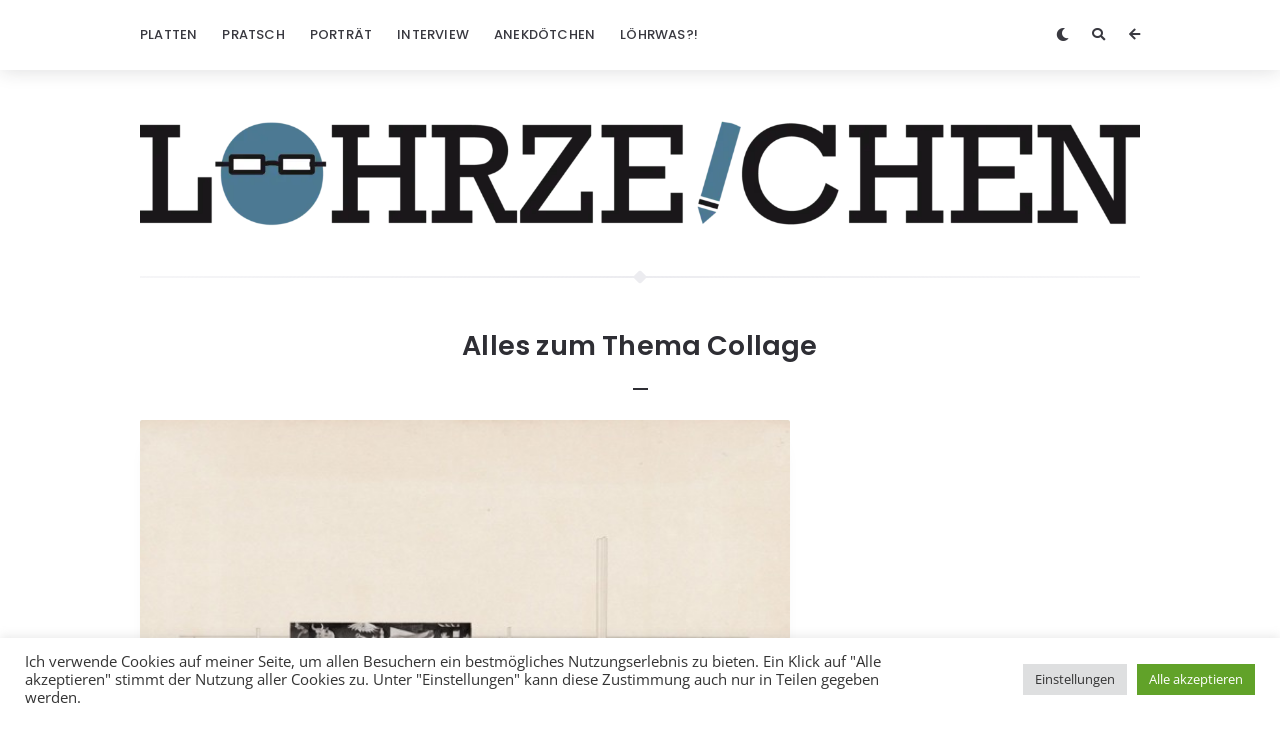

--- FILE ---
content_type: text/html; charset=UTF-8
request_url: https://loehrzeichen.de/blog/tag/collage/
body_size: 29799
content:
<!doctype html>
<html lang="de">
<head>
<meta charset="UTF-8">
<meta http-equiv="X-UA-Compatible" content="IE=edge">
<meta name="viewport" content="width=device-width, initial-scale=1, shrink-to-fit=no">
<link rel="profile" href="https://gmpg.org/xfn/11">
<link rel="pingback" href="https://loehrzeichen.de/xmlrpc.php">
<meta name='robots' content='index, follow, max-image-preview:large, max-snippet:-1, max-video-preview:-1'/>
<style>img:is([sizes="auto" i], [sizes^="auto," i]){contain-intrinsic-size:3000px 1500px}</style>
<title>Collage Archiv - Löhrzeichen</title>
<link rel="canonical" href="https://loehrzeichen.de/blog/tag/collage/"/>
<meta property="og:locale" content="de_DE"/>
<meta property="og:type" content="article"/>
<meta property="og:title" content="Collage Archiv - Löhrzeichen"/>
<meta property="og:url" content="https://loehrzeichen.de/blog/tag/collage/"/>
<meta property="og:site_name" content="Löhrzeichen"/>
<script type="application/ld+json" class="yoast-schema-graph">{"@context":"https://schema.org","@graph":[{"@type":"CollectionPage","@id":"https://loehrzeichen.de/blog/tag/collage/","url":"https://loehrzeichen.de/blog/tag/collage/","name":"Collage Archiv - Löhrzeichen","isPartOf":{"@id":"https://loehrzeichen.de/#website"},"primaryImageOfPage":{"@id":"https://loehrzeichen.de/blog/tag/collage/#primaryimage"},"image":{"@id":"https://loehrzeichen.de/blog/tag/collage/#primaryimage"},"thumbnailUrl":"https://loehrzeichen.de/wp-content/uploads/2016/10/Mies-van-der-Rohe-–-Museum-for-a-small-city-1942-43_Copyright_2016_MoMA_New_York_Scala_Florence.jpg","breadcrumb":{"@id":"https://loehrzeichen.de/blog/tag/collage/#breadcrumb"},"inLanguage":"de"},{"@type":"ImageObject","inLanguage":"de","@id":"https://loehrzeichen.de/blog/tag/collage/#primaryimage","url":"https://loehrzeichen.de/wp-content/uploads/2016/10/Mies-van-der-Rohe-–-Museum-for-a-small-city-1942-43_Copyright_2016_MoMA_New_York_Scala_Florence.jpg","contentUrl":"https://loehrzeichen.de/wp-content/uploads/2016/10/Mies-van-der-Rohe-–-Museum-for-a-small-city-1942-43_Copyright_2016_MoMA_New_York_Scala_Florence.jpg","width":600,"height":466,"caption":"Mies van der Rohe: Museum for a small city,1942-43, Bildrechte: 2016 MoMA New York/Scala Florence"},{"@type":"BreadcrumbList","@id":"https://loehrzeichen.de/blog/tag/collage/#breadcrumb","itemListElement":[{"@type":"ListItem","position":1,"name":"Startseite","item":"https://loehrzeichen.de/"},{"@type":"ListItem","position":2,"name":"Collage"}]},{"@type":"WebSite","@id":"https://loehrzeichen.de/#website","url":"https://loehrzeichen.de/","name":"Löhrzeichen","description":"Christoph Löhr - freier Schreiber und fester Projektmanager","publisher":{"@id":"https://loehrzeichen.de/#/schema/person/ee68f510d1b3e9468cca29f6f4ac1e4e"},"potentialAction":[{"@type":"SearchAction","target":{"@type":"EntryPoint","urlTemplate":"https://loehrzeichen.de/?s={search_term_string}"},"query-input":{"@type":"PropertyValueSpecification","valueRequired":true,"valueName":"search_term_string"}}],"inLanguage":"de"},{"@type":["Person","Organization"],"@id":"https://loehrzeichen.de/#/schema/person/ee68f510d1b3e9468cca29f6f4ac1e4e","name":"Christoph Löhr","image":{"@type":"ImageObject","inLanguage":"de","@id":"https://loehrzeichen.de/#/schema/person/image/","url":"https://loehrzeichen.de/wp-content/uploads/2023/03/I_5ivtSg_400x400.jpg","contentUrl":"https://loehrzeichen.de/wp-content/uploads/2023/03/I_5ivtSg_400x400.jpg","width":400,"height":400,"caption":"Christoph Löhr"},"logo":{"@id":"https://loehrzeichen.de/#/schema/person/image/"},"description":"Freier Schreiber und fester Projektmanager. Vom Fußball Entwöhnter, aber #Alemannia-Fanzine-Bastler. Hüpft gerne in jedes Kaninchenloch zu den Themen: #Musik, #Kunst, #DasGuteLeben, #SharingIsCaring, #LetsGoIslanders","sameAs":["https://loehrzeichen.de"]}]}</script>
<link rel="alternate" type="application/rss+xml" title="Löhrzeichen &raquo; Feed" href="https://loehrzeichen.de/feed/"/>
<link rel="alternate" type="application/rss+xml" title="Löhrzeichen &raquo; Kommentar-Feed" href="https://loehrzeichen.de/comments/feed/"/>
<link rel="alternate" type="application/rss+xml" title="Löhrzeichen &raquo; Collage Schlagwort-Feed" href="https://loehrzeichen.de/blog/tag/collage/feed/"/>
<style>a.external_icon{background:url(//loehrzeichen.de/wp-content/plugins/sem-external-links/external.png) center right no-repeat;padding-right:13px;}</style>
<style id='wp-emoji-styles-inline-css'>img.wp-smiley, img.emoji{display:inline !important;border:none !important;box-shadow:none !important;height:1em !important;width:1em !important;margin:0 0.07em !important;vertical-align:-0.1em !important;background:none !important;padding:0 !important;}</style>
<link rel="stylesheet" type="text/css" href="//loehrzeichen.de/wp-content/cache/wpfc-minified/eur10ps2/hr2vh.css" media="all"/>
<style id='classic-theme-styles-inline-css'>.wp-block-button__link{color:#fff;background-color:#32373c;border-radius:9999px;box-shadow:none;text-decoration:none;padding:calc(.667em + 2px) calc(1.333em + 2px);font-size:1.125em}.wp-block-file__button{background:#32373c;color:#fff;text-decoration:none}</style>
<style id='activitypub-follow-me-style-inline-css'>body.modal-open{overflow:hidden}.activitypub-modal__overlay{align-items:center;background-color:rgba(0,0,0,.5);bottom:0;color:initial;display:flex;justify-content:center;left:0;padding:1rem;position:fixed;right:0;top:0;z-index:100000}.activitypub-modal__overlay.compact{align-items:flex-start;background-color:transparent;bottom:auto;justify-content:flex-start;left:auto;padding:0;position:absolute;right:auto;top:auto;z-index:100}.activitypub-modal__overlay[hidden]{display:none}.activitypub-modal__frame{animation:activitypub-modal-appear .2s ease-out;background-color:var(--wp--preset--color--white,#fff);border-radius:8px;box-shadow:0 5px 15px rgba(0,0,0,.3);display:flex;flex-direction:column;max-height:calc(100vh - 2rem);max-width:660px;overflow:hidden;width:100%}.compact .activitypub-modal__frame{box-shadow:0 2px 8px rgba(0,0,0,.1);max-height:300px;max-width:-moz-min-content;max-width:min-content;min-width:250px;width:auto}.activitypub-modal__header{align-items:center;border-bottom:1px solid var(--wp--preset--color--light-gray,#f0f0f0);display:flex;flex-shrink:0;justify-content:space-between;padding:2rem 2rem 1.5rem}.compact .activitypub-modal__header{display:none}.activitypub-modal__header .activitypub-modal__close{align-items:center;border:none;cursor:pointer;display:flex;justify-content:center;padding:.5rem;width:auto}.activitypub-modal__header .activitypub-modal__close:active{border:none;padding:.5rem}.activitypub-modal__title{font-size:130%;font-weight:600;line-height:1.4;margin:0!important}.activitypub-modal__content{overflow-y:auto}@keyframes activitypub-modal-appear{0%{opacity:0;transform:translateY(20px)}to{opacity:1;transform:translateY(0)}}.activitypub-follow-me-block-wrapper{display:block;margin:1rem 0;position:relative}.activitypub-follow-me-block-wrapper .activitypub-profile{padding:1rem 0}.activitypub-follow-me-block-wrapper .activitypub-profile__body{display:flex;flex-wrap:wrap}.activitypub-follow-me-block-wrapper .activitypub-profile__avatar{border-radius:50%;height:75px;margin-right:1rem;-o-object-fit:cover;object-fit:cover;width:75px}.activitypub-follow-me-block-wrapper .activitypub-profile__content{align-items:center;display:flex;flex:1;flex-wrap:wrap;justify-content:space-between;min-width:0}.activitypub-follow-me-block-wrapper .activitypub-profile__info{display:block;flex:1;min-width:0}.activitypub-follow-me-block-wrapper .activitypub-profile__name{font-size:1.25em;overflow:hidden;text-overflow:ellipsis;white-space:nowrap}.activitypub-follow-me-block-wrapper .activitypub-profile__handle,.activitypub-follow-me-block-wrapper .activitypub-profile__name{color:inherit;line-height:1.2;overflow:hidden;text-overflow:ellipsis;white-space:nowrap}.activitypub-follow-me-block-wrapper .activitypub-profile div.wp-block-button{align-items:center;display:flex;margin:0 0 0 1rem}.activitypub-follow-me-block-wrapper .activitypub-profile .wp-block-button__link{margin:0}.activitypub-follow-me-block-wrapper .activitypub-profile .is-small{font-size:.8rem;padding:.25rem .5rem}.activitypub-follow-me-block-wrapper .activitypub-profile .is-compact{font-size:.9rem;padding:.4rem .8rem}.activitypub-follow-me-block-wrapper:not(.is-style-button-only):not(.is-style-profile) .activitypub-profile__bio,.activitypub-follow-me-block-wrapper:not(.is-style-button-only):not(.is-style-profile) .activitypub-profile__stats{display:none}.activitypub-follow-me-block-wrapper.is-style-button-only .activitypub-profile{padding:0}.activitypub-follow-me-block-wrapper.is-style-button-only .activitypub-profile__body{display:block;padding:0}.activitypub-follow-me-block-wrapper.is-style-button-only .activitypub-profile__content{display:inline}.activitypub-follow-me-block-wrapper.is-style-button-only div.wp-block-button{display:inline-block;margin:0}.activitypub-follow-me-block-wrapper.is-style-button-only .activitypub-profile__avatar,.activitypub-follow-me-block-wrapper.is-style-button-only .activitypub-profile__bio,.activitypub-follow-me-block-wrapper.is-style-button-only .activitypub-profile__handle,.activitypub-follow-me-block-wrapper.is-style-button-only .activitypub-profile__name,.activitypub-follow-me-block-wrapper.is-style-button-only .activitypub-profile__stats{display:none}.activitypub-follow-me-block-wrapper.is-style-profile{border-radius:8px;box-shadow:0 2px 8px rgba(0,0,0,.1);overflow:hidden}.activitypub-follow-me-block-wrapper.is-style-profile .activitypub-profile,.activitypub-follow-me-block-wrapper.is-style-profile.has-background .activitypub-profile{padding:0}.activitypub-follow-me-block-wrapper.is-style-profile .activitypub-profile__header{background-color:#ccc;background-position:50%;background-size:cover;height:120px;width:100%}.activitypub-follow-me-block-wrapper.is-style-profile .activitypub-profile__body{padding:1rem}.activitypub-follow-me-block-wrapper.is-style-profile .activitypub-profile__avatar{height:64px;width:64px}.activitypub-follow-me-block-wrapper.is-style-profile .activitypub-profile__content{flex:1;min-width:0}.activitypub-follow-me-block-wrapper.is-style-profile .activitypub-profile__name{margin-bottom:.25rem}.activitypub-follow-me-block-wrapper.is-style-profile .activitypub-profile__bio{font-size:90%;line-height:1.4;margin-top:16px;width:100%}.activitypub-follow-me-block-wrapper.is-style-profile .activitypub-profile__bio p{margin:0 0 .5rem}.activitypub-follow-me-block-wrapper.is-style-profile .activitypub-profile__bio p:last-child{margin-bottom:0}.activitypub-follow-me-block-wrapper.is-style-profile .activitypub-profile__stats{display:flex;font-size:.9em;gap:16px;margin-top:1rem;width:100%}.activitypub-follow-me-block-wrapper.has-background .activitypub-profile,.activitypub-follow-me-block-wrapper.has-border .activitypub-profile{padding-left:1rem;padding-right:1rem}.activitypub-dialog__section{border-bottom:1px solid var(--wp--preset--color--light-gray,#f0f0f0);padding:1.5rem 2rem}.activitypub-dialog__section:last-child{border-bottom:none;padding-bottom:2rem}.activitypub-dialog__section h4{font-size:110%;margin-bottom:.5rem;margin-top:0}.activitypub-dialog__description{color:inherit;font-size:95%;margin-bottom:1rem}.activitypub-dialog__button-group{display:flex;margin-bottom:.5rem;width:100%}.activitypub-dialog__button-group input[type]{border:1px solid var(--wp--preset--color--gray,#e2e4e7);border-radius:4px 0 0 4px;flex:1;line-height:1;margin:0}.activitypub-dialog__button-group input[type]::-moz-placeholder{opacity:.5}.activitypub-dialog__button-group input[type]::placeholder{opacity:.5}.activitypub-dialog__button-group input[type][aria-invalid=true]{border-color:var(--wp--preset--color--vivid-red)}.activitypub-dialog__button-group button{border-radius:0 4px 4px 0!important;margin-left:-1px!important;min-width:22.5%;width:auto}.activitypub-dialog__error{color:var(--wp--preset--color--vivid-red);font-size:90%;margin-top:.5rem}</style>
<style>button{border:none}.wp-block-activitypub-followers{font-family:-apple-system,BlinkMacSystemFont,Segoe UI,Roboto,Oxygen-Sans,Ubuntu,Cantarell,Helvetica Neue,sans-serif;margin:16px 0}.wp-block-activitypub-followers .wp-block-heading{border-bottom:1px solid;margin:0 0 16px;padding:0 0 8px}.wp-block-activitypub-followers .followers-pagination,.wp-block-activitypub-followers .wp-block-heading{border-color:var(--wp--preset--color--foreground,var(--wp--preset--color--primary,#e0e0e0))}.wp-block-activitypub-followers .followers-container{position:relative}.wp-block-activitypub-followers .followers-container .followers-list{list-style:none;margin:0;padding:0}.wp-block-activitypub-followers .followers-container .follower-item{margin:0 0 8px}.wp-block-activitypub-followers .followers-container .follower-item:last-child{margin-bottom:0}.wp-block-activitypub-followers .followers-container .follower-link{align-items:center;border:none;border-radius:8px;box-shadow:none;display:flex;padding:8px;transition:background-color .2s ease}.wp-block-activitypub-followers .followers-container .follower-link:focus,.wp-block-activitypub-followers .followers-container .follower-link:hover{background-color:var(--wp--preset--color--subtle-background,var(--wp--preset--color--accent-2,var(--wp--preset--color--tertiary,var(--wp--preset--color--secondary,#f0f0f0))));box-shadow:none;outline:none}.wp-block-activitypub-followers .followers-container .follower-link:focus .external-link-icon,.wp-block-activitypub-followers .followers-container .follower-link:hover .external-link-icon{opacity:1}.wp-block-activitypub-followers .followers-container .follower-avatar{border:1px solid #e0e0e0;border-radius:50%;height:48px;margin-right:16px;-o-object-fit:cover;object-fit:cover;width:48px}.wp-block-activitypub-followers .followers-container .follower-info{display:flex;flex:1;flex-direction:column;line-height:1.3;overflow:hidden}.wp-block-activitypub-followers .followers-container .follower-name{font-weight:600;margin-bottom:2px;overflow:hidden;text-overflow:ellipsis;white-space:nowrap}.wp-block-activitypub-followers .followers-container .follower-username{color:var(--wp--preset--color--very-dark-gray,#666);font-size:90%;overflow:hidden;text-overflow:ellipsis;white-space:nowrap}.wp-block-activitypub-followers .followers-container .external-link-icon{height:16px;margin-left:8px;transition:opacity .2s ease;width:16px}.wp-block-activitypub-followers .followers-container .followers-pagination{align-items:center;border-top-style:solid;border-top-width:1px;display:grid;grid-template-columns:1fr auto 1fr;margin-top:16px;padding-top:8px!important}.wp-block-activitypub-followers .followers-container .followers-pagination .pagination-info{color:var(--wp--preset--color--very-dark-gray,#666);font-size:90%;justify-self:center}.wp-block-activitypub-followers .followers-container .followers-pagination .pagination-next,.wp-block-activitypub-followers .followers-container .followers-pagination .pagination-previous{border:none;box-shadow:none;cursor:pointer;display:inline-block;font-size:90%;min-width:60px;padding:8px 0}.wp-block-activitypub-followers .followers-container .followers-pagination .pagination-next[hidden],.wp-block-activitypub-followers .followers-container .followers-pagination .pagination-previous[hidden]{display:none!important}.wp-block-activitypub-followers .followers-container .followers-pagination .pagination-next[aria-disabled=true],.wp-block-activitypub-followers .followers-container .followers-pagination .pagination-previous[aria-disabled=true]{cursor:not-allowed;opacity:.3;pointer-events:none;text-decoration:none}.wp-block-activitypub-followers .followers-container .followers-pagination .pagination-previous{justify-self:start;padding-right:8px}.wp-block-activitypub-followers .followers-container .followers-pagination .pagination-previous:before{content:"←"}.wp-block-activitypub-followers .followers-container .followers-pagination .pagination-next{justify-self:end;padding-left:8px;text-align:right}.wp-block-activitypub-followers .followers-container .followers-pagination .pagination-next:after{content:"→"}@media(max-width:480px){.wp-block-activitypub-followers .followers-container .followers-pagination{grid-template-columns:1fr 1fr}.wp-block-activitypub-followers .followers-container .followers-pagination .pagination-info{display:none}.wp-block-activitypub-followers .followers-container .followers-pagination .pagination-next,.wp-block-activitypub-followers .followers-container .followers-pagination .pagination-previous{align-items:center;font-size:100%;min-height:44px}}.wp-block-activitypub-followers .followers-container .followers-loading{align-items:center;background-color:hsla(0,0%,100%,.5);border-radius:8px;bottom:0;display:flex;justify-content:center;left:0;position:absolute;right:0;top:0}.wp-block-activitypub-followers .followers-container .followers-loading[aria-hidden=true]{display:none}.wp-block-activitypub-followers .followers-container .loading-spinner{animation:spin 1s ease-in-out infinite;border:3px solid color-mix(in srgb,var(--wp--preset--color--primary,#0073aa) 30%,transparent);border-radius:50%;border-top-color:var(--wp--preset--color--primary,#0073aa);height:40px;width:40px}@keyframes spin{to{transform:rotate(1turn)}}.wp-block-activitypub-followers.is-style-card:not(.block-editor-block-list__block){background-color:var(--wp--preset--color--white,#fff);border-radius:8px;box-shadow:0 2px 8px rgba(0,0,0,.1);box-sizing:border-box;padding:24px}@media(max-width:480px){.wp-block-activitypub-followers.is-style-card:not(.block-editor-block-list__block){margin-left:-12px;margin-right:-12px}}.wp-block-activitypub-followers.is-style-card:not(.block-editor-block-list__block) .wp-block-heading{border-bottom:none;margin-bottom:16px;text-align:center}.wp-block-activitypub-followers.is-style-card:not(.block-editor-block-list__block) .follower-link{border:1px solid #e0e0e0;margin-bottom:8px}.wp-block-activitypub-followers.is-style-card:not(.block-editor-block-list__block) .follower-link:focus,.wp-block-activitypub-followers.is-style-card:not(.block-editor-block-list__block) .follower-link:hover{border-color:#c7c7c7}.wp-block-activitypub-followers.is-style-card:not(.block-editor-block-list__block) .followers-pagination{border:none;padding-bottom:0!important}.wp-block-activitypub-followers.is-style-compact .follower-link{padding:4px}.wp-block-activitypub-followers.is-style-compact .follower-avatar{height:36px;margin-right:8px;width:36px}.wp-block-activitypub-followers.is-style-compact .follower-name{font-size:90%}.wp-block-activitypub-followers.is-style-compact .follower-username{font-size:80%}.wp-block-activitypub-followers.is-style-compact .followers-pagination{margin-top:8px;padding-top:4px}.wp-block-activitypub-followers.is-style-compact .followers-pagination .pagination-next,.wp-block-activitypub-followers.is-style-compact .followers-pagination .pagination-previous{font-size:80%;padding-bottom:4px;padding-top:4px}@media(max-width:480px){.wp-block-activitypub-followers.is-style-compact .followers-pagination .pagination-next,.wp-block-activitypub-followers.is-style-compact .followers-pagination .pagination-previous{font-size:100%}}.wp-block-activitypub-followers.is-style-compact .followers-pagination .pagination-info{font-size:80%}</style>
<style id='activitypub-reactions-style-inline-css'>body.modal-open{overflow:hidden}.activitypub-modal__overlay{align-items:center;background-color:rgba(0,0,0,.5);bottom:0;color:initial;display:flex;justify-content:center;left:0;padding:1rem;position:fixed;right:0;top:0;z-index:100000}.activitypub-modal__overlay.compact{align-items:flex-start;background-color:transparent;bottom:auto;justify-content:flex-start;left:auto;padding:0;position:absolute;right:auto;top:auto;z-index:100}.activitypub-modal__overlay[hidden]{display:none}.activitypub-modal__frame{animation:activitypub-modal-appear .2s ease-out;background-color:var(--wp--preset--color--white,#fff);border-radius:8px;box-shadow:0 5px 15px rgba(0,0,0,.3);display:flex;flex-direction:column;max-height:calc(100vh - 2rem);max-width:660px;overflow:hidden;width:100%}.compact .activitypub-modal__frame{box-shadow:0 2px 8px rgba(0,0,0,.1);max-height:300px;max-width:-moz-min-content;max-width:min-content;min-width:250px;width:auto}.activitypub-modal__header{align-items:center;border-bottom:1px solid var(--wp--preset--color--light-gray,#f0f0f0);display:flex;flex-shrink:0;justify-content:space-between;padding:2rem 2rem 1.5rem}.compact .activitypub-modal__header{display:none}.activitypub-modal__header .activitypub-modal__close{align-items:center;border:none;cursor:pointer;display:flex;justify-content:center;padding:.5rem;width:auto}.activitypub-modal__header .activitypub-modal__close:active{border:none;padding:.5rem}.activitypub-modal__title{font-size:130%;font-weight:600;line-height:1.4;margin:0!important}.activitypub-modal__content{overflow-y:auto}@keyframes activitypub-modal-appear{0%{opacity:0;transform:translateY(20px)}to{opacity:1;transform:translateY(0)}}.wp-block-activitypub-reactions{margin-bottom:2rem;margin-top:2rem;position:relative}.wp-block-activitypub-reactions.has-background,.wp-block-activitypub-reactions.has-border{box-sizing:border-box;padding:2rem}.wp-block-activitypub-reactions .activitypub-reactions{display:flex;flex-direction:column;flex-wrap:wrap}.wp-block-activitypub-reactions .reaction-group{align-items:center;display:flex;gap:.75rem;justify-content:flex-start;margin:.5em 0;position:relative;width:100%}@media(max-width:782px){.wp-block-activitypub-reactions .reaction-group:has(.reaction-avatars:not(:empty)){justify-content:space-between}}.wp-block-activitypub-reactions .reaction-group .reaction-avatars{align-items:center;display:flex;flex-direction:row;list-style:none;margin:0!important;padding:0}.wp-block-activitypub-reactions .reaction-group .reaction-avatars li{margin:0 -10px 0 0;padding:0;transition:transform .2s ease}.wp-block-activitypub-reactions .reaction-group .reaction-avatars li:not([hidden]):not(:has(~li:not([hidden]))){margin-right:0}.wp-block-activitypub-reactions .reaction-group .reaction-avatars li:hover{transform:translateY(-2px);z-index:2}.wp-block-activitypub-reactions .reaction-group .reaction-avatars li a{border-radius:50%;box-shadow:none;display:block;line-height:1;text-decoration:none}.wp-block-activitypub-reactions .reaction-group .reaction-avatar{max-height:32px;max-width:32px;overflow:hidden;-moz-force-broken-image-icon:1;border:.5px solid var(--wp--preset--color--contrast,hsla(0,0%,100%,.8));border-radius:50%;box-shadow:0 0 0 .5px hsla(0,0%,100%,.8),0 1px 3px rgba(0,0,0,.2);transition:transform .6s cubic-bezier(.34,1.56,.64,1);will-change:transform}.wp-block-activitypub-reactions .reaction-group .reaction-avatar:focus-visible,.wp-block-activitypub-reactions .reaction-group .reaction-avatar:hover{position:relative;transform:translateY(-5px);z-index:1}.wp-block-activitypub-reactions .reaction-group .reaction-label{align-items:center;background:none;border:none;border-radius:4px;color:currentColor;display:flex;flex:0 0 auto;font-size:70%;gap:.25rem;padding:.25rem .5rem;text-decoration:none;transition:background-color .2s ease;white-space:nowrap}.wp-block-activitypub-reactions .reaction-group .reaction-label:hover{background-color:rgba(0,0,0,.05);color:currentColor}.wp-block-activitypub-reactions .reaction-group .reaction-label:focus:not(:disabled){box-shadow:none;outline:1px solid currentColor;outline-offset:2px}.reactions-list{list-style:none;margin:0!important;padding:.5rem}.components-popover__content>.reactions-list{padding:0}.reactions-list .reaction-item{margin:0 0 .5rem}.reactions-list .reaction-item:last-child{margin-bottom:0}.reactions-list .reaction-item a{align-items:center;border-radius:4px;box-shadow:none;color:inherit;display:flex;gap:.75rem;padding:.5rem;text-decoration:none;transition:background-color .2s ease}.reactions-list .reaction-item a:hover{background-color:rgba(0,0,0,.03)}.reactions-list .reaction-item img{border:1px solid var(--wp--preset--color--light-gray,#f0f0f0);border-radius:50%;box-shadow:none;height:36px;width:36px}.reactions-list .reaction-item .reaction-name{font-size:75%}.components-popover__content{box-shadow:0 2px 8px rgba(0,0,0,.1);max-height:300px;max-width:-moz-min-content;max-width:min-content;min-width:250px;padding:.5rem;width:auto}</style>
<style id='activitypub-reply-style-inline-css'>.activitypub-embed-container{min-height:100px;pointer-events:none;position:relative;-webkit-user-select:none;-moz-user-select:none;user-select:none}.activitypub-embed-loading{align-items:center;display:flex;justify-content:center}.activitypub-embed-container .wp-block-embed{pointer-events:none!important}.activitypub-embed-preview,.activitypub-embed-preview iframe{pointer-events:none}.activitypub-reply-display{margin:1em 0}.activitypub-reply-display p{margin:0}.activitypub-reply-display a{color:#2271b1;text-decoration:none}.activitypub-reply-display a:hover{color:#135e96;text-decoration:underline}.activitypub-embed{background:#fff;border:1px solid #e6e6e6;border-radius:12px;font-family:-apple-system,BlinkMacSystemFont,Segoe UI,Roboto,Helvetica,Arial,sans-serif;max-width:100%;padding:0}.activitypub-reply-block .activitypub-embed{margin:1em 0}.activitypub-embed-header{align-items:center;display:flex;gap:10px;padding:15px}.activitypub-embed-header img{border-radius:50%;height:48px;width:48px}.activitypub-embed-header-text{flex-grow:1}.activitypub-embed-header-text h2{color:#000;font-size:15px;font-weight:600;margin:0;padding:0}.activitypub-embed-header-text .ap-account{color:#687684;font-size:14px;text-decoration:none}.activitypub-embed-content{padding:0 15px 15px}.activitypub-embed-content .ap-title{color:#000;font-size:23px;font-weight:600;margin:0 0 10px;padding:0}.activitypub-embed-content .ap-subtitle{color:#000;font-size:15px;margin:0 0 15px}.activitypub-embed-content .ap-preview{border:1px solid #e6e6e6}.activitypub-embed-content .ap-preview img{display:block;height:auto}.activitypub-embed-content .ap-preview{border-radius:8px;box-sizing:border-box;display:grid;gap:2px;grid-template-columns:1fr 1fr;grid-template-rows:1fr 1fr;margin:1em 0 0;min-height:64px;overflow:hidden;position:relative;width:100%}.activitypub-embed-content .ap-preview.layout-1{grid-template-columns:1fr;grid-template-rows:1fr}.activitypub-embed-content .ap-preview.layout-2{aspect-ratio:auto;grid-template-rows:1fr;height:auto}.activitypub-embed-content .ap-preview.layout-3>img:first-child{grid-row:span 2}.activitypub-embed-content .ap-preview img{border:0;box-sizing:border-box;display:inline-block;height:100%;-o-object-fit:cover;object-fit:cover;overflow:hidden;position:relative;width:100%}.activitypub-embed-content .ap-preview audio,.activitypub-embed-content .ap-preview video{display:block;grid-column:1/span 2;max-width:100%}.activitypub-embed-content .ap-preview audio{width:100%}.activitypub-embed-content .ap-preview-text{padding:15px}.activitypub-embed-meta{border-top:1px solid #e6e6e6;color:#687684;display:flex;font-size:13px;gap:15px;padding:15px}.activitypub-embed-meta .ap-stat{align-items:center;display:flex;gap:5px}@media only screen and (max-width:399px){.activitypub-embed-meta span.ap-stat{display:none!important}}.activitypub-embed-meta a.ap-stat{color:inherit;text-decoration:none}.activitypub-embed-meta strong{color:#000;font-weight:600}.activitypub-embed-meta .ap-stat-label{color:#687684}.wp-block-activitypub-reply .components-spinner{height:12px;margin-bottom:0;margin-top:0;width:12px}</style>
<style id='global-styles-inline-css'>:root{--wp--preset--aspect-ratio--square:1;--wp--preset--aspect-ratio--4-3:4/3;--wp--preset--aspect-ratio--3-4:3/4;--wp--preset--aspect-ratio--3-2:3/2;--wp--preset--aspect-ratio--2-3:2/3;--wp--preset--aspect-ratio--16-9:16/9;--wp--preset--aspect-ratio--9-16:9/16;--wp--preset--color--black:#000000;--wp--preset--color--cyan-bluish-gray:#abb8c3;--wp--preset--color--white:#ffffff;--wp--preset--color--pale-pink:#f78da7;--wp--preset--color--vivid-red:#cf2e2e;--wp--preset--color--luminous-vivid-orange:#ff6900;--wp--preset--color--luminous-vivid-amber:#fcb900;--wp--preset--color--light-green-cyan:#7bdcb5;--wp--preset--color--vivid-green-cyan:#00d084;--wp--preset--color--pale-cyan-blue:#8ed1fc;--wp--preset--color--vivid-cyan-blue:#0693e3;--wp--preset--color--vivid-purple:#9b51e0;--wp--preset--color--light-gray:#8f8f9c;--wp--preset--color--green:#6fff80;--wp--preset--color--blue:#6f6fff;--wp--preset--color--purple:#ff6ff6;--wp--preset--color--red:#ff6f89;--wp--preset--color--orange:#ffb06f;--wp--preset--color--yellow:#fffb6f;--wp--preset--gradient--vivid-cyan-blue-to-vivid-purple:linear-gradient(135deg,rgba(6,147,227,1) 0%,rgb(155,81,224) 100%);--wp--preset--gradient--light-green-cyan-to-vivid-green-cyan:linear-gradient(135deg,rgb(122,220,180) 0%,rgb(0,208,130) 100%);--wp--preset--gradient--luminous-vivid-amber-to-luminous-vivid-orange:linear-gradient(135deg,rgba(252,185,0,1) 0%,rgba(255,105,0,1) 100%);--wp--preset--gradient--luminous-vivid-orange-to-vivid-red:linear-gradient(135deg,rgba(255,105,0,1) 0%,rgb(207,46,46) 100%);--wp--preset--gradient--very-light-gray-to-cyan-bluish-gray:linear-gradient(135deg,rgb(238,238,238) 0%,rgb(169,184,195) 100%);--wp--preset--gradient--cool-to-warm-spectrum:linear-gradient(135deg,rgb(74,234,220) 0%,rgb(151,120,209) 20%,rgb(207,42,186) 40%,rgb(238,44,130) 60%,rgb(251,105,98) 80%,rgb(254,248,76) 100%);--wp--preset--gradient--blush-light-purple:linear-gradient(135deg,rgb(255,206,236) 0%,rgb(152,150,240) 100%);--wp--preset--gradient--blush-bordeaux:linear-gradient(135deg,rgb(254,205,165) 0%,rgb(254,45,45) 50%,rgb(107,0,62) 100%);--wp--preset--gradient--luminous-dusk:linear-gradient(135deg,rgb(255,203,112) 0%,rgb(199,81,192) 50%,rgb(65,88,208) 100%);--wp--preset--gradient--pale-ocean:linear-gradient(135deg,rgb(255,245,203) 0%,rgb(182,227,212) 50%,rgb(51,167,181) 100%);--wp--preset--gradient--electric-grass:linear-gradient(135deg,rgb(202,248,128) 0%,rgb(113,206,126) 100%);--wp--preset--gradient--midnight:linear-gradient(135deg,rgb(2,3,129) 0%,rgb(40,116,252) 100%);--wp--preset--font-size--small:13px;--wp--preset--font-size--medium:20px;--wp--preset--font-size--large:36px;--wp--preset--font-size--x-large:42px;--wp--preset--spacing--20:0.44rem;--wp--preset--spacing--30:0.67rem;--wp--preset--spacing--40:1rem;--wp--preset--spacing--50:1.5rem;--wp--preset--spacing--60:2.25rem;--wp--preset--spacing--70:3.38rem;--wp--preset--spacing--80:5.06rem;--wp--preset--shadow--natural:6px 6px 9px rgba(0, 0, 0, 0.2);--wp--preset--shadow--deep:12px 12px 50px rgba(0, 0, 0, 0.4);--wp--preset--shadow--sharp:6px 6px 0px rgba(0, 0, 0, 0.2);--wp--preset--shadow--outlined:6px 6px 0px -3px rgba(255, 255, 255, 1), 6px 6px rgba(0, 0, 0, 1);--wp--preset--shadow--crisp:6px 6px 0px rgba(0, 0, 0, 1);}:where(.is-layout-flex){gap:0.5em;}:where(.is-layout-grid){gap:0.5em;}body .is-layout-flex{display:flex;}.is-layout-flex{flex-wrap:wrap;align-items:center;}.is-layout-flex > :is(*, div){margin:0;}body .is-layout-grid{display:grid;}.is-layout-grid > :is(*, div){margin:0;}:where(.wp-block-columns.is-layout-flex){gap:2em;}:where(.wp-block-columns.is-layout-grid){gap:2em;}:where(.wp-block-post-template.is-layout-flex){gap:1.25em;}:where(.wp-block-post-template.is-layout-grid){gap:1.25em;}.has-black-color{color:var(--wp--preset--color--black) !important;}.has-cyan-bluish-gray-color{color:var(--wp--preset--color--cyan-bluish-gray) !important;}.has-white-color{color:var(--wp--preset--color--white) !important;}.has-pale-pink-color{color:var(--wp--preset--color--pale-pink) !important;}.has-vivid-red-color{color:var(--wp--preset--color--vivid-red) !important;}.has-luminous-vivid-orange-color{color:var(--wp--preset--color--luminous-vivid-orange) !important;}.has-luminous-vivid-amber-color{color:var(--wp--preset--color--luminous-vivid-amber) !important;}.has-light-green-cyan-color{color:var(--wp--preset--color--light-green-cyan) !important;}.has-vivid-green-cyan-color{color:var(--wp--preset--color--vivid-green-cyan) !important;}.has-pale-cyan-blue-color{color:var(--wp--preset--color--pale-cyan-blue) !important;}.has-vivid-cyan-blue-color{color:var(--wp--preset--color--vivid-cyan-blue) !important;}.has-vivid-purple-color{color:var(--wp--preset--color--vivid-purple) !important;}.has-black-background-color{background-color:var(--wp--preset--color--black) !important;}.has-cyan-bluish-gray-background-color{background-color:var(--wp--preset--color--cyan-bluish-gray) !important;}.has-white-background-color{background-color:var(--wp--preset--color--white) !important;}.has-pale-pink-background-color{background-color:var(--wp--preset--color--pale-pink) !important;}.has-vivid-red-background-color{background-color:var(--wp--preset--color--vivid-red) !important;}.has-luminous-vivid-orange-background-color{background-color:var(--wp--preset--color--luminous-vivid-orange) !important;}.has-luminous-vivid-amber-background-color{background-color:var(--wp--preset--color--luminous-vivid-amber) !important;}.has-light-green-cyan-background-color{background-color:var(--wp--preset--color--light-green-cyan) !important;}.has-vivid-green-cyan-background-color{background-color:var(--wp--preset--color--vivid-green-cyan) !important;}.has-pale-cyan-blue-background-color{background-color:var(--wp--preset--color--pale-cyan-blue) !important;}.has-vivid-cyan-blue-background-color{background-color:var(--wp--preset--color--vivid-cyan-blue) !important;}.has-vivid-purple-background-color{background-color:var(--wp--preset--color--vivid-purple) !important;}.has-black-border-color{border-color:var(--wp--preset--color--black) !important;}.has-cyan-bluish-gray-border-color{border-color:var(--wp--preset--color--cyan-bluish-gray) !important;}.has-white-border-color{border-color:var(--wp--preset--color--white) !important;}.has-pale-pink-border-color{border-color:var(--wp--preset--color--pale-pink) !important;}.has-vivid-red-border-color{border-color:var(--wp--preset--color--vivid-red) !important;}.has-luminous-vivid-orange-border-color{border-color:var(--wp--preset--color--luminous-vivid-orange) !important;}.has-luminous-vivid-amber-border-color{border-color:var(--wp--preset--color--luminous-vivid-amber) !important;}.has-light-green-cyan-border-color{border-color:var(--wp--preset--color--light-green-cyan) !important;}.has-vivid-green-cyan-border-color{border-color:var(--wp--preset--color--vivid-green-cyan) !important;}.has-pale-cyan-blue-border-color{border-color:var(--wp--preset--color--pale-cyan-blue) !important;}.has-vivid-cyan-blue-border-color{border-color:var(--wp--preset--color--vivid-cyan-blue) !important;}.has-vivid-purple-border-color{border-color:var(--wp--preset--color--vivid-purple) !important;}.has-vivid-cyan-blue-to-vivid-purple-gradient-background{background:var(--wp--preset--gradient--vivid-cyan-blue-to-vivid-purple) !important;}.has-light-green-cyan-to-vivid-green-cyan-gradient-background{background:var(--wp--preset--gradient--light-green-cyan-to-vivid-green-cyan) !important;}.has-luminous-vivid-amber-to-luminous-vivid-orange-gradient-background{background:var(--wp--preset--gradient--luminous-vivid-amber-to-luminous-vivid-orange) !important;}.has-luminous-vivid-orange-to-vivid-red-gradient-background{background:var(--wp--preset--gradient--luminous-vivid-orange-to-vivid-red) !important;}.has-very-light-gray-to-cyan-bluish-gray-gradient-background{background:var(--wp--preset--gradient--very-light-gray-to-cyan-bluish-gray) !important;}.has-cool-to-warm-spectrum-gradient-background{background:var(--wp--preset--gradient--cool-to-warm-spectrum) !important;}.has-blush-light-purple-gradient-background{background:var(--wp--preset--gradient--blush-light-purple) !important;}.has-blush-bordeaux-gradient-background{background:var(--wp--preset--gradient--blush-bordeaux) !important;}.has-luminous-dusk-gradient-background{background:var(--wp--preset--gradient--luminous-dusk) !important;}.has-pale-ocean-gradient-background{background:var(--wp--preset--gradient--pale-ocean) !important;}.has-electric-grass-gradient-background{background:var(--wp--preset--gradient--electric-grass) !important;}.has-midnight-gradient-background{background:var(--wp--preset--gradient--midnight) !important;}.has-small-font-size{font-size:var(--wp--preset--font-size--small) !important;}.has-medium-font-size{font-size:var(--wp--preset--font-size--medium) !important;}.has-large-font-size{font-size:var(--wp--preset--font-size--large) !important;}.has-x-large-font-size{font-size:var(--wp--preset--font-size--x-large) !important;}:where(.wp-block-post-template.is-layout-flex){gap:1.25em;}:where(.wp-block-post-template.is-layout-grid){gap:1.25em;}:where(.wp-block-columns.is-layout-flex){gap:2em;}:where(.wp-block-columns.is-layout-grid){gap:2em;}:root :where(.wp-block-pullquote){font-size:1.5em;line-height:1.6;}</style>
<link rel="stylesheet" type="text/css" href="//loehrzeichen.de/wp-content/cache/wpfc-minified/lc0rmikr/hr8s4.css" media="all"/>
<style id='orin-style-inline-css'>.bwp-post-wrap:hover .bwp-post-content::before{width:30px;}
.bwp-post-media img, .bwp-post-slider-item img{width:100%;margin:0;}
.bwp-posts .bwp-post-metadata{display:none;}
a:hover, a:focus, h1 a:hover, h2 a:hover, h3 a:hover, h4 a:hover, h5 a:hover, h6 a:hover, h1 a:focus, h2 a:focus, h3 a:focus, h4 a:focus, h5 a:focus, h6 a:focus, .sf-menu a:hover, .sf-menu a:focus, .sf-menu > li:hover > a, .sf-menu > .current-menu-item > a, .sf-menu > .current-menu-ancestor > a, .sf-menu > .current-menu-ancestor > .sf-with-ul::after, .sf-menu ul li a:hover, .sf-menu ul > li:hover > a, .sf-menu ul > .current-menu-item > a, .sf-menu ul > .current-menu-ancestor > a, .sf-menu ul > .current-menu-ancestor > .sf-with-ul::after, .sf-arrows > li > .sf-with-ul:focus::after, .sf-arrows > li:hover > .sf-with-ul::after, .sf-arrows > .sfHover > .sf-with-ul::after, .sf-arrows ul li > .sf-with-ul:focus::after, .sf-arrows ul li:hover > .sf-with-ul::after, .sf-arrows ul .sfHover > .sf-with-ul::after, #bwp-toggle-mobile-menu:hover,
#bwp-toggle-mobile-menu.bwp-active,
.bwp-mobile-menu li a:hover, .bwp-mobile-menu .current-menu-item > a, .bwp-toggle-mobile-submenu:hover, .bwp-mobile-menu li.bwp-submenu-visible > a, .bwp-mobile-menu li.bwp-submenu-visible > a .bwp-toggle-mobile-submenu, .bwp-header-sidebar-button:hover, .bwp-header-sidebar-button:focus, #bwp-toggle-dropdown-search:hover,
#bwp-toggle-dropdown-search:focus,
#bwp-toggle-dropdown-search.bwp-active,
#bwp-dropdown-search #searchform .bwp-search-submit:hover,
#bwp-dropdown-search #searchform .bwp-search-submit:focus,
#bwp-toggle-color:hover,
#bwp-toggle-color:focus,
#bwp-show-font-types:hover,
#bwp-show-font-types:focus,
#bwp-show-font-types.bwp-active,
.bwp-font-type:not(.bwp-active):hover,
.bwp-logo-text:hover, .bwp-logo-text:focus, .bwp-post-metadata li a:hover, .bwp-post-metadata li a:focus, .bwp-post-read-more a:hover, .bwp-post-read-more a:focus, .bwp-post-counters a:hover, .bwp-post-counters a:focus, .bwp-no-results p a:hover, .bwp-no-results p a:focus, .pagination .nav-links a.page-numbers:hover, .pagination .nav-links a.page-numbers:focus, .bwp-single-post-metadata li a:hover, .bwp-single-post-metadata li a:focus, .wp-playlist .wp-playlist-item a:hover, .bwp-content .bwp-single-post-pagination a:hover, .bwp-content .bwp-single-post-pagination a:focus, .bwp-content .wp-block-calendar .wp-calendar-nav a:hover, .bwp-content .wp-block-calendar .wp-calendar-nav a:focus, .bwp-content .wp-block-latest-comments .wp-block-latest-comments__comment-meta a:hover, .bwp-content .wp-block-latest-comments .wp-block-latest-comments__comment-meta a:focus, .bwp-content .wp-block-latest-posts .wp-block-latest-posts__post-excerpt a:hover, .bwp-content .wp-block-latest-posts .wp-block-latest-posts__post-excerpt a:focus, .bwp-content .wp-block-latest-posts .wp-block-latest-posts__post-full-content a:hover, .bwp-content .wp-block-latest-posts .wp-block-latest-posts__post-full-content a:focus, .bwp-content .wp-block-tag-cloud a:hover .tag-link-count, .bwp-content .wp-block-tag-cloud a:focus .tag-link-count, .bwp-about-author-name a:hover, .bwp-about-author-name a:focus, .post-navigation .nav-links a:hover, .post-navigation .nav-links a:focus, .comment-form-cookies-consent label:hover, .comment-respond .must-log-in a:hover, .comment-respond .must-log-in a:focus, .comment-form .logged-in-as a:hover, .comment-form .logged-in-as a:focus, .comment-reply-title #cancel-comment-reply-link:hover,
.bwp-comment-list .comment-meta .comment-author .fn .url:hover, .bwp-comment-list .comment-meta .comment-author .fn .url:focus, .bwp-comment-list .comment-meta .comment-metadata a:hover, .bwp-comment-list .comment-meta .comment-metadata a:focus, .bwp-comment-list .pingback .comment-body > a:hover, .bwp-comment-list .pingback .comment-body > a:focus, .bwp-comment-list .trackback .comment-body > a:hover, .bwp-comment-list .trackback .comment-body > a:focus, .comment-navigation .nav-links a:hover, .comment-navigation .nav-links a:focus, .bwp-related-posts-list .post .bwp-post-metadata li a:hover, .bwp-related-posts-list .post .bwp-post-metadata li a:focus, .bwp-single-page-random-posts-list .post .bwp-post-metadata li a:hover, .bwp-single-page-random-posts-list .post .bwp-post-metadata li a:focus, .bwp-page-404-content p a:hover, .bwp-page-404-content p a:focus, .bwp-footer-text a:hover, .bwp-footer-text a:focus, .bwp-footer-menu-list li a:hover, .bwp-footer-menu-list li a:focus, .bwp-hide-sidebar-button:hover, .bwp-hide-sidebar-button:focus, .bwp-widget a:hover, .bwp-widget a:focus, .bwp-widget .bwp-widget-title a:hover, .bwp-widget .bwp-widget-title a:focus, .bwp-sidebar-content ul.wp-block-latest-posts > li > a:hover, .bwp-sidebar-content ul.wp-block-latest-posts > li > a:focus, .widget_tag_cloud .tagcloud a:hover .tag-link-count, .widget_tag_cloud .tagcloud a:focus .tag-link-count, .widget_calendar .wp-calendar-nav a:hover, .widget_calendar .wp-calendar-nav a:focus, .bwp-sidebar-content .wp-block-latest-comments:not(.has-avatars) .wp-block-latest-comments__comment-meta a:hover,
.bwp-sidebar-content .wp-block-latest-comments:not(.has-avatars) .wp-block-latest-comments__comment-meta a:focus,
.widget_search #searchform .bwp-search-submit:hover,
.widget_bwp_popular_posts > ul > li:hover .widget_bwp_popular_post_num, .widget_bwp_content h4 a:hover, .widget_bwp_content h4 a:focus, .widget_bwp_meta li a:hover, .widget_bwp_meta li a:focus, #bwp-hide-cookies-info:hover,
.bwp-content .wp-block-post-template .wp-block-post-excerpt__more-link:hover, .bwp-content .wp-block-post-template .wp-block-post-excerpt__more-link:focus, .bwp-content .wp-block-post-template .wp-block-post-date a:hover, .bwp-content .wp-block-post-template .wp-block-post-date a:focus, .bwp-content .wp-block-comment-template .wp-block-comment-date a:hover, .bwp-content .wp-block-comment-template .wp-block-comment-edit-link a:hover, .bwp-content .wp-block-comment-template .wp-block-comment-date a:focus, .bwp-content .wp-block-comment-template .wp-block-comment-edit-link a:focus, .bwp-content .wp-block-comment-template .wp-block-comment-reply-link a:hover, .bwp-content .wp-block-comment-template .wp-block-comment-reply-link a:focus{color:#4b7993;}
input[type="text"]:not(.bwp-search-field):hover,
input[type="email"]:hover,
input[type="url"]:hover,
input[type="password"]:hover,
input[type="search"]:hover,
input[type="tel"]:hover,
input[type="number"]:hover,
input[type="date"]:hover,
textarea:hover, select:hover, input[type="text"]:not(.bwp-search-field):focus,
input[type="email"]:focus,
input[type="url"]:focus,
input[type="password"]:focus,
input[type="search"]:focus,
input[type="tel"]:focus,
input[type="number"]:focus,
input[type="date"]:focus,
textarea:focus, select:focus, input[type="file"]:hover,
input[type="file"]:focus,
input[type="checkbox"]:hover,
input[type="radio"]:hover,
.bwp-content .wp-block-search .wp-block-search__input:hover, .bwp-content .wp-block-search .wp-block-search__input:focus, .widget_search #searchform:hover,
.widget_search #searchform:focus,
.bwp-content .wp-block-post-comments-form .comment-form-comment textarea:hover, .bwp-content .wp-block-post-comments-form .comment-form-author input:hover, .bwp-content .wp-block-post-comments-form .comment-form-email input:hover, .bwp-content .wp-block-post-comments-form .comment-form-url input:hover, .bwp-content .wp-block-post-comments-form .comment-form-comment textarea:focus, .bwp-content .wp-block-post-comments-form .comment-form-author input:focus, .bwp-content .wp-block-post-comments-form .comment-form-email input:focus, .bwp-content .wp-block-post-comments-form .comment-form-url input:focus, .bwp-content .wp-block-post-comments-form .comment-form-cookies-consent input:hover, .bwp-content .wp-block-post-comments-form .comment-form-cookies-consent input:focus{border-color:#4b7993;}
input[type="checkbox"]:checked,
input[type="radio"]:checked{background:#4b7993;border-color:#4b7993;}
input[type="button"]:hover,
input[type="reset"]:hover,
input[type="submit"]:hover,
.bwp-homepage-slider-wrap .tns-controls button:hover, .bwp-post-media-slider .tns-controls button:hover, .bwp-content .wp-block-file a.wp-block-file__button:active, .bwp-content .wp-block-file a.wp-block-file__button:focus, .bwp-content .wp-block-file a.wp-block-file__button:hover, .bwp-content .wp-block-search .wp-block-search__button:hover, .bwp-content .wp-block-search .wp-block-search__button:focus, .bwp-scroll-top-button:hover, #bwp-accept-cookies:hover{background:#4b7993;}
.bwp-font-type.bwp-active, .bwp-homepage-slider-zoom-image:hover, .pagination .nav-links .page-numbers.current, .bwp-single-post-tags a:hover, .bwp-single-post-tags a:focus, .bwp-content .bwp-single-post-pagination .post-page-numbers.current, .bwp-comment-list .comment-body .reply a:hover, .bwp-comment-list .pingback .comment-body .edit-link a:hover, .bwp-comment-list .trackback .comment-body .edit-link a:hover, .widget_bwp_social ul li a:hover, .widget_bwp_social ul li a:focus, .bwp-content .wp-block-query-pagination .page-numbers.current, .bwp-content .wp-block-comments-pagination .page-numbers.current{background-color:#4b7993;}
.bwp-dark-style a:hover, .bwp-dark-style a:focus, .bwp-dark-style h1 a:hover, .bwp-dark-style h2 a:hover, .bwp-dark-style h3 a:hover, .bwp-dark-style h4 a:hover, .bwp-dark-style h5 a:hover, .bwp-dark-style h6 a:hover, .bwp-dark-style h1 a:focus, .bwp-dark-style h2 a:focus, .bwp-dark-style h3 a:focus, .bwp-dark-style h4 a:focus, .bwp-dark-style h5 a:focus, .bwp-dark-style h6 a:focus, .bwp-dark-style .sf-menu a:hover, .bwp-dark-style .sf-menu a:focus, .bwp-dark-style .sf-menu > li:hover > a, .bwp-dark-style .sf-menu > .current-menu-item > a, .bwp-dark-style .sf-menu > .current-menu-ancestor > a, .bwp-dark-style .sf-menu > .current-menu-ancestor > .sf-with-ul::after, .bwp-dark-style .sf-menu ul li a:hover, .bwp-dark-style .sf-menu ul > li:hover > a, .bwp-dark-style .sf-menu ul > .current-menu-item > a, .bwp-dark-style .sf-menu ul > .current-menu-ancestor > a, .bwp-dark-style .sf-menu ul > .current-menu-ancestor > .sf-with-ul::after, .bwp-dark-style .sf-arrows > li > .sf-with-ul:focus::after, .bwp-dark-style .sf-arrows > li:hover > .sf-with-ul::after, .bwp-dark-style .sf-arrows > .sfHover > .sf-with-ul::after, .bwp-dark-style .sf-arrows ul li > .sf-with-ul:focus::after, .bwp-dark-style .sf-arrows ul li:hover > .sf-with-ul::after, .bwp-dark-style .sf-arrows ul .sfHover > .sf-with-ul::after, .bwp-dark-style #bwp-toggle-mobile-menu:hover,
.bwp-dark-style #bwp-toggle-mobile-menu.bwp-active,
.bwp-dark-style .bwp-mobile-menu li a:hover, .bwp-dark-style .bwp-mobile-menu .current-menu-item > a, .bwp-dark-style .bwp-toggle-mobile-submenu:hover, .bwp-dark-style .bwp-mobile-menu li.bwp-submenu-visible > a, .bwp-dark-style .bwp-mobile-menu li.bwp-submenu-visible > a .bwp-toggle-mobile-submenu, .bwp-dark-style .bwp-header-sidebar-button:hover, .bwp-dark-style .bwp-header-sidebar-button:focus, .bwp-dark-style #bwp-toggle-dropdown-search:hover,
.bwp-dark-style #bwp-toggle-dropdown-search:focus,
.bwp-dark-style #bwp-toggle-dropdown-search.bwp-active,
.bwp-dark-style #bwp-dropdown-search #searchform .bwp-search-submit:hover,
.bwp-dark-style #bwp-dropdown-search #searchform .bwp-search-submit:focus,
.bwp-dark-style #bwp-toggle-color:hover,
.bwp-dark-style #bwp-toggle-color:focus,
.bwp-dark-style #bwp-show-font-types:hover,
.bwp-dark-style #bwp-show-font-types:focus,
.bwp-dark-style #bwp-show-font-types.bwp-active,
.bwp-dark-style .bwp-font-type:not(.bwp-active):hover,
.bwp-dark-style .bwp-logo-text:hover, .bwp-dark-style .bwp-logo-text:focus, .bwp-dark-style .bwp-post-metadata li a:hover, .bwp-dark-style .bwp-post-metadata li a:focus, .bwp-dark-style .bwp-post-read-more a:hover, .bwp-dark-style .bwp-post-read-more a:focus, .bwp-dark-style .bwp-post-counters a:hover, .bwp-dark-style .bwp-post-counters a:focus, .bwp-dark-style .bwp-no-results p a:hover, .bwp-dark-style .bwp-no-results p a:focus, .bwp-dark-style .pagination .nav-links a.page-numbers:hover, .bwp-dark-style .pagination .nav-links a.page-numbers:focus, .bwp-dark-style .bwp-single-post-metadata li a:hover, .bwp-dark-style .bwp-single-post-metadata li a:focus, .bwp-dark-style .wp-playlist .wp-playlist-item a:hover, .bwp-dark-style .bwp-content .bwp-single-post-pagination a:hover, .bwp-dark-style .bwp-content .bwp-single-post-pagination a:focus, .bwp-dark-style .bwp-content .wp-block-calendar .wp-calendar-nav a:hover, .bwp-dark-style .bwp-content .wp-block-calendar .wp-calendar-nav a:focus, .bwp-dark-style .bwp-content .wp-block-latest-comments .wp-block-latest-comments__comment-meta a:hover, .bwp-dark-style .bwp-content .wp-block-latest-comments .wp-block-latest-comments__comment-meta a:focus, .bwp-dark-style .bwp-content .wp-block-latest-posts .wp-block-latest-posts__post-excerpt a:hover, .bwp-dark-style .bwp-content .wp-block-latest-posts .wp-block-latest-posts__post-excerpt a:focus, .bwp-dark-style .bwp-content .wp-block-latest-posts .wp-block-latest-posts__post-full-content a:hover, .bwp-dark-style .bwp-content .wp-block-latest-posts .wp-block-latest-posts__post-full-content a:focus, .bwp-dark-style .bwp-content .wp-block-tag-cloud a:hover .tag-link-count, .bwp-dark-style .bwp-content .wp-block-tag-cloud a:focus .tag-link-count, .bwp-dark-style .bwp-about-author-name a:hover, .bwp-dark-style .bwp-about-author-name a:focus, .bwp-dark-style .post-navigation .nav-links a:hover, .bwp-dark-style .post-navigation .nav-links a:focus, .bwp-dark-style .comment-form-cookies-consent label:hover, .bwp-dark-style .comment-respond .must-log-in a:hover, .bwp-dark-style .comment-respond .must-log-in a:focus, .bwp-dark-style .comment-form .logged-in-as a:hover, .bwp-dark-style .comment-form .logged-in-as a:focus, .bwp-dark-style .comment-reply-title #cancel-comment-reply-link:hover,
.bwp-dark-style .bwp-comment-list .comment-meta .comment-author .fn .url:hover, .bwp-dark-style .bwp-comment-list .comment-meta .comment-author .fn .url:focus, .bwp-dark-style .bwp-comment-list .comment-meta .comment-metadata a:hover, .bwp-dark-style .bwp-comment-list .comment-meta .comment-metadata a:focus, .bwp-dark-style .bwp-comment-list .pingback .comment-body > a:hover, .bwp-dark-style .bwp-comment-list .pingback .comment-body > a:focus, .bwp-dark-style .bwp-comment-list .trackback .comment-body > a:hover, .bwp-dark-style .bwp-comment-list .trackback .comment-body > a:focus, .bwp-dark-style .comment-navigation .nav-links a:hover, .bwp-dark-style .comment-navigation .nav-links a:focus, .bwp-dark-style .bwp-related-posts-list .post .bwp-post-metadata li a:hover, .bwp-dark-style .bwp-related-posts-list .post .bwp-post-metadata li a:focus, .bwp-dark-style .bwp-single-page-random-posts-list .post .bwp-post-metadata li a:hover, .bwp-dark-style .bwp-single-page-random-posts-list .post .bwp-post-metadata li a:focus, .bwp-dark-style .bwp-page-404-content p a:hover, .bwp-dark-style .bwp-page-404-content p a:focus, .bwp-dark-style .bwp-footer-text a:hover, .bwp-dark-style .bwp-footer-text a:focus, .bwp-dark-style .bwp-footer-menu-list li a:hover, .bwp-dark-style .bwp-footer-menu-list li a:focus, .bwp-dark-style .bwp-hide-sidebar-button:hover, .bwp-dark-style .bwp-hide-sidebar-button:focus, .bwp-dark-style .bwp-widget a:hover, .bwp-dark-style .bwp-widget a:focus, .bwp-dark-style .bwp-widget .bwp-widget-title a:hover, .bwp-dark-style .bwp-widget .bwp-widget-title a:focus, .bwp-dark-style .bwp-sidebar-content ul.wp-block-latest-posts > li > a:hover, .bwp-dark-style .bwp-sidebar-content ul.wp-block-latest-posts > li > a:focus, .bwp-dark-style .widget_tag_cloud .tagcloud a:hover .tag-link-count, .bwp-dark-style .widget_tag_cloud .tagcloud a:focus .tag-link-count, .bwp-dark-style .widget_calendar .wp-calendar-nav a:hover, .bwp-dark-style .widget_calendar .wp-calendar-nav a:focus, .bwp-dark-style .bwp-sidebar-content .wp-block-latest-comments:not(.has-avatars) .wp-block-latest-comments__comment-meta a:hover,
.bwp-dark-style .bwp-sidebar-content .wp-block-latest-comments:not(.has-avatars) .wp-block-latest-comments__comment-meta a:focus,
.bwp-dark-style .widget_search #searchform .bwp-search-submit:hover,
.bwp-dark-style .widget_bwp_popular_posts > ul > li:hover .widget_bwp_popular_post_num, .bwp-dark-style .widget_bwp_content h4 a:hover, .bwp-dark-style .widget_bwp_content h4 a:focus, .bwp-dark-style .widget_bwp_meta li a:hover, .bwp-dark-style .widget_bwp_meta li a:focus, .bwp-dark-style #bwp-hide-cookies-info:hover,
.bwp-dark-style .bwp-content .wp-block-post-template .wp-block-post-excerpt__more-link:hover, .bwp-dark-style .bwp-content .wp-block-post-template .wp-block-post-excerpt__more-link:focus, .bwp-dark-style .bwp-content .wp-block-post-template .wp-block-post-date a:hover, .bwp-dark-style .bwp-content .wp-block-post-template .wp-block-post-date a:focus, .bwp-dark-style .bwp-content .wp-block-comment-template .wp-block-comment-date a:hover, .bwp-dark-style .bwp-content .wp-block-comment-template .wp-block-comment-edit-link a:hover, .bwp-dark-style .bwp-content .wp-block-comment-template .wp-block-comment-date a:focus, .bwp-dark-style .bwp-content .wp-block-comment-template .wp-block-comment-edit-link a:focus, .bwp-dark-style .bwp-content .wp-block-comment-template .wp-block-comment-reply-link a:hover, .bwp-dark-style .bwp-content .wp-block-comment-template .wp-block-comment-reply-link a:focus{color:#4b7993;}
.bwp-dark-style input[type="text"]:not(.bwp-search-field):hover,
.bwp-dark-style input[type="email"]:hover,
.bwp-dark-style input[type="url"]:hover,
.bwp-dark-style input[type="password"]:hover,
.bwp-dark-style input[type="search"]:hover,
.bwp-dark-style input[type="tel"]:hover,
.bwp-dark-style input[type="number"]:hover,
.bwp-dark-style input[type="date"]:hover,
.bwp-dark-style textarea:hover, .bwp-dark-style select:hover, .bwp-dark-style input[type="text"]:not(.bwp-search-field):focus,
.bwp-dark-style input[type="email"]:focus,
.bwp-dark-style input[type="url"]:focus,
.bwp-dark-style input[type="password"]:focus,
.bwp-dark-style input[type="search"]:focus,
.bwp-dark-style input[type="tel"]:focus,
.bwp-dark-style input[type="number"]:focus,
.bwp-dark-style input[type="date"]:focus,
.bwp-dark-style textarea:focus, .bwp-dark-style select:focus, .bwp-dark-style input[type="file"]:hover,
.bwp-dark-style input[type="file"]:focus,
.bwp-dark-style input[type="checkbox"]:hover,
.bwp-dark-style input[type="radio"]:hover,
.bwp-dark-style .bwp-content .wp-block-search .wp-block-search__input:hover, .bwp-dark-style .bwp-content .wp-block-search .wp-block-search__input:focus, .bwp-dark-style .widget_search #searchform:hover,
.bwp-dark-style .widget_search #searchform:focus,
.bwp-dark-style .bwp-content .wp-block-post-comments-form .comment-form-comment textarea:hover, .bwp-dark-style .bwp-content .wp-block-post-comments-form .comment-form-author input:hover, .bwp-dark-style .bwp-content .wp-block-post-comments-form .comment-form-email input:hover, .bwp-dark-style .bwp-content .wp-block-post-comments-form .comment-form-url input:hover, .bwp-dark-style .bwp-content .wp-block-post-comments-form .comment-form-comment textarea:focus, .bwp-dark-style .bwp-content .wp-block-post-comments-form .comment-form-author input:focus, .bwp-dark-style .bwp-content .wp-block-post-comments-form .comment-form-email input:focus, .bwp-dark-style .bwp-content .wp-block-post-comments-form .comment-form-url input:focus, .bwp-dark-style .bwp-content .wp-block-post-comments-form .comment-form-cookies-consent input:hover, .bwp-dark-style .bwp-content .wp-block-post-comments-form .comment-form-cookies-consent input:focus{border-color:#4b7993;}
.bwp-dark-style input[type="checkbox"]:checked,
.bwp-dark-style input[type="radio"]:checked{background:#4b7993;border-color:#4b7993;}
.bwp-dark-style input[type="button"]:hover,
.bwp-dark-style input[type="reset"]:hover,
.bwp-dark-style input[type="submit"]:hover,
.bwp-dark-style .bwp-homepage-slider-wrap .tns-controls button:hover, .bwp-dark-style .bwp-post-media-slider .tns-controls button:hover, .bwp-dark-style .bwp-content .wp-block-file a.wp-block-file__button:active, .bwp-dark-style .bwp-content .wp-block-file a.wp-block-file__button:focus, .bwp-dark-style .bwp-content .wp-block-file a.wp-block-file__button:hover, .bwp-dark-style .bwp-content .wp-block-search .wp-block-search__button:hover, .bwp-dark-style .bwp-content .wp-block-search .wp-block-search__button:focus, .bwp-dark-style .bwp-scroll-top-button:hover, .bwp-dark-style #bwp-accept-cookies:hover{background:#4b7993;}
.bwp-dark-style .bwp-font-type.bwp-active, .bwp-dark-style .bwp-homepage-slider-zoom-image:hover, .bwp-dark-style .pagination .nav-links .page-numbers.current, .bwp-dark-style .bwp-single-post-tags a:hover, .bwp-dark-style .bwp-single-post-tags a:focus, .bwp-dark-style .bwp-content .bwp-single-post-pagination .post-page-numbers.current, .bwp-dark-style .bwp-comment-list .comment-body .reply a:hover, .bwp-dark-style .bwp-comment-list .pingback .comment-body .edit-link a:hover, .bwp-dark-style .bwp-comment-list .trackback .comment-body .edit-link a:hover, .bwp-dark-style .widget_bwp_social ul li a:hover, .bwp-dark-style .widget_bwp_social ul li a:focus, .bwp-dark-style .bwp-content .wp-block-query-pagination .page-numbers.current, .bwp-dark-style .bwp-content .wp-block-comments-pagination .page-numbers.current{background-color:#4b7993;}
input[type="button"],
input[type="reset"],
input[type="submit"],
.bwp-font-type, .bwp-section-header .bwp-category-tag-title, .comment-reply-title, .bwp-comments-title, .bwp-related-posts-title, .bwp-single-page-random-posts-title{text-transform:none;}</style>
<link rel="stylesheet" type="text/css" href="//loehrzeichen.de/wp-content/cache/wpfc-minified/jp7tmp32/hr2vh.css" media="all"/>
<style id='wpdreams-asl-basic-inline-css'>div[id*='ajaxsearchlitesettings'].searchsettings .asl_option_inner label{font-size:0px !important;color:rgba(0, 0, 0, 0);}
div[id*='ajaxsearchlitesettings'].searchsettings .asl_option_inner label:after{font-size:11px !important;position:absolute;top:0;left:0;z-index:1;}
.asl_w_container{width:100%;margin:0px 0px 0px 0px;min-width:200px;}
div[id*='ajaxsearchlite'].asl_m{width:100%;}
div[id*='ajaxsearchliteres'].wpdreams_asl_results div.resdrg span.highlighted{font-weight:bold;color:rgb(238, 238, 238);background-color:rgb(75, 121, 147);}
div[id*='ajaxsearchliteres'].wpdreams_asl_results .results img.asl_image{width:70px;height:70px;object-fit:cover;}
div[id*='ajaxsearchlite'].asl_r .results{max-height:none;}
div[id*='ajaxsearchlite'].asl_r{position:absolute;}
div.asl_r.asl_w.vertical .results .item::after{display:block;position:absolute;bottom:0;content:'';height:1px;width:100%;background:#D8D8D8;}
div.asl_r.asl_w.vertical .results .item.asl_last_item::after{display:none;}</style>
<style>div.asl_w{width:100%;height:auto;border-radius:5px;background-color:#fff;overflow:hidden;border:0 solid #b5b5b5;border-radius:0 0 0 0;box-shadow:0 1px 0 0 #e4e4e4;}#ajaxsearchlite1 .probox,div.asl_w .probox{margin:0;height:28px;background-color:#fff;border:0 none #fff;border-radius:0 0 0 0;box-shadow:0 0 0 0 #b5b5b5 inset;}#ajaxsearchlite1 .probox .proinput,div.asl_w .probox .proinput{font-weight:normal;font-family:Open Sans;color:#000 !important;font-size:12px;line-height:normal !important;text-shadow:0 0 0 rgba(255,255,255,0);}#ajaxsearchlite1 .probox .proinput input,div.asl_w .probox .proinput input{font-weight:normal;font-family:Open Sans;color:#000 !important;font-size:12px;line-height:normal !important;text-shadow:0 0 0 rgba(255,255,255,0);border:0;box-shadow:none;}div.asl_w.asl_msie .probox .proinput input{line-height:24px !important;}div.asl_w .probox .proinput input::-webkit-input-placeholder{font-weight:normal;font-family:Open Sans;color:rgba(0,0,0,.6) !important;text-shadow:0 0 0 rgba(255,255,255,0);}div.asl_w .probox .proinput input::-moz-placeholder{font-weight:normal;font-family:Open Sans;color:rgba(0,0,0,.6) !important;text-shadow:0 0 0 rgba(255,255,255,0);}div.asl_w .probox .proinput input:-ms-input-placeholder{font-weight:normal;font-family:Open Sans;color:rgba(0,0,0,.6) !important;text-shadow:0 0 0 rgba(255,255,255,0);}div.asl_w .probox .proinput input:-moz-placeholder{font-weight:normal;font-family:Open Sans;color:rgba(0,0,0,.6) !important;text-shadow:0 0 0 rgba(255,255,255,0);}div.asl_w .probox .proinput input.autocomplete{font-weight:normal;font-family:Open Sans;color:#000;font-size:12px;line-height:15px;text-shadow:0 0 0 rgba(255,255,255,0);}div.asl_w .probox .proloading,div.asl_w .probox .proclose,div.asl_w .probox .promagnifier,div.asl_w .probox .prosettings{width:28px;height:28px;}div.asl_w .probox .promagnifier .innericon svg{fill:#363636;}div.asl_w .probox div.asl_simple-circle{border:4px solid #000;}div.asl_w .probox .prosettings .innericon svg{fill:#363636;}div.asl_w .probox .promagnifier{width:28px;height:28px;background-image:-o-linear-gradient(180deg,rgba(255,255,255,0),rgba(255,255,255,0));background-image:-ms-linear-gradient(180deg,rgba(255,255,255,0),rgba(255,255,255,0));background-image:-webkit-linear-gradient(180deg,rgba(255,255,255,0),rgba(255,255,255,0));background-image:linear-gradient(180deg,rgba(255,255,255,0),rgba(255,255,255,0));background-position:center center;background-repeat:no-repeat;border:0 solid #fff;border-radius:0 0 0 0;box-shadow:-1px 1px 0 0 rgba(255,255,255,.64) inset;cursor:pointer;background-size:100% 100%;background-position:center center;background-repeat:no-repeat;cursor:pointer;}div.asl_w .probox div.prosettings{width:28px;height:28px;background-image:-o-linear-gradient(175deg,rgba(255,255,255,0),rgba(255,255,255,0));background-image:-ms-linear-gradient(175deg,rgba(255,255,255,0),rgba(255,255,255,0));background-image:-webkit-linear-gradient(175deg,rgba(255,255,255,0),rgba(255,255,255,0));background-image:linear-gradient(175deg,rgba(255,255,255,0),rgba(255,255,255,0));background-position:center center;background-repeat:no-repeat;float:right;border:0 solid #fff;border-radius:0 0 0 0;box-shadow:0 1px 0 0 rgba(255,255,255,.64) inset;cursor:pointer;background-size:100% 100%;order:7;-webkit-order:7;}div.asl_r{position:absolute;z-index:1100;}div.asl_r.vertical{padding:4px;background:#fff;border-radius:3px;border:0 solid #b5b5b5;border-radius:0 0 0 0;box-shadow:0 0 3px -1px rgba(0,0,0,.3);visibility:hidden;display:none;}div.asl_r .results .nores .keyword{padding:0 6px;cursor:pointer;font-weight:normal;font-family:Open Sans;color:#4a4a4a;font-size:13px;line-height:13px;text-shadow:0 0 0 rgba(255,255,255,0);font-weight:bold;}div.asl_r .results .item{height:auto;background:#fff;}div.asl_r.vertical .results .item:after{background:#ccc;}div.asl_r .results .item.hovered{background:#f4f4f4;}div.asl_r .results .item .asl_image{width:70px;height:70px;}div.asl_r .results .item .asl_content h3,div.asl_r .results .item .asl_content h3 a{margin:0;padding:0;line-height:inherit;font-weight:normal;font-family:Open Sans;color:#1468a9;font-size:14px;line-height:22px;text-shadow:0 0 0 rgba(255,255,255,0);}div.asl_r .results .item .asl_content h3 a:hover{font-weight:normal;font-family:Open Sans;color:#2e6bbc;font-size:14px;line-height:20px;text-shadow:0 0 0 rgba(255,255,255,0);}div.asl_r .results .item div.etc{padding:0;line-height:10px;font-weight:bold;font-family:Open Sans;color:#a1a1a1;font-size:12px;line-height:13px;text-shadow:0 0 0 rgba(255,255,255,0);}div.asl_r .results .item .etc .asl_author{padding:0;font-weight:bold;font-family:Open Sans;color:#a1a1a1;font-size:12px;line-height:13px;text-shadow:0 0 0 rgba(255,255,255,0);}div.asl_r .results .item .etc .asl_date{margin:0 0 0 10px;padding:0;font-weight:normal;font-family:Open Sans;color:#adadad;font-size:12px;line-height:15px;text-shadow:0 0 0 rgba(255,255,255,0);}div.asl_r .results .item p.desc{margin:2px 0;padding:0;font-weight:normal;font-family:Open Sans;color:#4a4a4a;font-size:13px;line-height:13px;text-shadow:0 0 0 rgba(255,255,255,0);}div.asl_r .mCSBap_scrollTools .mCSBap_dragger:active .mCSBap_dragger_bar,div.asl_r .mCSBap_scrollTools .mCSBap_dragger.mCSBap_dragger_onDrag .mCSBap_dragger_bar{background:rgba(255,255,255,1);}div.asl_r.horizontal .mCSBap_scrollTools .mCSBap_dragger:active .mCSBap_dragger_bar,div.asl_r.horizontal .mCSBap_scrollTools .mCSBap_dragger.mCSBap_dragger_onDrag .mCSBap_dragger_bar{background:#fafafa;}div.asl_r .mCSBap_scrollTools .mCSBap_buttonDown{border-color:#3e3e3e transparent transparent transparent;}div.asl_r .mCSBap_scrollTools .mCSBap_buttonUp{border-color:transparent transparent #3e3e3e transparent;}div.asl_r span.highlighted{font-weight:bold;color:#d9312b;background-color:#eee;color:rgba(217,49,43,1);background-color:rgba(238,238,238,1);}div.asl_r p.showmore span{border:1px solid #eaeaea;}div.asl_s.searchsettings{background:#fff;box-shadow:0 0 0 1px #b5b5b5 inset;;}div.asl_s.searchsettings .asl_option_label{font-weight:bold;font-family:Open Sans;color:#2b2b2b;font-size:12px;line-height:15px;text-shadow:0 0 0 rgba(255,255,255,0);}div.asl_s.searchsettings .asl_option_inner .asl_option_checkbox{background-image:linear-gradient(180deg,#222,#36373a);background-image:-webkit-linear-gradient(180deg,#222,#36373a);background-image:-moz-linear-gradient(180deg,#222,#36373a);background-image:-o-linear-gradient(180deg,#222,#36373a);background-image:-ms-linear-gradient(180deg,#222,#36373a);;}div.asl_s.searchsettings fieldset .categoryfilter{max-height:200px;overflow:auto;}div.asl_s.searchsettings fieldset legend{padding:5px 0 0 10px;margin:0;font-weight:normal;font-family:Open Sans;color:#474747;font-size:13px;line-height:15px;text-shadow:0 0 0 rgba(255,255,255,0);}</style>
<link rel="stylesheet" type="text/css" href="//loehrzeichen.de/wp-content/cache/wpfc-minified/etfhxxpb/hr2vh.css" media="screen"/>
<style id='wp-typography-safari-font-workaround-inline-css'>body{-webkit-font-feature-settings:"liga";font-feature-settings:"liga";-ms-font-feature-settings:normal;}</style>
<link rel="https://api.w.org/" href="https://loehrzeichen.de/wp-json/"/><link rel="alternate" title="JSON" type="application/json" href="https://loehrzeichen.de/wp-json/wp/v2/tags/924"/><link rel="EditURI" type="application/rsd+xml" title="RSD" href="https://loehrzeichen.de/xmlrpc.php?rsd"/>
<link rel="friends-base-url" href="https://loehrzeichen.de/wp-json/friends/v1"/>
<link rel="icon" href="https://loehrzeichen.de/wp-content/uploads/2022/01/cropped-kopprevers-32x32.jpg" sizes="32x32"/>
<link rel="icon" href="https://loehrzeichen.de/wp-content/uploads/2022/01/cropped-kopprevers-192x192.jpg" sizes="192x192"/>
<link rel="apple-touch-icon" href="https://loehrzeichen.de/wp-content/uploads/2022/01/cropped-kopprevers-180x180.jpg"/>
<meta name="msapplication-TileImage" content="https://loehrzeichen.de/wp-content/uploads/2022/01/cropped-kopprevers-270x270.jpg"/>
<style id="wp-custom-css">p a:link{text-decoration:underline;font-weight:600;transition:0.1s;}
.home .post-10643{display:none;}</style>
</head>
<body class="archive tag tag-collage tag-924 wp-custom-logo wp-embed-responsive wp-theme-orin ml-lightbox-included metaslider-plugin bwp-body bwp-sidebar-hidden bwp-enable-sticky-header">
<header id="bwp-header">
<div class="container">
<div class="bwp-header-container clearfix">
<div class="bwp-header-menu"> <nav class="menu-menue-container"><ul id="menu-menue" class="sf-menu"><li id="menu-item-4833" class="menu-item menu-item-type-custom menu-item-object-custom menu-item-4833"><a href="https://loehrzeichen.de/blog/tag/musik-in-tausend-zeichen/">Platten</a></li> <li id="menu-item-8751" class="menu-item menu-item-type-taxonomy menu-item-object-post_tag menu-item-8751"><a href="https://loehrzeichen.de/blog/tag/in-der-pratsch/">Pratsch</a></li> <li id="menu-item-8755" class="menu-item menu-item-type-taxonomy menu-item-object-post_tag menu-item-8755"><a href="https://loehrzeichen.de/blog/tag/portraet/">Porträt</a></li> <li id="menu-item-8756" class="menu-item menu-item-type-taxonomy menu-item-object-post_tag menu-item-8756"><a href="https://loehrzeichen.de/blog/tag/interview/">Interview</a></li> <li id="menu-item-8757" class="menu-item menu-item-type-taxonomy menu-item-object-post_tag menu-item-8757"><a href="https://loehrzeichen.de/blog/tag/anekdoetchen/">Anekdötchen</a></li> <li id="menu-item-10653" class="menu-item menu-item-type-custom menu-item-object-custom menu-item-10653"><a target="_blank" href="https://ueber.loehrzeichen.de/">Löhrwas?!</a></li> </ul></nav></div><div class="bwp-header-mobile-menu">
<button type="button" id="bwp-toggle-mobile-menu" class="bwp-button">
<i class="fas fa-bars"></i><span class="bwp-button-text">Menu</span>
</button>
<div id="bwp-dropdown-mobile-menu" class="bwp-hidden"> <nav class="menu-menue-container"><ul id="menu-menue-1" class="bwp-mobile-menu list-unstyled"><li class="menu-item menu-item-type-custom menu-item-object-custom menu-item-4833"><a href="https://loehrzeichen.de/blog/tag/musik-in-tausend-zeichen/">Platten</a></li> <li class="menu-item menu-item-type-taxonomy menu-item-object-post_tag menu-item-8751"><a href="https://loehrzeichen.de/blog/tag/in-der-pratsch/">Pratsch</a></li> <li class="menu-item menu-item-type-taxonomy menu-item-object-post_tag menu-item-8755"><a href="https://loehrzeichen.de/blog/tag/portraet/">Porträt</a></li> <li class="menu-item menu-item-type-taxonomy menu-item-object-post_tag menu-item-8756"><a href="https://loehrzeichen.de/blog/tag/interview/">Interview</a></li> <li class="menu-item menu-item-type-taxonomy menu-item-object-post_tag menu-item-8757"><a href="https://loehrzeichen.de/blog/tag/anekdoetchen/">Anekdötchen</a></li> <li class="menu-item menu-item-type-custom menu-item-object-custom menu-item-10653"><a target="_blank" href="https://ueber.loehrzeichen.de/">Löhrwas?!</a></li> </ul></nav></div></div><div class="bwp-header-icons clearfix">
<button type="button" id="bwp-show-sidebar" class="bwp-button bwp-header-sidebar-button">
<i class="fas fa-arrow-left"></i>
</button>
<div class="bwp-header-search">
<button type="button" id="bwp-toggle-dropdown-search" class="bwp-button">
<i class="fas fa-search"></i>
</button>
<div id="bwp-dropdown-search" class="bwp-hidden">
<div class="asl_w_container asl_w_container_1" data-id="1" data-instance="1">
<div id='ajaxsearchlite1' data-id="1" data-instance="1" class="asl_w asl_m asl_m_1 asl_m_1_1">
<div class="probox">
<div class='prosettings' data-opened=0>
<div class='innericon'> <svg version="1.1" xmlns="http://www.w3.org/2000/svg" xmlns:xlink="http://www.w3.org/1999/xlink" x="0px" y="0px" width="22" height="22" viewBox="0 0 512 512" enable-background="new 0 0 512 512" xml:space="preserve"> <polygon transform = "rotate(90 256 256)" points="142.332,104.886 197.48,50 402.5,256 197.48,462 142.332,407.113 292.727,256 "/> </svg></div></div><div class='proinput'> <form role="search" action='#' autocomplete="off" aria-label="Search form"> <input aria-label="Search input" type='search' class='orig' tabindex="0" name='phrase' placeholder='Gib Deinen Suchbegriff ein …' value='' autocomplete="off"/> <input aria-label="Search autocomplete input" type='text' class='autocomplete' tabindex="-1" name='phrase' value='' autocomplete="off" disabled/> <input type='submit' value="Start search" style='width:0; height: 0; visibility: hidden;'> </form></div><button class='promagnifier' tabindex="0" aria-label="Search magnifier button">
<span class='innericon' style="display:block;">
<svg version="1.1" xmlns="http://www.w3.org/2000/svg" xmlns:xlink="http://www.w3.org/1999/xlink" x="0px" y="0px" width="22" height="22" viewBox="0 0 512 512" enable-background="new 0 0 512 512" xml:space="preserve">
<path d="M460.355,421.59L353.844,315.078c20.041-27.553,31.885-61.437,31.885-98.037
C385.729,124.934,310.793,50,218.686,50C126.58,50,51.645,124.934,51.645,217.041c0,92.106,74.936,167.041,167.041,167.041
c34.912,0,67.352-10.773,94.184-29.158L419.945,462L460.355,421.59z M100.631,217.041c0-65.096,52.959-118.056,118.055-118.056
c65.098,0,118.057,52.959,118.057,118.056c0,65.096-52.959,118.056-118.057,118.056C153.59,335.097,100.631,282.137,100.631,217.041
z"/>
</svg>
</span>
</button>
<div class='proloading'>
<div class="asl_loader"><div class="asl_loader-inner asl_simple-circle"></div></div></div><div class='proclose'> <svg version="1.1" xmlns="http://www.w3.org/2000/svg" xmlns:xlink="http://www.w3.org/1999/xlink" x="0px" y="0px" width="12" height="12" viewBox="0 0 512 512" enable-background="new 0 0 512 512" xml:space="preserve"> <polygon points="438.393,374.595 319.757,255.977 438.378,137.348 374.595,73.607 255.995,192.225 137.375,73.622 73.607,137.352 192.246,255.983 73.622,374.625 137.352,438.393 256.002,319.734 374.652,438.378 "/> </svg></div></div></div><div class='asl_data_container' style="display:none !important;">
<div class="asl_init_data wpdreams_asl_data_ct" style="display:none !important;" id="asl_init_id_1" data-asl-id="1" data-asl-instance="1" data-settings="{&quot;homeurl&quot;:&quot;https:\/\/loehrzeichen.de\/&quot;,&quot;resultstype&quot;:&quot;vertical&quot;,&quot;resultsposition&quot;:&quot;hover&quot;,&quot;itemscount&quot;:4,&quot;charcount&quot;:0,&quot;highlight&quot;:true,&quot;highlightWholewords&quot;:false,&quot;singleHighlight&quot;:false,&quot;scrollToResults&quot;:{&quot;enabled&quot;:false,&quot;offset&quot;:0},&quot;resultareaclickable&quot;:1,&quot;autocomplete&quot;:{&quot;enabled&quot;:false,&quot;lang&quot;:&quot;de&quot;,&quot;trigger_charcount&quot;:0},&quot;mobile&quot;:{&quot;menu_selector&quot;:&quot;#menu-toggle&quot;},&quot;trigger&quot;:{&quot;click&quot;:&quot;results_page&quot;,&quot;click_location&quot;:&quot;same&quot;,&quot;update_href&quot;:false,&quot;return&quot;:&quot;results_page&quot;,&quot;return_location&quot;:&quot;same&quot;,&quot;facet&quot;:true,&quot;type&quot;:true,&quot;redirect_url&quot;:&quot;?s={phrase}&quot;,&quot;delay&quot;:300},&quot;animations&quot;:{&quot;pc&quot;:{&quot;settings&quot;:{&quot;anim&quot;:&quot;fadedrop&quot;,&quot;dur&quot;:300},&quot;results&quot;:{&quot;anim&quot;:&quot;fadedrop&quot;,&quot;dur&quot;:300},&quot;items&quot;:&quot;voidanim&quot;},&quot;mob&quot;:{&quot;settings&quot;:{&quot;anim&quot;:&quot;fadedrop&quot;,&quot;dur&quot;:300},&quot;results&quot;:{&quot;anim&quot;:&quot;fadedrop&quot;,&quot;dur&quot;:300},&quot;items&quot;:&quot;voidanim&quot;}},&quot;autop&quot;:{&quot;state&quot;:true,&quot;phrase&quot;:&quot;&quot;,&quot;count&quot;:&quot;1&quot;},&quot;resPage&quot;:{&quot;useAjax&quot;:false,&quot;selector&quot;:&quot;#main&quot;,&quot;trigger_type&quot;:true,&quot;trigger_facet&quot;:true,&quot;trigger_magnifier&quot;:false,&quot;trigger_return&quot;:false},&quot;resultsSnapTo&quot;:&quot;left&quot;,&quot;results&quot;:{&quot;width&quot;:&quot;auto&quot;,&quot;width_tablet&quot;:&quot;auto&quot;,&quot;width_phone&quot;:&quot;auto&quot;},&quot;settingsimagepos&quot;:&quot;right&quot;,&quot;closeOnDocClick&quot;:true,&quot;overridewpdefault&quot;:true,&quot;override_method&quot;:&quot;get&quot;}"></div><div id="asl_hidden_data"> <svg style="position:absolute" height="0" width="0"> <filter id="aslblur"> <feGaussianBlur in="SourceGraphic" stdDeviation="4"/> </filter> </svg> <svg style="position:absolute" height="0" width="0"> <filter id="no_aslblur"></filter> </svg></div></div><div id='ajaxsearchliteres1' class='vertical wpdreams_asl_results asl_w asl_r asl_r_1 asl_r_1_1'>
<div class="results">
<div class="resdrg"></div></div></div><div id='__original__ajaxsearchlitesettings1' data-id="1" class="searchsettings wpdreams_asl_settings asl_w asl_s asl_s_1">
<form name='options'
aria-label="Search settings form"
autocomplete = 'off'>
<input type="hidden" name="filters_changed" style="display:none;" value="0">
<input type="hidden" name="filters_initial" style="display:none;" value="1">
<div class="asl_option_inner hiddend"> <input type='hidden' name='qtranslate_lang' id='qtranslate_lang' value='0'/></div><fieldset class="asl_sett_scroll">
<legend style="display: none;">Generic selectors</legend>
<div class="asl_option" tabindex="0">
<div class="asl_option_inner">
<input type="checkbox" value="exact"
aria-label="Nur exakte Treffer anzeigen"
name="asl_gen[]" />
<div class="asl_option_checkbox"></div></div><div class="asl_option_label"> Nur exakte Treffer anzeigen</div></div><div class="asl_option" tabindex="0">
<div class="asl_option_inner">
<input type="checkbox" value="title"
aria-label="Auch Artikelüberschriften einbeziehen"
name="asl_gen[]"  checked="checked"/>
<div class="asl_option_checkbox"></div></div><div class="asl_option_label"> Auch Artikelüberschriften einbeziehen</div></div><div class="asl_option hiddend" tabindex="0">
<div class="asl_option_inner">
<input type="checkbox" value="content"
aria-label="Search in content"
name="asl_gen[]"  checked="checked"/>
<div class="asl_option_checkbox"></div></div><div class="asl_option_label"> Search in content</div></div><div class="asl_option_inner hiddend">
<input type="checkbox" value="excerpt"
aria-label="Search in excerpt"
name="asl_gen[]"  checked="checked"/>
<div class="asl_option_checkbox"></div></div></fieldset>
<fieldset class="asl_sett_scroll">
<legend style="display: none;">Post Type Selectors</legend>
<div class="asl_option_inner hiddend"> <input type="checkbox" value="post" aria-label="Hidden option, ignore please" name="customset[]" checked="checked"/></div><div class="asl_option_inner hiddend"> <input type="checkbox" value="page" aria-label="Hidden option, ignore please" name="customset[]" checked="checked"/></div></fieldset>
</form></div></div></div></div><button type="button" id="bwp-toggle-color" class="bwp-button">
<i class="fas fa-moon"></i>
</button></div></div></div></header>
<div class="bwp-site-content">
<div class="container">
<div class="bwp-logo-container clearfix">
<div id="bwp-custom-logo" class="bwp-logo-image-container" data-logo-url="https://loehrzeichen.de/wp-content/uploads/2014/12/cropped-Loehrzeichen.png" data-dark-logo-url="https://loehrzeichen.de/wp-content/uploads/2022/01/cropped-Loehrzeichen-darkb.png" data-logo-alt="Löhrzeichen"> <a href="https://loehrzeichen.de/" class="custom-logo-link" rel="home"><img width="3448" height="365" src="https://loehrzeichen.de/wp-content/uploads/2014/12/cropped-Loehrzeichen.png" class="custom-logo" alt="Löhrzeichen" decoding="async" fetchpriority="high" srcset="https://loehrzeichen.de/wp-content/uploads/2014/12/cropped-Loehrzeichen.png 3448w, https://loehrzeichen.de/wp-content/uploads/2014/12/cropped-Loehrzeichen-300x32.png 300w, https://loehrzeichen.de/wp-content/uploads/2014/12/cropped-Loehrzeichen-600x64.png 600w, https://loehrzeichen.de/wp-content/uploads/2014/12/cropped-Loehrzeichen-768x81.png 768w, https://loehrzeichen.de/wp-content/uploads/2014/12/cropped-Loehrzeichen-1536x163.png 1536w, https://loehrzeichen.de/wp-content/uploads/2014/12/cropped-Loehrzeichen-2048x217.png 2048w" sizes="(max-width: 3448px) 100vw, 3448px"/></a></div><h1 class="screen-reader-text bwp-site-name">Löhrzeichen</h1></div><section class="bwp-recent-posts-section bwp-site-section bwp-section-has-header">
<div class="bwp-separator bwp-gradient"><span class="bwp-rhomb"></span></div><header class="bwp-section-header">
<h2 class="bwp-category-tag-title bwp-section-title">
<span class="bwp-tag-title-prefix">Alles zum Thema</span>Collage				</h2>
<div class="bwp-section-header-separator"></div></header>
<div class="bwp-posts" role="main">
<div class="bwp-posts-wrap">
<div id="bwp-masonry" class="bwp-col-3-layout clearfix">
<div class="bwp-col-size"></div><article id="bwp-post-6153" class="post-6153 post type-post status-publish format-standard has-post-thumbnail hentry category-gedrucktes category-hinweise tag-architektur tag-ausstellung tag-collage tag-ludwig-forum tag-mies-van-der-rohe tag-moma bwp-masonry-item bwp-col-3 bwp-post-has-title bwp-width-2x">
<div class="bwp-post-wrap">
<figure class="bwp-post-media">
<a href="https://loehrzeichen.de/blog/mies-van-der-rohe-collagen-ludwig-forum-aachen/">
<img width="600" height="466" src="https://loehrzeichen.de/wp-content/uploads/2016/10/Mies-van-der-Rohe-–-Museum-for-a-small-city-1942-43_Copyright_2016_MoMA_New_York_Scala_Florence.jpg" class="attachment-full size-full wp-post-image" alt="Mies van der Rohe: Museum for a small city 1942-43, Copyright 2016 MoMA New York/Scala Florence" loading="eager" decoding="async" srcset="https://loehrzeichen.de/wp-content/uploads/2016/10/Mies-van-der-Rohe-–-Museum-for-a-small-city-1942-43_Copyright_2016_MoMA_New_York_Scala_Florence.jpg 600w, https://loehrzeichen.de/wp-content/uploads/2016/10/Mies-van-der-Rohe-–-Museum-for-a-small-city-1942-43_Copyright_2016_MoMA_New_York_Scala_Florence-300x233.jpg 300w" sizes="(max-width: 600px) 100vw, 600px"/>				<div class="bwp-post-media-overlay"></div><span class="bwp-post-hover-icon">
<i class="fas fa-share"></i>
</span>
</a>
</figure>
<div class="bwp-post-content">
<ul class="bwp-post-metadata list-unstyled">
<li class="bwp-author bwp-hidden"> <a href="https://loehrzeichen.de/blog/author/christoph/" rel="author"> <span class="vcard author"> <span class="fn">Christoph Löhr</span> </span> </a> </li>
<li class="bwp-date bwp-hidden"> <a href="https://loehrzeichen.de/blog/2016/10/24/"> <span class="date updated">24. Oktober 2016</span> </a> </li>
<li class="bwp-categories bwp-visible"> <a href="https://loehrzeichen.de/blog/category/gedrucktes/" rel="category tag">Gedrucktes</a>, <a href="https://loehrzeichen.de/blog/category/hinweise/" rel="category tag">Hinweise</a> </li>
</ul>
<h3 class="bwp-post-title entry-title">
<a href="https://loehrzeichen.de/blog/mies-van-der-rohe-collagen-ludwig-forum-aachen/">»Mies van der Rohe«-Ausstellung im Ludwig Forum: Zusammengeworfene Visionen im virtuellen Raum</a>
</h3>
<div class="bwp-post-excerpt entry-content"> <p>Mehr als Ent­wurfs­skiz­zen eines gro­ßen Archi­tek­ten: Das Lud­wig Forum zeigt ab dem 27.10. die Col­la­gen Mies van der Rohes als eigen­stän­di­ge Kunstobjekte.</p></div></div></div></article></div></div></div></section>
<footer class="bwp-site-footer">
<div class="bwp-footer-text"> <a rel="me" href="https://bonn.social/@Loehrzeichen" target="_blank"><i class="fab fa-mastodon fa-2x"></i></a> <a href="https://www.last.fm/de/user/Theo73" target="_blank" rel="nofollow noopener noreferrer"><i class="fab fa-lastfm fa-2x"></i></a> <a href="https://bandcamp.com/loehrzeichen" target="_blank" rel="nofollow noopener noreferrer"><i class="fab fa-bandcamp fa-2x"></i></a> <a href="https://bonn.pics/loehrzeichen" target="_blank" rel="nofollow noopener noreferrer"><i class="fa fa-camera-retro fa-2x"></i></a> <a href="https://loehrzeichen.de/feed" target="_blank" rel="nofollow noopener noreferrer"><i class="fa fa-rss fa-2x"></i></a></div><div class="bwp-footer-menu"> <nav class="menu-footer-legal-container"><ul id="menu-footer-legal" class="bwp-footer-menu-list list-unstyled"><li id="menu-item-8748" class="menu-item menu-item-type-post_type menu-item-object-page menu-item-8748"><a href="https://loehrzeichen.de/impressum/">Impressum</a></li> <li id="menu-item-8749" class="menu-item menu-item-type-post_type menu-item-object-page menu-item-privacy-policy menu-item-8749"><a rel="privacy-policy" href="https://loehrzeichen.de/datenschutzerklaerung/">Datenschutzerklärung</a></li> <li id="menu-item-8750" class="menu-item menu-item-type-post_type menu-item-object-page menu-item-8750"><a href="https://loehrzeichen.de/cookies/">Cookies</a></li> </ul></nav></div></footer></div></div><div id="bwp-scroll-top"> <button type="button" class="bwp-button bwp-scroll-top-button"> <i class="fas fa-chevron-up"></i> </button></div><aside class="bwp-sidebar">
<button type="button" class="bwp-button bwp-hide-sidebar bwp-hide-sidebar-button">
<i class="fas fa-times"></i>
</button>
<div class="bwp-sidebar-content-container bwp-sidebar-content bwp-content">
<div id="custom_html-2" class="widget_text bwp-widget widget_custom_html clearfix"><div class="textwidget custom-html-widget"><p align="center"><b><big>»Ein lustiges Hemd macht<br />keinen lustigen Menschen.«</big></b></p> <p align="center">(Marsimoto)</p></div></div><div id="orin_popular_widget-3" class="bwp-widget widget_bwp_popular_posts clearfix"><h3 class="bwp-widget-title">Derzeit viel gelesen</h3><ul class="list-unstyled"><li>  <figure class="widget_bwp_thumbnail"> <a href="https://loehrzeichen.de/blog/rheinklaenge-bonn/"> <img width="200" height="134" src="https://loehrzeichen.de/wp-content/uploads/2013/10/rheinklänge-linksrheinisch.jpg" class="attachment-orin-200-200-crop size-orin-200-200-crop wp-post-image" alt="Rheinklänge linksrheinisch" decoding="async" loading="lazy" srcset="https://loehrzeichen.de/wp-content/uploads/2013/10/rheinklänge-linksrheinisch.jpg 600w, https://loehrzeichen.de/wp-content/uploads/2013/10/rheinklänge-linksrheinisch-300x200.jpg 300w" sizes="auto, (max-width: 200px) 100vw, 200px"/> <div class="widget_bwp_bg_overlay"></div></a> </figure>   <span class="widget_bwp_popular_post_num"> 1 </span>   <div class="widget_bwp_content"> <h4 class="entry-title"> <a href="https://loehrzeichen.de/blog/rheinklaenge-bonn/">»Rheinklänge«: Berauschendes an den Ufern&nbsp;Bonns</a> </h4></div></li><li>  <figure class="widget_bwp_thumbnail"> <a href="https://loehrzeichen.de/blog/buch-this-is-joe-public-speaking/"> <img width="200" height="150" src="https://loehrzeichen.de/wp-content/uploads/2020/01/This-is-Joe-Public-speaking.jpg" class="attachment-orin-200-200-crop size-orin-200-200-crop wp-post-image" alt="" decoding="async" loading="lazy" srcset="https://loehrzeichen.de/wp-content/uploads/2020/01/This-is-Joe-Public-speaking.jpg 600w, https://loehrzeichen.de/wp-content/uploads/2020/01/This-is-Joe-Public-speaking-300x225.jpg 300w" sizes="auto, (max-width: 200px) 100vw, 200px"/> <div class="widget_bwp_bg_overlay"></div></a> </figure>   <span class="widget_bwp_popular_post_num"> 2 </span>   <div class="widget_bwp_content"> <h4 class="entry-title"> <a href="https://loehrzeichen.de/blog/buch-this-is-joe-public-speaking/">Buch: »This is Joe Public speaking« – The Clash aus Sicht der&nbsp;Fans</a> </h4></div></li><li>  <figure class="widget_bwp_thumbnail"> <a href="https://loehrzeichen.de/blog/tims-twitter-listening-parties/"> <img width="200" height="150" src="https://loehrzeichen.de/wp-content/uploads/2020/04/timstwitterlisteningparty-cody.jpg" class="attachment-orin-200-200-crop size-orin-200-200-crop wp-post-image" alt="" decoding="async" loading="lazy" srcset="https://loehrzeichen.de/wp-content/uploads/2020/04/timstwitterlisteningparty-cody.jpg 600w, https://loehrzeichen.de/wp-content/uploads/2020/04/timstwitterlisteningparty-cody-300x225.jpg 300w" sizes="auto, (max-width: 200px) 100vw, 200px"/> <div class="widget_bwp_bg_overlay"></div></a> </figure>   <span class="widget_bwp_popular_post_num"> 3 </span>   <div class="widget_bwp_content"> <h4 class="entry-title"> <a href="https://loehrzeichen.de/blog/tims-twitter-listening-parties/">Tims Twitter Listening Parties</a> </h4></div></li><li>  <figure class="widget_bwp_thumbnail"> <a href="https://loehrzeichen.de/blog/butterbrote-im-querschnitt/"> <img width="200" height="132" src="https://loehrzeichen.de/wp-content/uploads/2013/03/scanwiches.jpg" class="attachment-orin-200-200-crop size-orin-200-200-crop wp-post-image" alt="Screenshot: Scanwiches" decoding="async" loading="lazy" srcset="https://loehrzeichen.de/wp-content/uploads/2013/03/scanwiches.jpg 600w, https://loehrzeichen.de/wp-content/uploads/2013/03/scanwiches-300x197.jpg 300w" sizes="auto, (max-width: 200px) 100vw, 200px"/> <div class="widget_bwp_bg_overlay"></div></a> </figure>   <span class="widget_bwp_popular_post_num"> 4 </span>   <div class="widget_bwp_content"> <h4 class="entry-title"> <a href="https://loehrzeichen.de/blog/butterbrote-im-querschnitt/">Butterbrote im Querschnitt</a> </h4></div></li><li>  <figure class="widget_bwp_thumbnail"> <a href="https://loehrzeichen.de/blog/beerdigung-shane-macgowan/"> <img width="200" height="200" src="https://loehrzeichen.de/wp-content/uploads/2023/12/Shane-MacGowan-Beerdigung-200x200.png" class="attachment-orin-200-200-crop size-orin-200-200-crop wp-post-image" alt="Shane MacGowan Beerdigung" decoding="async" loading="lazy" srcset="https://loehrzeichen.de/wp-content/uploads/2023/12/Shane-MacGowan-Beerdigung-200x200.png 200w, https://loehrzeichen.de/wp-content/uploads/2023/12/Shane-MacGowan-Beerdigung-150x150.png 150w" sizes="auto, (max-width: 200px) 100vw, 200px"/> <div class="widget_bwp_bg_overlay"></div></a> </figure>   <span class="widget_bwp_popular_post_num"> 5 </span>   <div class="widget_bwp_content"> <h4 class="entry-title"> <a href="https://loehrzeichen.de/blog/beerdigung-shane-macgowan/">Shane MacGowans Beerdigung: Not singing for the future</a> </h4></div></li></ul></div><div id="orin_post_list_widget-2" class="bwp-widget widget_bwp_post_list clearfix"><h3 class="bwp-widget-title">Über die Jahre meist gelesen</h3><ul class="list-unstyled">
<li> <figure class="widget_bwp_post_list_item"> <img width="600" height="338" src="https://loehrzeichen.de/wp-content/uploads/2019/06/In-der-Pratsch-Ausgabe-20-Seite-46.jpg" class="attachment-full size-full wp-post-image" alt="In der Pratsch, Ausgabe 20, Seite 46" decoding="async" loading="lazy" srcset="https://loehrzeichen.de/wp-content/uploads/2019/06/In-der-Pratsch-Ausgabe-20-Seite-46.jpg 600w, https://loehrzeichen.de/wp-content/uploads/2019/06/In-der-Pratsch-Ausgabe-20-Seite-46-300x169.jpg 300w" sizes="auto, (max-width: 600px) 100vw, 600px"/> <div class="widget_bwp_dark_bg_overlay"></div><figcaption> <h4 class="entry-title"> <a href="https://loehrzeichen.de/blog/alemannia-libero-rainer-ruehle-ploetzlich-nicht-mehr-da/">Alemannia-Libero Rainer Rühle: Plötzlich nicht mehr&nbsp;da</a> </h4> </figcaption> </figure> </li>
<li> <figure class="widget_bwp_post_list_item"> <img width="1000" height="669" src="https://loehrzeichen.de/wp-content/uploads/2011/08/pratsch14schande.jpg" class="attachment-full size-full wp-post-image" alt="In der Pratsch Ausgabe 14, Seite 50" decoding="async" loading="lazy" srcset="https://loehrzeichen.de/wp-content/uploads/2011/08/pratsch14schande.jpg 1000w, https://loehrzeichen.de/wp-content/uploads/2011/08/pratsch14schande-300x200.jpg 300w" sizes="auto, (max-width: 1000px) 100vw, 1000px"/> <div class="widget_bwp_dark_bg_overlay"></div><figcaption> <h4 class="entry-title"> <a href="https://loehrzeichen.de/blog/roger-claessen-ach-du-schande/">Die Alemannia-Jahre des Roger Claessen: Ach, Du Schande</a> </h4> </figcaption> </figure> </li>
<li> <figure class="widget_bwp_post_list_item"> <img width="600" height="402" src="https://loehrzeichen.de/wp-content/uploads/2015/04/Klenkes-NEO-Ausgabe-17-Seite-6.jpg" class="attachment-full size-full wp-post-image" alt="NEO 17, Seite 6" decoding="async" loading="lazy" srcset="https://loehrzeichen.de/wp-content/uploads/2015/04/Klenkes-NEO-Ausgabe-17-Seite-6.jpg 600w, https://loehrzeichen.de/wp-content/uploads/2015/04/Klenkes-NEO-Ausgabe-17-Seite-6-300x201.jpg 300w" sizes="auto, (max-width: 600px) 100vw, 600px"/> <div class="widget_bwp_dark_bg_overlay"></div><figcaption> <h4 class="entry-title"> <a href="https://loehrzeichen.de/blog/lara-beckmann-die-menschenfreundin/">Lara Beckmann: Die Menschenfreundin</a> </h4> </figcaption> </figure> </li>
</ul></div></div></aside>
<div class="bwp-sidebar-overlay bwp-hide-sidebar"></div><div id="cookie-law-info-bar" data-nosnippet="true"><span><div class="cli-bar-container cli-style-v2"><div class="cli-bar-message">Ich verwende Cookies auf meiner Seite, um allen Besuchern ein bestmögliches Nutzungserlebnis zu bieten. Ein Klick auf "Alle akzeptieren" stimmt der Nutzung aller Cookies zu. Unter "Einstellungen" kann diese Zustimmung auch nur in Teilen gegeben werden.</div><div class="cli-bar-btn_container"><a role='button' class="medium cli-plugin-button cli-plugin-main-button cli_settings_button" style="margin:0px 5px 0px 0px">Einstellungen</a><a id="wt-cli-accept-all-btn" role='button' data-cli_action="accept_all" class="wt-cli-element medium cli-plugin-button wt-cli-accept-all-btn cookie_action_close_header cli_action_button">Alle akzeptieren</a></div></div></span></div><div id="cookie-law-info-again" data-nosnippet="true"><span id="cookie_hdr_showagain">Cookies &amp; Datenschutz</span></div><div class="cli-modal" data-nosnippet="true" id="cliSettingsPopup" tabindex="-1" role="dialog" aria-labelledby="cliSettingsPopup" aria-hidden="true">
<div class="cli-modal-dialog" role="document">
<div class="cli-modal-content cli-bar-popup">
<button type="button" class="cli-modal-close" id="cliModalClose">
<svg class="" viewBox="0 0 24 24"><path d="M19 6.41l-1.41-1.41-5.59 5.59-5.59-5.59-1.41 1.41 5.59 5.59-5.59 5.59 1.41 1.41 5.59-5.59 5.59 5.59 1.41-1.41-5.59-5.59z"></path><path d="M0 0h24v24h-24z" fill="none"></path></svg>
<span class="wt-cli-sr-only">Schließen</span>
</button>
<div class="cli-modal-body">
<div class="cli-container-fluid cli-tab-container">
<div class="cli-row">
<div class="cli-col-12 cli-align-items-stretch cli-px-0">
<div class="cli-privacy-overview">
<h4>Datenschutzübersicht</h4>				<div class="cli-privacy-content">
<div class="cli-privacy-content-text">Diese Website verwendet Cookies, um Ihre Erfahrung beim Navigieren durch die Website zu verbessern. Von diesen werden die Cookies der Kategorie „Notwendig“ in Ihrem Browser gespeichert, da sie für das Funktionieren der Grundfunktionen der Website unerlässlich sind. Ich verwende auch Cookies von Drittanbietern, die mir helfen zu analysieren und zu verstehen, wie Sie meine Website nutzen. Diese Cookies werden nur mit Ihrer Zustimmung in Ihrem Browser gespeichert. Sie haben auch die Möglichkeit, diese Cookies abzulehnen. Wenn Sie dies tun, kann das jedoch Ihr Surferlebnis beeinträchtigen.</div></div><a class="cli-privacy-readmore" aria-label="Mehr anzeigen" role="button" data-readmore-text="Mehr anzeigen" data-readless-text="Weniger anzeigen"></a></div></div><div class="cli-col-12 cli-align-items-stretch cli-px-0 cli-tab-section-container">
<div class="cli-tab-section">
<div class="cli-tab-header">
<a role="button" tabindex="0" class="cli-nav-link cli-settings-mobile" data-target="necessary" data-toggle="cli-toggle-tab">
Notwendig							</a>
<div class="wt-cli-necessary-checkbox"> <input type="checkbox" class="cli-user-preference-checkbox" id="wt-cli-checkbox-necessary" data-id="checkbox-necessary" checked="checked" /> <label class="form-check-label" for="wt-cli-checkbox-necessary">Notwendig</label></div><span class="cli-necessary-caption">immer aktiv</span></div><div class="cli-tab-content">
<div class="cli-tab-pane cli-fade" data-id="necessary">
<div class="wt-cli-cookie-description"> Notwendige Cookies sind essentiell für eine reibungslose Funktion dieser Webseite. Diese Cookies ermöglichen Basis-Funktionen und Sicherheits-Features dieser Webseite, behandeln jeden Besucher dabei aber völlig anonym. <table class="cookielawinfo-row-cat-table cookielawinfo-winter"><thead><tr><th class="cookielawinfo-column-1">Cookie</th><th class="cookielawinfo-column-3">Dauer</th><th class="cookielawinfo-column-4">Beschreibung</th></tr></thead><tbody><tr class="cookielawinfo-row"><td class="cookielawinfo-column-1">cookielawinfo-checkbox-analytics</td><td class="cookielawinfo-column-3">11 months</td><td class="cookielawinfo-column-4">Dieses Cookie wird vom GDPR Cookie Consent Plugin gesetzt. Das Cookie wird verwendet, um die Zustimmung des Benutzers für die Cookies in der Kategorie „Analytics“ zu speichern.</td></tr><tr class="cookielawinfo-row"><td class="cookielawinfo-column-1">cookielawinfo-checkbox-functional</td><td class="cookielawinfo-column-3">11 months</td><td class="cookielawinfo-column-4">Das Cookie wird von der DSGVO-Cookie-Zustimmung gesetzt, um die Zustimmung des Benutzers für die Cookies in der Kategorie "Funktional" zu erfassen.</td></tr><tr class="cookielawinfo-row"><td class="cookielawinfo-column-1">cookielawinfo-checkbox-necessary</td><td class="cookielawinfo-column-3">11 months</td><td class="cookielawinfo-column-4">Dieses Cookie wird vom GDPR Cookie Consent Plugin gesetzt. Die Cookies werden verwendet, um die Zustimmung des Benutzers für die Cookies in der Kategorie „Notwendig“ zu speichern.</td></tr><tr class="cookielawinfo-row"><td class="cookielawinfo-column-1">cookielawinfo-checkbox-others</td><td class="cookielawinfo-column-3">11 months</td><td class="cookielawinfo-column-4">Dieses Cookie wird vom GDPR Cookie Consent Plugin gesetzt. Das Cookie wird verwendet, um die Zustimmung des Benutzers für die Cookies in der Kategorie „Sonstiges“ zu speichern.</td></tr><tr class="cookielawinfo-row"><td class="cookielawinfo-column-1">cookielawinfo-checkbox-performance</td><td class="cookielawinfo-column-3">11 months</td><td class="cookielawinfo-column-4">Dieses Cookie wird vom GDPR Cookie Consent Plugin gesetzt. Das Cookie wird verwendet, um die Zustimmung des Benutzers für die Cookies in der Kategorie „Performance“ zu speichern.</td></tr><tr class="cookielawinfo-row"><td class="cookielawinfo-column-1">viewed_cookie_policy</td><td class="cookielawinfo-column-3">11 months</td><td class="cookielawinfo-column-4">Das Cookie wird vom Plugin GDPR Cookie Consent gesetzt und wird verwendet, um zu speichern, ob der Benutzer der Verwendung von Cookies zugestimmt hat oder nicht. Es werden keine personenbezogenen Daten gespeichert.</td></tr></tbody></table></div></div></div></div><div class="cli-tab-section">
<div class="cli-tab-header">
<a role="button" tabindex="0" class="cli-nav-link cli-settings-mobile" data-target="functional" data-toggle="cli-toggle-tab">
Funktional							</a>
<div class="cli-switch"> <input type="checkbox" id="wt-cli-checkbox-functional" class="cli-user-preference-checkbox" data-id="checkbox-functional" /> <label for="wt-cli-checkbox-functional" class="cli-slider" data-cli-enable="Aktiviert" data-cli-disable="Deaktiviert"><span class="wt-cli-sr-only">Funktional</span></label></div></div><div class="cli-tab-content">
<div class="cli-tab-pane cli-fade" data-id="functional">
<div class="wt-cli-cookie-description"> Funktionale Cookies helfen beim Angebot diverser Funktionen wie dem Teilen von Inhalten dieser Seite auf Social Media Kanälen, der Übermittlung von Feedback usw.</div></div></div></div><div class="cli-tab-section">
<div class="cli-tab-header">
<a role="button" tabindex="0" class="cli-nav-link cli-settings-mobile" data-target="performance" data-toggle="cli-toggle-tab">
Performance							</a>
<div class="cli-switch"> <input type="checkbox" id="wt-cli-checkbox-performance" class="cli-user-preference-checkbox" data-id="checkbox-performance" /> <label for="wt-cli-checkbox-performance" class="cli-slider" data-cli-enable="Aktiviert" data-cli-disable="Deaktiviert"><span class="wt-cli-sr-only">Performance</span></label></div></div><div class="cli-tab-content">
<div class="cli-tab-pane cli-fade" data-id="performance">
<div class="wt-cli-cookie-description"> Performance Cookies werden verwendet, um die Schlüssel-Performance-Zahlen zu verstehen und zu analysieren. Dies hilft dabei, ein verbessertes Nutzererlebnis vermitteln zu können.</div></div></div></div><div class="cli-tab-section">
<div class="cli-tab-header">
<a role="button" tabindex="0" class="cli-nav-link cli-settings-mobile" data-target="analytics" data-toggle="cli-toggle-tab">
Analytics							</a>
<div class="cli-switch"> <input type="checkbox" id="wt-cli-checkbox-analytics" class="cli-user-preference-checkbox" data-id="checkbox-analytics" /> <label for="wt-cli-checkbox-analytics" class="cli-slider" data-cli-enable="Aktiviert" data-cli-disable="Deaktiviert"><span class="wt-cli-sr-only">Analytics</span></label></div></div><div class="cli-tab-content">
<div class="cli-tab-pane cli-fade" data-id="analytics">
<div class="wt-cli-cookie-description"> Analytische Cookies werden verwendet, um zu verstehen, wie Besucher mit Webseiten interagieren. Diese Cookies helfen bei der Ermittlung von Informationen zur Besucherzahl, zu Bounce-Raten, Herkunft der Besucher usw.</div></div></div></div><div class="cli-tab-section">
<div class="cli-tab-header">
<a role="button" tabindex="0" class="cli-nav-link cli-settings-mobile" data-target="advertisement" data-toggle="cli-toggle-tab">
Werbung							</a>
<div class="cli-switch"> <input type="checkbox" id="wt-cli-checkbox-advertisement" class="cli-user-preference-checkbox" data-id="checkbox-advertisement" /> <label for="wt-cli-checkbox-advertisement" class="cli-slider" data-cli-enable="Aktiviert" data-cli-disable="Deaktiviert"><span class="wt-cli-sr-only">Werbung</span></label></div></div><div class="cli-tab-content">
<div class="cli-tab-pane cli-fade" data-id="advertisement">
<div class="wt-cli-cookie-description"> Werbungs-Cookies werden verwendet, um Besuchern der Seite relevante Werbung oder Marketing-Kampagnen anzuzeigen. Diese Cookies verfolgen Nutzer über Webseiten hinweg und sammeln so Informationen, um auf die Nutzer zugeschnittene Werbung anzeigen zu können.</div></div></div></div><div class="cli-tab-section">
<div class="cli-tab-header">
<a role="button" tabindex="0" class="cli-nav-link cli-settings-mobile" data-target="others" data-toggle="cli-toggle-tab">
Sonstiges							</a>
<div class="cli-switch"> <input type="checkbox" id="wt-cli-checkbox-others" class="cli-user-preference-checkbox" data-id="checkbox-others" /> <label for="wt-cli-checkbox-others" class="cli-slider" data-cli-enable="Aktiviert" data-cli-disable="Deaktiviert"><span class="wt-cli-sr-only">Sonstiges</span></label></div></div><div class="cli-tab-content">
<div class="cli-tab-pane cli-fade" data-id="others">
<div class="wt-cli-cookie-description"> Unter Sonstiges fallen diejenigen Cookies, die auf dieser Seite analysiert, aber bislang keiner der Kategorien zugeordnet worden sind.</div></div></div></div></div></div></div></div><div class="cli-modal-footer">
<div class="wt-cli-element cli-container-fluid cli-tab-container">
<div class="cli-row">
<div class="cli-col-12 cli-align-items-stretch cli-px-0">
<div class="cli-tab-footer wt-cli-privacy-overview-actions"> <a id="wt-cli-privacy-save-btn" role="button" tabindex="0" data-cli-action="accept" class="wt-cli-privacy-btn cli_setting_save_button wt-cli-privacy-accept-btn cli-btn">SPEICHERN &amp; AKZEPTIEREN</a></div><div class="wt-cli-ckyes-footer-section">
<div class="wt-cli-ckyes-brand-logo">Präsentiert von <a href="https://www.cookieyes.com/"><img src="https://loehrzeichen.de/wp-content/plugins/cookie-law-info/legacy/public/images/logo-cookieyes.svg" alt="CookieYes Logo"></a></div></div></div></div></div></div></div></div></div><div class="cli-modal-backdrop cli-fade cli-settings-overlay"></div><div class="cli-modal-backdrop cli-fade cli-popupbar-overlay"></div><style>.cookielawinfo-column-1{width:25%;}
.cookielawinfo-column-2{width:10%;}
.cookielawinfo-column-3{width:15%;}
.cookielawinfo-column-4{width:50%;}
.cookielawinfo-simple thead{width:100%;}
.cookielawinfo-simple td{padding:5px 5px 5px 0;vertical-align:top;}
.cookielawinfo-simple thead th{padding-right:10px;text-align:left;}
.cookielawinfo-modern{border:1px solid #e3e3e3;background-color:#f2f2f2;width:100%;border-radius:6px;-webkit-border-radius:6px;-moz-border-radius:6px;}
.cookielawinfo-modern td, .cookielawinfo-modern th{padding:5px;color:#333;}
.cookielawinfo-modern thead{font-family:"Lucida Sans Unicode", "Lucida Grande", sans-serif;padding:.2em 0 .2em .5em;text-align:left;color:#4B4B4B;background-color:#C8C8C8;background-image:-webkit-gradient(linear, left top, left bottom, from(#f2f2f2), to(#e3e3e3), color-stop(.6,#B3B3B3));background-image:-moz-linear-gradient(top, #D6D6D6, #B0B0B0, #B3B3B3 90%);border-bottom:solid 1px #999;}
.cookielawinfo-modern th{font-family:'Helvetica Neue', Helvetica, Arial, sans-serif;font-size:17px;line-height:20px;font-style:normal;font-weight:normal;text-align:left;text-shadow:white 1px 1px 1px;}
.cookielawinfo-modern td{line-height:20px;font-family:'Helvetica Neue', Helvetica, Arial, sans-serif;font-size:14px;border-bottom:1px solid #fff;border-top:1px solid #fff;}
.cookielawinfo-modern tr.cookielawinfo-row:hover{background-color:#fff;}
.cookielawinfo-elegant{border:1px solid #DFDFDF;background-color:#F9F9F9;width:100%;-moz-border-radius:3px;-webkit-border-radius:3px;border-radius:3px;font-family:Arial,"Bitstream Vera Sans",Helvetica,Verdana,sans-serif;color:#333;}
.cookielawinfo-elegant tr{border-top-color:white;border-bottom:1px solid #DFDFDF;color:#555;}
.cookielawinfo-elegant th{text-shadow:rgba(255, 255, 255, 0.796875) 0px 1px 0px;font-family:Georgia,"Times New Roman","Bitstream Charter",Times,serif;font-weight:normal;padding:7px 7px 8px;text-align:left;line-height:1.3em;font-size:14px;}
.cookielawinfo-elegant td{font-size:12px;padding:4px 7px 2px;vertical-align:top;}
.cookielawinfo-rounded{background-color:#f5f5f5;padding:5px;border-radius:5px;-moz-border-radius:5px;-webkit-border-radius:5px;border:1px solid #ebebeb;}
.cookielawinfo-rounded td, .rounded th{padding:1px 5px;}
.cookielawinfo-rounded thead{text-shadow:0 1px 0 white;color:#999;}
.cookielawinfo-rounded th{text-align:left;text-transform:uppercase;font-size:11pt;border-bottom:1px solid #fff;padding:1px 5px;}
.cookielawinfo-rounded td{font-size:10pt;padding:5px;}
.cookielawinfo-rounded tr.cookielawinfo-row:hover{background-color:#fff;}
table.cookielawinfo-classic{font-family:Verdana, Arial, Helvetica, sans-serif;border-collapse:collapse;border-left:1px solid #ccc;border-top:1px solid #ccc;color:#333;}
table.cookielawinfo-classic thead tr th{text-transform:uppercase;background:#e2e2e2;}
table.cookielawinfo-classic tfoot tr th, table.cookielawinfo-classic tfoot tr td{text-transform:uppercase;color:#000;font-weight:bold;}
table.cookielawinfo-classic tfoot tr th{width:20%;}
table.cookielawinfo-classic tfoot tr td{width:80%;}
table.cookielawinfo-classic td, table.cookielawinfo-classic th{border-right:1px solid #ccc;border-bottom:1px solid #ccc;padding:5px;line-height:1.8em;font-size:0.8em;vertical-align:top;width:20%;}
table.cookielawinfo-classic tr.odd th, table.cookielawinfo-classic tr.odd td{background:#efefef;}
table.cookielawinfo-winter{font:85% "Lucida Grande", "Lucida Sans Unicode", "Trebuchet MS", sans-serif;padding:0;margin:10px 0 20px;border-collapse:collapse;color:#333;background:#F3F5F7;}
table.cookielawinfo-winter a{color:#3A4856;text-decoration:none;border-bottom:1px solid #C6C8CB;}
table.cookielawinfo-winter a:visited{color:#777;}
table.cookielawinfo-winter a:hover{color:#000;}
table.cookielawinfo-winter caption{text-align:left;text-transform:uppercase;padding-bottom:10px;font:200% "Lucida Grande", "Lucida Sans Unicode", "Trebuchet MS", sans-serif;}
table.cookielawinfo-winter thead th{background:#3A4856;padding:15px 10px;color:#fff;text-align:left;font-weight:normal;}
table.cookielawinfo-winter tbody{border-left:1px solid #EAECEE;border-right:1px solid #EAECEE;}
table.cookielawinfo-winter tbody{border-bottom:1px solid #EAECEE;}
table.cookielawinfo-winter tbody td, table.cookielawinfo-winter tbody th{padding:10px;background:url(//loehrzeichen.de/wp-content/plugins/cookie-law-info/legacy/images/td_back.gif) repeat-x;text-align:left;}
table.cookielawinfo-winter tbody tr{background:#F3F5F7;}
table.cookielawinfo-winter tbody tr.odd{background:#F0F2F4;}
table.cookielawinfo-winter tbody  tr:hover{background:#EAECEE;color:#111;}
table.cookielawinfo-winter tfoot td, table.cookielawinfo-winter tfoot th, table.cookielawinfo-winter tfoot tr{text-align:left;font:120% "Lucida Grande", "Lucida Sans Unicode", "Trebuchet MS", sans-serif;text-transform:uppercase;background:#fff;padding:10px;}
@media(max-width:800px){
table.cookielawinfo-row-cat-table td, table.cookielawinfo-row-cat-table th{width:23%;font-size:12px;word-wrap:break-word;}
table.cookielawinfo-row-cat-table .cookielawinfo-column-4, table.cookielawinfo-row-cat-table .cookielawinfo-column-4{width:45%;}
}
.cookielawinfo-row-cat-title{border-bottom:1px solid #eee;text-align:center;}
.cookielawinfo-row-cat-title-head{text-align:center;}
.cookielawinfo-row-cat-table{width:99%;margin-left:5px;}</style>
<script id="cookie-law-info-js-extra">var Cli_Data={"nn_cookie_ids":[],"cookielist":[],"non_necessary_cookies":[],"ccpaEnabled":"","ccpaRegionBased":"","ccpaBarEnabled":"","strictlyEnabled":["necessary","obligatoire"],"ccpaType":"gdpr","js_blocking":"1","custom_integration":"","triggerDomRefresh":"","secure_cookies":""};
var cli_cookiebar_settings={"animate_speed_hide":"500","animate_speed_show":"500","background":"#FFF","border":"#b1a6a6c2","border_on":"","button_1_button_colour":"#61a229","button_1_button_hover":"#4e8221","button_1_link_colour":"#fff","button_1_as_button":"1","button_1_new_win":"","button_2_button_colour":"#333","button_2_button_hover":"#292929","button_2_link_colour":"#444","button_2_as_button":"","button_2_hidebar":"","button_3_button_colour":"#dedfe0","button_3_button_hover":"#b2b2b3","button_3_link_colour":"#333333","button_3_as_button":"1","button_3_new_win":"","button_4_button_colour":"#dedfe0","button_4_button_hover":"#b2b2b3","button_4_link_colour":"#333333","button_4_as_button":"1","button_7_button_colour":"#61a229","button_7_button_hover":"#4e8221","button_7_link_colour":"#fff","button_7_as_button":"1","button_7_new_win":"","font_family":"inherit","header_fix":"","notify_animate_hide":"1","notify_animate_show":"","notify_div_id":"#cookie-law-info-bar","notify_position_horizontal":"right","notify_position_vertical":"bottom","scroll_close":"","scroll_close_reload":"","accept_close_reload":"","reject_close_reload":"","showagain_tab":"1","showagain_background":"#fff","showagain_border":"#000","showagain_div_id":"#cookie-law-info-again","showagain_x_position":"100px","text":"#333333","show_once_yn":"","show_once":"10000","logging_on":"","as_popup":"","popup_overlay":"1","bar_heading_text":"","cookie_bar_as":"banner","popup_showagain_position":"bottom-right","widget_position":"left"};
var log_object={"ajax_url":"https:\/\/loehrzeichen.de\/wp-admin\/admin-ajax.php"};</script>
<script id="orin-additional-features-plugin-js-extra">var orinAdditionalFeaturesData={"cookiesNotice":"hide","cookiesNoticeOnMobile":"hidden"};</script>
<script id="orin-theme-js-extra">var orinData={"isSingular":"false","fontSwitch":"off","colorSwitch":"on","dropdownSearch":"on","hiddenSidebar":"on","logoType":"image","homepageSliderRewind":"on","homepageSliderTransition":"slide_horizontal","homepageSliderAnimationSpeed":"600","homepageSliderControls":"on","homepageSliderNav":"off","gallerySliderRewind":"on","gallerySliderTransition":"slide_vertical","gallerySliderAnimationSpeed":"800","postsHorizontalOrder":"off","fontSwitchCookies":"on","colorSwitchCookies":"on","backToTop":"on"};</script>
<script id="jquery-fancybox-js-extra">var efb_i18n={"close":"Close","next":"Next","prev":"Previous","startSlideshow":"Start slideshow","toggleSize":"Toggle size"};</script>
<script>window._wpemojiSettings={"baseUrl":"https:\/\/s.w.org\/images\/core\/emoji\/16.0.1\/72x72\/","ext":".png","svgUrl":"https:\/\/s.w.org\/images\/core\/emoji\/16.0.1\/svg\/","svgExt":".svg","source":{"concatemoji":"https:\/\/loehrzeichen.de\/wp-includes\/js\/wp-emoji-release.min.js?ver=6.8.3"}};
!function(s,n){var o,i,e;function c(e){try{var t={supportTests:e,timestamp:(new Date).valueOf()};sessionStorage.setItem(o,JSON.stringify(t))}catch(e){}}function p(e,t,n){e.clearRect(0,0,e.canvas.width,e.canvas.height),e.fillText(t,0,0);var t=new Uint32Array(e.getImageData(0,0,e.canvas.width,e.canvas.height).data),a=(e.clearRect(0,0,e.canvas.width,e.canvas.height),e.fillText(n,0,0),new Uint32Array(e.getImageData(0,0,e.canvas.width,e.canvas.height).data));return t.every(function(e,t){return e===a[t]})}function u(e,t){e.clearRect(0,0,e.canvas.width,e.canvas.height),e.fillText(t,0,0);for(var n=e.getImageData(16,16,1,1),a=0;a<n.data.length;a++)if(0!==n.data[a])return!1;return!0}function f(e,t,n,a){switch(t){case"flag":return n(e,"\ud83c\udff3\ufe0f\u200d\u26a7\ufe0f","\ud83c\udff3\ufe0f\u200b\u26a7\ufe0f")?!1:!n(e,"\ud83c\udde8\ud83c\uddf6","\ud83c\udde8\u200b\ud83c\uddf6")&&!n(e,"\ud83c\udff4\udb40\udc67\udb40\udc62\udb40\udc65\udb40\udc6e\udb40\udc67\udb40\udc7f","\ud83c\udff4\u200b\udb40\udc67\u200b\udb40\udc62\u200b\udb40\udc65\u200b\udb40\udc6e\u200b\udb40\udc67\u200b\udb40\udc7f");case"emoji":return!a(e,"\ud83e\udedf")}return!1}function g(e,t,n,a){var r="undefined"!=typeof WorkerGlobalScope&&self instanceof WorkerGlobalScope?new OffscreenCanvas(300,150):s.createElement("canvas"),o=r.getContext("2d",{willReadFrequently:!0}),i=(o.textBaseline="top",o.font="600 32px Arial",{});return e.forEach(function(e){i[e]=t(o,e,n,a)}),i}function t(e){var t=s.createElement("script");t.src=e,t.defer=!0,s.head.appendChild(t)}"undefined"!=typeof Promise&&(o="wpEmojiSettingsSupports",i=["flag","emoji"],n.supports={everything:!0,everythingExceptFlag:!0},e=new Promise(function(e){s.addEventListener("DOMContentLoaded",e,{once:!0})}),new Promise(function(t){var n=function(){try{var e=JSON.parse(sessionStorage.getItem(o));if("object"==typeof e&&"number"==typeof e.timestamp&&(new Date).valueOf()<e.timestamp+604800&&"object"==typeof e.supportTests)return e.supportTests}catch(e){}return null}();if(!n){if("undefined"!=typeof Worker&&"undefined"!=typeof OffscreenCanvas&&"undefined"!=typeof URL&&URL.createObjectURL&&"undefined"!=typeof Blob)try{var e="postMessage("+g.toString()+"("+[JSON.stringify(i),f.toString(),p.toString(),u.toString()].join(",")+"));",a=new Blob([e],{type:"text/javascript"}),r=new Worker(URL.createObjectURL(a),{name:"wpTestEmojiSupports"});return void(r.onmessage=function(e){c(n=e.data),r.terminate(),t(n)})}catch(e){}c(n=g(i,f,p,u))}t(n)}).then(function(e){for(var t in e)n.supports[t]=e[t],n.supports.everything=n.supports.everything&&n.supports[t],"flag"!==t&&(n.supports.everythingExceptFlag=n.supports.everythingExceptFlag&&n.supports[t]);n.supports.everythingExceptFlag=n.supports.everythingExceptFlag&&!n.supports.flag,n.DOMReady=!1,n.readyCallback=function(){n.DOMReady=!0}}).then(function(){return e}).then(function(){var e;n.supports.everything||(n.readyCallback(),(e=n.source||{}).concatemoji?t(e.concatemoji):e.wpemoji&&e.twemoji&&(t(e.twemoji),t(e.wpemoji)))}))}((window,document),window._wpemojiSettings);</script>
<script src='//loehrzeichen.de/wp-content/cache/wpfc-minified/6yoie727/hr8s5.js'></script>
<!--[if lt IE 9]><script src="//loehrzeichen.de/wp-content/cache/wpfc-minified/fdlqrj4t/hr2vs.js" id="html5shiv-js"></script><![endif]-->
<!--[if lt IE 9]><script src="//loehrzeichen.de/wp-content/cache/wpfc-minified/9ldvdpyu/hr2vs.js" id="respond-js"></script><![endif]-->
<!--[if lt IE 9]><script src="//loehrzeichen.de/wp-content/cache/wpfc-minified/2m9jk2el/hr2vs.js" id="tiny-slider-helper-ie8-js"></script><![endif]-->
<script type="speculationrules">{"prefetch":[{"source":"document","where":{"and":[{"href_matches":"\/*"},{"not":{"href_matches":["\/wp-*.php","\/wp-admin\/*","\/wp-content\/uploads\/*","\/wp-content\/*","\/wp-content\/plugins\/*","\/wp-content\/themes\/orin\/*","\/*\\?(.+)"]}},{"not":{"selector_matches":"a[rel~=\"nofollow\"]"}},{"not":{"selector_matches":".no-prefetch, .no-prefetch a"}}]},"eagerness":"conservative"}]}</script>
<script src='//loehrzeichen.de/wp-content/cache/wpfc-minified/evt38wt/8ele.js'></script>
<script id="wd-asl-ajaxsearchlite-js-before">window.ASL=typeof window.ASL!=='undefined' ? window.ASL:{}; window.ASL.wp_rocket_exception="DOMContentLoaded"; window.ASL.ajaxurl="https:\/\/loehrzeichen.de\/wp-admin\/admin-ajax.php"; window.ASL.backend_ajaxurl="https:\/\/loehrzeichen.de\/wp-admin\/admin-ajax.php"; window.ASL.asl_url="https:\/\/loehrzeichen.de\/wp-content\/plugins\/ajax-search-lite\/"; window.ASL.detect_ajax=1; window.ASL.media_query=4780; window.ASL.version=4780; window.ASL.pageHTML=""; window.ASL.additional_scripts=[]; window.ASL.script_async_load=false; window.ASL.init_only_in_viewport=true; window.ASL.font_url="https:\/\/loehrzeichen.de\/wp-content\/plugins\/ajax-search-lite\/css\/fonts\/icons2.woff2"; window.ASL.highlight={"enabled":false,"data":[]}; window.ASL.analytics={"method":0,"tracking_id":"","string":"?ajax_search={asl_term}","event":{"focus":{"active":true,"action":"focus","category":"ASL","label":"Input focus","value":"1"},"search_start":{"active":false,"action":"search_start","category":"ASL","label":"Phrase: {phrase}","value":"1"},"search_end":{"active":true,"action":"search_end","category":"ASL","label":"{phrase} | {results_count}","value":"1"},"magnifier":{"active":true,"action":"magnifier","category":"ASL","label":"Magnifier clicked","value":"1"},"return":{"active":true,"action":"return","category":"ASL","label":"Return button pressed","value":"1"},"facet_change":{"active":false,"action":"facet_change","category":"ASL","label":"{option_label} | {option_value}","value":"1"},"result_click":{"active":true,"action":"result_click","category":"ASL","label":"{result_title} | {result_url}","value":"1"}}};
window.ASL_INSTANCES=[];window.ASL_INSTANCES[1]={"homeurl":"https:\/\/loehrzeichen.de\/","resultstype":"vertical","resultsposition":"hover","itemscount":4,"charcount":0,"highlight":true,"highlightWholewords":false,"singleHighlight":false,"scrollToResults":{"enabled":false,"offset":0},"resultareaclickable":1,"autocomplete":{"enabled":false,"lang":"de","trigger_charcount":0},"mobile":{"menu_selector":"#menu-toggle"},"trigger":{"click":"results_page","click_location":"same","update_href":false,"return":"results_page","return_location":"same","facet":true,"type":true,"redirect_url":"?s={phrase}","delay":300},"animations":{"pc":{"settings":{"anim":"fadedrop","dur":300},"results":{"anim":"fadedrop","dur":300},"items":"voidanim"},"mob":{"settings":{"anim":"fadedrop","dur":300},"results":{"anim":"fadedrop","dur":300},"items":"voidanim"}},"autop":{"state":true,"phrase":"","count":"1"},"resPage":{"useAjax":false,"selector":"#main","trigger_type":true,"trigger_facet":true,"trigger_magnifier":false,"trigger_return":false},"resultsSnapTo":"left","results":{"width":"auto","width_tablet":"auto","width_phone":"auto"},"settingsimagepos":"right","closeOnDocClick":true,"overridewpdefault":true,"override_method":"get"};</script>
<script src='//loehrzeichen.de/wp-content/cache/wpfc-minified/1q0fbrng/g1dbo.js'></script>
<script id="jquery-fancybox-js-after">var fb_timeout, fb_opts={'autoScale':true,'showCloseButton':true,'margin':20,'pixelRatio':'false','centerOnScroll':false,'enableEscapeButton':true,'overlayShow':true,'hideOnOverlayClick':true,'minVpHeight':320,'disableCoreLightbox':'true','enableBlockControls':'true','fancybox_openBlockControls':'true' };
if(typeof easy_fancybox_handler==='undefined'){
var easy_fancybox_handler=function(){
jQuery([".nolightbox","a.wp-block-fileesc_html__button","a.pin-it-button","a[href*='pinterest.com\/pin\/create']","a[href*='facebook.com\/share']","a[href*='twitter.com\/share']"].join(',')).addClass('nofancybox');
jQuery('a.fancybox-close').on('click',function(e){e.preventDefault();jQuery.fancybox.close()});
var unlinkedImageBlocks=jQuery(".wp-block-image > img:not(.nofancybox,figure.nofancybox>img)");
unlinkedImageBlocks.wrap(function(){
var href=jQuery(this).attr("src");
return "<a href='" + href + "'></a>";
});
var fb_IMG_select=jQuery('a[href*=".jpg" i]:not(.nofancybox,li.nofancybox>a,figure.nofancybox>a),area[href*=".jpg" i]:not(.nofancybox),a[href*=".png" i]:not(.nofancybox,li.nofancybox>a,figure.nofancybox>a),area[href*=".png" i]:not(.nofancybox),a[href*=".webp" i]:not(.nofancybox,li.nofancybox>a,figure.nofancybox>a),area[href*=".webp" i]:not(.nofancybox)');
fb_IMG_select.addClass('fancybox image');
var fb_IMG_sections=jQuery('.gallery,.wp-block-gallery,.tiled-gallery,.wp-block-jetpack-tiled-gallery,.ngg-galleryoverview,.ngg-imagebrowser,.nextgen_pro_blog_gallery,.nextgen_pro_film,.nextgen_pro_horizontal_filmstrip,.ngg-pro-masonry-wrapper,.ngg-pro-mosaic-container,.nextgen_pro_sidescroll,.nextgen_pro_slideshow,.nextgen_pro_thumbnail_grid,.tiled-gallery');
fb_IMG_sections.each(function(){jQuery(this).find(fb_IMG_select).attr('rel','gallery-'+fb_IMG_sections.index(this));});
jQuery('a.fancybox,area.fancybox,.fancybox>a').each(function(){jQuery(this).fancybox(jQuery.extend(true,{},fb_opts,{'transition':'elastic','transitionIn':'elastic','transitionOut':'elastic','opacity':false,'hideOnContentClick':false,'titleShow':false,'titlePosition':'over','titleFromAlt':true,'showNavArrows':true,'enableKeyboardNav':true,'cyclic':false,'mouseWheel':'false'}))});
};};
jQuery(easy_fancybox_handler);jQuery(document).on('post-load',easy_fancybox_handler);</script>
<script defer src='//loehrzeichen.de/wp-content/cache/wpfc-minified/qj2ye21f/hr2vh.js'></script>
<script>(function(){
document.addEventListener('DOMContentLoaded', function(){
var images=document.querySelectorAll('img[data-wp-on-async--click]');
for (var i=0; i < images.length; i++){
var img=images[i];
var attributes=img.attributes;
for (var j=attributes.length - 1; j >=0; j--){
var attr=attributes[j];
if(attr.name.indexOf('data-wp-')===0){
img.removeAttribute(attr.name);
}}
}});
document.addEventListener('click', function(e){
var target=e.target;
if(target.tagName==='IMG'&&target.hasAttribute('data-wp-on-async--click')){
e.preventDefault();
e.stopPropagation();
e.stopImmediatePropagation();
return false;
}
if(target.tagName==='A'&&target.querySelector('img[data-wp-on-async--click]')){
e.preventDefault();
e.stopPropagation();
e.stopImmediatePropagation();
return false;
}}, true);
})();</script>
</body>
</html><!-- WP Fastest Cache file was created in 1.233 seconds, on 31. December 2025 @ 05:25 --><!-- need to refresh to see cached version -->

--- FILE ---
content_type: text/css
request_url: https://loehrzeichen.de/wp-content/cache/wpfc-minified/lc0rmikr/hr8s4.css
body_size: 95194
content:
#cookie-law-info-bar{font-size:15px;margin:0 auto;padding:12px 10px;position:absolute;text-align:center;box-sizing:border-box;width:100%;z-index:9999;display:none;left:0px;font-weight:300;box-shadow:0 -1px 10px 0 rgba(172, 171, 171, 0.3);}
#cookie-law-info-again{font-size:10pt;margin:0;padding:5px 10px;text-align:center;z-index:9999;cursor:pointer;box-shadow:#161616 2px 2px 5px 2px;}
#cookie-law-info-bar span{vertical-align:middle;}
.cli-plugin-button, .cli-plugin-button:visited{display:inline-block;padding:9px 12px;color:#fff;text-decoration:none;position:relative;cursor:pointer;margin-left:5px;text-decoration:none;}
.cli-plugin-main-link{margin-left:0px;font-weight:550;text-decoration:underline;}
.cli-plugin-button:hover{background-color:#111;color:#fff;text-decoration:none;}
.small.cli-plugin-button, .small.cli-plugin-button:visited{font-size:11px;}
.cli-plugin-button, .cli-plugin-button:visited,
.medium.cli-plugin-button, .medium.cli-plugin-button:visited{font-size:13px;font-weight:400;line-height:1;}
.large.cli-plugin-button, .large.cli-plugin-button:visited{font-size:14px;padding:8px 14px 9px;}
.super.cli-plugin-button, .super.cli-plugin-button:visited{font-size:34px;padding:8px 14px 9px;}
.pink.cli-plugin-button, .magenta.cli-plugin-button:visited{background-color:#e22092;}
.pink.cli-plugin-button:hover{background-color:#c81e82;}
.green.cli-plugin-button, .green.cli-plugin-button:visited{background-color:#91bd09;}
.green.cli-plugin-button:hover{background-color:#749a02;}
.red.cli-plugin-button, .red.cli-plugin-button:visited{background-color:#e62727;}
.red.cli-plugin-button:hover{background-color:#cf2525;}
.orange.cli-plugin-button, .orange.cli-plugin-button:visited{background-color:#ff5c00;}
.orange.cli-plugin-button:hover{background-color:#d45500;}
.blue.cli-plugin-button, .blue.cli-plugin-button:visited{background-color:#2981e4;}
.blue.cli-plugin-button:hover{background-color:#2575cf;}
.yellow.cli-plugin-button, .yellow.cli-plugin-button:visited{background-color:#ffb515;}
.yellow.cli-plugin-button:hover{background-color:#fc9200;}
.cli-plugin-button{margin-top:5px;}
.cli-bar-popup{-moz-background-clip:padding;-webkit-background-clip:padding;background-clip:padding-box;-webkit-border-radius:30px;-moz-border-radius:30px;border-radius:30px;padding:20px;}
.cli-powered_by_p{width:100% !important;display:block !important;color:#333;clear:both;font-style:italic !important;font-size:12px !important;margin-top:15px !important;}
.cli-powered_by_a{color:#333;font-weight:600 !important;font-size:12px !important;}
.cli-plugin-main-link.cli-plugin-button{text-decoration:none;}
.cli-plugin-main-link.cli-plugin-button {
margin-left: 5px;
}.gdpr-container-fluid{width:100%;padding-right:15px;padding-left:15px;margin-right:auto;margin-left:auto;}
.gdpr-row{display:-ms-flexbox;display:flex;-ms-flex-wrap:wrap;flex-wrap:wrap;margin-right:-15px;margin-left:-15px;}
.gdpr-col-4{-ms-flex:0 0 33.333333%;flex:0 0 33.333333%;max-width:33.333333%;}
.gdpr-col-8{-ms-flex:0 0 66.666667%;flex:0 0 66.666667%;max-width:66.666667%;}
.gdpr-align-items-stretch{-ms-flex-align:stretch!important;align-items:stretch!important;}
.gdpr-d-flex{display:-ms-flexbox!important;display:flex!important;}
.gdpr-px-0{padding-left:0;padding-right:0;}
.modal-backdrop.show{opacity:.8;}
.modal-open{overflow:hidden}
.modal-open .gdpr-modal{overflow-x:hidden;overflow-y:auto}
.gdpr-modal.fade .gdpr-modal-dialog{transition:-webkit-transform .3s ease-out;transition:transform .3s ease-out;transition:transform .3s ease-out,-webkit-transform .3s ease-out;-webkit-transform:translate(0,-25%);transform:translate(0,-25%)}
.gdpr-modal.show .gdpr-modal-dialog{-webkit-transform:translate(0,0);transform:translate(0,0)}
.modal-backdrop{position:fixed;top:0;right:0;bottom:0;left:0;z-index:1039;background-color:#000}
.modal-backdrop.fade{opacity:0}
.modal-backdrop.show{opacity:.5}
.gdpr-modal{position:fixed;top:0;right:0;bottom:0;left:0;z-index:1050;display:none;overflow:hidden;outline:0}
.gdpr-modal a{text-decoration:none;}
.gdpr-modal .gdpr-modal-dialog{position:relative;width:auto;margin:.5rem;pointer-events:none;font-family:-apple-system,BlinkMacSystemFont,"Segoe UI",Roboto,"Helvetica Neue",Arial,sans-serif,"Apple Color Emoji","Segoe UI Emoji","Segoe UI Symbol";font-size:1rem;font-weight:400;line-height:1.5;color:#212529;text-align:left;display:-ms-flexbox;display:flex;-ms-flex-align:center;align-items:center;min-height:calc(100% - (.5rem * 2))}
@media(min-width:576px){
.gdpr-modal .gdpr-modal-dialog{max-width:500px;margin:1.75rem auto;min-height:calc(100% - (1.75rem * 2));}
}
@media(min-width:992px){
.gdpr-modal .gdpr-modal-dialog{max-width:900px;}
}
.gdpr-modal-content{position:relative;display:-ms-flexbox;display:flex;-ms-flex-direction:column;flex-direction:column;width:100%;pointer-events:auto;background-color:#fff;background-clip:padding-box;border:1px solid rgba(0,0,0,.2);border-radius:.3rem;outline:0}
.gdpr-modal .row{margin:0 -15px;}
.gdpr-modal .modal-body{padding:0;position:relative;-ms-flex:1 1 auto;flex:1 1 auto;}
.gdpr-modal .close{position:absolute;right:10px;top:10px;z-index:1;padding:0;background-color:transparent;border:0;-webkit-appearance:none;font-size:1.5rem;font-weight:700;line-height:1;color:#000;text-shadow:0 1px 0 #fff;}
.gdpr-modal .close:focus{outline:0;}
.gdpr-switch{display:inline-block;position:relative;min-height:1px;padding-left:70px;font-size:14px;}
.gdpr-switch input[type="checkbox"]{display:none;}
.gdpr-switch .gdpr-slider{background-color:#e3e1e8;height:24px;width:50px;bottom:0;cursor:pointer;left:0;position:absolute;right:0;top:0;transition:.4s;}
.gdpr-switch .gdpr-slider:before{background-color:#fff;bottom:2px;content:"";height:20px;left:2px;position:absolute;transition:.4s;width:20px;}
.gdpr-switch input:checked + .gdpr-slider{background-color:rgb(99, 179, 95);}
.gdpr-switch input:checked + .gdpr-slider:before{transform:translateX(26px);}
.gdpr-switch .gdpr-slider{border-radius:34px;}
.gdpr-switch .gdpr-slider:before{border-radius:50%;}
.gdpr-tab-content>.gdpr-tab-pane{display:none;}
.gdpr-tab-content>.active{display:block;}
.gdpr-fade{transition:opacity .15s linear;}
.gdpr-nav-pills{display:-ms-flexbox;display:flex;-ms-flex-wrap:wrap;flex-wrap:wrap;padding-left:0;margin-bottom:0;list-style:none;-ms-flex-direction:column !important;flex-direction:column !important;align-items:stretch !important;-ms-align-items:stretch !important;}
.nav.gdpr-nav-pills, .gdpr-tab-content{width:100%;padding:30px;}
.nav.gdpr-nav-pills{background:#f3f3f3;}
.nav.gdpr-nav-pills .gdpr-nav-link{border:1px solid #0070ad;margin-bottom:10px;color:#0070ad;font-size:14px;display:block;padding:.5rem 1rem;border-radius:.25rem;}
.nav.gdpr-nav-pills .gdpr-nav-link.active, .nav.gdpr-nav-pills .show>.gdpr-nav-link{background-color:#0070ad;border:1px solid #0070ad;}
.nav.gdpr-nav-pills .gdpr-nav-link.active{color:#ffffff;}
.gdpr-tab-content .gdpr-button-wrapper{padding-top:30px;margin-top:30px;border-top:1px solid #d6d6d6;}
.gdpr-tab-content .gdpr-button-wrapper .btn-gdpr{background-color:#0070ad;border-color:#0070ad;color:#ffffff;font-size:14px;display:inline-block;font-weight:400;text-align:center;white-space:nowrap;vertical-align:middle;-webkit-user-select:none;-moz-user-select:none;-ms-user-select:none;user-select:none;border:1px solid transparent;padding:.375rem .75rem;font-size:1rem;line-height:1.5;border-radius:.25rem;transition:color .15s ease-in-out,background-color .15s ease-in-out,border-color .15s ease-in-out,box-shadow .15s ease-in-out;}
.gdpr-tab-content p{color:#343438;font-size:14px;margin-top:0;}
.gdpr-tab-content h4{font-size:20px;margin-bottom:.5rem;margin-top:0;font-family:inherit;font-weight:500;line-height:1.2;color:inherit;}
.cli-container-fluid{padding-right:15px;padding-left:15px;margin-right:auto;margin-left:auto;}
.cli-row{display:-ms-flexbox;display:flex;-ms-flex-wrap:wrap;flex-wrap:wrap;margin-right:-15px;margin-left:-15px;}
.cli-col-4{-ms-flex:0 0 33.333333%;flex:0 0 33.333333%;max-width:33.333333%;}
.cli-col-8{-ms-flex:0 0 66.666667%;flex:0 0 66.666667%;max-width:66.666667%;}
.cli-align-items-stretch{-ms-flex-align:stretch!important;align-items:stretch!important;}
.cli-d-flex{display:-ms-flexbox!important;display:flex!important;}
.cli-px-0{padding-left:0;padding-right:0;}
.cli-btn{cursor:pointer;font-size:14px;display:inline-block;font-weight:400;text-align:center;white-space:nowrap;vertical-align:middle;-webkit-user-select:none;-moz-user-select:none;-ms-user-select:none;user-select:none;border:1px solid transparent;padding:.5rem 1.25rem;line-height:1;border-radius:.25rem;transition:all .15s ease-in-out;}
.cli-btn:hover{opacity:.8;}
.cli-read-more-link{cursor:pointer;font-size:15px;font-weight:500;text-decoration:underline;}
.cli-btn:focus{outline:0;}
.cli-modal-backdrop.cli-show{opacity:.8;}
.cli-modal-open{overflow:hidden}
.cli-barmodal-open{overflow:hidden}
.cli-modal-open .cli-modal{overflow-x:hidden;overflow-y:auto}
.cli-modal.cli-fade .cli-modal-dialog{transition:-webkit-transform .3s ease-out;transition:transform .3s ease-out;transition:transform .3s ease-out,-webkit-transform .3s ease-out;-webkit-transform:translate(0,-25%);transform:translate(0,-25%)}
.cli-modal.cli-show .cli-modal-dialog{-webkit-transform:translate(0,0);transform:translate(0,0)}
.cli-modal-backdrop{position:fixed;top:0;right:0;bottom:0;left:0;z-index:1040;background-color:#000;display:none;}
.cli-modal-backdrop.cli-fade{opacity:0}
.cli-modal-backdrop.cli-show{opacity:.5;display:block;}
.cli-modal.cli-show{display:block;}
.cli-modal a{text-decoration:none;}
.cli-modal .cli-modal-dialog{position:relative;width:auto;margin:.5rem;pointer-events:none;font-family:-apple-system,BlinkMacSystemFont,"Segoe UI",Roboto,"Helvetica Neue",Arial,sans-serif,"Apple Color Emoji","Segoe UI Emoji","Segoe UI Symbol";font-size:1rem;font-weight:400;line-height:1.5;color:#212529;text-align:left;display:-ms-flexbox;display:flex;-ms-flex-align:center;align-items:center;min-height:calc(100% - (.5rem * 2))}
@media(min-width:576px){
.cli-modal .cli-modal-dialog{max-width:500px;margin:1.75rem auto;min-height:calc(100% - (1.75rem * 2))}
}
@media(min-width:992px){
.cli-modal .cli-modal-dialog{max-width:900px;}
}
.cli-modal-content{position:relative;display:-ms-flexbox;display:flex;-ms-flex-direction:column;flex-direction:column;width:100%;pointer-events:auto;background-color:#fff;background-clip:padding-box;border-radius:.3rem;outline:0}
.cli-modal .row{margin:0 -15px;}
.cli-modal .modal-body{padding:0;position:relative;-ms-flex:1 1 auto;flex:1 1 auto;}
.cli-modal .cli-modal-close{position:absolute;right:10px;top:10px;z-index:1;padding:0;background-color:transparent !important;border:0;-webkit-appearance:none;font-size:1.5rem;font-weight:700;line-height:1;color:#000;text-shadow:0 1px 0 #fff;}
.cli-modal .cli-modal-close:focus{outline:0;}
.cli-switch{display:inline-block;position:relative;min-height:1px;padding-left:70px;font-size:14px;}
.cli-switch input[type="checkbox"]{display:none;}
.cli-switch .cli-slider{background-color:#e3e1e8;height:24px;width:50px;bottom:0;cursor:pointer;left:0;position:absolute;right:0;top:0;transition:.4s;}
.cli-switch .cli-slider:before{background-color:#fff;bottom:2px;content:"";height:20px;left:2px;position:absolute;transition:.4s;width:20px;}
.cli-switch input:checked + .cli-slider{background-color:#00acad}
.cli-switch input:checked + .cli-slider:before{transform:translateX(26px);}
.cli-switch .cli-slider{border-radius:34px;}
.cli-switch .cli-slider:before{border-radius:50%;}
.cli-tab-content{background:#ffffff;}
.cli-tab-content>.cli-active{display:block;}
.cli-fade{transition:opacity .15s linear;}
.cli-nav-pills{display:-ms-flexbox;display:flex;-ms-flex-wrap:wrap;flex-wrap:wrap;padding-left:0;margin-bottom:0;list-style:none;-ms-flex-direction:column;flex-direction:column;}
.cli-nav-pills, .cli-tab-content{width:100%;padding:30px;}
@media(max-width:767px){
.cli-nav-pills, .cli-tab-content{padding:30px 10px;}
}
.cli-nav-pills{background:#f3f3f3;}
.cli-nav-pills .cli-nav-link{border:1px solid #00acad;margin-bottom:10px;color:#00acad;font-size:14px;display:block;padding:.5rem 1rem;border-radius:.25rem;cursor:pointer}
.cli-nav-pills .cli-nav-link.cli-active, .cli-nav-pills .cli-show>.cli-nav-link{background-color:#00acad;border:1px solid #00acad;}
.cli-nav-pills .cli-nav-link.cli-active{color:#ffffff;}
.cli-tab-content .cli-button-wrapper{padding-top:30px;margin-top:30px;border-top:1px solid #d6d6d6;}
.cli-tab-content p{color:#343438;font-size:14px;margin-top:0;}
.cli-tab-content h4{font-size:20px;margin-bottom:1.5rem;margin-top:0;font-family:inherit;font-weight:500;line-height:1.2;color:inherit;}
.cli-container-fluid{padding-right:15px;padding-left:15px;margin-right:auto;margin-left:auto;}
.cli-row{display:-ms-flexbox;display:flex;-ms-flex-wrap:wrap;flex-wrap:wrap;margin-right:-15px;margin-left:-15px;}
.cli-col-4{-ms-flex:0 0 33.333333%;flex:0 0 33.333333%;max-width:33.333333%;}
.cli-col-8{-ms-flex:0 0 66.666667%;flex:0 0 66.666667%;max-width:66.666667%;flex-direction:column;}
.cli-align-items-stretch{-ms-flex-align:stretch!important;align-items:stretch!important;}
.cli-d-flex{display:-ms-flexbox!important;display:flex!important;}
.cli-px-0{padding-left:0;padding-right:0;}
.cli-btn{cursor:pointer;font-size:14px;display:inline-block;font-weight:400;text-align:center;white-space:nowrap;vertical-align:middle;-webkit-user-select:none;-moz-user-select:none;-ms-user-select:none;user-select:none;border:1px solid transparent;padding:.5rem 1.25rem;line-height:1;border-radius:.25rem;transition:all .15s ease-in-out;}
.cli-btn:hover{opacity:.8;}
.cli-read-more-link{cursor:pointer;font-size:15px;font-weight:500;text-decoration:underline;}
.cli-btn:focus{outline:0;}
.cli-modal-backdrop.cli-show{opacity:.8;}
.cli-modal-open{overflow:hidden}
.cli-barmodal-open{overflow:hidden}
.cli-modal-open .cli-modal{overflow-x:hidden;overflow-y:auto}
.cli-modal.cli-fade .cli-modal-dialog{transition:-webkit-transform .3s ease-out;transition:transform .3s ease-out;transition:transform .3s ease-out,-webkit-transform .3s ease-out;-webkit-transform:translate(0,-25%);transform:translate(0,-25%)}
.cli-modal.cli-show .cli-modal-dialog{-webkit-transform:translate(0,0);transform:translate(0,0)}
.cli-modal-backdrop{position:fixed;top:0;right:0;bottom:0;left:0;z-index:1040;background-color:#000;-webkit-transform:scale(0);transform:scale(0);transition:opacity ease-in-out 0.5s;}
.cli-modal-backdrop.cli-fade{opacity:0;}
.cli-modal-backdrop.cli-show{opacity:.5;-webkit-transform:scale(1);transform:scale(1);}
.cli-modal{position:fixed;top:0;right:0;bottom:0;left:0;z-index:99999;transform:scale(0);overflow:hidden;outline:0;display:none;}
.cli-modal a{text-decoration:none;}
.cli-modal .cli-modal-dialog{position:relative;width:auto;margin:.5rem;pointer-events:none;font-family:inherit;font-size:1rem;font-weight:400;line-height:1.5;color:#212529;text-align:left;display:-ms-flexbox;display:flex;-ms-flex-align:center;align-items:center;min-height:calc(100% - (.5rem * 2))}
@media(min-width:576px){
.cli-modal .cli-modal-dialog{max-width:500px;margin:1.75rem auto;min-height:calc(100% - (1.75rem * 2))}
}
.cli-modal-content{position:relative;display:-ms-flexbox;display:flex;-ms-flex-direction:column;flex-direction:column;width:100%;pointer-events:auto;background-color:#fff;background-clip:padding-box;border-radius:.2rem;box-sizing:border-box;outline:0}
.cli-modal .row{margin:0 -15px;}
.cli-modal .modal-body{padding:0;position:relative;-ms-flex:1 1 auto;flex:1 1 auto;}
.cli-modal .cli-modal-close:focus{outline:0;}
.cli-switch{display:inline-block;position:relative;min-height:1px;padding-left:38px;font-size:14px;}
.cli-switch input[type="checkbox"]{display:none;}
.cli-switch .cli-slider{background-color:#e3e1e8;height:20px;width:38px;bottom:0;cursor:pointer;left:0;position:absolute;right:0;top:0;transition:.4s;}
.cli-switch .cli-slider:before{background-color:#fff;bottom:2px;content:"";height:15px;left:3px;position:absolute;transition:.4s;width:15px;}
.cli-switch input:checked + .cli-slider{background-color:#61a229;}
.cli-switch input:checked + .cli-slider:before{transform:translateX(18px);}
.cli-switch .cli-slider{border-radius:34px;font-size:0;}
.cli-switch .cli-slider:before{border-radius:50%;}
.cli-tab-content{background:#ffffff;}
.cli-nav-pills{display:-ms-flexbox;display:flex;-ms-flex-wrap:wrap;flex-wrap:wrap;padding-left:0;margin-bottom:0;list-style:none;-ms-flex-direction:column;flex-direction:column;}
.cli-nav-pills, .cli-tab-content{width:100%;padding:5px 30px 5px 5px;box-sizing:border-box;}
@media(max-width:767px){
.cli-nav-pills, .cli-tab-content{padding:30px 10px;}
}
.cli-nav-pills{background:#fff;}
.cli-nav-pills .cli-nav-link{border:1px solid #cccccc;margin-bottom:10px;color:#2a2a2a;font-size:14px;display:block;padding:.5rem 1rem;border-radius:.25rem;cursor:pointer}
.cli-nav-pills .cli-nav-link.cli-active, .cli-nav-pills .cli-show>.cli-nav-link{background-color:#f6f6f9;border:1px solid #cccccc;}
.cli-nav-pills .cli-nav-link.cli-active{color:#2a2a2a;}
.cli-tab-content .cli-button-wrapper{padding-top:30px;margin-top:30px;border-top:1px solid #d6d6d6;}
.cli-tab-content p{color:#343438;font-size:14px;margin-top:0;}
.cli-tab-content h4{font-size:20px;margin-bottom:1.5rem;margin-top:0;font-family:inherit;font-weight:500;line-height:1.2;color:inherit;}
#cookie-law-info-bar .cli-nav-pills,#cookie-law-info-bar .cli-tab-content,#cookie-law-info-bar .cli-nav-pills .cli-show>.cli-nav-link,#cookie-law-info-bar a.cli-nav-link.cli-active{background:transparent;}
#cookie-law-info-bar .cli-nav-pills .cli-nav-link.cli-active,#cookie-law-info-bar  .cli-nav-link,#cookie-law-info-bar .cli-tab-container p,#cookie-law-info-bar span.cli-necessary-caption,#cookie-law-info-bar .cli-switch .cli-slider:after{color:inherit;}
#cookie-law-info-bar .cli-tab-header a:before{border-right:1px solid currentColor;border-bottom:1px solid currentColor;}
#cookie-law-info-bar .cli-row{margin-top:20px;}
#cookie-law-info-bar .cli-col-4{-webkit-box-flex:0;-ms-flex:0 0 auto;flex:0 0 auto;width:auto;max-width:none;}
#cookie-law-info-bar .cli-col-8{flex-basis:0;-webkit-box-flex:1;-ms-flex-positive:1;flex-grow:1;max-width:100%;}
.cli-wrapper{max-width:90%;float:none;margin:0 auto;}
#cookie-law-info-bar .cli-tab-content h4{margin-bottom:0.5rem;}
#cookie-law-info-bar .cli-nav-pills .cli-nav-link{padding:.2rem 0.5rem;}
#cookie-law-info-bar .cli-tab-container{display:none;text-align:left;}
.cli-tab-footer .cli-btn{background-color:#00acad;padding:10px 15px;text-decoration:none;}
.cli-tab-footer .wt-cli-privacy-accept-btn{background-color:#61a229;color:#ffffff;border-radius:0;}
.cli-tab-footer{width:100%;text-align:right;padding:20px 0;}
.cli-col-12{width:100%;}
.cli-tab-header{display:flex;justify-content:space-between;}
.cli-tab-header a:before{width:10px;height:2px;left:0;top:calc(50% - 1px);}
.cli-tab-header a:after{width:2px;height:10px;left:4px;top:calc(50% - 5px);-webkit-transform:none;transform:none;}
.cli-tab-header a:before{width:7px;height:7px;border-right:1px solid #4a6e78;border-bottom:1px solid #4a6e78;content:" ";transform:rotate(-45deg);-webkit-transition:all 0.2s ease-in-out;-moz-transition:all 0.2s ease-in-out;transition:all 0.2s ease-in-out;margin-right:10px;}
.cli-tab-header a.cli-nav-link{position:relative;display:flex;align-items:center;font-size:14px;color:#000;text-transform:capitalize;}
.cli-tab-header.cli-tab-active .cli-nav-link:before{transform:rotate(45deg);-webkit-transition:all 0.2s ease-in-out;-moz-transition:all 0.2s ease-in-out;transition:all 0.2s ease-in-out;}
.cli-tab-header{border-radius:5px;padding:12px 15px;cursor:pointer;transition:background-color 0.2s ease-out 0.3s, color 0.2s ease-out 0s;background-color:#f2f2f2;}
.cli-modal .cli-modal-close{position:absolute;right:0;top:0;z-index:1;-webkit-appearance:none;width:40px;height:40px;padding:0;border-radius:50%;padding:10px;background:transparent;border:none;min-width:40px;}
.cli-tab-container h4,.cli-tab-container h1{font-family:inherit;font-size:16px;margin-bottom:15px;margin:10px 0;}
#cliSettingsPopup .cli-tab-section-container{padding-top:12px;}
.cli-tab-container p ,.cli-privacy-content-text{font-size:14px;line-height:1.4;margin-top:0;padding:0;color:#000;}
.wt-cli-privacy{display:none;}
.cli-tab-content{display:none;}
.cli-tab-section .cli-tab-content{padding:10px 20px 5px 20px;}
.cli-tab-section{margin-top:5px;}
@media(min-width:992px){
.cli-modal .cli-modal-dialog{max-width:645px;}
}
.cli-switch .cli-slider:after{content:attr(data-cli-disable);position:absolute;right:50px;color:#000;font-size:12px;text-align:right;min-width:80px;}
.cli-switch input:checked + .cli-slider:after{content:attr(data-cli-enable);}
.cli-privacy-overview:not(.cli-collapsed) .cli-privacy-content{max-height:60px;transition:max-height 0.15s ease-out;overflow:hidden;}
a.cli-privacy-readmore{font-size:12px;margin-top:12px;display:inline-block;padding-bottom:0;cursor:pointer;color:#000;text-decoration:underline;}
.cli-modal-footer{position:relative;}
a.cli-privacy-readmore:before{content:attr(data-readmore-text);}
.cli-collapsed a.cli-privacy-readmore:before{content:attr(data-readless-text);}
.cli-collapsed .cli-privacy-content{transition:max-height 0.25s ease-in;}
.cli-privacy-content p{margin-bottom:0;}
.cli-modal-close svg{fill:#000;}
span.cli-necessary-caption{color:#000;font-size:12px;}
.cli-tab-section.cli-privacy-tab{display:none;}
#cookie-law-info-bar .cli-tab-section.cli-privacy-tab{display:block;}
#cookie-law-info-bar .cli-privacy-overview{display:none;}
.cli-tab-container .cli-row{max-height:500px;overflow-y:auto;}
.cli-modal.cli-blowup.cli-out{z-index:-1;}
.cli-modal.cli-blowup{z-index:999999;transform:scale(1);}
.cli-modal.cli-blowup .cli-modal-dialog{animation:blowUpModal 0.5s cubic-bezier(0.165, 0.84, 0.44, 1) forwards;}
.cli-modal.cli-blowup.cli-out .cli-modal-dialog{animation:blowUpModalTwo 0.5s cubic-bezier(0.165, 0.84, 0.44, 1) forwards;}
@keyframes blowUpContent {
0%{transform:scale(1);opacity:1;}
99.9%{transform:scale(2);opacity:0;}
100%{transform:scale(0);}
}
@keyframes blowUpContentTwo {
0%{transform:scale(2);opacity:0;}
100%{transform:scale(1);opacity:1;}
}
@keyframes blowUpModal {
0%{transform:scale(0);}
100%{transform:scale(1);}
}
@keyframes blowUpModalTwo {
0%{transform:scale(1);opacity:1;}
50%{transform:scale(0.5);opacity:0;}
100%{transform:scale(0);opacity:0;}
}
.cli-tab-section .cookielawinfo-row-cat-table td, .cli-tab-section .cookielawinfo-row-cat-table th{font-size:12px;}
.cli_settings_button{cursor:pointer;}
.wt-cli-sr-only{display:none;font-size:16px;}
a.wt-cli-element.cli_cookie_close_button{text-decoration:none;color:#333333;font-size:22px;line-height:22px;cursor:pointer;position:absolute;right:10px;top:5px;}
.cli-bar-container{float:none;margin:0 auto;display:-webkit-box;display:-moz-box;display:-ms-flexbox;display:-webkit-flex;display:flex;justify-content:space-between;-webkit-box-align:center;-moz-box-align:center;-ms-flex-align:center;-webkit-align-items:center;align-items:center;}
.cli-bar-btn_container{margin-left:20px;display:-webkit-box;display:-moz-box;display:-ms-flexbox;display:-webkit-flex;display:flex;-webkit-box-align:center;-moz-box-align:center;-ms-flex-align:center;-webkit-align-items:center;align-items:center;flex-wrap:nowrap;}
.cli-style-v2 a{cursor:pointer;}
.cli-bar-btn_container a{white-space:nowrap;}
.cli-style-v2 .cli-plugin-main-link{font-weight:inherit;}
.cli-style-v2{font-size:11pt;line-height:18px;font-weight:normal;}
#cookie-law-info-bar[data-cli-type="widget"] .cli-bar-container,#cookie-law-info-bar[data-cli-type="popup"] .cli-bar-container{display:block;}
.cli-style-v2 .cli-bar-message{width:70%;text-align:left;}
#cookie-law-info-bar[data-cli-type="widget"] .cli-bar-message,#cookie-law-info-bar[data-cli-type="popup"] .cli-bar-message{width:100%;}
#cookie-law-info-bar[data-cli-type="widget"] .cli-style-v2 .cli-bar-btn_container{margin-top:8px;margin-left:0px;flex-wrap:wrap;}
#cookie-law-info-bar[data-cli-type="popup"] .cli-style-v2 .cli-bar-btn_container{margin-top:8px;margin-left:0px;}
#cookie-law-info-bar[data-cli-style="cli-style-v2"] .cli_messagebar_head{text-align:left;margin-bottom:5px;margin-top:0px;font-size:16px;}
.cli-style-v2 .cli-bar-message .wt-cli-ccpa-element,.cli-style-v2 .cli-bar-message .wt-cli-ccpa-checkbox{margin-top:5px;}
.cli-style-v2 .cli-bar-btn_container .cli_action_button , .cli-style-v2 .cli-bar-btn_container .cli-plugin-main-link, .cli-style-v2 .cli-bar-btn_container .cli_settings_button{margin-left:5px;}
.wt-cli-ccpa-checkbox label{font-size:inherit;cursor:pointer;margin:0px 0px 0px 5px;}
#cookie-law-info-bar[data-cli-style="cli-style-v2"]{padding:14px 25px;}
#cookie-law-info-bar[data-cli-style="cli-style-v2"][data-cli-type="widget"]{padding:32px 30px;}
#cookie-law-info-bar[data-cli-style="cli-style-v2"][data-cli-type="popup"]{padding:32px 45px;}
.cli-style-v2 .cli-plugin-main-link:not(.cli-plugin-button), .cli-style-v2 .cli_settings_button:not(.cli-plugin-button),.cli-style-v2 .cli_action_button:not(.cli-plugin-button){text-decoration:underline;}
.cli-style-v2 .cli-bar-btn_container .cli-plugin-button{margin-top:5px;margin-bottom:5px;}
a.wt-cli-ccpa-opt-out{white-space:nowrap;text-decoration:underline;}
.wt-cli-necessary-checkbox{display:none !important;}
@media(max-width:985px){
.cli-style-v2 .cli-bar-message{width:100%;}
.cli-style-v2.cli-bar-container{justify-content:left;flex-wrap:wrap;}
.cli-style-v2 .cli-bar-btn_container{margin-left:0px;margin-top:10px;}
#cookie-law-info-bar[data-cli-style="cli-style-v2"],#cookie-law-info-bar[data-cli-style="cli-style-v2"][data-cli-type="widget"],#cookie-law-info-bar[data-cli-style="cli-style-v2"][data-cli-type="popup"]{padding:25px 25px;}
} .wt-cli-ckyes-brand-logo{display:flex;align-items:center;font-size:9px;color:#111111;font-weight:normal;}
.wt-cli-ckyes-brand-logo img{width:65px;margin-left:2px;}
.wt-cli-privacy-overview-actions{padding-bottom:0;}
@media only screen and (max-width: 479px) and (min-width: 320px){
.cli-style-v2 .cli-bar-btn_container{flex-wrap:wrap;}
} .wt-cli-cookie-description {
font-size: 14px;
line-height: 1.4;
margin-top: 0;
padding: 0;
color: #000;
}@font-face{font-family:'Open Sans';font-style:italic;font-weight:400;font-display:swap;src:url(//loehrzeichen.de/wp-content/uploads/omgf/orin-fonts/open-sans-italic-latin-ext.woff2) format('woff2');unicode-range:U+0100-024F, U+0259, U+1E00-1EFF, U+2020, U+20A0-20AB, U+20AD-20CF, U+2113, U+2C60-2C7F, U+A720-A7FF;}
@font-face{font-family:'Open Sans';font-style:italic;font-weight:400;font-display:swap;src:url(//loehrzeichen.de/wp-content/uploads/omgf/orin-fonts/open-sans-italic-latin.woff2) format('woff2');unicode-range:U+0000-00FF, U+0131, U+0152-0153, U+02BB-02BC, U+02C6, U+02DA, U+02DC, U+2000-206F, U+2074, U+20AC, U+2122, U+2191, U+2193, U+2212, U+2215, U+FEFF, U+FFFD;}
@font-face{font-family:'Open Sans';font-style:italic;font-weight:700;font-display:swap;src:url(//loehrzeichen.de/wp-content/uploads/omgf/orin-fonts/open-sans-italic-latin-ext.woff2) format('woff2');unicode-range:U+0100-024F, U+0259, U+1E00-1EFF, U+2020, U+20A0-20AB, U+20AD-20CF, U+2113, U+2C60-2C7F, U+A720-A7FF;}
@font-face{font-family:'Open Sans';font-style:italic;font-weight:700;font-display:swap;src:url(//loehrzeichen.de/wp-content/uploads/omgf/orin-fonts/open-sans-italic-latin.woff2) format('woff2');unicode-range:U+0000-00FF, U+0131, U+0152-0153, U+02BB-02BC, U+02C6, U+02DA, U+02DC, U+2000-206F, U+2074, U+20AC, U+2122, U+2191, U+2193, U+2212, U+2215, U+FEFF, U+FFFD;}
@font-face{font-family:'Open Sans';font-style:normal;font-weight:400;font-display:swap;src:url(//loehrzeichen.de/wp-content/uploads/omgf/orin-fonts/open-sans-normal-latin-ext.woff2) format('woff2');unicode-range:U+0100-024F, U+0259, U+1E00-1EFF, U+2020, U+20A0-20AB, U+20AD-20CF, U+2113, U+2C60-2C7F, U+A720-A7FF;}
@font-face{font-family:'Open Sans';font-style:normal;font-weight:400;font-display:swap;src:url(//loehrzeichen.de/wp-content/uploads/omgf/orin-fonts/open-sans-normal-latin.woff2) format('woff2');unicode-range:U+0000-00FF, U+0131, U+0152-0153, U+02BB-02BC, U+02C6, U+02DA, U+02DC, U+2000-206F, U+2074, U+20AC, U+2122, U+2191, U+2193, U+2212, U+2215, U+FEFF, U+FFFD;}
@font-face{font-family:'Open Sans';font-style:normal;font-weight:700;font-display:swap;src:url(//loehrzeichen.de/wp-content/uploads/omgf/orin-fonts/open-sans-normal-latin-ext.woff2) format('woff2');unicode-range:U+0100-024F, U+0259, U+1E00-1EFF, U+2020, U+20A0-20AB, U+20AD-20CF, U+2113, U+2C60-2C7F, U+A720-A7FF;}
@font-face{font-family:'Open Sans';font-style:normal;font-weight:700;font-display:swap;src:url(//loehrzeichen.de/wp-content/uploads/omgf/orin-fonts/open-sans-normal-latin.woff2) format('woff2');unicode-range:U+0000-00FF, U+0131, U+0152-0153, U+02BB-02BC, U+02C6, U+02DA, U+02DC, U+2000-206F, U+2074, U+20AC, U+2122, U+2191, U+2193, U+2212, U+2215, U+FEFF, U+FFFD;}
@font-face{font-family:'Poppins';font-style:italic;font-weight:600;font-display:swap;src:url(//loehrzeichen.de/wp-content/uploads/omgf/orin-fonts/poppins-italic-latin-ext-600.woff2) format('woff2');unicode-range:U+0100-024F, U+0259, U+1E00-1EFF, U+2020, U+20A0-20AB, U+20AD-20CF, U+2113, U+2C60-2C7F, U+A720-A7FF;}
@font-face{font-family:'Poppins';font-style:italic;font-weight:600;font-display:swap;src:url(//loehrzeichen.de/wp-content/uploads/omgf/orin-fonts/poppins-italic-latin-600.woff2) format('woff2');unicode-range:U+0000-00FF, U+0131, U+0152-0153, U+02BB-02BC, U+02C6, U+02DA, U+02DC, U+2000-206F, U+2074, U+20AC, U+2122, U+2191, U+2193, U+2212, U+2215, U+FEFF, U+FFFD;}
@font-face{font-family:'Poppins';font-style:italic;font-weight:700;font-display:swap;src:url(//loehrzeichen.de/wp-content/uploads/omgf/orin-fonts/poppins-italic-latin-ext-700.woff2) format('woff2');unicode-range:U+0100-024F, U+0259, U+1E00-1EFF, U+2020, U+20A0-20AB, U+20AD-20CF, U+2113, U+2C60-2C7F, U+A720-A7FF;}
@font-face{font-family:'Poppins';font-style:italic;font-weight:700;font-display:swap;src:url(//loehrzeichen.de/wp-content/uploads/omgf/orin-fonts/poppins-italic-latin-700.woff2) format('woff2');unicode-range:U+0000-00FF, U+0131, U+0152-0153, U+02BB-02BC, U+02C6, U+02DA, U+02DC, U+2000-206F, U+2074, U+20AC, U+2122, U+2191, U+2193, U+2212, U+2215, U+FEFF, U+FFFD;}
@font-face{font-family:'Poppins';font-style:normal;font-weight:300;font-display:swap;src:url(//loehrzeichen.de/wp-content/uploads/omgf/orin-fonts/poppins-normal-latin-ext-300.woff2) format('woff2');unicode-range:U+0100-024F, U+0259, U+1E00-1EFF, U+2020, U+20A0-20AB, U+20AD-20CF, U+2113, U+2C60-2C7F, U+A720-A7FF;}
@font-face{font-family:'Poppins';font-style:normal;font-weight:300;font-display:swap;src:url(//loehrzeichen.de/wp-content/uploads/omgf/orin-fonts/poppins-normal-latin-300.woff2) format('woff2');unicode-range:U+0000-00FF, U+0131, U+0152-0153, U+02BB-02BC, U+02C6, U+02DA, U+02DC, U+2000-206F, U+2074, U+20AC, U+2122, U+2191, U+2193, U+2212, U+2215, U+FEFF, U+FFFD;}
@font-face{font-family:'Poppins';font-style:normal;font-weight:500;font-display:swap;src:url(//loehrzeichen.de/wp-content/uploads/omgf/orin-fonts/poppins-normal-latin-ext-500.woff2) format('woff2');unicode-range:U+0100-024F, U+0259, U+1E00-1EFF, U+2020, U+20A0-20AB, U+20AD-20CF, U+2113, U+2C60-2C7F, U+A720-A7FF;}
@font-face{font-family:'Poppins';font-style:normal;font-weight:500;font-display:swap;src:url(//loehrzeichen.de/wp-content/uploads/omgf/orin-fonts/poppins-normal-latin-500.woff2) format('woff2');unicode-range:U+0000-00FF, U+0131, U+0152-0153, U+02BB-02BC, U+02C6, U+02DA, U+02DC, U+2000-206F, U+2074, U+20AC, U+2122, U+2191, U+2193, U+2212, U+2215, U+FEFF, U+FFFD;}
@font-face{font-family:'Poppins';font-style:normal;font-weight:600;font-display:swap;src:url(//loehrzeichen.de/wp-content/uploads/omgf/orin-fonts/poppins-normal-latin-ext-600.woff2) format('woff2');unicode-range:U+0100-024F, U+0259, U+1E00-1EFF, U+2020, U+20A0-20AB, U+20AD-20CF, U+2113, U+2C60-2C7F, U+A720-A7FF;}
@font-face{font-family:'Poppins';font-style:normal;font-weight:600;font-display:swap;src:url(//loehrzeichen.de/wp-content/uploads/omgf/orin-fonts/poppins-normal-latin-600.woff2) format('woff2');unicode-range:U+0000-00FF, U+0131, U+0152-0153, U+02BB-02BC, U+02C6, U+02DA, U+02DC, U+2000-206F, U+2074, U+20AC, U+2122, U+2191, U+2193, U+2212, U+2215, U+FEFF, U+FFFD;}
@font-face{font-family:'Poppins';font-style:normal;font-weight:700;font-display:swap;src:url(//loehrzeichen.de/wp-content/uploads/omgf/orin-fonts/poppins-normal-latin-ext-700.woff2) format('woff2');unicode-range:U+0100-024F, U+0259, U+1E00-1EFF, U+2020, U+20A0-20AB, U+20AD-20CF, U+2113, U+2C60-2C7F, U+A720-A7FF;}
@font-face{font-family:'Poppins';font-style:normal;font-weight:700;font-display:swap;src:url(//loehrzeichen.de/wp-content/uploads/omgf/orin-fonts/poppins-normal-latin-700.woff2) format('woff2');unicode-range:U+0000-00FF, U+0131, U+0152-0153, U+02BB-02BC, U+02C6, U+02DA, U+02DC, U+2000-206F, U+2074, U+20AC, U+2122, U+2191, U+2193, U+2212, U+2215, U+FEFF, U+FFFD;}
@font-face{font-family:'Source Sans Pro';font-style:italic;font-weight:400;font-display:swap;src:url(//loehrzeichen.de/wp-content/uploads/omgf/orin-fonts/source-sans-pro-italic-latin-ext-400.woff2) format('woff2');unicode-range:U+0100-024F, U+0259, U+1E00-1EFF, U+2020, U+20A0-20AB, U+20AD-20CF, U+2113, U+2C60-2C7F, U+A720-A7FF;}
@font-face{font-family:'Source Sans Pro';font-style:italic;font-weight:400;font-display:swap;src:url(//loehrzeichen.de/wp-content/uploads/omgf/orin-fonts/source-sans-pro-italic-latin-400.woff2) format('woff2');unicode-range:U+0000-00FF, U+0131, U+0152-0153, U+02BB-02BC, U+02C6, U+02DA, U+02DC, U+2000-206F, U+2074, U+20AC, U+2122, U+2191, U+2193, U+2212, U+2215, U+FEFF, U+FFFD;}
@font-face{font-family:'Source Sans Pro';font-style:normal;font-weight:400;font-display:swap;src:url(//loehrzeichen.de/wp-content/uploads/omgf/orin-fonts/source-sans-pro-normal-latin-ext-400.woff2) format('woff2');unicode-range:U+0100-024F, U+0259, U+1E00-1EFF, U+2020, U+20A0-20AB, U+20AD-20CF, U+2113, U+2C60-2C7F, U+A720-A7FF;}
@font-face{font-family:'Source Sans Pro';font-style:normal;font-weight:400;font-display:swap;src:url(//loehrzeichen.de/wp-content/uploads/omgf/orin-fonts/source-sans-pro-normal-latin-400.woff2) format('woff2');unicode-range:U+0000-00FF, U+0131, U+0152-0153, U+02BB-02BC, U+02C6, U+02DA, U+02DC, U+2000-206F, U+2074, U+20AC, U+2122, U+2191, U+2193, U+2212, U+2215, U+FEFF, U+FFFD;}
@font-face{font-family:'Source Sans Pro';font-style:normal;font-weight:600;font-display:swap;src:url(//loehrzeichen.de/wp-content/uploads/omgf/orin-fonts/source-sans-pro-normal-latin-ext-600.woff2) format('woff2');unicode-range:U+0100-024F, U+0259, U+1E00-1EFF, U+2020, U+20A0-20AB, U+20AD-20CF, U+2113, U+2C60-2C7F, U+A720-A7FF;}
@font-face{font-family:'Source Sans Pro';font-style:normal;font-weight:600;font-display:swap;src:url(//loehrzeichen.de/wp-content/uploads/omgf/orin-fonts/source-sans-pro-normal-latin-600.woff2) format('woff2');unicode-range:U+0000-00FF, U+0131, U+0152-0153, U+02BB-02BC, U+02C6, U+02DA, U+02DC, U+2000-206F, U+2074, U+20AC, U+2122, U+2191, U+2193, U+2212, U+2215, U+FEFF, U+FFFD;}
@font-face{font-family:'Yeseva One';font-style:normal;font-weight:400;font-display:swap;src:url(//loehrzeichen.de/wp-content/uploads/omgf/orin-fonts/yeseva-one-normal-latin-ext-400.woff2) format('woff2');unicode-range:U+0100-024F, U+0259, U+1E00-1EFF, U+2020, U+20A0-20AB, U+20AD-20CF, U+2113, U+2C60-2C7F, U+A720-A7FF;}
@font-face {
font-family: 'Yeseva One';
font-style: normal;
font-weight: 400;
font-display: swap;
src:     url(//loehrzeichen.de/wp-content/uploads/omgf/orin-fonts/yeseva-one-normal-latin-400.woff2) format('woff2');
unicode-range: U+0000-00FF, U+0131, U+0152-0153, U+02BB-02BC, U+02C6, U+02DA, U+02DC, U+2000-206F, U+2074, U+20AC, U+2122, U+2191, U+2193, U+2212, U+2215, U+FEFF, U+FFFD;
}html{font-family:sans-serif;-ms-text-size-adjust:100%;-webkit-text-size-adjust:100%}body{margin:0}article,aside,details,figcaption,figure,footer,header,hgroup,main,menu,nav,section,summary{display:block}audio,canvas,progress,video{display:inline-block;vertical-align:baseline}audio:not([controls]){display:none;height:0}[hidden],template{display:none}a{background-color:transparent}a:active,a:hover{outline:0}abbr[title]{border-bottom:none;text-decoration:underline;text-decoration:underline dotted}b,strong{font-weight:bold}dfn{font-style:italic}h1{font-size:2em;margin:0.67em 0}mark{background:#ff0;color:#000}small{font-size:80%}sub,sup{font-size:75%;line-height:0;position:relative;vertical-align:baseline}sup{top:-0.5em}sub{bottom:-0.25em}img{border:0}svg:not(:root){overflow:hidden}figure{margin:1em 40px}hr{-webkit-box-sizing:content-box;-moz-box-sizing:content-box;box-sizing:content-box;height:0}pre{overflow:auto}code,kbd,pre,samp{font-family:monospace, monospace;font-size:1em}button,input,optgroup,select,textarea{color:inherit;font:inherit;margin:0}button{overflow:visible}button,select{text-transform:none}button,html input[type="button"],input[type="reset"],input[type="submit"]{-webkit-appearance:button;cursor:pointer}button[disabled],html input[disabled]{cursor:default}button::-moz-focus-inner,input::-moz-focus-inner{border:0;padding:0}input{line-height:normal}input[type="checkbox"],input[type="radio"]{-webkit-box-sizing:border-box;-moz-box-sizing:border-box;box-sizing:border-box;padding:0}input[type="number"]::-webkit-inner-spin-button,input[type="number"]::-webkit-outer-spin-button{height:auto}input[type="search"]{-webkit-appearance:textfield;-webkit-box-sizing:content-box;-moz-box-sizing:content-box;box-sizing:content-box}input[type="search"]::-webkit-search-cancel-button,input[type="search"]::-webkit-search-decoration{-webkit-appearance:none}fieldset{border:1px solid #c0c0c0;margin:0 2px;padding:0.35em 0.625em 0.75em}legend{border:0;padding:0}textarea{overflow:auto}optgroup{font-weight:bold}table{border-collapse:collapse;border-spacing:0}td,th{padding:0}
@media print{*,*:before,*:after{color:#000 !important;text-shadow:none !important;background:transparent !important;-webkit-box-shadow:none !important;box-shadow:none !important}a,a:visited{text-decoration:underline}a[href]:after{content:" (" attr(href) ")"}abbr[title]:after{content:" (" attr(title) ")"}a[href^="#"]:after,a[href^="javascript:"]:after{content:""}pre,blockquote{border:1px solid #999;page-break-inside:avoid}thead{display:table-header-group}tr,img{page-break-inside:avoid}img{max-width:100% !important}p,h2,h3{orphans:3;widows:3}h2,h3{page-break-after:avoid}.navbar{display:none}.btn>.caret,.dropup>.btn>.caret{border-top-color:#000 !important}.label{border:1px solid #000}.table{border-collapse:collapse !important}.table td,.table th{background-color:#fff !important}.table-bordered th,.table-bordered td{border:1px solid #ddd !important}}*{-webkit-box-sizing:border-box;-moz-box-sizing:border-box;box-sizing:border-box}*:before,*:after{-webkit-box-sizing:border-box;-moz-box-sizing:border-box;box-sizing:border-box}html{font-size:10px;-webkit-tap-highlight-color:rgba(0,0,0,0)}body{font-family:"Helvetica Neue",Helvetica,Arial,sans-serif;font-size:14px;line-height:1.42857143;color:#333;background-color:#fff}input,button,select,textarea{font-family:inherit;font-size:inherit;line-height:inherit}a{color:#337ab7;text-decoration:none}a:hover,a:focus{color:#23527c;text-decoration:underline}a:focus{outline:5px auto -webkit-focus-ring-color;outline-offset:-2px}figure{margin:0}img{vertical-align:middle}.img-responsive,.thumbnail>img,.thumbnail a>img,.carousel-inner>.item>img,.carousel-inner>.item>a>img{display:block;max-width:100%;height:auto}.img-rounded{border-radius:6px}.img-thumbnail{padding:4px;line-height:1.42857143;background-color:#fff;border:1px solid #ddd;border-radius:4px;-webkit-transition:all .2s ease-in-out;-o-transition:all .2s ease-in-out;transition:all .2s ease-in-out;display:inline-block;max-width:100%;height:auto}.img-circle{border-radius:50%}hr{margin-top:20px;margin-bottom:20px;border:0;border-top:1px solid #eee}.sr-only{position:absolute;width:1px;height:1px;padding:0;margin:-1px;overflow:hidden;clip:rect(0, 0, 0, 0);border:0}.sr-only-focusable:active,.sr-only-focusable:focus{position:static;width:auto;height:auto;margin:0;overflow:visible;clip:auto}[role="button"]{cursor:pointer}h1,h2,h3,h4,h5,h6,.h1,.h2,.h3,.h4,.h5,.h6{font-family:inherit;font-weight:500;line-height:1.1;color:inherit}h1 small,h2 small,h3 small,h4 small,h5 small,h6 small,.h1 small,.h2 small,.h3 small,.h4 small,.h5 small,.h6 small,h1 .small,h2 .small,h3 .small,h4 .small,h5 .small,h6 .small,.h1 .small,.h2 .small,.h3 .small,.h4 .small,.h5 .small,.h6 .small{font-weight:400;line-height:1;color:#777}h1,.h1,h2,.h2,h3,.h3{margin-top:20px;margin-bottom:10px}h1 small,.h1 small,h2 small,.h2 small,h3 small,.h3 small,h1 .small,.h1 .small,h2 .small,.h2 .small,h3 .small,.h3 .small{font-size:65%}h4,.h4,h5,.h5,h6,.h6{margin-top:10px;margin-bottom:10px}h4 small,.h4 small,h5 small,.h5 small,h6 small,.h6 small,h4 .small,.h4 .small,h5 .small,.h5 .small,h6 .small,.h6 .small{font-size:75%}h1,.h1{font-size:36px}h2,.h2{font-size:30px}h3,.h3{font-size:24px}h4,.h4{font-size:18px}h5,.h5{font-size:14px}h6,.h6{font-size:12px}p{margin:0 0 10px}.lead{margin-bottom:20px;font-size:16px;font-weight:300;line-height:1.4}@media(min-width:768px){.lead{font-size:21px}}small,.small{font-size:85%}mark,.mark{padding:.2em;background-color:#fcf8e3}.text-left{text-align:left}.text-right{text-align:right}.text-center{text-align:center}.text-justify{text-align:justify}.text-nowrap{white-space:nowrap}.text-lowercase{text-transform:lowercase}.text-uppercase{text-transform:uppercase}.text-capitalize{text-transform:capitalize}.text-muted{color:#777}.text-primary{color:#337ab7}a.text-primary:hover,a.text-primary:focus{color:#286090}.text-success{color:#3c763d}a.text-success:hover,a.text-success:focus{color:#2b542c}.text-info{color:#31708f}a.text-info:hover,a.text-info:focus{color:#245269}.text-warning{color:#8a6d3b}a.text-warning:hover,a.text-warning:focus{color:#66512c}.text-danger{color:#a94442}a.text-danger:hover,a.text-danger:focus{color:#843534}.bg-primary{color:#fff;background-color:#337ab7}a.bg-primary:hover,a.bg-primary:focus{background-color:#286090}.bg-success{background-color:#dff0d8}a.bg-success:hover,a.bg-success:focus{background-color:#c1e2b3}.bg-info{background-color:#d9edf7}a.bg-info:hover,a.bg-info:focus{background-color:#afd9ee}.bg-warning{background-color:#fcf8e3}a.bg-warning:hover,a.bg-warning:focus{background-color:#f7ecb5}.bg-danger{background-color:#f2dede}a.bg-danger:hover,a.bg-danger:focus{background-color:#e4b9b9}.page-header{padding-bottom:9px;margin:40px 0 20px;border-bottom:1px solid #eee}ul,ol{margin-top:0;margin-bottom:10px}ul ul,ol ul,ul ol,ol ol{margin-bottom:0}.list-unstyled{padding-left:0;list-style:none}.list-inline{padding-left:0;list-style:none;margin-left:-5px}.list-inline>li{display:inline-block;padding-right:5px;padding-left:5px}dl{margin-top:0;margin-bottom:20px}dt,dd{line-height:1.42857143}dt{font-weight:700}dd{margin-left:0}@media(min-width:992px){.dl-horizontal dt{float:left;width:160px;clear:left;text-align:right;overflow:hidden;text-overflow:ellipsis;white-space:nowrap}.dl-horizontal dd{margin-left:180px}}abbr[title],abbr[data-original-title]{cursor:help}.initialism{font-size:90%;text-transform:uppercase}blockquote{padding:10px 20px;margin:0 0 20px;font-size:17.5px;border-left:5px solid #eee}blockquote p:last-child,blockquote ul:last-child,blockquote ol:last-child{margin-bottom:0}blockquote footer,blockquote small,blockquote .small{display:block;font-size:80%;line-height:1.42857143;color:#777}blockquote footer:before,blockquote small:before,blockquote .small:before{content:"\2014 \00A0"}.blockquote-reverse,blockquote.pull-right{padding-right:15px;padding-left:0;text-align:right;border-right:5px solid #eee;border-left:0}.blockquote-reverse footer:before,blockquote.pull-right footer:before,.blockquote-reverse small:before,blockquote.pull-right small:before,.blockquote-reverse .small:before,blockquote.pull-right .small:before{content:""}.blockquote-reverse footer:after,blockquote.pull-right footer:after,.blockquote-reverse small:after,blockquote.pull-right small:after,.blockquote-reverse .small:after,blockquote.pull-right .small:after{content:"\00A0 \2014"}address{margin-bottom:20px;font-style:normal;line-height:1.42857143}code,kbd,pre,samp{font-family:Menlo,Monaco,Consolas,"Courier New",monospace}code{padding:2px 4px;font-size:90%;color:#c7254e;background-color:#f9f2f4;border-radius:4px}kbd{padding:2px 4px;font-size:90%;color:#fff;background-color:#333;border-radius:3px;-webkit-box-shadow:inset 0 -1px 0 rgba(0,0,0,0.25);box-shadow:inset 0 -1px 0 rgba(0,0,0,0.25)}kbd kbd{padding:0;font-size:100%;font-weight:700;-webkit-box-shadow:none;box-shadow:none}pre{display:block;padding:9.5px;margin:0 0 10px;font-size:13px;line-height:1.42857143;color:#333;word-break:break-all;word-wrap:break-word;background-color:#f5f5f5;border:1px solid #ccc;border-radius:4px}pre code{padding:0;font-size:inherit;color:inherit;white-space:pre-wrap;background-color:transparent;border-radius:0}.pre-scrollable{max-height:340px;overflow-y:scroll}.container{padding-right:15px;padding-left:15px;margin-right:auto;margin-left:auto}@media(min-width:768px){.container{width:750px}}@media(min-width:992px){.container{width:970px}}@media(min-width:1200px){.container{width:1170px}}.container-fluid{padding-right:15px;padding-left:15px;margin-right:auto;margin-left:auto}.row{margin-right:-15px;margin-left:-15px}.row-no-gutters{margin-right:0;margin-left:0}.row-no-gutters [class*="col-"]{padding-right:0;padding-left:0}.col-xs-1, .col-sm-1, .col-md-1, .col-lg-1, .col-xs-2, .col-sm-2, .col-md-2, .col-lg-2, .col-xs-3, .col-sm-3, .col-md-3, .col-lg-3, .col-xs-4, .col-sm-4, .col-md-4, .col-lg-4, .col-xs-5, .col-sm-5, .col-md-5, .col-lg-5, .col-xs-6, .col-sm-6, .col-md-6, .col-lg-6, .col-xs-7, .col-sm-7, .col-md-7, .col-lg-7, .col-xs-8, .col-sm-8, .col-md-8, .col-lg-8, .col-xs-9, .col-sm-9, .col-md-9, .col-lg-9, .col-xs-10, .col-sm-10, .col-md-10, .col-lg-10, .col-xs-11, .col-sm-11, .col-md-11, .col-lg-11, .col-xs-12, .col-sm-12, .col-md-12, .col-lg-12{position:relative;min-height:1px;padding-right:15px;padding-left:15px}.col-xs-1, .col-xs-2, .col-xs-3, .col-xs-4, .col-xs-5, .col-xs-6, .col-xs-7, .col-xs-8, .col-xs-9, .col-xs-10, .col-xs-11, .col-xs-12{float:left}.col-xs-12{width:100%}.col-xs-11{width:91.66666667%}.col-xs-10{width:83.33333333%}.col-xs-9{width:75%}.col-xs-8{width:66.66666667%}.col-xs-7{width:58.33333333%}.col-xs-6{width:50%}.col-xs-5{width:41.66666667%}.col-xs-4{width:33.33333333%}.col-xs-3{width:25%}.col-xs-2{width:16.66666667%}.col-xs-1{width:8.33333333%}.col-xs-pull-12{right:100%}.col-xs-pull-11{right:91.66666667%}.col-xs-pull-10{right:83.33333333%}.col-xs-pull-9{right:75%}.col-xs-pull-8{right:66.66666667%}.col-xs-pull-7{right:58.33333333%}.col-xs-pull-6{right:50%}.col-xs-pull-5{right:41.66666667%}.col-xs-pull-4{right:33.33333333%}.col-xs-pull-3{right:25%}.col-xs-pull-2{right:16.66666667%}.col-xs-pull-1{right:8.33333333%}.col-xs-pull-0{right:auto}.col-xs-push-12{left:100%}.col-xs-push-11{left:91.66666667%}.col-xs-push-10{left:83.33333333%}.col-xs-push-9{left:75%}.col-xs-push-8{left:66.66666667%}.col-xs-push-7{left:58.33333333%}.col-xs-push-6{left:50%}.col-xs-push-5{left:41.66666667%}.col-xs-push-4{left:33.33333333%}.col-xs-push-3{left:25%}.col-xs-push-2{left:16.66666667%}.col-xs-push-1{left:8.33333333%}.col-xs-push-0{left:auto}.col-xs-offset-12{margin-left:100%}.col-xs-offset-11{margin-left:91.66666667%}.col-xs-offset-10{margin-left:83.33333333%}.col-xs-offset-9{margin-left:75%}.col-xs-offset-8{margin-left:66.66666667%}.col-xs-offset-7{margin-left:58.33333333%}.col-xs-offset-6{margin-left:50%}.col-xs-offset-5{margin-left:41.66666667%}.col-xs-offset-4{margin-left:33.33333333%}.col-xs-offset-3{margin-left:25%}.col-xs-offset-2{margin-left:16.66666667%}.col-xs-offset-1{margin-left:8.33333333%}.col-xs-offset-0{margin-left:0}@media(min-width:768px){.col-sm-1, .col-sm-2, .col-sm-3, .col-sm-4, .col-sm-5, .col-sm-6, .col-sm-7, .col-sm-8, .col-sm-9, .col-sm-10, .col-sm-11, .col-sm-12{float:left}.col-sm-12{width:100%}.col-sm-11{width:91.66666667%}.col-sm-10{width:83.33333333%}.col-sm-9{width:75%}.col-sm-8{width:66.66666667%}.col-sm-7{width:58.33333333%}.col-sm-6{width:50%}.col-sm-5{width:41.66666667%}.col-sm-4{width:33.33333333%}.col-sm-3{width:25%}.col-sm-2{width:16.66666667%}.col-sm-1{width:8.33333333%}.col-sm-pull-12{right:100%}.col-sm-pull-11{right:91.66666667%}.col-sm-pull-10{right:83.33333333%}.col-sm-pull-9{right:75%}.col-sm-pull-8{right:66.66666667%}.col-sm-pull-7{right:58.33333333%}.col-sm-pull-6{right:50%}.col-sm-pull-5{right:41.66666667%}.col-sm-pull-4{right:33.33333333%}.col-sm-pull-3{right:25%}.col-sm-pull-2{right:16.66666667%}.col-sm-pull-1{right:8.33333333%}.col-sm-pull-0{right:auto}.col-sm-push-12{left:100%}.col-sm-push-11{left:91.66666667%}.col-sm-push-10{left:83.33333333%}.col-sm-push-9{left:75%}.col-sm-push-8{left:66.66666667%}.col-sm-push-7{left:58.33333333%}.col-sm-push-6{left:50%}.col-sm-push-5{left:41.66666667%}.col-sm-push-4{left:33.33333333%}.col-sm-push-3{left:25%}.col-sm-push-2{left:16.66666667%}.col-sm-push-1{left:8.33333333%}.col-sm-push-0{left:auto}.col-sm-offset-12{margin-left:100%}.col-sm-offset-11{margin-left:91.66666667%}.col-sm-offset-10{margin-left:83.33333333%}.col-sm-offset-9{margin-left:75%}.col-sm-offset-8{margin-left:66.66666667%}.col-sm-offset-7{margin-left:58.33333333%}.col-sm-offset-6{margin-left:50%}.col-sm-offset-5{margin-left:41.66666667%}.col-sm-offset-4{margin-left:33.33333333%}.col-sm-offset-3{margin-left:25%}.col-sm-offset-2{margin-left:16.66666667%}.col-sm-offset-1{margin-left:8.33333333%}.col-sm-offset-0{margin-left:0}}@media(min-width:992px){.col-md-1, .col-md-2, .col-md-3, .col-md-4, .col-md-5, .col-md-6, .col-md-7, .col-md-8, .col-md-9, .col-md-10, .col-md-11, .col-md-12{float:left}.col-md-12{width:100%}.col-md-11{width:91.66666667%}.col-md-10{width:83.33333333%}.col-md-9{width:75%}.col-md-8{width:66.66666667%}.col-md-7{width:58.33333333%}.col-md-6{width:50%}.col-md-5{width:41.66666667%}.col-md-4{width:33.33333333%}.col-md-3{width:25%}.col-md-2{width:16.66666667%}.col-md-1{width:8.33333333%}.col-md-pull-12{right:100%}.col-md-pull-11{right:91.66666667%}.col-md-pull-10{right:83.33333333%}.col-md-pull-9{right:75%}.col-md-pull-8{right:66.66666667%}.col-md-pull-7{right:58.33333333%}.col-md-pull-6{right:50%}.col-md-pull-5{right:41.66666667%}.col-md-pull-4{right:33.33333333%}.col-md-pull-3{right:25%}.col-md-pull-2{right:16.66666667%}.col-md-pull-1{right:8.33333333%}.col-md-pull-0{right:auto}.col-md-push-12{left:100%}.col-md-push-11{left:91.66666667%}.col-md-push-10{left:83.33333333%}.col-md-push-9{left:75%}.col-md-push-8{left:66.66666667%}.col-md-push-7{left:58.33333333%}.col-md-push-6{left:50%}.col-md-push-5{left:41.66666667%}.col-md-push-4{left:33.33333333%}.col-md-push-3{left:25%}.col-md-push-2{left:16.66666667%}.col-md-push-1{left:8.33333333%}.col-md-push-0{left:auto}.col-md-offset-12{margin-left:100%}.col-md-offset-11{margin-left:91.66666667%}.col-md-offset-10{margin-left:83.33333333%}.col-md-offset-9{margin-left:75%}.col-md-offset-8{margin-left:66.66666667%}.col-md-offset-7{margin-left:58.33333333%}.col-md-offset-6{margin-left:50%}.col-md-offset-5{margin-left:41.66666667%}.col-md-offset-4{margin-left:33.33333333%}.col-md-offset-3{margin-left:25%}.col-md-offset-2{margin-left:16.66666667%}.col-md-offset-1{margin-left:8.33333333%}.col-md-offset-0{margin-left:0}}@media(min-width:1200px){.col-lg-1, .col-lg-2, .col-lg-3, .col-lg-4, .col-lg-5, .col-lg-6, .col-lg-7, .col-lg-8, .col-lg-9, .col-lg-10, .col-lg-11, .col-lg-12{float:left}.col-lg-12{width:100%}.col-lg-11{width:91.66666667%}.col-lg-10{width:83.33333333%}.col-lg-9{width:75%}.col-lg-8{width:66.66666667%}.col-lg-7{width:58.33333333%}.col-lg-6{width:50%}.col-lg-5{width:41.66666667%}.col-lg-4{width:33.33333333%}.col-lg-3{width:25%}.col-lg-2{width:16.66666667%}.col-lg-1{width:8.33333333%}.col-lg-pull-12{right:100%}.col-lg-pull-11{right:91.66666667%}.col-lg-pull-10{right:83.33333333%}.col-lg-pull-9{right:75%}.col-lg-pull-8{right:66.66666667%}.col-lg-pull-7{right:58.33333333%}.col-lg-pull-6{right:50%}.col-lg-pull-5{right:41.66666667%}.col-lg-pull-4{right:33.33333333%}.col-lg-pull-3{right:25%}.col-lg-pull-2{right:16.66666667%}.col-lg-pull-1{right:8.33333333%}.col-lg-pull-0{right:auto}.col-lg-push-12{left:100%}.col-lg-push-11{left:91.66666667%}.col-lg-push-10{left:83.33333333%}.col-lg-push-9{left:75%}.col-lg-push-8{left:66.66666667%}.col-lg-push-7{left:58.33333333%}.col-lg-push-6{left:50%}.col-lg-push-5{left:41.66666667%}.col-lg-push-4{left:33.33333333%}.col-lg-push-3{left:25%}.col-lg-push-2{left:16.66666667%}.col-lg-push-1{left:8.33333333%}.col-lg-push-0{left:auto}.col-lg-offset-12{margin-left:100%}.col-lg-offset-11{margin-left:91.66666667%}.col-lg-offset-10{margin-left:83.33333333%}.col-lg-offset-9{margin-left:75%}.col-lg-offset-8{margin-left:66.66666667%}.col-lg-offset-7{margin-left:58.33333333%}.col-lg-offset-6{margin-left:50%}.col-lg-offset-5{margin-left:41.66666667%}.col-lg-offset-4{margin-left:33.33333333%}.col-lg-offset-3{margin-left:25%}.col-lg-offset-2{margin-left:16.66666667%}.col-lg-offset-1{margin-left:8.33333333%}.col-lg-offset-0{margin-left:0}}table{background-color:transparent}table col[class*="col-"]{position:static;display:table-column;float:none}table td[class*="col-"],table th[class*="col-"]{position:static;display:table-cell;float:none}caption{padding-top:8px;padding-bottom:8px;color:#777;text-align:left}th{text-align:left}.table{width:100%;max-width:100%;margin-bottom:20px}.table>thead>tr>th,.table>tbody>tr>th,.table>tfoot>tr>th,.table>thead>tr>td,.table>tbody>tr>td,.table>tfoot>tr>td{padding:8px;line-height:1.42857143;vertical-align:top;border-top:1px solid #ddd}.table>thead>tr>th{vertical-align:bottom;border-bottom:2px solid #ddd}.table>caption+thead>tr:first-child>th,.table>colgroup+thead>tr:first-child>th,.table>thead:first-child>tr:first-child>th,.table>caption+thead>tr:first-child>td,.table>colgroup+thead>tr:first-child>td,.table>thead:first-child>tr:first-child>td{border-top:0}.table>tbody+tbody{border-top:2px solid #ddd}.table .table{background-color:#fff}.table-condensed>thead>tr>th,.table-condensed>tbody>tr>th,.table-condensed>tfoot>tr>th,.table-condensed>thead>tr>td,.table-condensed>tbody>tr>td,.table-condensed>tfoot>tr>td{padding:5px}.table-bordered{border:1px solid #ddd}.table-bordered>thead>tr>th,.table-bordered>tbody>tr>th,.table-bordered>tfoot>tr>th,.table-bordered>thead>tr>td,.table-bordered>tbody>tr>td,.table-bordered>tfoot>tr>td{border:1px solid #ddd}.table-bordered>thead>tr>th,.table-bordered>thead>tr>td{border-bottom-width:2px}.table-striped>tbody>tr:nth-of-type(odd){background-color:#f9f9f9}.table-hover>tbody>tr:hover{background-color:#f5f5f5}.table>thead>tr>td.active,.table>tbody>tr>td.active,.table>tfoot>tr>td.active,.table>thead>tr>th.active,.table>tbody>tr>th.active,.table>tfoot>tr>th.active,.table>thead>tr.active>td,.table>tbody>tr.active>td,.table>tfoot>tr.active>td,.table>thead>tr.active>th,.table>tbody>tr.active>th,.table>tfoot>tr.active>th{background-color:#f5f5f5}.table-hover>tbody>tr>td.active:hover,.table-hover>tbody>tr>th.active:hover,.table-hover>tbody>tr.active:hover>td,.table-hover>tbody>tr:hover>.active,.table-hover>tbody>tr.active:hover>th{background-color:#e8e8e8}.table>thead>tr>td.success,.table>tbody>tr>td.success,.table>tfoot>tr>td.success,.table>thead>tr>th.success,.table>tbody>tr>th.success,.table>tfoot>tr>th.success,.table>thead>tr.success>td,.table>tbody>tr.success>td,.table>tfoot>tr.success>td,.table>thead>tr.success>th,.table>tbody>tr.success>th,.table>tfoot>tr.success>th{background-color:#dff0d8}.table-hover>tbody>tr>td.success:hover,.table-hover>tbody>tr>th.success:hover,.table-hover>tbody>tr.success:hover>td,.table-hover>tbody>tr:hover>.success,.table-hover>tbody>tr.success:hover>th{background-color:#d0e9c6}.table>thead>tr>td.info,.table>tbody>tr>td.info,.table>tfoot>tr>td.info,.table>thead>tr>th.info,.table>tbody>tr>th.info,.table>tfoot>tr>th.info,.table>thead>tr.info>td,.table>tbody>tr.info>td,.table>tfoot>tr.info>td,.table>thead>tr.info>th,.table>tbody>tr.info>th,.table>tfoot>tr.info>th{background-color:#d9edf7}.table-hover>tbody>tr>td.info:hover,.table-hover>tbody>tr>th.info:hover,.table-hover>tbody>tr.info:hover>td,.table-hover>tbody>tr:hover>.info,.table-hover>tbody>tr.info:hover>th{background-color:#c4e3f3}.table>thead>tr>td.warning,.table>tbody>tr>td.warning,.table>tfoot>tr>td.warning,.table>thead>tr>th.warning,.table>tbody>tr>th.warning,.table>tfoot>tr>th.warning,.table>thead>tr.warning>td,.table>tbody>tr.warning>td,.table>tfoot>tr.warning>td,.table>thead>tr.warning>th,.table>tbody>tr.warning>th,.table>tfoot>tr.warning>th{background-color:#fcf8e3}.table-hover>tbody>tr>td.warning:hover,.table-hover>tbody>tr>th.warning:hover,.table-hover>tbody>tr.warning:hover>td,.table-hover>tbody>tr:hover>.warning,.table-hover>tbody>tr.warning:hover>th{background-color:#faf2cc}.table>thead>tr>td.danger,.table>tbody>tr>td.danger,.table>tfoot>tr>td.danger,.table>thead>tr>th.danger,.table>tbody>tr>th.danger,.table>tfoot>tr>th.danger,.table>thead>tr.danger>td,.table>tbody>tr.danger>td,.table>tfoot>tr.danger>td,.table>thead>tr.danger>th,.table>tbody>tr.danger>th,.table>tfoot>tr.danger>th{background-color:#f2dede}.table-hover>tbody>tr>td.danger:hover,.table-hover>tbody>tr>th.danger:hover,.table-hover>tbody>tr.danger:hover>td,.table-hover>tbody>tr:hover>.danger,.table-hover>tbody>tr.danger:hover>th{background-color:#ebcccc}.table-responsive{min-height:.01%;overflow-x:auto}@media screen and (max-width:767px){.table-responsive{width:100%;margin-bottom:15px;overflow-y:hidden;-ms-overflow-style:-ms-autohiding-scrollbar;border:1px solid #ddd}.table-responsive>.table{margin-bottom:0}.table-responsive>.table>thead>tr>th,.table-responsive>.table>tbody>tr>th,.table-responsive>.table>tfoot>tr>th,.table-responsive>.table>thead>tr>td,.table-responsive>.table>tbody>tr>td,.table-responsive>.table>tfoot>tr>td{white-space:nowrap}.table-responsive>.table-bordered{border:0}.table-responsive>.table-bordered>thead>tr>th:first-child,.table-responsive>.table-bordered>tbody>tr>th:first-child,.table-responsive>.table-bordered>tfoot>tr>th:first-child,.table-responsive>.table-bordered>thead>tr>td:first-child,.table-responsive>.table-bordered>tbody>tr>td:first-child,.table-responsive>.table-bordered>tfoot>tr>td:first-child{border-left:0}.table-responsive>.table-bordered>thead>tr>th:last-child,.table-responsive>.table-bordered>tbody>tr>th:last-child,.table-responsive>.table-bordered>tfoot>tr>th:last-child,.table-responsive>.table-bordered>thead>tr>td:last-child,.table-responsive>.table-bordered>tbody>tr>td:last-child,.table-responsive>.table-bordered>tfoot>tr>td:last-child{border-right:0}.table-responsive>.table-bordered>tbody>tr:last-child>th,.table-responsive>.table-bordered>tfoot>tr:last-child>th,.table-responsive>.table-bordered>tbody>tr:last-child>td,.table-responsive>.table-bordered>tfoot>tr:last-child>td{border-bottom:0}}fieldset{min-width:0;padding:0;margin:0;border:0}legend{display:block;width:100%;padding:0;margin-bottom:20px;font-size:21px;line-height:inherit;color:#333;border:0;border-bottom:1px solid #e5e5e5}label{display:inline-block;max-width:100%;margin-bottom:5px;font-weight:700}input[type="search"]{-webkit-box-sizing:border-box;-moz-box-sizing:border-box;box-sizing:border-box;-webkit-appearance:none;appearance:none}input[type="radio"],input[type="checkbox"]{margin:4px 0 0;margin-top:1px \9;line-height:normal}input[type="radio"][disabled],input[type="checkbox"][disabled],input[type="radio"].disabled,input[type="checkbox"].disabled,fieldset[disabled] input[type="radio"],fieldset[disabled] input[type="checkbox"]{cursor:not-allowed}input[type="file"]{display:block}input[type="range"]{display:block;width:100%}select[multiple],select[size]{height:auto}input[type="file"]:focus,input[type="radio"]:focus,input[type="checkbox"]:focus{outline:5px auto -webkit-focus-ring-color;outline-offset:-2px}output{display:block;padding-top:7px;font-size:14px;line-height:1.42857143;color:#555}.form-control{display:block;width:100%;height:34px;padding:6px 12px;font-size:14px;line-height:1.42857143;color:#555;background-color:#fff;background-image:none;border:1px solid #ccc;border-radius:4px;-webkit-box-shadow:inset 0 1px 1px rgba(0,0,0,0.075);box-shadow:inset 0 1px 1px rgba(0,0,0,0.075);-webkit-transition:border-color ease-in-out .15s, -webkit-box-shadow ease-in-out .15s;-o-transition:border-color ease-in-out .15s, box-shadow ease-in-out .15s;transition:border-color ease-in-out .15s, box-shadow ease-in-out .15s}.form-control:focus{border-color:#66afe9;outline:0;-webkit-box-shadow:inset 0 1px 1px rgba(0, 0, 0, .075), 0 0 8px rgba(102, 175, 233, 0.6);box-shadow:inset 0 1px 1px rgba(0, 0, 0, .075), 0 0 8px rgba(102, 175, 233, 0.6)}.form-control::-moz-placeholder{color:#999;opacity:1}.form-control:-ms-input-placeholder{color:#999}.form-control::-webkit-input-placeholder{color:#999}.form-control::-ms-expand{background-color:transparent;border:0}.form-control[disabled],.form-control[readonly],fieldset[disabled] .form-control{background-color:#eee;opacity:1}.form-control[disabled],fieldset[disabled] .form-control{cursor:not-allowed}textarea.form-control{height:auto}@media screen and (-webkit-min-device-pixel-ratio:0){input[type="date"].form-control,input[type="time"].form-control,input[type="datetime-local"].form-control,input[type="month"].form-control{line-height:34px}input[type="date"].input-sm,input[type="time"].input-sm,input[type="datetime-local"].input-sm,input[type="month"].input-sm,.input-group-sm input[type="date"],.input-group-sm input[type="time"],.input-group-sm input[type="datetime-local"],.input-group-sm input[type="month"]{line-height:30px}input[type="date"].input-lg,input[type="time"].input-lg,input[type="datetime-local"].input-lg,input[type="month"].input-lg,.input-group-lg input[type="date"],.input-group-lg input[type="time"],.input-group-lg input[type="datetime-local"],.input-group-lg input[type="month"]{line-height:46px}}.form-group{margin-bottom:15px}.radio,.checkbox{position:relative;display:block;margin-top:10px;margin-bottom:10px}.radio.disabled label,.checkbox.disabled label,fieldset[disabled] .radio label,fieldset[disabled] .checkbox label{cursor:not-allowed}.radio label,.checkbox label{min-height:20px;padding-left:20px;margin-bottom:0;font-weight:400;cursor:pointer}.radio input[type="radio"],.radio-inline input[type="radio"],.checkbox input[type="checkbox"],.checkbox-inline input[type="checkbox"]{position:absolute;margin-top:4px \9;margin-left:-20px}.radio+.radio,.checkbox+.checkbox{margin-top:-5px}.radio-inline,.checkbox-inline{position:relative;display:inline-block;padding-left:20px;margin-bottom:0;font-weight:400;vertical-align:middle;cursor:pointer}.radio-inline.disabled,.checkbox-inline.disabled,fieldset[disabled] .radio-inline,fieldset[disabled] .checkbox-inline{cursor:not-allowed}.radio-inline+.radio-inline,.checkbox-inline+.checkbox-inline{margin-top:0;margin-left:10px}.form-control-static{min-height:34px;padding-top:7px;padding-bottom:7px;margin-bottom:0}.form-control-static.input-lg,.form-control-static.input-sm{padding-right:0;padding-left:0}.input-sm{height:30px;padding:5px 10px;font-size:12px;line-height:1.5;border-radius:3px}select.input-sm{height:30px;line-height:30px}textarea.input-sm,select[multiple].input-sm{height:auto}.form-group-sm .form-control{height:30px;padding:5px 10px;font-size:12px;line-height:1.5;border-radius:3px}.form-group-sm select.form-control{height:30px;line-height:30px}.form-group-sm textarea.form-control,.form-group-sm select[multiple].form-control{height:auto}.form-group-sm .form-control-static{height:30px;min-height:32px;padding:6px 10px;font-size:12px;line-height:1.5}.input-lg{height:46px;padding:10px 16px;font-size:18px;line-height:1.3333333;border-radius:6px}select.input-lg{height:46px;line-height:46px}textarea.input-lg,select[multiple].input-lg{height:auto}.form-group-lg .form-control{height:46px;padding:10px 16px;font-size:18px;line-height:1.3333333;border-radius:6px}.form-group-lg select.form-control{height:46px;line-height:46px}.form-group-lg textarea.form-control,.form-group-lg select[multiple].form-control{height:auto}.form-group-lg .form-control-static{height:46px;min-height:38px;padding:11px 16px;font-size:18px;line-height:1.3333333}.has-feedback{position:relative}.has-feedback .form-control{padding-right:42.5px}.form-control-feedback{position:absolute;top:0;right:0;z-index:2;display:block;width:34px;height:34px;line-height:34px;text-align:center;pointer-events:none}.input-lg+.form-control-feedback,.input-group-lg+.form-control-feedback,.form-group-lg .form-control+.form-control-feedback{width:46px;height:46px;line-height:46px}.input-sm+.form-control-feedback,.input-group-sm+.form-control-feedback,.form-group-sm .form-control+.form-control-feedback{width:30px;height:30px;line-height:30px}.has-success .help-block,.has-success .control-label,.has-success .radio,.has-success .checkbox,.has-success .radio-inline,.has-success .checkbox-inline,.has-success.radio label,.has-success.checkbox label,.has-success.radio-inline label,.has-success.checkbox-inline label{color:#3c763d}.has-success .form-control{border-color:#3c763d;-webkit-box-shadow:inset 0 1px 1px rgba(0,0,0,0.075);box-shadow:inset 0 1px 1px rgba(0,0,0,0.075)}.has-success .form-control:focus{border-color:#2b542c;-webkit-box-shadow:inset 0 1px 1px rgba(0,0,0,0.075),0 0 6px #67b168;box-shadow:inset 0 1px 1px rgba(0,0,0,0.075),0 0 6px #67b168}.has-success .input-group-addon{color:#3c763d;background-color:#dff0d8;border-color:#3c763d}.has-success .form-control-feedback{color:#3c763d}.has-warning .help-block,.has-warning .control-label,.has-warning .radio,.has-warning .checkbox,.has-warning .radio-inline,.has-warning .checkbox-inline,.has-warning.radio label,.has-warning.checkbox label,.has-warning.radio-inline label,.has-warning.checkbox-inline label{color:#8a6d3b}.has-warning .form-control{border-color:#8a6d3b;-webkit-box-shadow:inset 0 1px 1px rgba(0,0,0,0.075);box-shadow:inset 0 1px 1px rgba(0,0,0,0.075)}.has-warning .form-control:focus{border-color:#66512c;-webkit-box-shadow:inset 0 1px 1px rgba(0,0,0,0.075),0 0 6px #c0a16b;box-shadow:inset 0 1px 1px rgba(0,0,0,0.075),0 0 6px #c0a16b}.has-warning .input-group-addon{color:#8a6d3b;background-color:#fcf8e3;border-color:#8a6d3b}.has-warning .form-control-feedback{color:#8a6d3b}.has-error .help-block,.has-error .control-label,.has-error .radio,.has-error .checkbox,.has-error .radio-inline,.has-error .checkbox-inline,.has-error.radio label,.has-error.checkbox label,.has-error.radio-inline label,.has-error.checkbox-inline label{color:#a94442}.has-error .form-control{border-color:#a94442;-webkit-box-shadow:inset 0 1px 1px rgba(0,0,0,0.075);box-shadow:inset 0 1px 1px rgba(0,0,0,0.075)}.has-error .form-control:focus{border-color:#843534;-webkit-box-shadow:inset 0 1px 1px rgba(0,0,0,0.075),0 0 6px #ce8483;box-shadow:inset 0 1px 1px rgba(0,0,0,0.075),0 0 6px #ce8483}.has-error .input-group-addon{color:#a94442;background-color:#f2dede;border-color:#a94442}.has-error .form-control-feedback{color:#a94442}.has-feedback label~.form-control-feedback{top:25px}.has-feedback label.sr-only~.form-control-feedback{top:0}.help-block{display:block;margin-top:5px;margin-bottom:10px;color:#737373}@media(min-width:768px){.form-inline .form-group{display:inline-block;margin-bottom:0;vertical-align:middle}.form-inline .form-control{display:inline-block;width:auto;vertical-align:middle}.form-inline .form-control-static{display:inline-block}.form-inline .input-group{display:inline-table;vertical-align:middle}.form-inline .input-group .input-group-addon,.form-inline .input-group .input-group-btn,.form-inline .input-group .form-control{width:auto}.form-inline .input-group>.form-control{width:100%}.form-inline .control-label{margin-bottom:0;vertical-align:middle}.form-inline .radio,.form-inline .checkbox{display:inline-block;margin-top:0;margin-bottom:0;vertical-align:middle}.form-inline .radio label,.form-inline .checkbox label{padding-left:0}.form-inline .radio input[type="radio"],.form-inline .checkbox input[type="checkbox"]{position:relative;margin-left:0}.form-inline .has-feedback .form-control-feedback{top:0}}.form-horizontal .radio,.form-horizontal .checkbox,.form-horizontal .radio-inline,.form-horizontal .checkbox-inline{padding-top:7px;margin-top:0;margin-bottom:0}.form-horizontal .radio,.form-horizontal .checkbox{min-height:27px}.form-horizontal .form-group{margin-right:-15px;margin-left:-15px}@media(min-width:768px){.form-horizontal .control-label{padding-top:7px;margin-bottom:0;text-align:right}}.form-horizontal .has-feedback .form-control-feedback{right:15px}@media(min-width:768px){.form-horizontal .form-group-lg .control-label{padding-top:11px;font-size:18px}}@media(min-width:768px){.form-horizontal .form-group-sm .control-label{padding-top:6px;font-size:12px}}.btn{display:inline-block;margin-bottom:0;font-weight:normal;text-align:center;white-space:nowrap;vertical-align:middle;-ms-touch-action:manipulation;touch-action:manipulation;cursor:pointer;background-image:none;border:1px solid transparent;padding:6px 12px;font-size:14px;line-height:1.42857143;border-radius:4px;-webkit-user-select:none;-moz-user-select:none;-ms-user-select:none;user-select:none}.btn:focus,.btn:active:focus,.btn.active:focus,.btn.focus,.btn:active.focus,.btn.active.focus{outline:5px auto -webkit-focus-ring-color;outline-offset:-2px}.btn:hover,.btn:focus,.btn.focus{color:#333;text-decoration:none}.btn:active,.btn.active{background-image:none;outline:0;-webkit-box-shadow:inset 0 3px 5px rgba(0,0,0,0.125);box-shadow:inset 0 3px 5px rgba(0,0,0,0.125)}.btn.disabled,.btn[disabled],fieldset[disabled] .btn{cursor:not-allowed;filter:alpha(opacity=65);opacity:.65;-webkit-box-shadow:none;box-shadow:none}a.btn.disabled,fieldset[disabled] a.btn{pointer-events:none}.btn-default{color:#333;background-color:#fff;border-color:#ccc}.btn-default:focus,.btn-default.focus{color:#333;background-color:#e6e6e6;border-color:#8c8c8c}.btn-default:hover{color:#333;background-color:#e6e6e6;border-color:#adadad}.btn-default:active,.btn-default.active,.open>.dropdown-toggle.btn-default{color:#333;background-color:#e6e6e6;background-image:none;border-color:#adadad}.btn-default:active:hover,.btn-default.active:hover,.open>.dropdown-toggle.btn-default:hover,.btn-default:active:focus,.btn-default.active:focus,.open>.dropdown-toggle.btn-default:focus,.btn-default:active.focus,.btn-default.active.focus,.open>.dropdown-toggle.btn-default.focus{color:#333;background-color:#d4d4d4;border-color:#8c8c8c}.btn-default.disabled:hover,.btn-default[disabled]:hover,fieldset[disabled] .btn-default:hover,.btn-default.disabled:focus,.btn-default[disabled]:focus,fieldset[disabled] .btn-default:focus,.btn-default.disabled.focus,.btn-default[disabled].focus,fieldset[disabled] .btn-default.focus{background-color:#fff;border-color:#ccc}.btn-default .badge{color:#fff;background-color:#333}.btn-primary{color:#fff;background-color:#337ab7;border-color:#2e6da4}.btn-primary:focus,.btn-primary.focus{color:#fff;background-color:#286090;border-color:#122b40}.btn-primary:hover{color:#fff;background-color:#286090;border-color:#204d74}.btn-primary:active,.btn-primary.active,.open>.dropdown-toggle.btn-primary{color:#fff;background-color:#286090;background-image:none;border-color:#204d74}.btn-primary:active:hover,.btn-primary.active:hover,.open>.dropdown-toggle.btn-primary:hover,.btn-primary:active:focus,.btn-primary.active:focus,.open>.dropdown-toggle.btn-primary:focus,.btn-primary:active.focus,.btn-primary.active.focus,.open>.dropdown-toggle.btn-primary.focus{color:#fff;background-color:#204d74;border-color:#122b40}.btn-primary.disabled:hover,.btn-primary[disabled]:hover,fieldset[disabled] .btn-primary:hover,.btn-primary.disabled:focus,.btn-primary[disabled]:focus,fieldset[disabled] .btn-primary:focus,.btn-primary.disabled.focus,.btn-primary[disabled].focus,fieldset[disabled] .btn-primary.focus{background-color:#337ab7;border-color:#2e6da4}.btn-primary .badge{color:#337ab7;background-color:#fff}.btn-success{color:#fff;background-color:#5cb85c;border-color:#4cae4c}.btn-success:focus,.btn-success.focus{color:#fff;background-color:#449d44;border-color:#255625}.btn-success:hover{color:#fff;background-color:#449d44;border-color:#398439}.btn-success:active,.btn-success.active,.open>.dropdown-toggle.btn-success{color:#fff;background-color:#449d44;background-image:none;border-color:#398439}.btn-success:active:hover,.btn-success.active:hover,.open>.dropdown-toggle.btn-success:hover,.btn-success:active:focus,.btn-success.active:focus,.open>.dropdown-toggle.btn-success:focus,.btn-success:active.focus,.btn-success.active.focus,.open>.dropdown-toggle.btn-success.focus{color:#fff;background-color:#398439;border-color:#255625}.btn-success.disabled:hover,.btn-success[disabled]:hover,fieldset[disabled] .btn-success:hover,.btn-success.disabled:focus,.btn-success[disabled]:focus,fieldset[disabled] .btn-success:focus,.btn-success.disabled.focus,.btn-success[disabled].focus,fieldset[disabled] .btn-success.focus{background-color:#5cb85c;border-color:#4cae4c}.btn-success .badge{color:#5cb85c;background-color:#fff}.btn-info{color:#fff;background-color:#5bc0de;border-color:#46b8da}.btn-info:focus,.btn-info.focus{color:#fff;background-color:#31b0d5;border-color:#1b6d85}.btn-info:hover{color:#fff;background-color:#31b0d5;border-color:#269abc}.btn-info:active,.btn-info.active,.open>.dropdown-toggle.btn-info{color:#fff;background-color:#31b0d5;background-image:none;border-color:#269abc}.btn-info:active:hover,.btn-info.active:hover,.open>.dropdown-toggle.btn-info:hover,.btn-info:active:focus,.btn-info.active:focus,.open>.dropdown-toggle.btn-info:focus,.btn-info:active.focus,.btn-info.active.focus,.open>.dropdown-toggle.btn-info.focus{color:#fff;background-color:#269abc;border-color:#1b6d85}.btn-info.disabled:hover,.btn-info[disabled]:hover,fieldset[disabled] .btn-info:hover,.btn-info.disabled:focus,.btn-info[disabled]:focus,fieldset[disabled] .btn-info:focus,.btn-info.disabled.focus,.btn-info[disabled].focus,fieldset[disabled] .btn-info.focus{background-color:#5bc0de;border-color:#46b8da}.btn-info .badge{color:#5bc0de;background-color:#fff}.btn-warning{color:#fff;background-color:#f0ad4e;border-color:#eea236}.btn-warning:focus,.btn-warning.focus{color:#fff;background-color:#ec971f;border-color:#985f0d}.btn-warning:hover{color:#fff;background-color:#ec971f;border-color:#d58512}.btn-warning:active,.btn-warning.active,.open>.dropdown-toggle.btn-warning{color:#fff;background-color:#ec971f;background-image:none;border-color:#d58512}.btn-warning:active:hover,.btn-warning.active:hover,.open>.dropdown-toggle.btn-warning:hover,.btn-warning:active:focus,.btn-warning.active:focus,.open>.dropdown-toggle.btn-warning:focus,.btn-warning:active.focus,.btn-warning.active.focus,.open>.dropdown-toggle.btn-warning.focus{color:#fff;background-color:#d58512;border-color:#985f0d}.btn-warning.disabled:hover,.btn-warning[disabled]:hover,fieldset[disabled] .btn-warning:hover,.btn-warning.disabled:focus,.btn-warning[disabled]:focus,fieldset[disabled] .btn-warning:focus,.btn-warning.disabled.focus,.btn-warning[disabled].focus,fieldset[disabled] .btn-warning.focus{background-color:#f0ad4e;border-color:#eea236}.btn-warning .badge{color:#f0ad4e;background-color:#fff}.btn-danger{color:#fff;background-color:#d9534f;border-color:#d43f3a}.btn-danger:focus,.btn-danger.focus{color:#fff;background-color:#c9302c;border-color:#761c19}.btn-danger:hover{color:#fff;background-color:#c9302c;border-color:#ac2925}.btn-danger:active,.btn-danger.active,.open>.dropdown-toggle.btn-danger{color:#fff;background-color:#c9302c;background-image:none;border-color:#ac2925}.btn-danger:active:hover,.btn-danger.active:hover,.open>.dropdown-toggle.btn-danger:hover,.btn-danger:active:focus,.btn-danger.active:focus,.open>.dropdown-toggle.btn-danger:focus,.btn-danger:active.focus,.btn-danger.active.focus,.open>.dropdown-toggle.btn-danger.focus{color:#fff;background-color:#ac2925;border-color:#761c19}.btn-danger.disabled:hover,.btn-danger[disabled]:hover,fieldset[disabled] .btn-danger:hover,.btn-danger.disabled:focus,.btn-danger[disabled]:focus,fieldset[disabled] .btn-danger:focus,.btn-danger.disabled.focus,.btn-danger[disabled].focus,fieldset[disabled] .btn-danger.focus{background-color:#d9534f;border-color:#d43f3a}.btn-danger .badge{color:#d9534f;background-color:#fff}.btn-link{font-weight:400;color:#337ab7;border-radius:0}.btn-link,.btn-link:active,.btn-link.active,.btn-link[disabled],fieldset[disabled] .btn-link{background-color:transparent;-webkit-box-shadow:none;box-shadow:none}.btn-link,.btn-link:hover,.btn-link:focus,.btn-link:active{border-color:transparent}.btn-link:hover,.btn-link:focus{color:#23527c;text-decoration:underline;background-color:transparent}.btn-link[disabled]:hover,fieldset[disabled] .btn-link:hover,.btn-link[disabled]:focus,fieldset[disabled] .btn-link:focus{color:#777;text-decoration:none}.btn-lg,.btn-group-lg>.btn{padding:10px 16px;font-size:18px;line-height:1.3333333;border-radius:6px}.btn-sm,.btn-group-sm>.btn{padding:5px 10px;font-size:12px;line-height:1.5;border-radius:3px}.btn-xs,.btn-group-xs>.btn{padding:1px 5px;font-size:12px;line-height:1.5;border-radius:3px}.btn-block{display:block;width:100%}.btn-block+.btn-block{margin-top:5px}input[type="submit"].btn-block,input[type="reset"].btn-block,input[type="button"].btn-block{width:100%}.fade{opacity:0;-webkit-transition:opacity .15s linear;-o-transition:opacity .15s linear;transition:opacity .15s linear}.fade.in{opacity:1}.collapse{display:none}.collapse.in{display:block}tr.collapse.in{display:table-row}tbody.collapse.in{display:table-row-group}.collapsing{position:relative;height:0;overflow:hidden;-webkit-transition-property:height, visibility;-o-transition-property:height, visibility;transition-property:height, visibility;-webkit-transition-duration:.35s;-o-transition-duration:.35s;transition-duration:.35s;-webkit-transition-timing-function:ease;-o-transition-timing-function:ease;transition-timing-function:ease}.caret{display:inline-block;width:0;height:0;margin-left:2px;vertical-align:middle;border-top:4px dashed;border-top:4px solid \9;border-right:4px solid transparent;border-left:4px solid transparent}.dropup,.dropdown{position:relative}.dropdown-toggle:focus{outline:0}.dropdown-menu{position:absolute;top:100%;left:0;z-index:1000;display:none;float:left;min-width:160px;padding:5px 0;margin:2px 0 0;font-size:14px;text-align:left;list-style:none;background-color:#fff;-webkit-background-clip:padding-box;background-clip:padding-box;border:1px solid #ccc;border:1px solid rgba(0,0,0,0.15);border-radius:4px;-webkit-box-shadow:0 6px 12px rgba(0,0,0,0.175);box-shadow:0 6px 12px rgba(0,0,0,0.175)}.dropdown-menu.pull-right{right:0;left:auto}.dropdown-menu .divider{height:1px;margin:9px 0;overflow:hidden;background-color:#e5e5e5}.dropdown-menu>li>a{display:block;padding:3px 20px;clear:both;font-weight:400;line-height:1.42857143;color:#333;white-space:nowrap}.dropdown-menu>li>a:hover,.dropdown-menu>li>a:focus{color:#262626;text-decoration:none;background-color:#f5f5f5}.dropdown-menu>.active>a,.dropdown-menu>.active>a:hover,.dropdown-menu>.active>a:focus{color:#fff;text-decoration:none;background-color:#337ab7;outline:0}.dropdown-menu>.disabled>a,.dropdown-menu>.disabled>a:hover,.dropdown-menu>.disabled>a:focus{color:#777}.dropdown-menu>.disabled>a:hover,.dropdown-menu>.disabled>a:focus{text-decoration:none;cursor:not-allowed;background-color:transparent;background-image:none;filter:progid:DXImageTransform.Microsoft.gradient(enabled = false)}.open>.dropdown-menu{display:block}.open>a{outline:0}.dropdown-menu-right{right:0;left:auto}.dropdown-menu-left{right:auto;left:0}.dropdown-header{display:block;padding:3px 20px;font-size:12px;line-height:1.42857143;color:#777;white-space:nowrap}.dropdown-backdrop{position:fixed;top:0;right:0;bottom:0;left:0;z-index:990}.pull-right>.dropdown-menu{right:0;left:auto}.dropup .caret,.navbar-fixed-bottom .dropdown .caret{content:"";border-top:0;border-bottom:4px dashed;border-bottom:4px solid \9}.dropup .dropdown-menu,.navbar-fixed-bottom .dropdown .dropdown-menu{top:auto;bottom:100%;margin-bottom:2px}@media(min-width:992px){.navbar-right .dropdown-menu{right:0;left:auto}.navbar-right .dropdown-menu-left{right:auto;left:0}}.btn-group,.btn-group-vertical{position:relative;display:inline-block;vertical-align:middle}.btn-group>.btn,.btn-group-vertical>.btn{position:relative;float:left}.btn-group>.btn:hover,.btn-group-vertical>.btn:hover,.btn-group>.btn:focus,.btn-group-vertical>.btn:focus,.btn-group>.btn:active,.btn-group-vertical>.btn:active,.btn-group>.btn.active,.btn-group-vertical>.btn.active{z-index:2}.btn-group .btn+.btn,.btn-group .btn+.btn-group,.btn-group .btn-group+.btn,.btn-group .btn-group+.btn-group{margin-left:-1px}.btn-toolbar{margin-left:-5px}.btn-toolbar .btn,.btn-toolbar .btn-group,.btn-toolbar .input-group{float:left}.btn-toolbar>.btn,.btn-toolbar>.btn-group,.btn-toolbar>.input-group{margin-left:5px}.btn-group>.btn:not(:first-child):not(:last-child):not(.dropdown-toggle){border-radius:0}.btn-group>.btn:first-child{margin-left:0}.btn-group>.btn:first-child:not(:last-child):not(.dropdown-toggle){border-top-right-radius:0;border-bottom-right-radius:0}.btn-group>.btn:last-child:not(:first-child),.btn-group>.dropdown-toggle:not(:first-child){border-top-left-radius:0;border-bottom-left-radius:0}.btn-group>.btn-group{float:left}.btn-group>.btn-group:not(:first-child):not(:last-child)>.btn{border-radius:0}.btn-group>.btn-group:first-child:not(:last-child)>.btn:last-child,.btn-group>.btn-group:first-child:not(:last-child)>.dropdown-toggle{border-top-right-radius:0;border-bottom-right-radius:0}.btn-group>.btn-group:last-child:not(:first-child)>.btn:first-child{border-top-left-radius:0;border-bottom-left-radius:0}.btn-group .dropdown-toggle:active,.btn-group.open .dropdown-toggle{outline:0}.btn-group>.btn+.dropdown-toggle{padding-right:8px;padding-left:8px}.btn-group>.btn-lg+.dropdown-toggle{padding-right:12px;padding-left:12px}.btn-group.open .dropdown-toggle{-webkit-box-shadow:inset 0 3px 5px rgba(0,0,0,0.125);box-shadow:inset 0 3px 5px rgba(0,0,0,0.125)}.btn-group.open .dropdown-toggle.btn-link{-webkit-box-shadow:none;box-shadow:none}.btn .caret{margin-left:0}.btn-lg .caret{border-width:5px 5px 0;border-bottom-width:0}.dropup .btn-lg .caret{border-width:0 5px 5px}.btn-group-vertical>.btn,.btn-group-vertical>.btn-group,.btn-group-vertical>.btn-group>.btn{display:block;float:none;width:100%;max-width:100%}.btn-group-vertical>.btn-group>.btn{float:none}.btn-group-vertical>.btn+.btn,.btn-group-vertical>.btn+.btn-group,.btn-group-vertical>.btn-group+.btn,.btn-group-vertical>.btn-group+.btn-group{margin-top:-1px;margin-left:0}.btn-group-vertical>.btn:not(:first-child):not(:last-child){border-radius:0}.btn-group-vertical>.btn:first-child:not(:last-child){border-top-left-radius:4px;border-top-right-radius:4px;border-bottom-right-radius:0;border-bottom-left-radius:0}.btn-group-vertical>.btn:last-child:not(:first-child){border-top-left-radius:0;border-top-right-radius:0;border-bottom-right-radius:4px;border-bottom-left-radius:4px}.btn-group-vertical>.btn-group:not(:first-child):not(:last-child)>.btn{border-radius:0}.btn-group-vertical>.btn-group:first-child:not(:last-child)>.btn:last-child,.btn-group-vertical>.btn-group:first-child:not(:last-child)>.dropdown-toggle{border-bottom-right-radius:0;border-bottom-left-radius:0}.btn-group-vertical>.btn-group:last-child:not(:first-child)>.btn:first-child{border-top-left-radius:0;border-top-right-radius:0}.btn-group-justified{display:table;width:100%;table-layout:fixed;border-collapse:separate}.btn-group-justified>.btn,.btn-group-justified>.btn-group{display:table-cell;float:none;width:1%}.btn-group-justified>.btn-group .btn{width:100%}.btn-group-justified>.btn-group .dropdown-menu{left:auto}[data-toggle="buttons"]>.btn input[type="radio"],[data-toggle="buttons"]>.btn-group>.btn input[type="radio"],[data-toggle="buttons"]>.btn input[type="checkbox"],[data-toggle="buttons"]>.btn-group>.btn input[type="checkbox"]{position:absolute;clip:rect(0, 0, 0, 0);pointer-events:none}.input-group{position:relative;display:table;border-collapse:separate}.input-group[class*="col-"]{float:none;padding-right:0;padding-left:0}.input-group .form-control{position:relative;z-index:2;float:left;width:100%;margin-bottom:0}.input-group .form-control:focus{z-index:3}.input-group-lg>.form-control,.input-group-lg>.input-group-addon,.input-group-lg>.input-group-btn>.btn{height:46px;padding:10px 16px;font-size:18px;line-height:1.3333333;border-radius:6px}select.input-group-lg>.form-control,select.input-group-lg>.input-group-addon,select.input-group-lg>.input-group-btn>.btn{height:46px;line-height:46px}textarea.input-group-lg>.form-control,textarea.input-group-lg>.input-group-addon,textarea.input-group-lg>.input-group-btn>.btn,select[multiple].input-group-lg>.form-control,select[multiple].input-group-lg>.input-group-addon,select[multiple].input-group-lg>.input-group-btn>.btn{height:auto}.input-group-sm>.form-control,.input-group-sm>.input-group-addon,.input-group-sm>.input-group-btn>.btn{height:30px;padding:5px 10px;font-size:12px;line-height:1.5;border-radius:3px}select.input-group-sm>.form-control,select.input-group-sm>.input-group-addon,select.input-group-sm>.input-group-btn>.btn{height:30px;line-height:30px}textarea.input-group-sm>.form-control,textarea.input-group-sm>.input-group-addon,textarea.input-group-sm>.input-group-btn>.btn,select[multiple].input-group-sm>.form-control,select[multiple].input-group-sm>.input-group-addon,select[multiple].input-group-sm>.input-group-btn>.btn{height:auto}.input-group-addon,.input-group-btn,.input-group .form-control{display:table-cell}.input-group-addon:not(:first-child):not(:last-child),.input-group-btn:not(:first-child):not(:last-child),.input-group .form-control:not(:first-child):not(:last-child){border-radius:0}.input-group-addon,.input-group-btn{width:1%;white-space:nowrap;vertical-align:middle}.input-group-addon{padding:6px 12px;font-size:14px;font-weight:400;line-height:1;color:#555;text-align:center;background-color:#eee;border:1px solid #ccc;border-radius:4px}.input-group-addon.input-sm{padding:5px 10px;font-size:12px;border-radius:3px}.input-group-addon.input-lg{padding:10px 16px;font-size:18px;border-radius:6px}.input-group-addon input[type="radio"],.input-group-addon input[type="checkbox"]{margin-top:0}.input-group .form-control:first-child,.input-group-addon:first-child,.input-group-btn:first-child>.btn,.input-group-btn:first-child>.btn-group>.btn,.input-group-btn:first-child>.dropdown-toggle,.input-group-btn:last-child>.btn:not(:last-child):not(.dropdown-toggle),.input-group-btn:last-child>.btn-group:not(:last-child)>.btn{border-top-right-radius:0;border-bottom-right-radius:0}.input-group-addon:first-child{border-right:0}.input-group .form-control:last-child,.input-group-addon:last-child,.input-group-btn:last-child>.btn,.input-group-btn:last-child>.btn-group>.btn,.input-group-btn:last-child>.dropdown-toggle,.input-group-btn:first-child>.btn:not(:first-child),.input-group-btn:first-child>.btn-group:not(:first-child)>.btn{border-top-left-radius:0;border-bottom-left-radius:0}.input-group-addon:last-child{border-left:0}.input-group-btn{position:relative;font-size:0;white-space:nowrap}.input-group-btn>.btn{position:relative}.input-group-btn>.btn+.btn{margin-left:-1px}.input-group-btn>.btn:hover,.input-group-btn>.btn:focus,.input-group-btn>.btn:active{z-index:2}.input-group-btn:first-child>.btn,.input-group-btn:first-child>.btn-group{margin-right:-1px}.input-group-btn:last-child>.btn,.input-group-btn:last-child>.btn-group{z-index:2;margin-left:-1px}.nav{padding-left:0;margin-bottom:0;list-style:none}.nav>li{position:relative;display:block}.nav>li>a{position:relative;display:block;padding:10px 15px}.nav>li>a:hover,.nav>li>a:focus{text-decoration:none;background-color:#eee}.nav>li.disabled>a{color:#777}.nav>li.disabled>a:hover,.nav>li.disabled>a:focus{color:#777;text-decoration:none;cursor:not-allowed;background-color:transparent}.nav .open>a,.nav .open>a:hover,.nav .open>a:focus{background-color:#eee;border-color:#337ab7}.nav .nav-divider{height:1px;margin:9px 0;overflow:hidden;background-color:#e5e5e5}.nav>li>a>img{max-width:none}.nav-tabs{border-bottom:1px solid #ddd}.nav-tabs>li{float:left;margin-bottom:-1px}.nav-tabs>li>a{margin-right:2px;line-height:1.42857143;border:1px solid transparent;border-radius:4px 4px 0 0}.nav-tabs>li>a:hover{border-color:#eee #eee #ddd}.nav-tabs>li.active>a,.nav-tabs>li.active>a:hover,.nav-tabs>li.active>a:focus{color:#555;cursor:default;background-color:#fff;border:1px solid #ddd;border-bottom-color:transparent}.nav-tabs.nav-justified{width:100%;border-bottom:0}.nav-tabs.nav-justified>li{float:none}.nav-tabs.nav-justified>li>a{margin-bottom:5px;text-align:center}.nav-tabs.nav-justified>.dropdown .dropdown-menu{top:auto;left:auto}@media(min-width:768px){.nav-tabs.nav-justified>li{display:table-cell;width:1%}.nav-tabs.nav-justified>li>a{margin-bottom:0}}.nav-tabs.nav-justified>li>a{margin-right:0;border-radius:4px}.nav-tabs.nav-justified>.active>a,.nav-tabs.nav-justified>.active>a:hover,.nav-tabs.nav-justified>.active>a:focus{border:1px solid #ddd}@media(min-width:768px){.nav-tabs.nav-justified>li>a{border-bottom:1px solid #ddd;border-radius:4px 4px 0 0}.nav-tabs.nav-justified>.active>a,.nav-tabs.nav-justified>.active>a:hover,.nav-tabs.nav-justified>.active>a:focus{border-bottom-color:#fff}}.nav-pills>li{float:left}.nav-pills>li>a{border-radius:4px}.nav-pills>li+li{margin-left:2px}.nav-pills>li.active>a,.nav-pills>li.active>a:hover,.nav-pills>li.active>a:focus{color:#fff;background-color:#337ab7}.nav-stacked>li{float:none}.nav-stacked>li+li{margin-top:2px;margin-left:0}.nav-justified{width:100%}.nav-justified>li{float:none}.nav-justified>li>a{margin-bottom:5px;text-align:center}.nav-justified>.dropdown .dropdown-menu{top:auto;left:auto}@media(min-width:768px){.nav-justified>li{display:table-cell;width:1%}.nav-justified>li>a{margin-bottom:0}}.nav-tabs-justified{border-bottom:0}.nav-tabs-justified>li>a{margin-right:0;border-radius:4px}.nav-tabs-justified>.active>a,.nav-tabs-justified>.active>a:hover,.nav-tabs-justified>.active>a:focus{border:1px solid #ddd}@media(min-width:768px){.nav-tabs-justified>li>a{border-bottom:1px solid #ddd;border-radius:4px 4px 0 0}.nav-tabs-justified>.active>a,.nav-tabs-justified>.active>a:hover,.nav-tabs-justified>.active>a:focus{border-bottom-color:#fff}}.tab-content>.tab-pane{display:none}.tab-content>.active{display:block}.nav-tabs .dropdown-menu{margin-top:-1px;border-top-left-radius:0;border-top-right-radius:0}.navbar{position:relative;min-height:50px;margin-bottom:20px;border:1px solid transparent}@media(min-width:992px){.navbar{border-radius:4px}}@media(min-width:992px){.navbar-header{float:left}}.navbar-collapse{padding-right:15px;padding-left:15px;overflow-x:visible;border-top:1px solid transparent;-webkit-box-shadow:inset 0 1px 0 rgba(255,255,255,0.1);box-shadow:inset 0 1px 0 rgba(255,255,255,0.1);-webkit-overflow-scrolling:touch}.navbar-collapse.in{overflow-y:auto}@media(min-width:992px){.navbar-collapse{width:auto;border-top:0;-webkit-box-shadow:none;box-shadow:none}.navbar-collapse.collapse{display:block !important;height:auto !important;padding-bottom:0;overflow:visible !important}.navbar-collapse.in{overflow-y:visible}.navbar-fixed-top .navbar-collapse,.navbar-static-top .navbar-collapse,.navbar-fixed-bottom .navbar-collapse{padding-right:0;padding-left:0}}.navbar-fixed-top,.navbar-fixed-bottom{position:fixed;right:0;left:0;z-index:1030}.navbar-fixed-top .navbar-collapse,.navbar-fixed-bottom .navbar-collapse{max-height:340px}@media (max-device-width:480px) and (orientation:landscape){.navbar-fixed-top .navbar-collapse,.navbar-fixed-bottom .navbar-collapse{max-height:200px}}@media(min-width:992px){.navbar-fixed-top,.navbar-fixed-bottom{border-radius:0}}.navbar-fixed-top{top:0;border-width:0 0 1px}.navbar-fixed-bottom{bottom:0;margin-bottom:0;border-width:1px 0 0}.container>.navbar-header,.container-fluid>.navbar-header,.container>.navbar-collapse,.container-fluid>.navbar-collapse{margin-right:-15px;margin-left:-15px}@media(min-width:992px){.container>.navbar-header,.container-fluid>.navbar-header,.container>.navbar-collapse,.container-fluid>.navbar-collapse{margin-right:0;margin-left:0}}.navbar-static-top{z-index:1000;border-width:0 0 1px}@media(min-width:992px){.navbar-static-top{border-radius:0}}.navbar-brand{float:left;height:50px;padding:15px 15px;font-size:18px;line-height:20px}.navbar-brand:hover,.navbar-brand:focus{text-decoration:none}.navbar-brand>img{display:block}@media(min-width:992px){.navbar>.container .navbar-brand,.navbar>.container-fluid .navbar-brand{margin-left:-15px}}.navbar-toggle{position:relative;float:right;padding:9px 10px;margin-right:15px;margin-top:8px;margin-bottom:8px;background-color:transparent;background-image:none;border:1px solid transparent;border-radius:4px}.navbar-toggle:focus{outline:0}.navbar-toggle .icon-bar{display:block;width:22px;height:2px;border-radius:1px}.navbar-toggle .icon-bar+.icon-bar{margin-top:4px}@media(min-width:992px){.navbar-toggle{display:none}}.navbar-nav{margin:7.5px -15px}.navbar-nav>li>a{padding-top:10px;padding-bottom:10px;line-height:20px}@media(max-width:991px){.navbar-nav .open .dropdown-menu{position:static;float:none;width:auto;margin-top:0;background-color:transparent;border:0;-webkit-box-shadow:none;box-shadow:none}.navbar-nav .open .dropdown-menu>li>a,.navbar-nav .open .dropdown-menu .dropdown-header{padding:5px 15px 5px 25px}.navbar-nav .open .dropdown-menu>li>a{line-height:20px}.navbar-nav .open .dropdown-menu>li>a:hover,.navbar-nav .open .dropdown-menu>li>a:focus{background-image:none}}@media(min-width:992px){.navbar-nav{float:left;margin:0}.navbar-nav>li{float:left}.navbar-nav>li>a{padding-top:15px;padding-bottom:15px}}.navbar-form{padding:10px 15px;margin-right:-15px;margin-left:-15px;border-top:1px solid transparent;border-bottom:1px solid transparent;-webkit-box-shadow:inset 0 1px 0 rgba(255,255,255,0.1),0 1px 0 rgba(255,255,255,0.1);box-shadow:inset 0 1px 0 rgba(255,255,255,0.1),0 1px 0 rgba(255,255,255,0.1);margin-top:8px;margin-bottom:8px}@media(min-width:768px){.navbar-form .form-group{display:inline-block;margin-bottom:0;vertical-align:middle}.navbar-form .form-control{display:inline-block;width:auto;vertical-align:middle}.navbar-form .form-control-static{display:inline-block}.navbar-form .input-group{display:inline-table;vertical-align:middle}.navbar-form .input-group .input-group-addon,.navbar-form .input-group .input-group-btn,.navbar-form .input-group .form-control{width:auto}.navbar-form .input-group>.form-control{width:100%}.navbar-form .control-label{margin-bottom:0;vertical-align:middle}.navbar-form .radio,.navbar-form .checkbox{display:inline-block;margin-top:0;margin-bottom:0;vertical-align:middle}.navbar-form .radio label,.navbar-form .checkbox label{padding-left:0}.navbar-form .radio input[type="radio"],.navbar-form .checkbox input[type="checkbox"]{position:relative;margin-left:0}.navbar-form .has-feedback .form-control-feedback{top:0}}@media(max-width:991px){.navbar-form .form-group{margin-bottom:5px}.navbar-form .form-group:last-child{margin-bottom:0}}@media(min-width:992px){.navbar-form{width:auto;padding-top:0;padding-bottom:0;margin-right:0;margin-left:0;border:0;-webkit-box-shadow:none;box-shadow:none}}.navbar-nav>li>.dropdown-menu{margin-top:0;border-top-left-radius:0;border-top-right-radius:0}.navbar-fixed-bottom .navbar-nav>li>.dropdown-menu{margin-bottom:0;border-top-left-radius:4px;border-top-right-radius:4px;border-bottom-right-radius:0;border-bottom-left-radius:0}.navbar-btn{margin-top:8px;margin-bottom:8px}.navbar-btn.btn-sm{margin-top:10px;margin-bottom:10px}.navbar-btn.btn-xs{margin-top:14px;margin-bottom:14px}.navbar-text{margin-top:15px;margin-bottom:15px}@media(min-width:992px){.navbar-text{float:left;margin-right:15px;margin-left:15px}}@media(min-width:992px){.navbar-left{float:left !important}.navbar-right{float:right !important;margin-right:-15px}.navbar-right~.navbar-right{margin-right:0}}.navbar-default{background-color:#f8f8f8;border-color:#e7e7e7}.navbar-default .navbar-brand{color:#777}.navbar-default .navbar-brand:hover,.navbar-default .navbar-brand:focus{color:#5e5e5e;background-color:transparent}.navbar-default .navbar-text{color:#777}.navbar-default .navbar-nav>li>a{color:#777}.navbar-default .navbar-nav>li>a:hover,.navbar-default .navbar-nav>li>a:focus{color:#333;background-color:transparent}.navbar-default .navbar-nav>.active>a,.navbar-default .navbar-nav>.active>a:hover,.navbar-default .navbar-nav>.active>a:focus{color:#555;background-color:#e7e7e7}.navbar-default .navbar-nav>.disabled>a,.navbar-default .navbar-nav>.disabled>a:hover,.navbar-default .navbar-nav>.disabled>a:focus{color:#ccc;background-color:transparent}.navbar-default .navbar-nav>.open>a,.navbar-default .navbar-nav>.open>a:hover,.navbar-default .navbar-nav>.open>a:focus{color:#555;background-color:#e7e7e7}@media(max-width:991px){.navbar-default .navbar-nav .open .dropdown-menu>li>a{color:#777}.navbar-default .navbar-nav .open .dropdown-menu>li>a:hover,.navbar-default .navbar-nav .open .dropdown-menu>li>a:focus{color:#333;background-color:transparent}.navbar-default .navbar-nav .open .dropdown-menu>.active>a,.navbar-default .navbar-nav .open .dropdown-menu>.active>a:hover,.navbar-default .navbar-nav .open .dropdown-menu>.active>a:focus{color:#555;background-color:#e7e7e7}.navbar-default .navbar-nav .open .dropdown-menu>.disabled>a,.navbar-default .navbar-nav .open .dropdown-menu>.disabled>a:hover,.navbar-default .navbar-nav .open .dropdown-menu>.disabled>a:focus{color:#ccc;background-color:transparent}}.navbar-default .navbar-toggle{border-color:#ddd}.navbar-default .navbar-toggle:hover,.navbar-default .navbar-toggle:focus{background-color:#ddd}.navbar-default .navbar-toggle .icon-bar{background-color:#888}.navbar-default .navbar-collapse,.navbar-default .navbar-form{border-color:#e7e7e7}.navbar-default .navbar-link{color:#777}.navbar-default .navbar-link:hover{color:#333}.navbar-default .btn-link{color:#777}.navbar-default .btn-link:hover,.navbar-default .btn-link:focus{color:#333}.navbar-default .btn-link[disabled]:hover,fieldset[disabled] .navbar-default .btn-link:hover,.navbar-default .btn-link[disabled]:focus,fieldset[disabled] .navbar-default .btn-link:focus{color:#ccc}.navbar-inverse{background-color:#222;border-color:#080808}.navbar-inverse .navbar-brand{color:#9d9d9d}.navbar-inverse .navbar-brand:hover,.navbar-inverse .navbar-brand:focus{color:#fff;background-color:transparent}.navbar-inverse .navbar-text{color:#9d9d9d}.navbar-inverse .navbar-nav>li>a{color:#9d9d9d}.navbar-inverse .navbar-nav>li>a:hover,.navbar-inverse .navbar-nav>li>a:focus{color:#fff;background-color:transparent}.navbar-inverse .navbar-nav>.active>a,.navbar-inverse .navbar-nav>.active>a:hover,.navbar-inverse .navbar-nav>.active>a:focus{color:#fff;background-color:#080808}.navbar-inverse .navbar-nav>.disabled>a,.navbar-inverse .navbar-nav>.disabled>a:hover,.navbar-inverse .navbar-nav>.disabled>a:focus{color:#444;background-color:transparent}.navbar-inverse .navbar-nav>.open>a,.navbar-inverse .navbar-nav>.open>a:hover,.navbar-inverse .navbar-nav>.open>a:focus{color:#fff;background-color:#080808}@media(max-width:991px){.navbar-inverse .navbar-nav .open .dropdown-menu>.dropdown-header{border-color:#080808}.navbar-inverse .navbar-nav .open .dropdown-menu .divider{background-color:#080808}.navbar-inverse .navbar-nav .open .dropdown-menu>li>a{color:#9d9d9d}.navbar-inverse .navbar-nav .open .dropdown-menu>li>a:hover,.navbar-inverse .navbar-nav .open .dropdown-menu>li>a:focus{color:#fff;background-color:transparent}.navbar-inverse .navbar-nav .open .dropdown-menu>.active>a,.navbar-inverse .navbar-nav .open .dropdown-menu>.active>a:hover,.navbar-inverse .navbar-nav .open .dropdown-menu>.active>a:focus{color:#fff;background-color:#080808}.navbar-inverse .navbar-nav .open .dropdown-menu>.disabled>a,.navbar-inverse .navbar-nav .open .dropdown-menu>.disabled>a:hover,.navbar-inverse .navbar-nav .open .dropdown-menu>.disabled>a:focus{color:#444;background-color:transparent}}.navbar-inverse .navbar-toggle{border-color:#333}.navbar-inverse .navbar-toggle:hover,.navbar-inverse .navbar-toggle:focus{background-color:#333}.navbar-inverse .navbar-toggle .icon-bar{background-color:#fff}.navbar-inverse .navbar-collapse,.navbar-inverse .navbar-form{border-color:#101010}.navbar-inverse .navbar-link{color:#9d9d9d}.navbar-inverse .navbar-link:hover{color:#fff}.navbar-inverse .btn-link{color:#9d9d9d}.navbar-inverse .btn-link:hover,.navbar-inverse .btn-link:focus{color:#fff}.navbar-inverse .btn-link[disabled]:hover,fieldset[disabled] .navbar-inverse .btn-link:hover,.navbar-inverse .btn-link[disabled]:focus,fieldset[disabled] .navbar-inverse .btn-link:focus{color:#444}.breadcrumb{padding:8px 15px;margin-bottom:20px;list-style:none;background-color:#f5f5f5;border-radius:4px}.breadcrumb>li{display:inline-block}.breadcrumb>li+li:before{padding:0 5px;color:#ccc;content:"/\00a0"}.breadcrumb>.active{color:#777}.pagination{display:inline-block;padding-left:0;margin:20px 0;border-radius:4px}.pagination>li{display:inline}.pagination>li>a,.pagination>li>span{position:relative;float:left;padding:6px 12px;margin-left:-1px;line-height:1.42857143;color:#337ab7;text-decoration:none;background-color:#fff;border:1px solid #ddd}.pagination>li>a:hover,.pagination>li>span:hover,.pagination>li>a:focus,.pagination>li>span:focus{z-index:2;color:#23527c;background-color:#eee;border-color:#ddd}.pagination>li:first-child>a,.pagination>li:first-child>span{margin-left:0;border-top-left-radius:4px;border-bottom-left-radius:4px}.pagination>li:last-child>a,.pagination>li:last-child>span{border-top-right-radius:4px;border-bottom-right-radius:4px}.pagination>.active>a,.pagination>.active>span,.pagination>.active>a:hover,.pagination>.active>span:hover,.pagination>.active>a:focus,.pagination>.active>span:focus{z-index:3;color:#fff;cursor:default;background-color:#337ab7;border-color:#337ab7}.pagination>.disabled>span,.pagination>.disabled>span:hover,.pagination>.disabled>span:focus,.pagination>.disabled>a,.pagination>.disabled>a:hover,.pagination>.disabled>a:focus{color:#777;cursor:not-allowed;background-color:#fff;border-color:#ddd}.pagination-lg>li>a,.pagination-lg>li>span{padding:10px 16px;font-size:18px;line-height:1.3333333}.pagination-lg>li:first-child>a,.pagination-lg>li:first-child>span{border-top-left-radius:6px;border-bottom-left-radius:6px}.pagination-lg>li:last-child>a,.pagination-lg>li:last-child>span{border-top-right-radius:6px;border-bottom-right-radius:6px}.pagination-sm>li>a,.pagination-sm>li>span{padding:5px 10px;font-size:12px;line-height:1.5}.pagination-sm>li:first-child>a,.pagination-sm>li:first-child>span{border-top-left-radius:3px;border-bottom-left-radius:3px}.pagination-sm>li:last-child>a,.pagination-sm>li:last-child>span{border-top-right-radius:3px;border-bottom-right-radius:3px}.pager{padding-left:0;margin:20px 0;text-align:center;list-style:none}.pager li{display:inline}.pager li>a,.pager li>span{display:inline-block;padding:5px 14px;background-color:#fff;border:1px solid #ddd;border-radius:15px}.pager li>a:hover,.pager li>a:focus{text-decoration:none;background-color:#eee}.pager .next>a,.pager .next>span{float:right}.pager .previous>a,.pager .previous>span{float:left}.pager .disabled>a,.pager .disabled>a:hover,.pager .disabled>a:focus,.pager .disabled>span{color:#777;cursor:not-allowed;background-color:#fff}.label{display:inline;padding:.2em .6em .3em;font-size:75%;font-weight:700;line-height:1;color:#fff;text-align:center;white-space:nowrap;vertical-align:baseline;border-radius:.25em}a.label:hover,a.label:focus{color:#fff;text-decoration:none;cursor:pointer}.label:empty{display:none}.btn .label{position:relative;top:-1px}.label-default{background-color:#777}.label-default[href]:hover,.label-default[href]:focus{background-color:#5e5e5e}.label-primary{background-color:#337ab7}.label-primary[href]:hover,.label-primary[href]:focus{background-color:#286090}.label-success{background-color:#5cb85c}.label-success[href]:hover,.label-success[href]:focus{background-color:#449d44}.label-info{background-color:#5bc0de}.label-info[href]:hover,.label-info[href]:focus{background-color:#31b0d5}.label-warning{background-color:#f0ad4e}.label-warning[href]:hover,.label-warning[href]:focus{background-color:#ec971f}.label-danger{background-color:#d9534f}.label-danger[href]:hover,.label-danger[href]:focus{background-color:#c9302c}.badge{display:inline-block;min-width:10px;padding:3px 7px;font-size:12px;font-weight:bold;line-height:1;color:#fff;text-align:center;white-space:nowrap;vertical-align:middle;background-color:#777;border-radius:10px}.badge:empty{display:none}.btn .badge{position:relative;top:-1px}.btn-xs .badge,.btn-group-xs>.btn .badge{top:0;padding:1px 5px}a.badge:hover,a.badge:focus{color:#fff;text-decoration:none;cursor:pointer}.list-group-item.active>.badge,.nav-pills>.active>a>.badge{color:#337ab7;background-color:#fff}.list-group-item>.badge{float:right}.list-group-item>.badge+.badge{margin-right:5px}.nav-pills>li>a>.badge{margin-left:3px}.jumbotron{padding-top:30px;padding-bottom:30px;margin-bottom:30px;color:inherit;background-color:#eee}.jumbotron h1,.jumbotron .h1{color:inherit}.jumbotron p{margin-bottom:15px;font-size:21px;font-weight:200}.jumbotron>hr{border-top-color:#d5d5d5}.container .jumbotron,.container-fluid .jumbotron{padding-right:15px;padding-left:15px;border-radius:6px}.jumbotron .container{max-width:100%}@media screen and (min-width:768px){.jumbotron{padding-top:48px;padding-bottom:48px}.container .jumbotron,.container-fluid .jumbotron{padding-right:60px;padding-left:60px}.jumbotron h1,.jumbotron .h1{font-size:63px}}.thumbnail{display:block;padding:4px;margin-bottom:20px;line-height:1.42857143;background-color:#fff;border:1px solid #ddd;border-radius:4px;-webkit-transition:border .2s ease-in-out;-o-transition:border .2s ease-in-out;transition:border .2s ease-in-out}.thumbnail>img,.thumbnail a>img{margin-right:auto;margin-left:auto}a.thumbnail:hover,a.thumbnail:focus,a.thumbnail.active{border-color:#337ab7}.thumbnail .caption{padding:9px;color:#333}.alert{padding:15px;margin-bottom:20px;border:1px solid transparent;border-radius:4px}.alert h4{margin-top:0;color:inherit}.alert .alert-link{font-weight:bold}.alert>p,.alert>ul{margin-bottom:0}.alert>p+p{margin-top:5px}.alert-dismissable,.alert-dismissible{padding-right:35px}.alert-dismissable .close,.alert-dismissible .close{position:relative;top:-2px;right:-21px;color:inherit}.alert-success{color:#3c763d;background-color:#dff0d8;border-color:#d6e9c6}.alert-success hr{border-top-color:#c9e2b3}.alert-success .alert-link{color:#2b542c}.alert-info{color:#31708f;background-color:#d9edf7;border-color:#bce8f1}.alert-info hr{border-top-color:#a6e1ec}.alert-info .alert-link{color:#245269}.alert-warning{color:#8a6d3b;background-color:#fcf8e3;border-color:#faebcc}.alert-warning hr{border-top-color:#f7e1b5}.alert-warning .alert-link{color:#66512c}.alert-danger{color:#a94442;background-color:#f2dede;border-color:#ebccd1}.alert-danger hr{border-top-color:#e4b9c0}.alert-danger .alert-link{color:#843534}@-webkit-keyframes progress-bar-stripes{from{background-position:40px 0}to{background-position:0 0}}@-o-keyframes progress-bar-stripes{from{background-position:40px 0}to{background-position:0 0}}@keyframes progress-bar-stripes{from{background-position:40px 0}to{background-position:0 0}}.progress{height:20px;margin-bottom:20px;overflow:hidden;background-color:#f5f5f5;border-radius:4px;-webkit-box-shadow:inset 0 1px 2px rgba(0,0,0,0.1);box-shadow:inset 0 1px 2px rgba(0,0,0,0.1)}.progress-bar{float:left;width:0%;height:100%;font-size:12px;line-height:20px;color:#fff;text-align:center;background-color:#337ab7;-webkit-box-shadow:inset 0 -1px 0 rgba(0,0,0,0.15);box-shadow:inset 0 -1px 0 rgba(0,0,0,0.15);-webkit-transition:width .6s ease;-o-transition:width .6s ease;transition:width .6s ease}.progress-striped .progress-bar,.progress-bar-striped{background-image:-webkit-linear-gradient(45deg, rgba(255,255,255,0.15) 25%, transparent 25%, transparent 50%, rgba(255,255,255,0.15) 50%, rgba(255,255,255,0.15) 75%, transparent 75%, transparent);background-image:-o-linear-gradient(45deg, rgba(255,255,255,0.15) 25%, transparent 25%, transparent 50%, rgba(255,255,255,0.15) 50%, rgba(255,255,255,0.15) 75%, transparent 75%, transparent);background-image:linear-gradient(45deg, rgba(255,255,255,0.15) 25%, transparent 25%, transparent 50%, rgba(255,255,255,0.15) 50%, rgba(255,255,255,0.15) 75%, transparent 75%, transparent);-webkit-background-size:40px 40px;background-size:40px 40px}.progress.active .progress-bar,.progress-bar.active{-webkit-animation:progress-bar-stripes 2s linear infinite;-o-animation:progress-bar-stripes 2s linear infinite;animation:progress-bar-stripes 2s linear infinite}.progress-bar-success{background-color:#5cb85c}.progress-striped .progress-bar-success{background-image:-webkit-linear-gradient(45deg, rgba(255,255,255,0.15) 25%, transparent 25%, transparent 50%, rgba(255,255,255,0.15) 50%, rgba(255,255,255,0.15) 75%, transparent 75%, transparent);background-image:-o-linear-gradient(45deg, rgba(255,255,255,0.15) 25%, transparent 25%, transparent 50%, rgba(255,255,255,0.15) 50%, rgba(255,255,255,0.15) 75%, transparent 75%, transparent);background-image:linear-gradient(45deg, rgba(255,255,255,0.15) 25%, transparent 25%, transparent 50%, rgba(255,255,255,0.15) 50%, rgba(255,255,255,0.15) 75%, transparent 75%, transparent)}.progress-bar-info{background-color:#5bc0de}.progress-striped .progress-bar-info{background-image:-webkit-linear-gradient(45deg, rgba(255,255,255,0.15) 25%, transparent 25%, transparent 50%, rgba(255,255,255,0.15) 50%, rgba(255,255,255,0.15) 75%, transparent 75%, transparent);background-image:-o-linear-gradient(45deg, rgba(255,255,255,0.15) 25%, transparent 25%, transparent 50%, rgba(255,255,255,0.15) 50%, rgba(255,255,255,0.15) 75%, transparent 75%, transparent);background-image:linear-gradient(45deg, rgba(255,255,255,0.15) 25%, transparent 25%, transparent 50%, rgba(255,255,255,0.15) 50%, rgba(255,255,255,0.15) 75%, transparent 75%, transparent)}.progress-bar-warning{background-color:#f0ad4e}.progress-striped .progress-bar-warning{background-image:-webkit-linear-gradient(45deg, rgba(255,255,255,0.15) 25%, transparent 25%, transparent 50%, rgba(255,255,255,0.15) 50%, rgba(255,255,255,0.15) 75%, transparent 75%, transparent);background-image:-o-linear-gradient(45deg, rgba(255,255,255,0.15) 25%, transparent 25%, transparent 50%, rgba(255,255,255,0.15) 50%, rgba(255,255,255,0.15) 75%, transparent 75%, transparent);background-image:linear-gradient(45deg, rgba(255,255,255,0.15) 25%, transparent 25%, transparent 50%, rgba(255,255,255,0.15) 50%, rgba(255,255,255,0.15) 75%, transparent 75%, transparent)}.progress-bar-danger{background-color:#d9534f}.progress-striped .progress-bar-danger{background-image:-webkit-linear-gradient(45deg, rgba(255,255,255,0.15) 25%, transparent 25%, transparent 50%, rgba(255,255,255,0.15) 50%, rgba(255,255,255,0.15) 75%, transparent 75%, transparent);background-image:-o-linear-gradient(45deg, rgba(255,255,255,0.15) 25%, transparent 25%, transparent 50%, rgba(255,255,255,0.15) 50%, rgba(255,255,255,0.15) 75%, transparent 75%, transparent);background-image:linear-gradient(45deg, rgba(255,255,255,0.15) 25%, transparent 25%, transparent 50%, rgba(255,255,255,0.15) 50%, rgba(255,255,255,0.15) 75%, transparent 75%, transparent)}.media{margin-top:15px}.media:first-child{margin-top:0}.media,.media-body{overflow:hidden;zoom:1}.media-body{width:10000px}.media-object{display:block}.media-object.img-thumbnail{max-width:none}.media-right,.media>.pull-right{padding-left:10px}.media-left,.media>.pull-left{padding-right:10px}.media-left,.media-right,.media-body{display:table-cell;vertical-align:top}.media-middle{vertical-align:middle}.media-bottom{vertical-align:bottom}.media-heading{margin-top:0;margin-bottom:5px}.media-list{padding-left:0;list-style:none}.list-group{padding-left:0;margin-bottom:20px}.list-group-item{position:relative;display:block;padding:10px 15px;margin-bottom:-1px;background-color:#fff;border:1px solid #ddd}.list-group-item:first-child{border-top-left-radius:4px;border-top-right-radius:4px}.list-group-item:last-child{margin-bottom:0;border-bottom-right-radius:4px;border-bottom-left-radius:4px}.list-group-item.disabled,.list-group-item.disabled:hover,.list-group-item.disabled:focus{color:#777;cursor:not-allowed;background-color:#eee}.list-group-item.disabled .list-group-item-heading,.list-group-item.disabled:hover .list-group-item-heading,.list-group-item.disabled:focus .list-group-item-heading{color:inherit}.list-group-item.disabled .list-group-item-text,.list-group-item.disabled:hover .list-group-item-text,.list-group-item.disabled:focus .list-group-item-text{color:#777}.list-group-item.active,.list-group-item.active:hover,.list-group-item.active:focus{z-index:2;color:#fff;background-color:#337ab7;border-color:#337ab7}.list-group-item.active .list-group-item-heading,.list-group-item.active:hover .list-group-item-heading,.list-group-item.active:focus .list-group-item-heading,.list-group-item.active .list-group-item-heading>small,.list-group-item.active:hover .list-group-item-heading>small,.list-group-item.active:focus .list-group-item-heading>small,.list-group-item.active .list-group-item-heading>.small,.list-group-item.active:hover .list-group-item-heading>.small,.list-group-item.active:focus .list-group-item-heading>.small{color:inherit}.list-group-item.active .list-group-item-text,.list-group-item.active:hover .list-group-item-text,.list-group-item.active:focus .list-group-item-text{color:#c7ddef}a.list-group-item,button.list-group-item{color:#555}a.list-group-item .list-group-item-heading,button.list-group-item .list-group-item-heading{color:#333}a.list-group-item:hover,button.list-group-item:hover,a.list-group-item:focus,button.list-group-item:focus{color:#555;text-decoration:none;background-color:#f5f5f5}button.list-group-item{width:100%;text-align:left}.list-group-item-success{color:#3c763d;background-color:#dff0d8}a.list-group-item-success,button.list-group-item-success{color:#3c763d}a.list-group-item-success .list-group-item-heading,button.list-group-item-success .list-group-item-heading{color:inherit}a.list-group-item-success:hover,button.list-group-item-success:hover,a.list-group-item-success:focus,button.list-group-item-success:focus{color:#3c763d;background-color:#d0e9c6}a.list-group-item-success.active,button.list-group-item-success.active,a.list-group-item-success.active:hover,button.list-group-item-success.active:hover,a.list-group-item-success.active:focus,button.list-group-item-success.active:focus{color:#fff;background-color:#3c763d;border-color:#3c763d}.list-group-item-info{color:#31708f;background-color:#d9edf7}a.list-group-item-info,button.list-group-item-info{color:#31708f}a.list-group-item-info .list-group-item-heading,button.list-group-item-info .list-group-item-heading{color:inherit}a.list-group-item-info:hover,button.list-group-item-info:hover,a.list-group-item-info:focus,button.list-group-item-info:focus{color:#31708f;background-color:#c4e3f3}a.list-group-item-info.active,button.list-group-item-info.active,a.list-group-item-info.active:hover,button.list-group-item-info.active:hover,a.list-group-item-info.active:focus,button.list-group-item-info.active:focus{color:#fff;background-color:#31708f;border-color:#31708f}.list-group-item-warning{color:#8a6d3b;background-color:#fcf8e3}a.list-group-item-warning,button.list-group-item-warning{color:#8a6d3b}a.list-group-item-warning .list-group-item-heading,button.list-group-item-warning .list-group-item-heading{color:inherit}a.list-group-item-warning:hover,button.list-group-item-warning:hover,a.list-group-item-warning:focus,button.list-group-item-warning:focus{color:#8a6d3b;background-color:#faf2cc}a.list-group-item-warning.active,button.list-group-item-warning.active,a.list-group-item-warning.active:hover,button.list-group-item-warning.active:hover,a.list-group-item-warning.active:focus,button.list-group-item-warning.active:focus{color:#fff;background-color:#8a6d3b;border-color:#8a6d3b}.list-group-item-danger{color:#a94442;background-color:#f2dede}a.list-group-item-danger,button.list-group-item-danger{color:#a94442}a.list-group-item-danger .list-group-item-heading,button.list-group-item-danger .list-group-item-heading{color:inherit}a.list-group-item-danger:hover,button.list-group-item-danger:hover,a.list-group-item-danger:focus,button.list-group-item-danger:focus{color:#a94442;background-color:#ebcccc}a.list-group-item-danger.active,button.list-group-item-danger.active,a.list-group-item-danger.active:hover,button.list-group-item-danger.active:hover,a.list-group-item-danger.active:focus,button.list-group-item-danger.active:focus{color:#fff;background-color:#a94442;border-color:#a94442}.list-group-item-heading{margin-top:0;margin-bottom:5px}.list-group-item-text{margin-bottom:0;line-height:1.3}.panel{margin-bottom:20px;background-color:#fff;border:1px solid transparent;border-radius:4px;-webkit-box-shadow:0 1px 1px rgba(0,0,0,0.05);box-shadow:0 1px 1px rgba(0,0,0,0.05)}.panel-body{padding:15px}.panel-heading{padding:10px 15px;border-bottom:1px solid transparent;border-top-left-radius:3px;border-top-right-radius:3px}.panel-heading>.dropdown .dropdown-toggle{color:inherit}.panel-title{margin-top:0;margin-bottom:0;font-size:16px;color:inherit}.panel-title>a,.panel-title>small,.panel-title>.small,.panel-title>small>a,.panel-title>.small>a{color:inherit}.panel-footer{padding:10px 15px;background-color:#f5f5f5;border-top:1px solid #ddd;border-bottom-right-radius:3px;border-bottom-left-radius:3px}.panel>.list-group,.panel>.panel-collapse>.list-group{margin-bottom:0}.panel>.list-group .list-group-item,.panel>.panel-collapse>.list-group .list-group-item{border-width:1px 0;border-radius:0}.panel>.list-group:first-child .list-group-item:first-child,.panel>.panel-collapse>.list-group:first-child .list-group-item:first-child{border-top:0;border-top-left-radius:3px;border-top-right-radius:3px}.panel>.list-group:last-child .list-group-item:last-child,.panel>.panel-collapse>.list-group:last-child .list-group-item:last-child{border-bottom:0;border-bottom-right-radius:3px;border-bottom-left-radius:3px}.panel>.panel-heading+.panel-collapse>.list-group .list-group-item:first-child{border-top-left-radius:0;border-top-right-radius:0}.panel-heading+.list-group .list-group-item:first-child{border-top-width:0}.list-group+.panel-footer{border-top-width:0}.panel>.table,.panel>.table-responsive>.table,.panel>.panel-collapse>.table{margin-bottom:0}.panel>.table caption,.panel>.table-responsive>.table caption,.panel>.panel-collapse>.table caption{padding-right:15px;padding-left:15px}.panel>.table:first-child,.panel>.table-responsive:first-child>.table:first-child{border-top-left-radius:3px;border-top-right-radius:3px}.panel>.table:first-child>thead:first-child>tr:first-child,.panel>.table-responsive:first-child>.table:first-child>thead:first-child>tr:first-child,.panel>.table:first-child>tbody:first-child>tr:first-child,.panel>.table-responsive:first-child>.table:first-child>tbody:first-child>tr:first-child{border-top-left-radius:3px;border-top-right-radius:3px}.panel>.table:first-child>thead:first-child>tr:first-child td:first-child,.panel>.table-responsive:first-child>.table:first-child>thead:first-child>tr:first-child td:first-child,.panel>.table:first-child>tbody:first-child>tr:first-child td:first-child,.panel>.table-responsive:first-child>.table:first-child>tbody:first-child>tr:first-child td:first-child,.panel>.table:first-child>thead:first-child>tr:first-child th:first-child,.panel>.table-responsive:first-child>.table:first-child>thead:first-child>tr:first-child th:first-child,.panel>.table:first-child>tbody:first-child>tr:first-child th:first-child,.panel>.table-responsive:first-child>.table:first-child>tbody:first-child>tr:first-child th:first-child{border-top-left-radius:3px}.panel>.table:first-child>thead:first-child>tr:first-child td:last-child,.panel>.table-responsive:first-child>.table:first-child>thead:first-child>tr:first-child td:last-child,.panel>.table:first-child>tbody:first-child>tr:first-child td:last-child,.panel>.table-responsive:first-child>.table:first-child>tbody:first-child>tr:first-child td:last-child,.panel>.table:first-child>thead:first-child>tr:first-child th:last-child,.panel>.table-responsive:first-child>.table:first-child>thead:first-child>tr:first-child th:last-child,.panel>.table:first-child>tbody:first-child>tr:first-child th:last-child,.panel>.table-responsive:first-child>.table:first-child>tbody:first-child>tr:first-child th:last-child{border-top-right-radius:3px}.panel>.table:last-child,.panel>.table-responsive:last-child>.table:last-child{border-bottom-right-radius:3px;border-bottom-left-radius:3px}.panel>.table:last-child>tbody:last-child>tr:last-child,.panel>.table-responsive:last-child>.table:last-child>tbody:last-child>tr:last-child,.panel>.table:last-child>tfoot:last-child>tr:last-child,.panel>.table-responsive:last-child>.table:last-child>tfoot:last-child>tr:last-child{border-bottom-right-radius:3px;border-bottom-left-radius:3px}.panel>.table:last-child>tbody:last-child>tr:last-child td:first-child,.panel>.table-responsive:last-child>.table:last-child>tbody:last-child>tr:last-child td:first-child,.panel>.table:last-child>tfoot:last-child>tr:last-child td:first-child,.panel>.table-responsive:last-child>.table:last-child>tfoot:last-child>tr:last-child td:first-child,.panel>.table:last-child>tbody:last-child>tr:last-child th:first-child,.panel>.table-responsive:last-child>.table:last-child>tbody:last-child>tr:last-child th:first-child,.panel>.table:last-child>tfoot:last-child>tr:last-child th:first-child,.panel>.table-responsive:last-child>.table:last-child>tfoot:last-child>tr:last-child th:first-child{border-bottom-left-radius:3px}.panel>.table:last-child>tbody:last-child>tr:last-child td:last-child,.panel>.table-responsive:last-child>.table:last-child>tbody:last-child>tr:last-child td:last-child,.panel>.table:last-child>tfoot:last-child>tr:last-child td:last-child,.panel>.table-responsive:last-child>.table:last-child>tfoot:last-child>tr:last-child td:last-child,.panel>.table:last-child>tbody:last-child>tr:last-child th:last-child,.panel>.table-responsive:last-child>.table:last-child>tbody:last-child>tr:last-child th:last-child,.panel>.table:last-child>tfoot:last-child>tr:last-child th:last-child,.panel>.table-responsive:last-child>.table:last-child>tfoot:last-child>tr:last-child th:last-child{border-bottom-right-radius:3px}.panel>.panel-body+.table,.panel>.panel-body+.table-responsive,.panel>.table+.panel-body,.panel>.table-responsive+.panel-body{border-top:1px solid #ddd}.panel>.table>tbody:first-child>tr:first-child th,.panel>.table>tbody:first-child>tr:first-child td{border-top:0}.panel>.table-bordered,.panel>.table-responsive>.table-bordered{border:0}.panel>.table-bordered>thead>tr>th:first-child,.panel>.table-responsive>.table-bordered>thead>tr>th:first-child,.panel>.table-bordered>tbody>tr>th:first-child,.panel>.table-responsive>.table-bordered>tbody>tr>th:first-child,.panel>.table-bordered>tfoot>tr>th:first-child,.panel>.table-responsive>.table-bordered>tfoot>tr>th:first-child,.panel>.table-bordered>thead>tr>td:first-child,.panel>.table-responsive>.table-bordered>thead>tr>td:first-child,.panel>.table-bordered>tbody>tr>td:first-child,.panel>.table-responsive>.table-bordered>tbody>tr>td:first-child,.panel>.table-bordered>tfoot>tr>td:first-child,.panel>.table-responsive>.table-bordered>tfoot>tr>td:first-child{border-left:0}.panel>.table-bordered>thead>tr>th:last-child,.panel>.table-responsive>.table-bordered>thead>tr>th:last-child,.panel>.table-bordered>tbody>tr>th:last-child,.panel>.table-responsive>.table-bordered>tbody>tr>th:last-child,.panel>.table-bordered>tfoot>tr>th:last-child,.panel>.table-responsive>.table-bordered>tfoot>tr>th:last-child,.panel>.table-bordered>thead>tr>td:last-child,.panel>.table-responsive>.table-bordered>thead>tr>td:last-child,.panel>.table-bordered>tbody>tr>td:last-child,.panel>.table-responsive>.table-bordered>tbody>tr>td:last-child,.panel>.table-bordered>tfoot>tr>td:last-child,.panel>.table-responsive>.table-bordered>tfoot>tr>td:last-child{border-right:0}.panel>.table-bordered>thead>tr:first-child>td,.panel>.table-responsive>.table-bordered>thead>tr:first-child>td,.panel>.table-bordered>tbody>tr:first-child>td,.panel>.table-responsive>.table-bordered>tbody>tr:first-child>td,.panel>.table-bordered>thead>tr:first-child>th,.panel>.table-responsive>.table-bordered>thead>tr:first-child>th,.panel>.table-bordered>tbody>tr:first-child>th,.panel>.table-responsive>.table-bordered>tbody>tr:first-child>th{border-bottom:0}.panel>.table-bordered>tbody>tr:last-child>td,.panel>.table-responsive>.table-bordered>tbody>tr:last-child>td,.panel>.table-bordered>tfoot>tr:last-child>td,.panel>.table-responsive>.table-bordered>tfoot>tr:last-child>td,.panel>.table-bordered>tbody>tr:last-child>th,.panel>.table-responsive>.table-bordered>tbody>tr:last-child>th,.panel>.table-bordered>tfoot>tr:last-child>th,.panel>.table-responsive>.table-bordered>tfoot>tr:last-child>th{border-bottom:0}.panel>.table-responsive{margin-bottom:0;border:0}.panel-group{margin-bottom:20px}.panel-group .panel{margin-bottom:0;border-radius:4px}.panel-group .panel+.panel{margin-top:5px}.panel-group .panel-heading{border-bottom:0}.panel-group .panel-heading+.panel-collapse>.panel-body,.panel-group .panel-heading+.panel-collapse>.list-group{border-top:1px solid #ddd}.panel-group .panel-footer{border-top:0}.panel-group .panel-footer+.panel-collapse .panel-body{border-bottom:1px solid #ddd}.panel-default{border-color:#ddd}.panel-default>.panel-heading{color:#333;background-color:#f5f5f5;border-color:#ddd}.panel-default>.panel-heading+.panel-collapse>.panel-body{border-top-color:#ddd}.panel-default>.panel-heading .badge{color:#f5f5f5;background-color:#333}.panel-default>.panel-footer+.panel-collapse>.panel-body{border-bottom-color:#ddd}.panel-primary{border-color:#337ab7}.panel-primary>.panel-heading{color:#fff;background-color:#337ab7;border-color:#337ab7}.panel-primary>.panel-heading+.panel-collapse>.panel-body{border-top-color:#337ab7}.panel-primary>.panel-heading .badge{color:#337ab7;background-color:#fff}.panel-primary>.panel-footer+.panel-collapse>.panel-body{border-bottom-color:#337ab7}.panel-success{border-color:#d6e9c6}.panel-success>.panel-heading{color:#3c763d;background-color:#dff0d8;border-color:#d6e9c6}.panel-success>.panel-heading+.panel-collapse>.panel-body{border-top-color:#d6e9c6}.panel-success>.panel-heading .badge{color:#dff0d8;background-color:#3c763d}.panel-success>.panel-footer+.panel-collapse>.panel-body{border-bottom-color:#d6e9c6}.panel-info{border-color:#bce8f1}.panel-info>.panel-heading{color:#31708f;background-color:#d9edf7;border-color:#bce8f1}.panel-info>.panel-heading+.panel-collapse>.panel-body{border-top-color:#bce8f1}.panel-info>.panel-heading .badge{color:#d9edf7;background-color:#31708f}.panel-info>.panel-footer+.panel-collapse>.panel-body{border-bottom-color:#bce8f1}.panel-warning{border-color:#faebcc}.panel-warning>.panel-heading{color:#8a6d3b;background-color:#fcf8e3;border-color:#faebcc}.panel-warning>.panel-heading+.panel-collapse>.panel-body{border-top-color:#faebcc}.panel-warning>.panel-heading .badge{color:#fcf8e3;background-color:#8a6d3b}.panel-warning>.panel-footer+.panel-collapse>.panel-body{border-bottom-color:#faebcc}.panel-danger{border-color:#ebccd1}.panel-danger>.panel-heading{color:#a94442;background-color:#f2dede;border-color:#ebccd1}.panel-danger>.panel-heading+.panel-collapse>.panel-body{border-top-color:#ebccd1}.panel-danger>.panel-heading .badge{color:#f2dede;background-color:#a94442}.panel-danger>.panel-footer+.panel-collapse>.panel-body{border-bottom-color:#ebccd1}.embed-responsive{position:relative;display:block;height:0;padding:0;overflow:hidden}.embed-responsive .embed-responsive-item,.embed-responsive iframe,.embed-responsive embed,.embed-responsive object,.embed-responsive video{position:absolute;top:0;bottom:0;left:0;width:100%;height:100%;border:0}.embed-responsive-16by9{padding-bottom:56.25%}.embed-responsive-4by3{padding-bottom:75%}.well{min-height:20px;padding:19px;margin-bottom:20px;background-color:#f5f5f5;border:1px solid #e3e3e3;border-radius:4px;-webkit-box-shadow:inset 0 1px 1px rgba(0,0,0,0.05);box-shadow:inset 0 1px 1px rgba(0,0,0,0.05)}.well blockquote{border-color:#ddd;border-color:rgba(0,0,0,0.15)}.well-lg{padding:24px;border-radius:6px}.well-sm{padding:9px;border-radius:3px}.close{float:right;font-size:21px;font-weight:bold;line-height:1;color:#000;text-shadow:0 1px 0 #fff;filter:alpha(opacity=20);opacity:.2}.close:hover,.close:focus{color:#000;text-decoration:none;cursor:pointer;filter:alpha(opacity=50);opacity:.5}button.close{padding:0;cursor:pointer;background:transparent;border:0;-webkit-appearance:none;appearance:none}.modal-open{overflow:hidden}.modal{position:fixed;top:0;right:0;bottom:0;left:0;z-index:1050;display:none;overflow:hidden;-webkit-overflow-scrolling:touch;outline:0}.modal.fade .modal-dialog{-webkit-transform:translate(0, -25%);-ms-transform:translate(0, -25%);-o-transform:translate(0, -25%);transform:translate(0, -25%);-webkit-transition:-webkit-transform 0.3s ease-out;-o-transition:-o-transform 0.3s ease-out;transition:transform 0.3s ease-out}.modal.in .modal-dialog{-webkit-transform:translate(0, 0);-ms-transform:translate(0, 0);-o-transform:translate(0, 0);transform:translate(0, 0)}.modal-open .modal{overflow-x:hidden;overflow-y:auto}.modal-dialog{position:relative;width:auto;margin:10px}.modal-content{position:relative;background-color:#fff;-webkit-background-clip:padding-box;background-clip:padding-box;border:1px solid #999;border:1px solid rgba(0,0,0,0.2);border-radius:6px;-webkit-box-shadow:0 3px 9px rgba(0,0,0,0.5);box-shadow:0 3px 9px rgba(0,0,0,0.5);outline:0}.modal-backdrop{position:fixed;top:0;right:0;bottom:0;left:0;z-index:1040;background-color:#000}.modal-backdrop.fade{filter:alpha(opacity=0);opacity:0}.modal-backdrop.in{filter:alpha(opacity=50);opacity:.5}.modal-header{padding:15px;border-bottom:1px solid #e5e5e5}.modal-header .close{margin-top:-2px}.modal-title{margin:0;line-height:1.42857143}.modal-body{position:relative;padding:15px}.modal-footer{padding:15px;text-align:right;border-top:1px solid #e5e5e5}.modal-footer .btn+.btn{margin-bottom:0;margin-left:5px}.modal-footer .btn-group .btn+.btn{margin-left:-1px}.modal-footer .btn-block+.btn-block{margin-left:0}.modal-scrollbar-measure{position:absolute;top:-9999px;width:50px;height:50px;overflow:scroll}@media(min-width:768px){.modal-dialog{width:600px;margin:30px auto}.modal-content{-webkit-box-shadow:0 5px 15px rgba(0,0,0,0.5);box-shadow:0 5px 15px rgba(0,0,0,0.5)}.modal-sm{width:300px}}@media(min-width:992px){.modal-lg{width:900px}}.tooltip{position:absolute;z-index:1070;display:block;font-family:"Helvetica Neue",Helvetica,Arial,sans-serif;font-style:normal;font-weight:400;line-height:1.42857143;line-break:auto;text-align:left;text-align:start;text-decoration:none;text-shadow:none;text-transform:none;letter-spacing:normal;word-break:normal;word-spacing:normal;word-wrap:normal;white-space:normal;font-size:12px;filter:alpha(opacity=0);opacity:0}.tooltip.in{filter:alpha(opacity=90);opacity:.9}.tooltip.top{padding:5px 0;margin-top:-3px}.tooltip.right{padding:0 5px;margin-left:3px}.tooltip.bottom{padding:5px 0;margin-top:3px}.tooltip.left{padding:0 5px;margin-left:-3px}.tooltip.top .tooltip-arrow{bottom:0;left:50%;margin-left:-5px;border-width:5px 5px 0;border-top-color:#000}.tooltip.top-left .tooltip-arrow{right:5px;bottom:0;margin-bottom:-5px;border-width:5px 5px 0;border-top-color:#000}.tooltip.top-right .tooltip-arrow{bottom:0;left:5px;margin-bottom:-5px;border-width:5px 5px 0;border-top-color:#000}.tooltip.right .tooltip-arrow{top:50%;left:0;margin-top:-5px;border-width:5px 5px 5px 0;border-right-color:#000}.tooltip.left .tooltip-arrow{top:50%;right:0;margin-top:-5px;border-width:5px 0 5px 5px;border-left-color:#000}.tooltip.bottom .tooltip-arrow{top:0;left:50%;margin-left:-5px;border-width:0 5px 5px;border-bottom-color:#000}.tooltip.bottom-left .tooltip-arrow{top:0;right:5px;margin-top:-5px;border-width:0 5px 5px;border-bottom-color:#000}.tooltip.bottom-right .tooltip-arrow{top:0;left:5px;margin-top:-5px;border-width:0 5px 5px;border-bottom-color:#000}.tooltip-inner{max-width:200px;padding:3px 8px;color:#fff;text-align:center;background-color:#000;border-radius:4px}.tooltip-arrow{position:absolute;width:0;height:0;border-color:transparent;border-style:solid}.popover{position:absolute;top:0;left:0;z-index:1060;display:none;max-width:276px;padding:1px;font-family:"Helvetica Neue",Helvetica,Arial,sans-serif;font-style:normal;font-weight:400;line-height:1.42857143;line-break:auto;text-align:left;text-align:start;text-decoration:none;text-shadow:none;text-transform:none;letter-spacing:normal;word-break:normal;word-spacing:normal;word-wrap:normal;white-space:normal;font-size:14px;background-color:#fff;-webkit-background-clip:padding-box;background-clip:padding-box;border:1px solid #ccc;border:1px solid rgba(0,0,0,0.2);border-radius:6px;-webkit-box-shadow:0 5px 10px rgba(0,0,0,0.2);box-shadow:0 5px 10px rgba(0,0,0,0.2)}.popover.top{margin-top:-10px}.popover.right{margin-left:10px}.popover.bottom{margin-top:10px}.popover.left{margin-left:-10px}.popover>.arrow{border-width:11px}.popover>.arrow,.popover>.arrow:after{position:absolute;display:block;width:0;height:0;border-color:transparent;border-style:solid}.popover>.arrow:after{content:"";border-width:10px}.popover.top>.arrow{bottom:-11px;left:50%;margin-left:-11px;border-top-color:#999;border-top-color:rgba(0,0,0,0.25);border-bottom-width:0}.popover.top>.arrow:after{bottom:1px;margin-left:-10px;content:" ";border-top-color:#fff;border-bottom-width:0}.popover.right>.arrow{top:50%;left:-11px;margin-top:-11px;border-right-color:#999;border-right-color:rgba(0,0,0,0.25);border-left-width:0}.popover.right>.arrow:after{bottom:-10px;left:1px;content:" ";border-right-color:#fff;border-left-width:0}.popover.bottom>.arrow{top:-11px;left:50%;margin-left:-11px;border-top-width:0;border-bottom-color:#999;border-bottom-color:rgba(0,0,0,0.25)}.popover.bottom>.arrow:after{top:1px;margin-left:-10px;content:" ";border-top-width:0;border-bottom-color:#fff}.popover.left>.arrow{top:50%;right:-11px;margin-top:-11px;border-right-width:0;border-left-color:#999;border-left-color:rgba(0,0,0,0.25)}.popover.left>.arrow:after{right:1px;bottom:-10px;content:" ";border-right-width:0;border-left-color:#fff}.popover-title{padding:8px 14px;margin:0;font-size:14px;background-color:#f7f7f7;border-bottom:1px solid #ebebeb;border-radius:5px 5px 0 0}.popover-content{padding:9px 14px}.carousel{position:relative}.carousel-inner{position:relative;width:100%;overflow:hidden}.carousel-inner>.item{position:relative;display:none;-webkit-transition:.6s ease-in-out left;-o-transition:.6s ease-in-out left;transition:.6s ease-in-out left}.carousel-inner>.item>img,.carousel-inner>.item>a>img{line-height:1}@media all and (transform-3d),(-webkit-transform-3d){.carousel-inner>.item{-webkit-transition:-webkit-transform 0.6s ease-in-out;-o-transition:-o-transform 0.6s ease-in-out;transition:transform 0.6s ease-in-out;-webkit-backface-visibility:hidden;backface-visibility:hidden;-webkit-perspective:1000px;perspective:1000px}.carousel-inner>.item.next,.carousel-inner>.item.active.right{-webkit-transform:translate3d(100%, 0, 0);transform:translate3d(100%, 0, 0);left:0}.carousel-inner>.item.prev,.carousel-inner>.item.active.left{-webkit-transform:translate3d(-100%, 0, 0);transform:translate3d(-100%, 0, 0);left:0}.carousel-inner>.item.next.left,.carousel-inner>.item.prev.right,.carousel-inner>.item.active{-webkit-transform:translate3d(0, 0, 0);transform:translate3d(0, 0, 0);left:0}}.carousel-inner>.active,.carousel-inner>.next,.carousel-inner>.prev{display:block}.carousel-inner>.active{left:0}.carousel-inner>.next,.carousel-inner>.prev{position:absolute;top:0;width:100%}.carousel-inner>.next{left:100%}.carousel-inner>.prev{left:-100%}.carousel-inner>.next.left,.carousel-inner>.prev.right{left:0}.carousel-inner>.active.left{left:-100%}.carousel-inner>.active.right{left:100%}.carousel-control{position:absolute;top:0;bottom:0;left:0;width:15%;font-size:20px;color:#fff;text-align:center;text-shadow:0 1px 2px rgba(0,0,0,0.6);background-color:rgba(0,0,0,0);filter:alpha(opacity=50);opacity:.5}.carousel-control.left{background-image:-webkit-linear-gradient(left, rgba(0,0,0,0.5) 0, rgba(0,0,0,0.0001) 100%);background-image:-o-linear-gradient(left, rgba(0,0,0,0.5) 0, rgba(0,0,0,0.0001) 100%);background-image:-webkit-gradient(linear, left top, right top, color-stop(0, rgba(0,0,0,0.5)), to(rgba(0,0,0,0.0001)));background-image:linear-gradient(to right, rgba(0,0,0,0.5) 0, rgba(0,0,0,0.0001) 100%);filter:progid:DXImageTransform.Microsoft.gradient(startColorstr='#80000000', endColorstr='#00000000', GradientType=1);background-repeat:repeat-x}.carousel-control.right{right:0;left:auto;background-image:-webkit-linear-gradient(left, rgba(0,0,0,0.0001) 0, rgba(0,0,0,0.5) 100%);background-image:-o-linear-gradient(left, rgba(0,0,0,0.0001) 0, rgba(0,0,0,0.5) 100%);background-image:-webkit-gradient(linear, left top, right top, color-stop(0, rgba(0,0,0,0.0001)), to(rgba(0,0,0,0.5)));background-image:linear-gradient(to right, rgba(0,0,0,0.0001) 0, rgba(0,0,0,0.5) 100%);filter:progid:DXImageTransform.Microsoft.gradient(startColorstr='#00000000', endColorstr='#80000000', GradientType=1);background-repeat:repeat-x}.carousel-control:hover,.carousel-control:focus{color:#fff;text-decoration:none;outline:0;filter:alpha(opacity=90);opacity:.9}.carousel-control .icon-prev,.carousel-control .icon-next,.carousel-control .glyphicon-chevron-left,.carousel-control .glyphicon-chevron-right{position:absolute;top:50%;z-index:5;display:inline-block;margin-top:-10px}.carousel-control .icon-prev,.carousel-control .glyphicon-chevron-left{left:50%;margin-left:-10px}.carousel-control .icon-next,.carousel-control .glyphicon-chevron-right{right:50%;margin-right:-10px}.carousel-control .icon-prev,.carousel-control .icon-next{width:20px;height:20px;font-family:serif;line-height:1}.carousel-control .icon-prev:before{content:"\2039"}.carousel-control .icon-next:before{content:"\203a"}.carousel-indicators{position:absolute;bottom:10px;left:50%;z-index:15;width:60%;padding-left:0;margin-left:-30%;text-align:center;list-style:none}.carousel-indicators li{display:inline-block;width:10px;height:10px;margin:1px;text-indent:-999px;cursor:pointer;background-color:#000 \9;background-color:rgba(0,0,0,0);border:1px solid #fff;border-radius:10px}.carousel-indicators .active{width:12px;height:12px;margin:0;background-color:#fff}.carousel-caption{position:absolute;right:15%;bottom:20px;left:15%;z-index:10;padding-top:20px;padding-bottom:20px;color:#fff;text-align:center;text-shadow:0 1px 2px rgba(0,0,0,0.6)}.carousel-caption .btn{text-shadow:none}@media screen and (min-width:768px){.carousel-control .glyphicon-chevron-left,.carousel-control .glyphicon-chevron-right,.carousel-control .icon-prev,.carousel-control .icon-next{width:30px;height:30px;margin-top:-10px;font-size:30px}.carousel-control .glyphicon-chevron-left,.carousel-control .icon-prev{margin-left:-10px}.carousel-control .glyphicon-chevron-right,.carousel-control .icon-next{margin-right:-10px}.carousel-caption{right:20%;left:20%;padding-bottom:30px}.carousel-indicators{bottom:20px}}.clearfix:before,.clearfix:after,.dl-horizontal dd:before,.dl-horizontal dd:after,.container:before,.container:after,.container-fluid:before,.container-fluid:after,.row:before,.row:after,.form-horizontal .form-group:before,.form-horizontal .form-group:after,.btn-toolbar:before,.btn-toolbar:after,.btn-group-vertical>.btn-group:before,.btn-group-vertical>.btn-group:after,.nav:before,.nav:after,.navbar:before,.navbar:after,.navbar-header:before,.navbar-header:after,.navbar-collapse:before,.navbar-collapse:after,.pager:before,.pager:after,.panel-body:before,.panel-body:after,.modal-header:before,.modal-header:after,.modal-footer:before,.modal-footer:after{display:table;content:" "}.clearfix:after,.dl-horizontal dd:after,.container:after,.container-fluid:after,.row:after,.form-horizontal .form-group:after,.btn-toolbar:after,.btn-group-vertical>.btn-group:after,.nav:after,.navbar:after,.navbar-header:after,.navbar-collapse:after,.pager:after,.panel-body:after,.modal-header:after,.modal-footer:after{clear:both}.center-block{display:block;margin-right:auto;margin-left:auto}.pull-right{float:right !important}.pull-left{float:left !important}.hide{display:none !important}.show{display:block !important}.invisible{visibility:hidden}.text-hide{font:0/0 a;color:transparent;text-shadow:none;background-color:transparent;border:0}.hidden{display:none !important}.affix{position:fixed}@-ms-viewport{width:device-width}.visible-xs,.visible-sm,.visible-md,.visible-lg{display:none !important}.visible-xs-block,.visible-xs-inline,.visible-xs-inline-block,.visible-sm-block,.visible-sm-inline,.visible-sm-inline-block,.visible-md-block,.visible-md-inline,.visible-md-inline-block,.visible-lg-block,.visible-lg-inline,.visible-lg-inline-block{display:none !important}@media(max-width:767px){.visible-xs{display:block !important}table.visible-xs{display:table !important}tr.visible-xs{display:table-row !important}th.visible-xs,td.visible-xs{display:table-cell !important}}@media(max-width:767px){.visible-xs-block{display:block !important}}@media(max-width:767px){.visible-xs-inline{display:inline !important}}@media(max-width:767px){.visible-xs-inline-block{display:inline-block !important}}@media(min-width:768px) and (max-width:991px){.visible-sm{display:block !important}table.visible-sm{display:table !important}tr.visible-sm{display:table-row !important}th.visible-sm,td.visible-sm{display:table-cell !important}}@media(min-width:768px) and (max-width:991px){.visible-sm-block{display:block !important}}@media(min-width:768px) and (max-width:991px){.visible-sm-inline{display:inline !important}}@media(min-width:768px) and (max-width:991px){.visible-sm-inline-block{display:inline-block !important}}@media(min-width:992px) and (max-width:1199px){.visible-md{display:block !important}table.visible-md{display:table !important}tr.visible-md{display:table-row !important}th.visible-md,td.visible-md{display:table-cell !important}}@media(min-width:992px) and (max-width:1199px){.visible-md-block{display:block !important}}@media(min-width:992px) and (max-width:1199px){.visible-md-inline{display:inline !important}}@media(min-width:992px) and (max-width:1199px){.visible-md-inline-block{display:inline-block !important}}@media(min-width:1200px){.visible-lg{display:block !important}table.visible-lg{display:table !important}tr.visible-lg{display:table-row !important}th.visible-lg,td.visible-lg{display:table-cell !important}}@media(min-width:1200px){.visible-lg-block{display:block !important}}@media(min-width:1200px){.visible-lg-inline{display:inline !important}}@media(min-width:1200px){.visible-lg-inline-block{display:inline-block !important}}@media(max-width:767px){.hidden-xs{display:none !important}}@media(min-width:768px) and (max-width:991px){.hidden-sm{display:none !important}}@media(min-width:992px) and (max-width:1199px){.hidden-md{display:none !important}}@media(min-width:1200px){.hidden-lg{display:none !important}}.visible-print{display:none !important}@media print{.visible-print{display:block !important}table.visible-print{display:table !important}tr.visible-print{display:table-row !important}th.visible-print,td.visible-print{display:table-cell !important}}.visible-print-block{display:none !important}@media print{.visible-print-block{display:block !important}}.visible-print-inline{display:none !important}@media print{.visible-print-inline{display:inline !important}}.visible-print-inline-block{display:none !important}@media print{.visible-print-inline-block{display:inline-block !important}}@media print{.hidden-print{display:none !important}}.btn-default,.btn-primary,.btn-success,.btn-info,.btn-warning,.btn-danger{text-shadow:0 -1px 0 rgba(0,0,0,0.2);-webkit-box-shadow:inset 0 1px 0 rgba(255,255,255,0.15),0 1px 1px rgba(0,0,0,0.075);box-shadow:inset 0 1px 0 rgba(255,255,255,0.15),0 1px 1px rgba(0,0,0,0.075)}.btn-default:active,.btn-primary:active,.btn-success:active,.btn-info:active,.btn-warning:active,.btn-danger:active,.btn-default.active,.btn-primary.active,.btn-success.active,.btn-info.active,.btn-warning.active,.btn-danger.active{-webkit-box-shadow:inset 0 3px 5px rgba(0,0,0,0.125);box-shadow:inset 0 3px 5px rgba(0,0,0,0.125)}.btn-default.disabled,.btn-primary.disabled,.btn-success.disabled,.btn-info.disabled,.btn-warning.disabled,.btn-danger.disabled,.btn-default[disabled],.btn-primary[disabled],.btn-success[disabled],.btn-info[disabled],.btn-warning[disabled],.btn-danger[disabled],fieldset[disabled] .btn-default,fieldset[disabled] .btn-primary,fieldset[disabled] .btn-success,fieldset[disabled] .btn-info,fieldset[disabled] .btn-warning,fieldset[disabled] .btn-danger{-webkit-box-shadow:none;box-shadow:none}.btn-default .badge,.btn-primary .badge,.btn-success .badge,.btn-info .badge,.btn-warning .badge,.btn-danger .badge{text-shadow:none}.btn:active,.btn.active{background-image:none}.btn-default{background-image:-webkit-linear-gradient(top, #fff 0, #e0e0e0 100%);background-image:-o-linear-gradient(top, #fff 0, #e0e0e0 100%);background-image:-webkit-gradient(linear, left top, left bottom, color-stop(0, #fff), to(#e0e0e0));background-image:linear-gradient(to bottom, #fff 0, #e0e0e0 100%);filter:progid:DXImageTransform.Microsoft.gradient(startColorstr='#ffffffff', endColorstr='#ffe0e0e0', GradientType=0);filter:progid:DXImageTransform.Microsoft.gradient(enabled = false);background-repeat:repeat-x;border-color:#dbdbdb;text-shadow:0 1px 0 #fff;border-color:#ccc}.btn-default:hover,.btn-default:focus{background-color:#e0e0e0;background-position:0 -15px}.btn-default:active,.btn-default.active{background-color:#e0e0e0;border-color:#dbdbdb}.btn-default.disabled,.btn-default[disabled],fieldset[disabled] .btn-default,.btn-default.disabled:hover,.btn-default[disabled]:hover,fieldset[disabled] .btn-default:hover,.btn-default.disabled:focus,.btn-default[disabled]:focus,fieldset[disabled] .btn-default:focus,.btn-default.disabled.focus,.btn-default[disabled].focus,fieldset[disabled] .btn-default.focus,.btn-default.disabled:active,.btn-default[disabled]:active,fieldset[disabled] .btn-default:active,.btn-default.disabled.active,.btn-default[disabled].active,fieldset[disabled] .btn-default.active{background-color:#e0e0e0;background-image:none}.btn-primary{background-image:-webkit-linear-gradient(top, #337ab7 0, #265a88 100%);background-image:-o-linear-gradient(top, #337ab7 0, #265a88 100%);background-image:-webkit-gradient(linear, left top, left bottom, color-stop(0, #337ab7), to(#265a88));background-image:linear-gradient(to bottom, #337ab7 0, #265a88 100%);filter:progid:DXImageTransform.Microsoft.gradient(startColorstr='#ff337ab7', endColorstr='#ff265a88', GradientType=0);filter:progid:DXImageTransform.Microsoft.gradient(enabled = false);background-repeat:repeat-x;border-color:#245580}.btn-primary:hover,.btn-primary:focus{background-color:#265a88;background-position:0 -15px}.btn-primary:active,.btn-primary.active{background-color:#265a88;border-color:#245580}.btn-primary.disabled,.btn-primary[disabled],fieldset[disabled] .btn-primary,.btn-primary.disabled:hover,.btn-primary[disabled]:hover,fieldset[disabled] .btn-primary:hover,.btn-primary.disabled:focus,.btn-primary[disabled]:focus,fieldset[disabled] .btn-primary:focus,.btn-primary.disabled.focus,.btn-primary[disabled].focus,fieldset[disabled] .btn-primary.focus,.btn-primary.disabled:active,.btn-primary[disabled]:active,fieldset[disabled] .btn-primary:active,.btn-primary.disabled.active,.btn-primary[disabled].active,fieldset[disabled] .btn-primary.active{background-color:#265a88;background-image:none}.btn-success{background-image:-webkit-linear-gradient(top, #5cb85c 0, #419641 100%);background-image:-o-linear-gradient(top, #5cb85c 0, #419641 100%);background-image:-webkit-gradient(linear, left top, left bottom, color-stop(0, #5cb85c), to(#419641));background-image:linear-gradient(to bottom, #5cb85c 0, #419641 100%);filter:progid:DXImageTransform.Microsoft.gradient(startColorstr='#ff5cb85c', endColorstr='#ff419641', GradientType=0);filter:progid:DXImageTransform.Microsoft.gradient(enabled = false);background-repeat:repeat-x;border-color:#3e8f3e}.btn-success:hover,.btn-success:focus{background-color:#419641;background-position:0 -15px}.btn-success:active,.btn-success.active{background-color:#419641;border-color:#3e8f3e}.btn-success.disabled,.btn-success[disabled],fieldset[disabled] .btn-success,.btn-success.disabled:hover,.btn-success[disabled]:hover,fieldset[disabled] .btn-success:hover,.btn-success.disabled:focus,.btn-success[disabled]:focus,fieldset[disabled] .btn-success:focus,.btn-success.disabled.focus,.btn-success[disabled].focus,fieldset[disabled] .btn-success.focus,.btn-success.disabled:active,.btn-success[disabled]:active,fieldset[disabled] .btn-success:active,.btn-success.disabled.active,.btn-success[disabled].active,fieldset[disabled] .btn-success.active{background-color:#419641;background-image:none}.btn-info{background-image:-webkit-linear-gradient(top, #5bc0de 0, #2aabd2 100%);background-image:-o-linear-gradient(top, #5bc0de 0, #2aabd2 100%);background-image:-webkit-gradient(linear, left top, left bottom, color-stop(0, #5bc0de), to(#2aabd2));background-image:linear-gradient(to bottom, #5bc0de 0, #2aabd2 100%);filter:progid:DXImageTransform.Microsoft.gradient(startColorstr='#ff5bc0de', endColorstr='#ff2aabd2', GradientType=0);filter:progid:DXImageTransform.Microsoft.gradient(enabled = false);background-repeat:repeat-x;border-color:#28a4c9}.btn-info:hover,.btn-info:focus{background-color:#2aabd2;background-position:0 -15px}.btn-info:active,.btn-info.active{background-color:#2aabd2;border-color:#28a4c9}.btn-info.disabled,.btn-info[disabled],fieldset[disabled] .btn-info,.btn-info.disabled:hover,.btn-info[disabled]:hover,fieldset[disabled] .btn-info:hover,.btn-info.disabled:focus,.btn-info[disabled]:focus,fieldset[disabled] .btn-info:focus,.btn-info.disabled.focus,.btn-info[disabled].focus,fieldset[disabled] .btn-info.focus,.btn-info.disabled:active,.btn-info[disabled]:active,fieldset[disabled] .btn-info:active,.btn-info.disabled.active,.btn-info[disabled].active,fieldset[disabled] .btn-info.active{background-color:#2aabd2;background-image:none}.btn-warning{background-image:-webkit-linear-gradient(top, #f0ad4e 0, #eb9316 100%);background-image:-o-linear-gradient(top, #f0ad4e 0, #eb9316 100%);background-image:-webkit-gradient(linear, left top, left bottom, color-stop(0, #f0ad4e), to(#eb9316));background-image:linear-gradient(to bottom, #f0ad4e 0, #eb9316 100%);filter:progid:DXImageTransform.Microsoft.gradient(startColorstr='#fff0ad4e', endColorstr='#ffeb9316', GradientType=0);filter:progid:DXImageTransform.Microsoft.gradient(enabled = false);background-repeat:repeat-x;border-color:#e38d13}.btn-warning:hover,.btn-warning:focus{background-color:#eb9316;background-position:0 -15px}.btn-warning:active,.btn-warning.active{background-color:#eb9316;border-color:#e38d13}.btn-warning.disabled,.btn-warning[disabled],fieldset[disabled] .btn-warning,.btn-warning.disabled:hover,.btn-warning[disabled]:hover,fieldset[disabled] .btn-warning:hover,.btn-warning.disabled:focus,.btn-warning[disabled]:focus,fieldset[disabled] .btn-warning:focus,.btn-warning.disabled.focus,.btn-warning[disabled].focus,fieldset[disabled] .btn-warning.focus,.btn-warning.disabled:active,.btn-warning[disabled]:active,fieldset[disabled] .btn-warning:active,.btn-warning.disabled.active,.btn-warning[disabled].active,fieldset[disabled] .btn-warning.active{background-color:#eb9316;background-image:none}.btn-danger{background-image:-webkit-linear-gradient(top, #d9534f 0, #c12e2a 100%);background-image:-o-linear-gradient(top, #d9534f 0, #c12e2a 100%);background-image:-webkit-gradient(linear, left top, left bottom, color-stop(0, #d9534f), to(#c12e2a));background-image:linear-gradient(to bottom, #d9534f 0, #c12e2a 100%);filter:progid:DXImageTransform.Microsoft.gradient(startColorstr='#ffd9534f', endColorstr='#ffc12e2a', GradientType=0);filter:progid:DXImageTransform.Microsoft.gradient(enabled = false);background-repeat:repeat-x;border-color:#b92c28}.btn-danger:hover,.btn-danger:focus{background-color:#c12e2a;background-position:0 -15px}.btn-danger:active,.btn-danger.active{background-color:#c12e2a;border-color:#b92c28}.btn-danger.disabled,.btn-danger[disabled],fieldset[disabled] .btn-danger,.btn-danger.disabled:hover,.btn-danger[disabled]:hover,fieldset[disabled] .btn-danger:hover,.btn-danger.disabled:focus,.btn-danger[disabled]:focus,fieldset[disabled] .btn-danger:focus,.btn-danger.disabled.focus,.btn-danger[disabled].focus,fieldset[disabled] .btn-danger.focus,.btn-danger.disabled:active,.btn-danger[disabled]:active,fieldset[disabled] .btn-danger:active,.btn-danger.disabled.active,.btn-danger[disabled].active,fieldset[disabled] .btn-danger.active{background-color:#c12e2a;background-image:none}.thumbnail,.img-thumbnail{-webkit-box-shadow:0 1px 2px rgba(0,0,0,0.075);box-shadow:0 1px 2px rgba(0,0,0,0.075)}.dropdown-menu>li>a:hover,.dropdown-menu>li>a:focus{background-image:-webkit-linear-gradient(top, #f5f5f5 0, #e8e8e8 100%);background-image:-o-linear-gradient(top, #f5f5f5 0, #e8e8e8 100%);background-image:-webkit-gradient(linear, left top, left bottom, color-stop(0, #f5f5f5), to(#e8e8e8));background-image:linear-gradient(to bottom, #f5f5f5 0, #e8e8e8 100%);filter:progid:DXImageTransform.Microsoft.gradient(startColorstr='#fff5f5f5', endColorstr='#ffe8e8e8', GradientType=0);background-repeat:repeat-x;background-color:#e8e8e8}.dropdown-menu>.active>a,.dropdown-menu>.active>a:hover,.dropdown-menu>.active>a:focus{background-image:-webkit-linear-gradient(top, #337ab7 0, #2e6da4 100%);background-image:-o-linear-gradient(top, #337ab7 0, #2e6da4 100%);background-image:-webkit-gradient(linear, left top, left bottom, color-stop(0, #337ab7), to(#2e6da4));background-image:linear-gradient(to bottom, #337ab7 0, #2e6da4 100%);filter:progid:DXImageTransform.Microsoft.gradient(startColorstr='#ff337ab7', endColorstr='#ff2e6da4', GradientType=0);background-repeat:repeat-x;background-color:#2e6da4}.navbar-default{background-image:-webkit-linear-gradient(top, #fff 0, #f8f8f8 100%);background-image:-o-linear-gradient(top, #fff 0, #f8f8f8 100%);background-image:-webkit-gradient(linear, left top, left bottom, color-stop(0, #fff), to(#f8f8f8));background-image:linear-gradient(to bottom, #fff 0, #f8f8f8 100%);filter:progid:DXImageTransform.Microsoft.gradient(startColorstr='#ffffffff', endColorstr='#fff8f8f8', GradientType=0);background-repeat:repeat-x;filter:progid:DXImageTransform.Microsoft.gradient(enabled = false);border-radius:4px;-webkit-box-shadow:inset 0 1px 0 rgba(255,255,255,0.15),0 1px 5px rgba(0,0,0,0.075);box-shadow:inset 0 1px 0 rgba(255,255,255,0.15),0 1px 5px rgba(0,0,0,0.075)}.navbar-default .navbar-nav>.open>a,.navbar-default .navbar-nav>.active>a{background-image:-webkit-linear-gradient(top, #dbdbdb 0, #e2e2e2 100%);background-image:-o-linear-gradient(top, #dbdbdb 0, #e2e2e2 100%);background-image:-webkit-gradient(linear, left top, left bottom, color-stop(0, #dbdbdb), to(#e2e2e2));background-image:linear-gradient(to bottom, #dbdbdb 0, #e2e2e2 100%);filter:progid:DXImageTransform.Microsoft.gradient(startColorstr='#ffdbdbdb', endColorstr='#ffe2e2e2', GradientType=0);background-repeat:repeat-x;-webkit-box-shadow:inset 0 3px 9px rgba(0,0,0,0.075);box-shadow:inset 0 3px 9px rgba(0,0,0,0.075)}.navbar-brand,.navbar-nav>li>a{text-shadow:0 1px 0 rgba(255,255,255,0.25)}.navbar-inverse{background-image:-webkit-linear-gradient(top, #3c3c3c 0, #222 100%);background-image:-o-linear-gradient(top, #3c3c3c 0, #222 100%);background-image:-webkit-gradient(linear, left top, left bottom, color-stop(0, #3c3c3c), to(#222));background-image:linear-gradient(to bottom, #3c3c3c 0, #222 100%);filter:progid:DXImageTransform.Microsoft.gradient(startColorstr='#ff3c3c3c', endColorstr='#ff222222', GradientType=0);background-repeat:repeat-x;filter:progid:DXImageTransform.Microsoft.gradient(enabled = false);border-radius:4px}.navbar-inverse .navbar-nav>.open>a,.navbar-inverse .navbar-nav>.active>a{background-image:-webkit-linear-gradient(top, #080808 0, #0f0f0f 100%);background-image:-o-linear-gradient(top, #080808 0, #0f0f0f 100%);background-image:-webkit-gradient(linear, left top, left bottom, color-stop(0, #080808), to(#0f0f0f));background-image:linear-gradient(to bottom, #080808 0, #0f0f0f 100%);filter:progid:DXImageTransform.Microsoft.gradient(startColorstr='#ff080808', endColorstr='#ff0f0f0f', GradientType=0);background-repeat:repeat-x;-webkit-box-shadow:inset 0 3px 9px rgba(0,0,0,0.25);box-shadow:inset 0 3px 9px rgba(0,0,0,0.25)}.navbar-inverse .navbar-brand,.navbar-inverse .navbar-nav>li>a{text-shadow:0 -1px 0 rgba(0,0,0,0.25)}.navbar-static-top,.navbar-fixed-top,.navbar-fixed-bottom{border-radius:0}@media(max-width:991px){.navbar .navbar-nav .open .dropdown-menu>.active>a,.navbar .navbar-nav .open .dropdown-menu>.active>a:hover,.navbar .navbar-nav .open .dropdown-menu>.active>a:focus{color:#fff;background-image:-webkit-linear-gradient(top, #337ab7 0, #2e6da4 100%);background-image:-o-linear-gradient(top, #337ab7 0, #2e6da4 100%);background-image:-webkit-gradient(linear, left top, left bottom, color-stop(0, #337ab7), to(#2e6da4));background-image:linear-gradient(to bottom, #337ab7 0, #2e6da4 100%);filter:progid:DXImageTransform.Microsoft.gradient(startColorstr='#ff337ab7', endColorstr='#ff2e6da4', GradientType=0);background-repeat:repeat-x}}.alert{text-shadow:0 1px 0 rgba(255,255,255,0.2);-webkit-box-shadow:inset 0 1px 0 rgba(255,255,255,0.25),0 1px 2px rgba(0,0,0,0.05);box-shadow:inset 0 1px 0 rgba(255,255,255,0.25),0 1px 2px rgba(0,0,0,0.05)}.alert-success{background-image:-webkit-linear-gradient(top, #dff0d8 0, #c8e5bc 100%);background-image:-o-linear-gradient(top, #dff0d8 0, #c8e5bc 100%);background-image:-webkit-gradient(linear, left top, left bottom, color-stop(0, #dff0d8), to(#c8e5bc));background-image:linear-gradient(to bottom, #dff0d8 0, #c8e5bc 100%);filter:progid:DXImageTransform.Microsoft.gradient(startColorstr='#ffdff0d8', endColorstr='#ffc8e5bc', GradientType=0);background-repeat:repeat-x;border-color:#b2dba1}.alert-info{background-image:-webkit-linear-gradient(top, #d9edf7 0, #b9def0 100%);background-image:-o-linear-gradient(top, #d9edf7 0, #b9def0 100%);background-image:-webkit-gradient(linear, left top, left bottom, color-stop(0, #d9edf7), to(#b9def0));background-image:linear-gradient(to bottom, #d9edf7 0, #b9def0 100%);filter:progid:DXImageTransform.Microsoft.gradient(startColorstr='#ffd9edf7', endColorstr='#ffb9def0', GradientType=0);background-repeat:repeat-x;border-color:#9acfea}.alert-warning{background-image:-webkit-linear-gradient(top, #fcf8e3 0, #f8efc0 100%);background-image:-o-linear-gradient(top, #fcf8e3 0, #f8efc0 100%);background-image:-webkit-gradient(linear, left top, left bottom, color-stop(0, #fcf8e3), to(#f8efc0));background-image:linear-gradient(to bottom, #fcf8e3 0, #f8efc0 100%);filter:progid:DXImageTransform.Microsoft.gradient(startColorstr='#fffcf8e3', endColorstr='#fff8efc0', GradientType=0);background-repeat:repeat-x;border-color:#f5e79e}.alert-danger{background-image:-webkit-linear-gradient(top, #f2dede 0, #e7c3c3 100%);background-image:-o-linear-gradient(top, #f2dede 0, #e7c3c3 100%);background-image:-webkit-gradient(linear, left top, left bottom, color-stop(0, #f2dede), to(#e7c3c3));background-image:linear-gradient(to bottom, #f2dede 0, #e7c3c3 100%);filter:progid:DXImageTransform.Microsoft.gradient(startColorstr='#fff2dede', endColorstr='#ffe7c3c3', GradientType=0);background-repeat:repeat-x;border-color:#dca7a7}.progress{background-image:-webkit-linear-gradient(top, #ebebeb 0, #f5f5f5 100%);background-image:-o-linear-gradient(top, #ebebeb 0, #f5f5f5 100%);background-image:-webkit-gradient(linear, left top, left bottom, color-stop(0, #ebebeb), to(#f5f5f5));background-image:linear-gradient(to bottom, #ebebeb 0, #f5f5f5 100%);filter:progid:DXImageTransform.Microsoft.gradient(startColorstr='#ffebebeb', endColorstr='#fff5f5f5', GradientType=0);background-repeat:repeat-x}.progress-bar{background-image:-webkit-linear-gradient(top, #337ab7 0, #286090 100%);background-image:-o-linear-gradient(top, #337ab7 0, #286090 100%);background-image:-webkit-gradient(linear, left top, left bottom, color-stop(0, #337ab7), to(#286090));background-image:linear-gradient(to bottom, #337ab7 0, #286090 100%);filter:progid:DXImageTransform.Microsoft.gradient(startColorstr='#ff337ab7', endColorstr='#ff286090', GradientType=0);background-repeat:repeat-x}.progress-bar-success{background-image:-webkit-linear-gradient(top, #5cb85c 0, #449d44 100%);background-image:-o-linear-gradient(top, #5cb85c 0, #449d44 100%);background-image:-webkit-gradient(linear, left top, left bottom, color-stop(0, #5cb85c), to(#449d44));background-image:linear-gradient(to bottom, #5cb85c 0, #449d44 100%);filter:progid:DXImageTransform.Microsoft.gradient(startColorstr='#ff5cb85c', endColorstr='#ff449d44', GradientType=0);background-repeat:repeat-x}.progress-bar-info{background-image:-webkit-linear-gradient(top, #5bc0de 0, #31b0d5 100%);background-image:-o-linear-gradient(top, #5bc0de 0, #31b0d5 100%);background-image:-webkit-gradient(linear, left top, left bottom, color-stop(0, #5bc0de), to(#31b0d5));background-image:linear-gradient(to bottom, #5bc0de 0, #31b0d5 100%);filter:progid:DXImageTransform.Microsoft.gradient(startColorstr='#ff5bc0de', endColorstr='#ff31b0d5', GradientType=0);background-repeat:repeat-x}.progress-bar-warning{background-image:-webkit-linear-gradient(top, #f0ad4e 0, #ec971f 100%);background-image:-o-linear-gradient(top, #f0ad4e 0, #ec971f 100%);background-image:-webkit-gradient(linear, left top, left bottom, color-stop(0, #f0ad4e), to(#ec971f));background-image:linear-gradient(to bottom, #f0ad4e 0, #ec971f 100%);filter:progid:DXImageTransform.Microsoft.gradient(startColorstr='#fff0ad4e', endColorstr='#ffec971f', GradientType=0);background-repeat:repeat-x}.progress-bar-danger{background-image:-webkit-linear-gradient(top, #d9534f 0, #c9302c 100%);background-image:-o-linear-gradient(top, #d9534f 0, #c9302c 100%);background-image:-webkit-gradient(linear, left top, left bottom, color-stop(0, #d9534f), to(#c9302c));background-image:linear-gradient(to bottom, #d9534f 0, #c9302c 100%);filter:progid:DXImageTransform.Microsoft.gradient(startColorstr='#ffd9534f', endColorstr='#ffc9302c', GradientType=0);background-repeat:repeat-x}.progress-bar-striped{background-image:-webkit-linear-gradient(45deg, rgba(255,255,255,0.15) 25%, transparent 25%, transparent 50%, rgba(255,255,255,0.15) 50%, rgba(255,255,255,0.15) 75%, transparent 75%, transparent);background-image:-o-linear-gradient(45deg, rgba(255,255,255,0.15) 25%, transparent 25%, transparent 50%, rgba(255,255,255,0.15) 50%, rgba(255,255,255,0.15) 75%, transparent 75%, transparent);background-image:linear-gradient(45deg, rgba(255,255,255,0.15) 25%, transparent 25%, transparent 50%, rgba(255,255,255,0.15) 50%, rgba(255,255,255,0.15) 75%, transparent 75%, transparent)}.list-group{border-radius:4px;-webkit-box-shadow:0 1px 2px rgba(0,0,0,0.075);box-shadow:0 1px 2px rgba(0,0,0,0.075)}.list-group-item.active,.list-group-item.active:hover,.list-group-item.active:focus{text-shadow:0 -1px 0 #286090;background-image:-webkit-linear-gradient(top, #337ab7 0, #2b669a 100%);background-image:-o-linear-gradient(top, #337ab7 0, #2b669a 100%);background-image:-webkit-gradient(linear, left top, left bottom, color-stop(0, #337ab7), to(#2b669a));background-image:linear-gradient(to bottom, #337ab7 0, #2b669a 100%);filter:progid:DXImageTransform.Microsoft.gradient(startColorstr='#ff337ab7', endColorstr='#ff2b669a', GradientType=0);background-repeat:repeat-x;border-color:#2b669a}.list-group-item.active .badge,.list-group-item.active:hover .badge,.list-group-item.active:focus .badge{text-shadow:none}.panel{-webkit-box-shadow:0 1px 2px rgba(0,0,0,0.05);box-shadow:0 1px 2px rgba(0,0,0,0.05)}.panel-default>.panel-heading{background-image:-webkit-linear-gradient(top, #f5f5f5 0, #e8e8e8 100%);background-image:-o-linear-gradient(top, #f5f5f5 0, #e8e8e8 100%);background-image:-webkit-gradient(linear, left top, left bottom, color-stop(0, #f5f5f5), to(#e8e8e8));background-image:linear-gradient(to bottom, #f5f5f5 0, #e8e8e8 100%);filter:progid:DXImageTransform.Microsoft.gradient(startColorstr='#fff5f5f5', endColorstr='#ffe8e8e8', GradientType=0);background-repeat:repeat-x}.panel-primary>.panel-heading{background-image:-webkit-linear-gradient(top, #337ab7 0, #2e6da4 100%);background-image:-o-linear-gradient(top, #337ab7 0, #2e6da4 100%);background-image:-webkit-gradient(linear, left top, left bottom, color-stop(0, #337ab7), to(#2e6da4));background-image:linear-gradient(to bottom, #337ab7 0, #2e6da4 100%);filter:progid:DXImageTransform.Microsoft.gradient(startColorstr='#ff337ab7', endColorstr='#ff2e6da4', GradientType=0);background-repeat:repeat-x}.panel-success>.panel-heading{background-image:-webkit-linear-gradient(top, #dff0d8 0, #d0e9c6 100%);background-image:-o-linear-gradient(top, #dff0d8 0, #d0e9c6 100%);background-image:-webkit-gradient(linear, left top, left bottom, color-stop(0, #dff0d8), to(#d0e9c6));background-image:linear-gradient(to bottom, #dff0d8 0, #d0e9c6 100%);filter:progid:DXImageTransform.Microsoft.gradient(startColorstr='#ffdff0d8', endColorstr='#ffd0e9c6', GradientType=0);background-repeat:repeat-x}.panel-info>.panel-heading{background-image:-webkit-linear-gradient(top, #d9edf7 0, #c4e3f3 100%);background-image:-o-linear-gradient(top, #d9edf7 0, #c4e3f3 100%);background-image:-webkit-gradient(linear, left top, left bottom, color-stop(0, #d9edf7), to(#c4e3f3));background-image:linear-gradient(to bottom, #d9edf7 0, #c4e3f3 100%);filter:progid:DXImageTransform.Microsoft.gradient(startColorstr='#ffd9edf7', endColorstr='#ffc4e3f3', GradientType=0);background-repeat:repeat-x}.panel-warning>.panel-heading{background-image:-webkit-linear-gradient(top, #fcf8e3 0, #faf2cc 100%);background-image:-o-linear-gradient(top, #fcf8e3 0, #faf2cc 100%);background-image:-webkit-gradient(linear, left top, left bottom, color-stop(0, #fcf8e3), to(#faf2cc));background-image:linear-gradient(to bottom, #fcf8e3 0, #faf2cc 100%);filter:progid:DXImageTransform.Microsoft.gradient(startColorstr='#fffcf8e3', endColorstr='#fffaf2cc', GradientType=0);background-repeat:repeat-x}.panel-danger>.panel-heading{background-image:-webkit-linear-gradient(top, #f2dede 0, #ebcccc 100%);background-image:-o-linear-gradient(top, #f2dede 0, #ebcccc 100%);background-image:-webkit-gradient(linear, left top, left bottom, color-stop(0, #f2dede), to(#ebcccc));background-image:linear-gradient(to bottom, #f2dede 0, #ebcccc 100%);filter:progid:DXImageTransform.Microsoft.gradient(startColorstr='#fff2dede', endColorstr='#ffebcccc', GradientType=0);background-repeat:repeat-x}.well{background-image:-webkit-linear-gradient(top, #e8e8e8 0, #f5f5f5 100%);background-image:-o-linear-gradient(top, #e8e8e8 0, #f5f5f5 100%);background-image:-webkit-gradient(linear, left top, left bottom, color-stop(0, #e8e8e8), to(#f5f5f5));background-image:linear-gradient(to bottom, #e8e8e8 0, #f5f5f5 100%);filter:progid:DXImageTransform.Microsoft.gradient(startColorstr='#ffe8e8e8', endColorstr='#fff5f5f5', GradientType=0);background-repeat:repeat-x;border-color:#dcdcdc;-webkit-box-shadow:inset 0 1px 3px rgba(0,0,0,0.05),0 1px 0 rgba(255,255,255,0.1);box-shadow:inset 0 1px 3px rgba(0,0,0,0.05),0 1px 0 rgba(255,255,255,0.1)}@-ms-viewport{width:device-width;}
@-o-viewport{width:device-width;}
@viewport {
width: device-width;
}.fa,.fab,.fad,.fal,.far,.fas{-moz-osx-font-smoothing:grayscale;-webkit-font-smoothing:antialiased;display:inline-block;font-style:normal;font-variant:normal;text-rendering:auto;line-height:1}.fa-lg{font-size:1.33333em;line-height:.75em;vertical-align:-.0667em}.fa-xs{font-size:.75em}.fa-sm{font-size:.875em}.fa-1x{font-size:1em}.fa-2x{font-size:2em}.fa-3x{font-size:3em}.fa-4x{font-size:4em}.fa-5x{font-size:5em}.fa-6x{font-size:6em}.fa-7x{font-size:7em}.fa-8x{font-size:8em}.fa-9x{font-size:9em}.fa-10x{font-size:10em}.fa-fw{text-align:center;width:1.25em}.fa-ul{list-style-type:none;margin-left:2.5em;padding-left:0}.fa-ul>li{position:relative}.fa-li{left:-2em;position:absolute;text-align:center;width:2em;line-height:inherit}.fa-border{border:.08em solid #eee;border-radius:.1em;padding:.2em .25em .15em}.fa-pull-left{float:left}.fa-pull-right{float:right}.fa.fa-pull-left,.fab.fa-pull-left,.fal.fa-pull-left,.far.fa-pull-left,.fas.fa-pull-left{margin-right:.3em}.fa.fa-pull-right,.fab.fa-pull-right,.fal.fa-pull-right,.far.fa-pull-right,.fas.fa-pull-right{margin-left:.3em}.fa-spin{-webkit-animation:fa-spin 2s linear infinite;animation:fa-spin 2s linear infinite}.fa-pulse{-webkit-animation:fa-spin 1s steps(8) infinite;animation:fa-spin 1s steps(8) infinite}@-webkit-keyframes fa-spin{0%{-webkit-transform:rotate(0deg);transform:rotate(0deg)}to{-webkit-transform:rotate(1turn);transform:rotate(1turn)}}@keyframes fa-spin{0%{-webkit-transform:rotate(0deg);transform:rotate(0deg)}to{-webkit-transform:rotate(1turn);transform:rotate(1turn)}}.fa-rotate-90{-ms-filter:"progid:DXImageTransform.Microsoft.BasicImage(rotation=1)";-webkit-transform:rotate(90deg);transform:rotate(90deg)}.fa-rotate-180{-ms-filter:"progid:DXImageTransform.Microsoft.BasicImage(rotation=2)";-webkit-transform:rotate(180deg);transform:rotate(180deg)}.fa-rotate-270{-ms-filter:"progid:DXImageTransform.Microsoft.BasicImage(rotation=3)";-webkit-transform:rotate(270deg);transform:rotate(270deg)}.fa-flip-horizontal{-ms-filter:"progid:DXImageTransform.Microsoft.BasicImage(rotation=0, mirror=1)";-webkit-transform:scaleX(-1);transform:scaleX(-1)}.fa-flip-vertical{-webkit-transform:scaleY(-1);transform:scaleY(-1)}.fa-flip-both,.fa-flip-horizontal.fa-flip-vertical,.fa-flip-vertical{-ms-filter:"progid:DXImageTransform.Microsoft.BasicImage(rotation=2, mirror=1)"}.fa-flip-both,.fa-flip-horizontal.fa-flip-vertical{-webkit-transform:scale(-1);transform:scale(-1)}:root .fa-flip-both,:root .fa-flip-horizontal,:root .fa-flip-vertical,:root .fa-rotate-90,:root .fa-rotate-180,:root .fa-rotate-270{-webkit-filter:none;filter:none}.fa-stack{display:inline-block;height:2em;line-height:2em;position:relative;vertical-align:middle;width:2.5em}.fa-stack-1x,.fa-stack-2x{left:0;position:absolute;text-align:center;width:100%}.fa-stack-1x{line-height:inherit}.fa-stack-2x{font-size:2em}.fa-inverse{color:#fff}.fa-500px:before{content:"\f26e"}.fa-accessible-icon:before{content:"\f368"}.fa-accusoft:before{content:"\f369"}.fa-acquisitions-incorporated:before{content:"\f6af"}.fa-ad:before{content:"\f641"}.fa-address-book:before{content:"\f2b9"}.fa-address-card:before{content:"\f2bb"}.fa-adjust:before{content:"\f042"}.fa-adn:before{content:"\f170"}.fa-adversal:before{content:"\f36a"}.fa-affiliatetheme:before{content:"\f36b"}.fa-air-freshener:before{content:"\f5d0"}.fa-airbnb:before{content:"\f834"}.fa-algolia:before{content:"\f36c"}.fa-align-center:before{content:"\f037"}.fa-align-justify:before{content:"\f039"}.fa-align-left:before{content:"\f036"}.fa-align-right:before{content:"\f038"}.fa-alipay:before{content:"\f642"}.fa-allergies:before{content:"\f461"}.fa-amazon:before{content:"\f270"}.fa-amazon-pay:before{content:"\f42c"}.fa-ambulance:before{content:"\f0f9"}.fa-american-sign-language-interpreting:before{content:"\f2a3"}.fa-amilia:before{content:"\f36d"}.fa-anchor:before{content:"\f13d"}.fa-android:before{content:"\f17b"}.fa-angellist:before{content:"\f209"}.fa-angle-double-down:before{content:"\f103"}.fa-angle-double-left:before{content:"\f100"}.fa-angle-double-right:before{content:"\f101"}.fa-angle-double-up:before{content:"\f102"}.fa-angle-down:before{content:"\f107"}.fa-angle-left:before{content:"\f104"}.fa-angle-right:before{content:"\f105"}.fa-angle-up:before{content:"\f106"}.fa-angry:before{content:"\f556"}.fa-angrycreative:before{content:"\f36e"}.fa-angular:before{content:"\f420"}.fa-ankh:before{content:"\f644"}.fa-app-store:before{content:"\f36f"}.fa-app-store-ios:before{content:"\f370"}.fa-apper:before{content:"\f371"}.fa-apple:before{content:"\f179"}.fa-apple-alt:before{content:"\f5d1"}.fa-apple-pay:before{content:"\f415"}.fa-archive:before{content:"\f187"}.fa-archway:before{content:"\f557"}.fa-arrow-alt-circle-down:before{content:"\f358"}.fa-arrow-alt-circle-left:before{content:"\f359"}.fa-arrow-alt-circle-right:before{content:"\f35a"}.fa-arrow-alt-circle-up:before{content:"\f35b"}.fa-arrow-circle-down:before{content:"\f0ab"}.fa-arrow-circle-left:before{content:"\f0a8"}.fa-arrow-circle-right:before{content:"\f0a9"}.fa-arrow-circle-up:before{content:"\f0aa"}.fa-arrow-down:before{content:"\f063"}.fa-arrow-left:before{content:"\f060"}.fa-arrow-right:before{content:"\f061"}.fa-arrow-up:before{content:"\f062"}.fa-arrows-alt:before{content:"\f0b2"}.fa-arrows-alt-h:before{content:"\f337"}.fa-arrows-alt-v:before{content:"\f338"}.fa-artstation:before{content:"\f77a"}.fa-assistive-listening-systems:before{content:"\f2a2"}.fa-asterisk:before{content:"\f069"}.fa-asymmetrik:before{content:"\f372"}.fa-at:before{content:"\f1fa"}.fa-atlas:before{content:"\f558"}.fa-atlassian:before{content:"\f77b"}.fa-atom:before{content:"\f5d2"}.fa-audible:before{content:"\f373"}.fa-audio-description:before{content:"\f29e"}.fa-autoprefixer:before{content:"\f41c"}.fa-avianex:before{content:"\f374"}.fa-aviato:before{content:"\f421"}.fa-award:before{content:"\f559"}.fa-aws:before{content:"\f375"}.fa-baby:before{content:"\f77c"}.fa-baby-carriage:before{content:"\f77d"}.fa-backspace:before{content:"\f55a"}.fa-backward:before{content:"\f04a"}.fa-bacon:before{content:"\f7e5"}.fa-bacteria:before{content:"\e059"}.fa-bacterium:before{content:"\e05a"}.fa-bahai:before{content:"\f666"}.fa-balance-scale:before{content:"\f24e"}.fa-balance-scale-left:before{content:"\f515"}.fa-balance-scale-right:before{content:"\f516"}.fa-ban:before{content:"\f05e"}.fa-band-aid:before{content:"\f462"}.fa-bandcamp:before{content:"\f2d5"}.fa-barcode:before{content:"\f02a"}.fa-bars:before{content:"\f0c9"}.fa-baseball-ball:before{content:"\f433"}.fa-basketball-ball:before{content:"\f434"}.fa-bath:before{content:"\f2cd"}.fa-battery-empty:before{content:"\f244"}.fa-battery-full:before{content:"\f240"}.fa-battery-half:before{content:"\f242"}.fa-battery-quarter:before{content:"\f243"}.fa-battery-three-quarters:before{content:"\f241"}.fa-battle-net:before{content:"\f835"}.fa-bed:before{content:"\f236"}.fa-beer:before{content:"\f0fc"}.fa-behance:before{content:"\f1b4"}.fa-behance-square:before{content:"\f1b5"}.fa-bell:before{content:"\f0f3"}.fa-bell-slash:before{content:"\f1f6"}.fa-bezier-curve:before{content:"\f55b"}.fa-bible:before{content:"\f647"}.fa-bicycle:before{content:"\f206"}.fa-biking:before{content:"\f84a"}.fa-bimobject:before{content:"\f378"}.fa-binoculars:before{content:"\f1e5"}.fa-biohazard:before{content:"\f780"}.fa-birthday-cake:before{content:"\f1fd"}.fa-bitbucket:before{content:"\f171"}.fa-bitcoin:before{content:"\f379"}.fa-bity:before{content:"\f37a"}.fa-black-tie:before{content:"\f27e"}.fa-blackberry:before{content:"\f37b"}.fa-blender:before{content:"\f517"}.fa-blender-phone:before{content:"\f6b6"}.fa-blind:before{content:"\f29d"}.fa-blog:before{content:"\f781"}.fa-blogger:before{content:"\f37c"}.fa-blogger-b:before{content:"\f37d"}.fa-bluetooth:before{content:"\f293"}.fa-bluetooth-b:before{content:"\f294"}.fa-bold:before{content:"\f032"}.fa-bolt:before{content:"\f0e7"}.fa-bomb:before{content:"\f1e2"}.fa-bone:before{content:"\f5d7"}.fa-bong:before{content:"\f55c"}.fa-book:before{content:"\f02d"}.fa-book-dead:before{content:"\f6b7"}.fa-book-medical:before{content:"\f7e6"}.fa-book-open:before{content:"\f518"}.fa-book-reader:before{content:"\f5da"}.fa-bookmark:before{content:"\f02e"}.fa-bootstrap:before{content:"\f836"}.fa-border-all:before{content:"\f84c"}.fa-border-none:before{content:"\f850"}.fa-border-style:before{content:"\f853"}.fa-bowling-ball:before{content:"\f436"}.fa-box:before{content:"\f466"}.fa-box-open:before{content:"\f49e"}.fa-box-tissue:before{content:"\e05b"}.fa-boxes:before{content:"\f468"}.fa-braille:before{content:"\f2a1"}.fa-brain:before{content:"\f5dc"}.fa-bread-slice:before{content:"\f7ec"}.fa-briefcase:before{content:"\f0b1"}.fa-briefcase-medical:before{content:"\f469"}.fa-broadcast-tower:before{content:"\f519"}.fa-broom:before{content:"\f51a"}.fa-brush:before{content:"\f55d"}.fa-btc:before{content:"\f15a"}.fa-buffer:before{content:"\f837"}.fa-bug:before{content:"\f188"}.fa-building:before{content:"\f1ad"}.fa-bullhorn:before{content:"\f0a1"}.fa-bullseye:before{content:"\f140"}.fa-burn:before{content:"\f46a"}.fa-buromobelexperte:before{content:"\f37f"}.fa-bus:before{content:"\f207"}.fa-bus-alt:before{content:"\f55e"}.fa-business-time:before{content:"\f64a"}.fa-buy-n-large:before{content:"\f8a6"}.fa-buysellads:before{content:"\f20d"}.fa-calculator:before{content:"\f1ec"}.fa-calendar:before{content:"\f133"}.fa-calendar-alt:before{content:"\f073"}.fa-calendar-check:before{content:"\f274"}.fa-calendar-day:before{content:"\f783"}.fa-calendar-minus:before{content:"\f272"}.fa-calendar-plus:before{content:"\f271"}.fa-calendar-times:before{content:"\f273"}.fa-calendar-week:before{content:"\f784"}.fa-camera:before{content:"\f030"}.fa-camera-retro:before{content:"\f083"}.fa-campground:before{content:"\f6bb"}.fa-canadian-maple-leaf:before{content:"\f785"}.fa-candy-cane:before{content:"\f786"}.fa-cannabis:before{content:"\f55f"}.fa-capsules:before{content:"\f46b"}.fa-car:before{content:"\f1b9"}.fa-car-alt:before{content:"\f5de"}.fa-car-battery:before{content:"\f5df"}.fa-car-crash:before{content:"\f5e1"}.fa-car-side:before{content:"\f5e4"}.fa-caravan:before{content:"\f8ff"}.fa-caret-down:before{content:"\f0d7"}.fa-caret-left:before{content:"\f0d9"}.fa-caret-right:before{content:"\f0da"}.fa-caret-square-down:before{content:"\f150"}.fa-caret-square-left:before{content:"\f191"}.fa-caret-square-right:before{content:"\f152"}.fa-caret-square-up:before{content:"\f151"}.fa-caret-up:before{content:"\f0d8"}.fa-carrot:before{content:"\f787"}.fa-cart-arrow-down:before{content:"\f218"}.fa-cart-plus:before{content:"\f217"}.fa-cash-register:before{content:"\f788"}.fa-cat:before{content:"\f6be"}.fa-cc-amazon-pay:before{content:"\f42d"}.fa-cc-amex:before{content:"\f1f3"}.fa-cc-apple-pay:before{content:"\f416"}.fa-cc-diners-club:before{content:"\f24c"}.fa-cc-discover:before{content:"\f1f2"}.fa-cc-jcb:before{content:"\f24b"}.fa-cc-mastercard:before{content:"\f1f1"}.fa-cc-paypal:before{content:"\f1f4"}.fa-cc-stripe:before{content:"\f1f5"}.fa-cc-visa:before{content:"\f1f0"}.fa-centercode:before{content:"\f380"}.fa-centos:before{content:"\f789"}.fa-certificate:before{content:"\f0a3"}.fa-chair:before{content:"\f6c0"}.fa-chalkboard:before{content:"\f51b"}.fa-chalkboard-teacher:before{content:"\f51c"}.fa-charging-station:before{content:"\f5e7"}.fa-chart-area:before{content:"\f1fe"}.fa-chart-bar:before{content:"\f080"}.fa-chart-line:before{content:"\f201"}.fa-chart-pie:before{content:"\f200"}.fa-check:before{content:"\f00c"}.fa-check-circle:before{content:"\f058"}.fa-check-double:before{content:"\f560"}.fa-check-square:before{content:"\f14a"}.fa-cheese:before{content:"\f7ef"}.fa-chess:before{content:"\f439"}.fa-chess-bishop:before{content:"\f43a"}.fa-chess-board:before{content:"\f43c"}.fa-chess-king:before{content:"\f43f"}.fa-chess-knight:before{content:"\f441"}.fa-chess-pawn:before{content:"\f443"}.fa-chess-queen:before{content:"\f445"}.fa-chess-rook:before{content:"\f447"}.fa-chevron-circle-down:before{content:"\f13a"}.fa-chevron-circle-left:before{content:"\f137"}.fa-chevron-circle-right:before{content:"\f138"}.fa-chevron-circle-up:before{content:"\f139"}.fa-chevron-down:before{content:"\f078"}.fa-chevron-left:before{content:"\f053"}.fa-chevron-right:before{content:"\f054"}.fa-chevron-up:before{content:"\f077"}.fa-child:before{content:"\f1ae"}.fa-chrome:before{content:"\f268"}.fa-chromecast:before{content:"\f838"}.fa-church:before{content:"\f51d"}.fa-circle:before{content:"\f111"}.fa-circle-notch:before{content:"\f1ce"}.fa-city:before{content:"\f64f"}.fa-clinic-medical:before{content:"\f7f2"}.fa-clipboard:before{content:"\f328"}.fa-clipboard-check:before{content:"\f46c"}.fa-clipboard-list:before{content:"\f46d"}.fa-clock:before{content:"\f017"}.fa-clone:before{content:"\f24d"}.fa-closed-captioning:before{content:"\f20a"}.fa-cloud:before{content:"\f0c2"}.fa-cloud-download-alt:before{content:"\f381"}.fa-cloud-meatball:before{content:"\f73b"}.fa-cloud-moon:before{content:"\f6c3"}.fa-cloud-moon-rain:before{content:"\f73c"}.fa-cloud-rain:before{content:"\f73d"}.fa-cloud-showers-heavy:before{content:"\f740"}.fa-cloud-sun:before{content:"\f6c4"}.fa-cloud-sun-rain:before{content:"\f743"}.fa-cloud-upload-alt:before{content:"\f382"}.fa-cloudflare:before{content:"\e07d"}.fa-cloudscale:before{content:"\f383"}.fa-cloudsmith:before{content:"\f384"}.fa-cloudversify:before{content:"\f385"}.fa-cocktail:before{content:"\f561"}.fa-code:before{content:"\f121"}.fa-code-branch:before{content:"\f126"}.fa-codepen:before{content:"\f1cb"}.fa-codiepie:before{content:"\f284"}.fa-coffee:before{content:"\f0f4"}.fa-cog:before{content:"\f013"}.fa-cogs:before{content:"\f085"}.fa-coins:before{content:"\f51e"}.fa-columns:before{content:"\f0db"}.fa-comment:before{content:"\f075"}.fa-comment-alt:before{content:"\f27a"}.fa-comment-dollar:before{content:"\f651"}.fa-comment-dots:before{content:"\f4ad"}.fa-comment-medical:before{content:"\f7f5"}.fa-comment-slash:before{content:"\f4b3"}.fa-comments:before{content:"\f086"}.fa-comments-dollar:before{content:"\f653"}.fa-compact-disc:before{content:"\f51f"}.fa-compass:before{content:"\f14e"}.fa-compress:before{content:"\f066"}.fa-compress-alt:before{content:"\f422"}.fa-compress-arrows-alt:before{content:"\f78c"}.fa-concierge-bell:before{content:"\f562"}.fa-confluence:before{content:"\f78d"}.fa-connectdevelop:before{content:"\f20e"}.fa-contao:before{content:"\f26d"}.fa-cookie:before{content:"\f563"}.fa-cookie-bite:before{content:"\f564"}.fa-copy:before{content:"\f0c5"}.fa-copyright:before{content:"\f1f9"}.fa-cotton-bureau:before{content:"\f89e"}.fa-couch:before{content:"\f4b8"}.fa-cpanel:before{content:"\f388"}.fa-creative-commons:before{content:"\f25e"}.fa-creative-commons-by:before{content:"\f4e7"}.fa-creative-commons-nc:before{content:"\f4e8"}.fa-creative-commons-nc-eu:before{content:"\f4e9"}.fa-creative-commons-nc-jp:before{content:"\f4ea"}.fa-creative-commons-nd:before{content:"\f4eb"}.fa-creative-commons-pd:before{content:"\f4ec"}.fa-creative-commons-pd-alt:before{content:"\f4ed"}.fa-creative-commons-remix:before{content:"\f4ee"}.fa-creative-commons-sa:before{content:"\f4ef"}.fa-creative-commons-sampling:before{content:"\f4f0"}.fa-creative-commons-sampling-plus:before{content:"\f4f1"}.fa-creative-commons-share:before{content:"\f4f2"}.fa-creative-commons-zero:before{content:"\f4f3"}.fa-credit-card:before{content:"\f09d"}.fa-critical-role:before{content:"\f6c9"}.fa-crop:before{content:"\f125"}.fa-crop-alt:before{content:"\f565"}.fa-cross:before{content:"\f654"}.fa-crosshairs:before{content:"\f05b"}.fa-crow:before{content:"\f520"}.fa-crown:before{content:"\f521"}.fa-crutch:before{content:"\f7f7"}.fa-css3:before{content:"\f13c"}.fa-css3-alt:before{content:"\f38b"}.fa-cube:before{content:"\f1b2"}.fa-cubes:before{content:"\f1b3"}.fa-cut:before{content:"\f0c4"}.fa-cuttlefish:before{content:"\f38c"}.fa-d-and-d:before{content:"\f38d"}.fa-d-and-d-beyond:before{content:"\f6ca"}.fa-dailymotion:before{content:"\e052"}.fa-dashcube:before{content:"\f210"}.fa-database:before{content:"\f1c0"}.fa-deaf:before{content:"\f2a4"}.fa-deezer:before{content:"\e077"}.fa-delicious:before{content:"\f1a5"}.fa-democrat:before{content:"\f747"}.fa-deploydog:before{content:"\f38e"}.fa-deskpro:before{content:"\f38f"}.fa-desktop:before{content:"\f108"}.fa-dev:before{content:"\f6cc"}.fa-deviantart:before{content:"\f1bd"}.fa-dharmachakra:before{content:"\f655"}.fa-dhl:before{content:"\f790"}.fa-diagnoses:before{content:"\f470"}.fa-diaspora:before{content:"\f791"}.fa-dice:before{content:"\f522"}.fa-dice-d20:before{content:"\f6cf"}.fa-dice-d6:before{content:"\f6d1"}.fa-dice-five:before{content:"\f523"}.fa-dice-four:before{content:"\f524"}.fa-dice-one:before{content:"\f525"}.fa-dice-six:before{content:"\f526"}.fa-dice-three:before{content:"\f527"}.fa-dice-two:before{content:"\f528"}.fa-digg:before{content:"\f1a6"}.fa-digital-ocean:before{content:"\f391"}.fa-digital-tachograph:before{content:"\f566"}.fa-directions:before{content:"\f5eb"}.fa-discord:before{content:"\f392"}.fa-discourse:before{content:"\f393"}.fa-disease:before{content:"\f7fa"}.fa-divide:before{content:"\f529"}.fa-dizzy:before{content:"\f567"}.fa-dna:before{content:"\f471"}.fa-dochub:before{content:"\f394"}.fa-docker:before{content:"\f395"}.fa-dog:before{content:"\f6d3"}.fa-dollar-sign:before{content:"\f155"}.fa-dolly:before{content:"\f472"}.fa-dolly-flatbed:before{content:"\f474"}.fa-donate:before{content:"\f4b9"}.fa-door-closed:before{content:"\f52a"}.fa-door-open:before{content:"\f52b"}.fa-dot-circle:before{content:"\f192"}.fa-dove:before{content:"\f4ba"}.fa-download:before{content:"\f019"}.fa-draft2digital:before{content:"\f396"}.fa-drafting-compass:before{content:"\f568"}.fa-dragon:before{content:"\f6d5"}.fa-draw-polygon:before{content:"\f5ee"}.fa-dribbble:before{content:"\f17d"}.fa-dribbble-square:before{content:"\f397"}.fa-dropbox:before{content:"\f16b"}.fa-drum:before{content:"\f569"}.fa-drum-steelpan:before{content:"\f56a"}.fa-drumstick-bite:before{content:"\f6d7"}.fa-drupal:before{content:"\f1a9"}.fa-dumbbell:before{content:"\f44b"}.fa-dumpster:before{content:"\f793"}.fa-dumpster-fire:before{content:"\f794"}.fa-dungeon:before{content:"\f6d9"}.fa-dyalog:before{content:"\f399"}.fa-earlybirds:before{content:"\f39a"}.fa-ebay:before{content:"\f4f4"}.fa-edge:before{content:"\f282"}.fa-edge-legacy:before{content:"\e078"}.fa-edit:before{content:"\f044"}.fa-egg:before{content:"\f7fb"}.fa-eject:before{content:"\f052"}.fa-elementor:before{content:"\f430"}.fa-ellipsis-h:before{content:"\f141"}.fa-ellipsis-v:before{content:"\f142"}.fa-ello:before{content:"\f5f1"}.fa-ember:before{content:"\f423"}.fa-empire:before{content:"\f1d1"}.fa-envelope:before{content:"\f0e0"}.fa-envelope-open:before{content:"\f2b6"}.fa-envelope-open-text:before{content:"\f658"}.fa-envelope-square:before{content:"\f199"}.fa-envira:before{content:"\f299"}.fa-equals:before{content:"\f52c"}.fa-eraser:before{content:"\f12d"}.fa-erlang:before{content:"\f39d"}.fa-ethereum:before{content:"\f42e"}.fa-ethernet:before{content:"\f796"}.fa-etsy:before{content:"\f2d7"}.fa-euro-sign:before{content:"\f153"}.fa-evernote:before{content:"\f839"}.fa-exchange-alt:before{content:"\f362"}.fa-exclamation:before{content:"\f12a"}.fa-exclamation-circle:before{content:"\f06a"}.fa-exclamation-triangle:before{content:"\f071"}.fa-expand:before{content:"\f065"}.fa-expand-alt:before{content:"\f424"}.fa-expand-arrows-alt:before{content:"\f31e"}.fa-expeditedssl:before{content:"\f23e"}.fa-external-link-alt:before{content:"\f35d"}.fa-external-link-square-alt:before{content:"\f360"}.fa-eye:before{content:"\f06e"}.fa-eye-dropper:before{content:"\f1fb"}.fa-eye-slash:before{content:"\f070"}.fa-facebook:before{content:"\f09a"}.fa-facebook-f:before{content:"\f39e"}.fa-facebook-messenger:before{content:"\f39f"}.fa-facebook-square:before{content:"\f082"}.fa-fan:before{content:"\f863"}.fa-fantasy-flight-games:before{content:"\f6dc"}.fa-fast-backward:before{content:"\f049"}.fa-fast-forward:before{content:"\f050"}.fa-faucet:before{content:"\e005"}.fa-fax:before{content:"\f1ac"}.fa-feather:before{content:"\f52d"}.fa-feather-alt:before{content:"\f56b"}.fa-fedex:before{content:"\f797"}.fa-fedora:before{content:"\f798"}.fa-female:before{content:"\f182"}.fa-fighter-jet:before{content:"\f0fb"}.fa-figma:before{content:"\f799"}.fa-file:before{content:"\f15b"}.fa-file-alt:before{content:"\f15c"}.fa-file-archive:before{content:"\f1c6"}.fa-file-audio:before{content:"\f1c7"}.fa-file-code:before{content:"\f1c9"}.fa-file-contract:before{content:"\f56c"}.fa-file-csv:before{content:"\f6dd"}.fa-file-download:before{content:"\f56d"}.fa-file-excel:before{content:"\f1c3"}.fa-file-export:before{content:"\f56e"}.fa-file-image:before{content:"\f1c5"}.fa-file-import:before{content:"\f56f"}.fa-file-invoice:before{content:"\f570"}.fa-file-invoice-dollar:before{content:"\f571"}.fa-file-medical:before{content:"\f477"}.fa-file-medical-alt:before{content:"\f478"}.fa-file-pdf:before{content:"\f1c1"}.fa-file-powerpoint:before{content:"\f1c4"}.fa-file-prescription:before{content:"\f572"}.fa-file-signature:before{content:"\f573"}.fa-file-upload:before{content:"\f574"}.fa-file-video:before{content:"\f1c8"}.fa-file-word:before{content:"\f1c2"}.fa-fill:before{content:"\f575"}.fa-fill-drip:before{content:"\f576"}.fa-film:before{content:"\f008"}.fa-filter:before{content:"\f0b0"}.fa-fingerprint:before{content:"\f577"}.fa-fire:before{content:"\f06d"}.fa-fire-alt:before{content:"\f7e4"}.fa-fire-extinguisher:before{content:"\f134"}.fa-firefox:before{content:"\f269"}.fa-firefox-browser:before{content:"\e007"}.fa-first-aid:before{content:"\f479"}.fa-first-order:before{content:"\f2b0"}.fa-first-order-alt:before{content:"\f50a"}.fa-firstdraft:before{content:"\f3a1"}.fa-fish:before{content:"\f578"}.fa-fist-raised:before{content:"\f6de"}.fa-flag:before{content:"\f024"}.fa-flag-checkered:before{content:"\f11e"}.fa-flag-usa:before{content:"\f74d"}.fa-flask:before{content:"\f0c3"}.fa-flickr:before{content:"\f16e"}.fa-flipboard:before{content:"\f44d"}.fa-flushed:before{content:"\f579"}.fa-fly:before{content:"\f417"}.fa-folder:before{content:"\f07b"}.fa-folder-minus:before{content:"\f65d"}.fa-folder-open:before{content:"\f07c"}.fa-folder-plus:before{content:"\f65e"}.fa-font:before{content:"\f031"}.fa-font-awesome:before{content:"\f2b4"}.fa-font-awesome-alt:before{content:"\f35c"}.fa-font-awesome-flag:before{content:"\f425"}.fa-font-awesome-logo-full:before{content:"\f4e6"}.fa-fonticons:before{content:"\f280"}.fa-fonticons-fi:before{content:"\f3a2"}.fa-football-ball:before{content:"\f44e"}.fa-fort-awesome:before{content:"\f286"}.fa-fort-awesome-alt:before{content:"\f3a3"}.fa-forumbee:before{content:"\f211"}.fa-forward:before{content:"\f04e"}.fa-foursquare:before{content:"\f180"}.fa-free-code-camp:before{content:"\f2c5"}.fa-freebsd:before{content:"\f3a4"}.fa-frog:before{content:"\f52e"}.fa-frown:before{content:"\f119"}.fa-frown-open:before{content:"\f57a"}.fa-fulcrum:before{content:"\f50b"}.fa-funnel-dollar:before{content:"\f662"}.fa-futbol:before{content:"\f1e3"}.fa-galactic-republic:before{content:"\f50c"}.fa-galactic-senate:before{content:"\f50d"}.fa-gamepad:before{content:"\f11b"}.fa-gas-pump:before{content:"\f52f"}.fa-gavel:before{content:"\f0e3"}.fa-gem:before{content:"\f3a5"}.fa-genderless:before{content:"\f22d"}.fa-get-pocket:before{content:"\f265"}.fa-gg:before{content:"\f260"}.fa-gg-circle:before{content:"\f261"}.fa-ghost:before{content:"\f6e2"}.fa-gift:before{content:"\f06b"}.fa-gifts:before{content:"\f79c"}.fa-git:before{content:"\f1d3"}.fa-git-alt:before{content:"\f841"}.fa-git-square:before{content:"\f1d2"}.fa-github:before{content:"\f09b"}.fa-github-alt:before{content:"\f113"}.fa-github-square:before{content:"\f092"}.fa-gitkraken:before{content:"\f3a6"}.fa-gitlab:before{content:"\f296"}.fa-gitter:before{content:"\f426"}.fa-glass-cheers:before{content:"\f79f"}.fa-glass-martini:before{content:"\f000"}.fa-glass-martini-alt:before{content:"\f57b"}.fa-glass-whiskey:before{content:"\f7a0"}.fa-glasses:before{content:"\f530"}.fa-glide:before{content:"\f2a5"}.fa-glide-g:before{content:"\f2a6"}.fa-globe:before{content:"\f0ac"}.fa-globe-africa:before{content:"\f57c"}.fa-globe-americas:before{content:"\f57d"}.fa-globe-asia:before{content:"\f57e"}.fa-globe-europe:before{content:"\f7a2"}.fa-gofore:before{content:"\f3a7"}.fa-golf-ball:before{content:"\f450"}.fa-goodreads:before{content:"\f3a8"}.fa-goodreads-g:before{content:"\f3a9"}.fa-google:before{content:"\f1a0"}.fa-google-drive:before{content:"\f3aa"}.fa-google-pay:before{content:"\e079"}.fa-google-play:before{content:"\f3ab"}.fa-google-plus:before{content:"\f2b3"}.fa-google-plus-g:before{content:"\f0d5"}.fa-google-plus-square:before{content:"\f0d4"}.fa-google-wallet:before{content:"\f1ee"}.fa-gopuram:before{content:"\f664"}.fa-graduation-cap:before{content:"\f19d"}.fa-gratipay:before{content:"\f184"}.fa-grav:before{content:"\f2d6"}.fa-greater-than:before{content:"\f531"}.fa-greater-than-equal:before{content:"\f532"}.fa-grimace:before{content:"\f57f"}.fa-grin:before{content:"\f580"}.fa-grin-alt:before{content:"\f581"}.fa-grin-beam:before{content:"\f582"}.fa-grin-beam-sweat:before{content:"\f583"}.fa-grin-hearts:before{content:"\f584"}.fa-grin-squint:before{content:"\f585"}.fa-grin-squint-tears:before{content:"\f586"}.fa-grin-stars:before{content:"\f587"}.fa-grin-tears:before{content:"\f588"}.fa-grin-tongue:before{content:"\f589"}.fa-grin-tongue-squint:before{content:"\f58a"}.fa-grin-tongue-wink:before{content:"\f58b"}.fa-grin-wink:before{content:"\f58c"}.fa-grip-horizontal:before{content:"\f58d"}.fa-grip-lines:before{content:"\f7a4"}.fa-grip-lines-vertical:before{content:"\f7a5"}.fa-grip-vertical:before{content:"\f58e"}.fa-gripfire:before{content:"\f3ac"}.fa-grunt:before{content:"\f3ad"}.fa-guilded:before{content:"\e07e"}.fa-guitar:before{content:"\f7a6"}.fa-gulp:before{content:"\f3ae"}.fa-h-square:before{content:"\f0fd"}.fa-hacker-news:before{content:"\f1d4"}.fa-hacker-news-square:before{content:"\f3af"}.fa-hackerrank:before{content:"\f5f7"}.fa-hamburger:before{content:"\f805"}.fa-hammer:before{content:"\f6e3"}.fa-hamsa:before{content:"\f665"}.fa-hand-holding:before{content:"\f4bd"}.fa-hand-holding-heart:before{content:"\f4be"}.fa-hand-holding-medical:before{content:"\e05c"}.fa-hand-holding-usd:before{content:"\f4c0"}.fa-hand-holding-water:before{content:"\f4c1"}.fa-hand-lizard:before{content:"\f258"}.fa-hand-middle-finger:before{content:"\f806"}.fa-hand-paper:before{content:"\f256"}.fa-hand-peace:before{content:"\f25b"}.fa-hand-point-down:before{content:"\f0a7"}.fa-hand-point-left:before{content:"\f0a5"}.fa-hand-point-right:before{content:"\f0a4"}.fa-hand-point-up:before{content:"\f0a6"}.fa-hand-pointer:before{content:"\f25a"}.fa-hand-rock:before{content:"\f255"}.fa-hand-scissors:before{content:"\f257"}.fa-hand-sparkles:before{content:"\e05d"}.fa-hand-spock:before{content:"\f259"}.fa-hands:before{content:"\f4c2"}.fa-hands-helping:before{content:"\f4c4"}.fa-hands-wash:before{content:"\e05e"}.fa-handshake:before{content:"\f2b5"}.fa-handshake-alt-slash:before{content:"\e05f"}.fa-handshake-slash:before{content:"\e060"}.fa-hanukiah:before{content:"\f6e6"}.fa-hard-hat:before{content:"\f807"}.fa-hashtag:before{content:"\f292"}.fa-hat-cowboy:before{content:"\f8c0"}.fa-hat-cowboy-side:before{content:"\f8c1"}.fa-hat-wizard:before{content:"\f6e8"}.fa-hdd:before{content:"\f0a0"}.fa-head-side-cough:before{content:"\e061"}.fa-head-side-cough-slash:before{content:"\e062"}.fa-head-side-mask:before{content:"\e063"}.fa-head-side-virus:before{content:"\e064"}.fa-heading:before{content:"\f1dc"}.fa-headphones:before{content:"\f025"}.fa-headphones-alt:before{content:"\f58f"}.fa-headset:before{content:"\f590"}.fa-heart:before{content:"\f004"}.fa-heart-broken:before{content:"\f7a9"}.fa-heartbeat:before{content:"\f21e"}.fa-helicopter:before{content:"\f533"}.fa-highlighter:before{content:"\f591"}.fa-hiking:before{content:"\f6ec"}.fa-hippo:before{content:"\f6ed"}.fa-hips:before{content:"\f452"}.fa-hire-a-helper:before{content:"\f3b0"}.fa-history:before{content:"\f1da"}.fa-hive:before{content:"\e07f"}.fa-hockey-puck:before{content:"\f453"}.fa-holly-berry:before{content:"\f7aa"}.fa-home:before{content:"\f015"}.fa-hooli:before{content:"\f427"}.fa-hornbill:before{content:"\f592"}.fa-horse:before{content:"\f6f0"}.fa-horse-head:before{content:"\f7ab"}.fa-hospital:before{content:"\f0f8"}.fa-hospital-alt:before{content:"\f47d"}.fa-hospital-symbol:before{content:"\f47e"}.fa-hospital-user:before{content:"\f80d"}.fa-hot-tub:before{content:"\f593"}.fa-hotdog:before{content:"\f80f"}.fa-hotel:before{content:"\f594"}.fa-hotjar:before{content:"\f3b1"}.fa-hourglass:before{content:"\f254"}.fa-hourglass-end:before{content:"\f253"}.fa-hourglass-half:before{content:"\f252"}.fa-hourglass-start:before{content:"\f251"}.fa-house-damage:before{content:"\f6f1"}.fa-house-user:before{content:"\e065"}.fa-houzz:before{content:"\f27c"}.fa-hryvnia:before{content:"\f6f2"}.fa-html5:before{content:"\f13b"}.fa-hubspot:before{content:"\f3b2"}.fa-i-cursor:before{content:"\f246"}.fa-ice-cream:before{content:"\f810"}.fa-icicles:before{content:"\f7ad"}.fa-icons:before{content:"\f86d"}.fa-id-badge:before{content:"\f2c1"}.fa-id-card:before{content:"\f2c2"}.fa-id-card-alt:before{content:"\f47f"}.fa-ideal:before{content:"\e013"}.fa-igloo:before{content:"\f7ae"}.fa-image:before{content:"\f03e"}.fa-images:before{content:"\f302"}.fa-imdb:before{content:"\f2d8"}.fa-inbox:before{content:"\f01c"}.fa-indent:before{content:"\f03c"}.fa-industry:before{content:"\f275"}.fa-infinity:before{content:"\f534"}.fa-info:before{content:"\f129"}.fa-info-circle:before{content:"\f05a"}.fa-innosoft:before{content:"\e080"}.fa-instagram:before{content:"\f16d"}.fa-instagram-square:before{content:"\e055"}.fa-instalod:before{content:"\e081"}.fa-intercom:before{content:"\f7af"}.fa-internet-explorer:before{content:"\f26b"}.fa-invision:before{content:"\f7b0"}.fa-ioxhost:before{content:"\f208"}.fa-italic:before{content:"\f033"}.fa-itch-io:before{content:"\f83a"}.fa-itunes:before{content:"\f3b4"}.fa-itunes-note:before{content:"\f3b5"}.fa-java:before{content:"\f4e4"}.fa-jedi:before{content:"\f669"}.fa-jedi-order:before{content:"\f50e"}.fa-jenkins:before{content:"\f3b6"}.fa-jira:before{content:"\f7b1"}.fa-joget:before{content:"\f3b7"}.fa-joint:before{content:"\f595"}.fa-joomla:before{content:"\f1aa"}.fa-journal-whills:before{content:"\f66a"}.fa-js:before{content:"\f3b8"}.fa-js-square:before{content:"\f3b9"}.fa-jsfiddle:before{content:"\f1cc"}.fa-kaaba:before{content:"\f66b"}.fa-kaggle:before{content:"\f5fa"}.fa-key:before{content:"\f084"}.fa-keybase:before{content:"\f4f5"}.fa-keyboard:before{content:"\f11c"}.fa-keycdn:before{content:"\f3ba"}.fa-khanda:before{content:"\f66d"}.fa-kickstarter:before{content:"\f3bb"}.fa-kickstarter-k:before{content:"\f3bc"}.fa-kiss:before{content:"\f596"}.fa-kiss-beam:before{content:"\f597"}.fa-kiss-wink-heart:before{content:"\f598"}.fa-kiwi-bird:before{content:"\f535"}.fa-korvue:before{content:"\f42f"}.fa-landmark:before{content:"\f66f"}.fa-language:before{content:"\f1ab"}.fa-laptop:before{content:"\f109"}.fa-laptop-code:before{content:"\f5fc"}.fa-laptop-house:before{content:"\e066"}.fa-laptop-medical:before{content:"\f812"}.fa-laravel:before{content:"\f3bd"}.fa-lastfm:before{content:"\f202"}.fa-lastfm-square:before{content:"\f203"}.fa-laugh:before{content:"\f599"}.fa-laugh-beam:before{content:"\f59a"}.fa-laugh-squint:before{content:"\f59b"}.fa-laugh-wink:before{content:"\f59c"}.fa-layer-group:before{content:"\f5fd"}.fa-leaf:before{content:"\f06c"}.fa-leanpub:before{content:"\f212"}.fa-lemon:before{content:"\f094"}.fa-less:before{content:"\f41d"}.fa-less-than:before{content:"\f536"}.fa-less-than-equal:before{content:"\f537"}.fa-level-down-alt:before{content:"\f3be"}.fa-level-up-alt:before{content:"\f3bf"}.fa-life-ring:before{content:"\f1cd"}.fa-lightbulb:before{content:"\f0eb"}.fa-line:before{content:"\f3c0"}.fa-link:before{content:"\f0c1"}.fa-linkedin:before{content:"\f08c"}.fa-linkedin-in:before{content:"\f0e1"}.fa-linode:before{content:"\f2b8"}.fa-linux:before{content:"\f17c"}.fa-lira-sign:before{content:"\f195"}.fa-list:before{content:"\f03a"}.fa-list-alt:before{content:"\f022"}.fa-list-ol:before{content:"\f0cb"}.fa-list-ul:before{content:"\f0ca"}.fa-location-arrow:before{content:"\f124"}.fa-lock:before{content:"\f023"}.fa-lock-open:before{content:"\f3c1"}.fa-long-arrow-alt-down:before{content:"\f309"}.fa-long-arrow-alt-left:before{content:"\f30a"}.fa-long-arrow-alt-right:before{content:"\f30b"}.fa-long-arrow-alt-up:before{content:"\f30c"}.fa-low-vision:before{content:"\f2a8"}.fa-luggage-cart:before{content:"\f59d"}.fa-lungs:before{content:"\f604"}.fa-lungs-virus:before{content:"\e067"}.fa-lyft:before{content:"\f3c3"}.fa-magento:before{content:"\f3c4"}.fa-magic:before{content:"\f0d0"}.fa-magnet:before{content:"\f076"}.fa-mail-bulk:before{content:"\f674"}.fa-mailchimp:before{content:"\f59e"}.fa-male:before{content:"\f183"}.fa-mandalorian:before{content:"\f50f"}.fa-map:before{content:"\f279"}.fa-map-marked:before{content:"\f59f"}.fa-map-marked-alt:before{content:"\f5a0"}.fa-map-marker:before{content:"\f041"}.fa-map-marker-alt:before{content:"\f3c5"}.fa-map-pin:before{content:"\f276"}.fa-map-signs:before{content:"\f277"}.fa-markdown:before{content:"\f60f"}.fa-marker:before{content:"\f5a1"}.fa-mars:before{content:"\f222"}.fa-mars-double:before{content:"\f227"}.fa-mars-stroke:before{content:"\f229"}.fa-mars-stroke-h:before{content:"\f22b"}.fa-mars-stroke-v:before{content:"\f22a"}.fa-mask:before{content:"\f6fa"}.fa-mastodon:before{content:"\f4f6"}.fa-maxcdn:before{content:"\f136"}.fa-mdb:before{content:"\f8ca"}.fa-medal:before{content:"\f5a2"}.fa-medapps:before{content:"\f3c6"}.fa-medium:before{content:"\f23a"}.fa-medium-m:before{content:"\f3c7"}.fa-medkit:before{content:"\f0fa"}.fa-medrt:before{content:"\f3c8"}.fa-meetup:before{content:"\f2e0"}.fa-megaport:before{content:"\f5a3"}.fa-meh:before{content:"\f11a"}.fa-meh-blank:before{content:"\f5a4"}.fa-meh-rolling-eyes:before{content:"\f5a5"}.fa-memory:before{content:"\f538"}.fa-mendeley:before{content:"\f7b3"}.fa-menorah:before{content:"\f676"}.fa-mercury:before{content:"\f223"}.fa-meteor:before{content:"\f753"}.fa-microblog:before{content:"\e01a"}.fa-microchip:before{content:"\f2db"}.fa-microphone:before{content:"\f130"}.fa-microphone-alt:before{content:"\f3c9"}.fa-microphone-alt-slash:before{content:"\f539"}.fa-microphone-slash:before{content:"\f131"}.fa-microscope:before{content:"\f610"}.fa-microsoft:before{content:"\f3ca"}.fa-minus:before{content:"\f068"}.fa-minus-circle:before{content:"\f056"}.fa-minus-square:before{content:"\f146"}.fa-mitten:before{content:"\f7b5"}.fa-mix:before{content:"\f3cb"}.fa-mixcloud:before{content:"\f289"}.fa-mixer:before{content:"\e056"}.fa-mizuni:before{content:"\f3cc"}.fa-mobile:before{content:"\f10b"}.fa-mobile-alt:before{content:"\f3cd"}.fa-modx:before{content:"\f285"}.fa-monero:before{content:"\f3d0"}.fa-money-bill:before{content:"\f0d6"}.fa-money-bill-alt:before{content:"\f3d1"}.fa-money-bill-wave:before{content:"\f53a"}.fa-money-bill-wave-alt:before{content:"\f53b"}.fa-money-check:before{content:"\f53c"}.fa-money-check-alt:before{content:"\f53d"}.fa-monument:before{content:"\f5a6"}.fa-moon:before{content:"\f186"}.fa-mortar-pestle:before{content:"\f5a7"}.fa-mosque:before{content:"\f678"}.fa-motorcycle:before{content:"\f21c"}.fa-mountain:before{content:"\f6fc"}.fa-mouse:before{content:"\f8cc"}.fa-mouse-pointer:before{content:"\f245"}.fa-mug-hot:before{content:"\f7b6"}.fa-music:before{content:"\f001"}.fa-napster:before{content:"\f3d2"}.fa-neos:before{content:"\f612"}.fa-network-wired:before{content:"\f6ff"}.fa-neuter:before{content:"\f22c"}.fa-newspaper:before{content:"\f1ea"}.fa-nimblr:before{content:"\f5a8"}.fa-node:before{content:"\f419"}.fa-node-js:before{content:"\f3d3"}.fa-not-equal:before{content:"\f53e"}.fa-notes-medical:before{content:"\f481"}.fa-npm:before{content:"\f3d4"}.fa-ns8:before{content:"\f3d5"}.fa-nutritionix:before{content:"\f3d6"}.fa-object-group:before{content:"\f247"}.fa-object-ungroup:before{content:"\f248"}.fa-octopus-deploy:before{content:"\e082"}.fa-odnoklassniki:before{content:"\f263"}.fa-odnoklassniki-square:before{content:"\f264"}.fa-oil-can:before{content:"\f613"}.fa-old-republic:before{content:"\f510"}.fa-om:before{content:"\f679"}.fa-opencart:before{content:"\f23d"}.fa-openid:before{content:"\f19b"}.fa-opera:before{content:"\f26a"}.fa-optin-monster:before{content:"\f23c"}.fa-orcid:before{content:"\f8d2"}.fa-osi:before{content:"\f41a"}.fa-otter:before{content:"\f700"}.fa-outdent:before{content:"\f03b"}.fa-page4:before{content:"\f3d7"}.fa-pagelines:before{content:"\f18c"}.fa-pager:before{content:"\f815"}.fa-paint-brush:before{content:"\f1fc"}.fa-paint-roller:before{content:"\f5aa"}.fa-palette:before{content:"\f53f"}.fa-palfed:before{content:"\f3d8"}.fa-pallet:before{content:"\f482"}.fa-paper-plane:before{content:"\f1d8"}.fa-paperclip:before{content:"\f0c6"}.fa-parachute-box:before{content:"\f4cd"}.fa-paragraph:before{content:"\f1dd"}.fa-parking:before{content:"\f540"}.fa-passport:before{content:"\f5ab"}.fa-pastafarianism:before{content:"\f67b"}.fa-paste:before{content:"\f0ea"}.fa-patreon:before{content:"\f3d9"}.fa-pause:before{content:"\f04c"}.fa-pause-circle:before{content:"\f28b"}.fa-paw:before{content:"\f1b0"}.fa-paypal:before{content:"\f1ed"}.fa-peace:before{content:"\f67c"}.fa-pen:before{content:"\f304"}.fa-pen-alt:before{content:"\f305"}.fa-pen-fancy:before{content:"\f5ac"}.fa-pen-nib:before{content:"\f5ad"}.fa-pen-square:before{content:"\f14b"}.fa-pencil-alt:before{content:"\f303"}.fa-pencil-ruler:before{content:"\f5ae"}.fa-penny-arcade:before{content:"\f704"}.fa-people-arrows:before{content:"\e068"}.fa-people-carry:before{content:"\f4ce"}.fa-pepper-hot:before{content:"\f816"}.fa-perbyte:before{content:"\e083"}.fa-percent:before{content:"\f295"}.fa-percentage:before{content:"\f541"}.fa-periscope:before{content:"\f3da"}.fa-person-booth:before{content:"\f756"}.fa-phabricator:before{content:"\f3db"}.fa-phoenix-framework:before{content:"\f3dc"}.fa-phoenix-squadron:before{content:"\f511"}.fa-phone:before{content:"\f095"}.fa-phone-alt:before{content:"\f879"}.fa-phone-slash:before{content:"\f3dd"}.fa-phone-square:before{content:"\f098"}.fa-phone-square-alt:before{content:"\f87b"}.fa-phone-volume:before{content:"\f2a0"}.fa-photo-video:before{content:"\f87c"}.fa-php:before{content:"\f457"}.fa-pied-piper:before{content:"\f2ae"}.fa-pied-piper-alt:before{content:"\f1a8"}.fa-pied-piper-hat:before{content:"\f4e5"}.fa-pied-piper-pp:before{content:"\f1a7"}.fa-pied-piper-square:before{content:"\e01e"}.fa-piggy-bank:before{content:"\f4d3"}.fa-pills:before{content:"\f484"}.fa-pinterest:before{content:"\f0d2"}.fa-pinterest-p:before{content:"\f231"}.fa-pinterest-square:before{content:"\f0d3"}.fa-pizza-slice:before{content:"\f818"}.fa-place-of-worship:before{content:"\f67f"}.fa-plane:before{content:"\f072"}.fa-plane-arrival:before{content:"\f5af"}.fa-plane-departure:before{content:"\f5b0"}.fa-plane-slash:before{content:"\e069"}.fa-play:before{content:"\f04b"}.fa-play-circle:before{content:"\f144"}.fa-playstation:before{content:"\f3df"}.fa-plug:before{content:"\f1e6"}.fa-plus:before{content:"\f067"}.fa-plus-circle:before{content:"\f055"}.fa-plus-square:before{content:"\f0fe"}.fa-podcast:before{content:"\f2ce"}.fa-poll:before{content:"\f681"}.fa-poll-h:before{content:"\f682"}.fa-poo:before{content:"\f2fe"}.fa-poo-storm:before{content:"\f75a"}.fa-poop:before{content:"\f619"}.fa-portrait:before{content:"\f3e0"}.fa-pound-sign:before{content:"\f154"}.fa-power-off:before{content:"\f011"}.fa-pray:before{content:"\f683"}.fa-praying-hands:before{content:"\f684"}.fa-prescription:before{content:"\f5b1"}.fa-prescription-bottle:before{content:"\f485"}.fa-prescription-bottle-alt:before{content:"\f486"}.fa-print:before{content:"\f02f"}.fa-procedures:before{content:"\f487"}.fa-product-hunt:before{content:"\f288"}.fa-project-diagram:before{content:"\f542"}.fa-pump-medical:before{content:"\e06a"}.fa-pump-soap:before{content:"\e06b"}.fa-pushed:before{content:"\f3e1"}.fa-puzzle-piece:before{content:"\f12e"}.fa-python:before{content:"\f3e2"}.fa-qq:before{content:"\f1d6"}.fa-qrcode:before{content:"\f029"}.fa-question:before{content:"\f128"}.fa-question-circle:before{content:"\f059"}.fa-quidditch:before{content:"\f458"}.fa-quinscape:before{content:"\f459"}.fa-quora:before{content:"\f2c4"}.fa-quote-left:before{content:"\f10d"}.fa-quote-right:before{content:"\f10e"}.fa-quran:before{content:"\f687"}.fa-r-project:before{content:"\f4f7"}.fa-radiation:before{content:"\f7b9"}.fa-radiation-alt:before{content:"\f7ba"}.fa-rainbow:before{content:"\f75b"}.fa-random:before{content:"\f074"}.fa-raspberry-pi:before{content:"\f7bb"}.fa-ravelry:before{content:"\f2d9"}.fa-react:before{content:"\f41b"}.fa-reacteurope:before{content:"\f75d"}.fa-readme:before{content:"\f4d5"}.fa-rebel:before{content:"\f1d0"}.fa-receipt:before{content:"\f543"}.fa-record-vinyl:before{content:"\f8d9"}.fa-recycle:before{content:"\f1b8"}.fa-red-river:before{content:"\f3e3"}.fa-reddit:before{content:"\f1a1"}.fa-reddit-alien:before{content:"\f281"}.fa-reddit-square:before{content:"\f1a2"}.fa-redhat:before{content:"\f7bc"}.fa-redo:before{content:"\f01e"}.fa-redo-alt:before{content:"\f2f9"}.fa-registered:before{content:"\f25d"}.fa-remove-format:before{content:"\f87d"}.fa-renren:before{content:"\f18b"}.fa-reply:before{content:"\f3e5"}.fa-reply-all:before{content:"\f122"}.fa-replyd:before{content:"\f3e6"}.fa-republican:before{content:"\f75e"}.fa-researchgate:before{content:"\f4f8"}.fa-resolving:before{content:"\f3e7"}.fa-restroom:before{content:"\f7bd"}.fa-retweet:before{content:"\f079"}.fa-rev:before{content:"\f5b2"}.fa-ribbon:before{content:"\f4d6"}.fa-ring:before{content:"\f70b"}.fa-road:before{content:"\f018"}.fa-robot:before{content:"\f544"}.fa-rocket:before{content:"\f135"}.fa-rocketchat:before{content:"\f3e8"}.fa-rockrms:before{content:"\f3e9"}.fa-route:before{content:"\f4d7"}.fa-rss:before{content:"\f09e"}.fa-rss-square:before{content:"\f143"}.fa-ruble-sign:before{content:"\f158"}.fa-ruler:before{content:"\f545"}.fa-ruler-combined:before{content:"\f546"}.fa-ruler-horizontal:before{content:"\f547"}.fa-ruler-vertical:before{content:"\f548"}.fa-running:before{content:"\f70c"}.fa-rupee-sign:before{content:"\f156"}.fa-rust:before{content:"\e07a"}.fa-sad-cry:before{content:"\f5b3"}.fa-sad-tear:before{content:"\f5b4"}.fa-safari:before{content:"\f267"}.fa-salesforce:before{content:"\f83b"}.fa-sass:before{content:"\f41e"}.fa-satellite:before{content:"\f7bf"}.fa-satellite-dish:before{content:"\f7c0"}.fa-save:before{content:"\f0c7"}.fa-schlix:before{content:"\f3ea"}.fa-school:before{content:"\f549"}.fa-screwdriver:before{content:"\f54a"}.fa-scribd:before{content:"\f28a"}.fa-scroll:before{content:"\f70e"}.fa-sd-card:before{content:"\f7c2"}.fa-search:before{content:"\f002"}.fa-search-dollar:before{content:"\f688"}.fa-search-location:before{content:"\f689"}.fa-search-minus:before{content:"\f010"}.fa-search-plus:before{content:"\f00e"}.fa-searchengin:before{content:"\f3eb"}.fa-seedling:before{content:"\f4d8"}.fa-sellcast:before{content:"\f2da"}.fa-sellsy:before{content:"\f213"}.fa-server:before{content:"\f233"}.fa-servicestack:before{content:"\f3ec"}.fa-shapes:before{content:"\f61f"}.fa-share:before{content:"\f064"}.fa-share-alt:before{content:"\f1e0"}.fa-share-alt-square:before{content:"\f1e1"}.fa-share-square:before{content:"\f14d"}.fa-shekel-sign:before{content:"\f20b"}.fa-shield-alt:before{content:"\f3ed"}.fa-shield-virus:before{content:"\e06c"}.fa-ship:before{content:"\f21a"}.fa-shipping-fast:before{content:"\f48b"}.fa-shirtsinbulk:before{content:"\f214"}.fa-shoe-prints:before{content:"\f54b"}.fa-shopify:before{content:"\e057"}.fa-shopping-bag:before{content:"\f290"}.fa-shopping-basket:before{content:"\f291"}.fa-shopping-cart:before{content:"\f07a"}.fa-shopware:before{content:"\f5b5"}.fa-shower:before{content:"\f2cc"}.fa-shuttle-van:before{content:"\f5b6"}.fa-sign:before{content:"\f4d9"}.fa-sign-in-alt:before{content:"\f2f6"}.fa-sign-language:before{content:"\f2a7"}.fa-sign-out-alt:before{content:"\f2f5"}.fa-signal:before{content:"\f012"}.fa-signature:before{content:"\f5b7"}.fa-sim-card:before{content:"\f7c4"}.fa-simplybuilt:before{content:"\f215"}.fa-sink:before{content:"\e06d"}.fa-sistrix:before{content:"\f3ee"}.fa-sitemap:before{content:"\f0e8"}.fa-sith:before{content:"\f512"}.fa-skating:before{content:"\f7c5"}.fa-sketch:before{content:"\f7c6"}.fa-skiing:before{content:"\f7c9"}.fa-skiing-nordic:before{content:"\f7ca"}.fa-skull:before{content:"\f54c"}.fa-skull-crossbones:before{content:"\f714"}.fa-skyatlas:before{content:"\f216"}.fa-skype:before{content:"\f17e"}.fa-slack:before{content:"\f198"}.fa-slack-hash:before{content:"\f3ef"}.fa-slash:before{content:"\f715"}.fa-sleigh:before{content:"\f7cc"}.fa-sliders-h:before{content:"\f1de"}.fa-slideshare:before{content:"\f1e7"}.fa-smile:before{content:"\f118"}.fa-smile-beam:before{content:"\f5b8"}.fa-smile-wink:before{content:"\f4da"}.fa-smog:before{content:"\f75f"}.fa-smoking:before{content:"\f48d"}.fa-smoking-ban:before{content:"\f54d"}.fa-sms:before{content:"\f7cd"}.fa-snapchat:before{content:"\f2ab"}.fa-snapchat-ghost:before{content:"\f2ac"}.fa-snapchat-square:before{content:"\f2ad"}.fa-snowboarding:before{content:"\f7ce"}.fa-snowflake:before{content:"\f2dc"}.fa-snowman:before{content:"\f7d0"}.fa-snowplow:before{content:"\f7d2"}.fa-soap:before{content:"\e06e"}.fa-socks:before{content:"\f696"}.fa-solar-panel:before{content:"\f5ba"}.fa-sort:before{content:"\f0dc"}.fa-sort-alpha-down:before{content:"\f15d"}.fa-sort-alpha-down-alt:before{content:"\f881"}.fa-sort-alpha-up:before{content:"\f15e"}.fa-sort-alpha-up-alt:before{content:"\f882"}.fa-sort-amount-down:before{content:"\f160"}.fa-sort-amount-down-alt:before{content:"\f884"}.fa-sort-amount-up:before{content:"\f161"}.fa-sort-amount-up-alt:before{content:"\f885"}.fa-sort-down:before{content:"\f0dd"}.fa-sort-numeric-down:before{content:"\f162"}.fa-sort-numeric-down-alt:before{content:"\f886"}.fa-sort-numeric-up:before{content:"\f163"}.fa-sort-numeric-up-alt:before{content:"\f887"}.fa-sort-up:before{content:"\f0de"}.fa-soundcloud:before{content:"\f1be"}.fa-sourcetree:before{content:"\f7d3"}.fa-spa:before{content:"\f5bb"}.fa-space-shuttle:before{content:"\f197"}.fa-speakap:before{content:"\f3f3"}.fa-speaker-deck:before{content:"\f83c"}.fa-spell-check:before{content:"\f891"}.fa-spider:before{content:"\f717"}.fa-spinner:before{content:"\f110"}.fa-splotch:before{content:"\f5bc"}.fa-spotify:before{content:"\f1bc"}.fa-spray-can:before{content:"\f5bd"}.fa-square:before{content:"\f0c8"}.fa-square-full:before{content:"\f45c"}.fa-square-root-alt:before{content:"\f698"}.fa-squarespace:before{content:"\f5be"}.fa-stack-exchange:before{content:"\f18d"}.fa-stack-overflow:before{content:"\f16c"}.fa-stackpath:before{content:"\f842"}.fa-stamp:before{content:"\f5bf"}.fa-star:before{content:"\f005"}.fa-star-and-crescent:before{content:"\f699"}.fa-star-half:before{content:"\f089"}.fa-star-half-alt:before{content:"\f5c0"}.fa-star-of-david:before{content:"\f69a"}.fa-star-of-life:before{content:"\f621"}.fa-staylinked:before{content:"\f3f5"}.fa-steam:before{content:"\f1b6"}.fa-steam-square:before{content:"\f1b7"}.fa-steam-symbol:before{content:"\f3f6"}.fa-step-backward:before{content:"\f048"}.fa-step-forward:before{content:"\f051"}.fa-stethoscope:before{content:"\f0f1"}.fa-sticker-mule:before{content:"\f3f7"}.fa-sticky-note:before{content:"\f249"}.fa-stop:before{content:"\f04d"}.fa-stop-circle:before{content:"\f28d"}.fa-stopwatch:before{content:"\f2f2"}.fa-stopwatch-20:before{content:"\e06f"}.fa-store:before{content:"\f54e"}.fa-store-alt:before{content:"\f54f"}.fa-store-alt-slash:before{content:"\e070"}.fa-store-slash:before{content:"\e071"}.fa-strava:before{content:"\f428"}.fa-stream:before{content:"\f550"}.fa-street-view:before{content:"\f21d"}.fa-strikethrough:before{content:"\f0cc"}.fa-stripe:before{content:"\f429"}.fa-stripe-s:before{content:"\f42a"}.fa-stroopwafel:before{content:"\f551"}.fa-studiovinari:before{content:"\f3f8"}.fa-stumbleupon:before{content:"\f1a4"}.fa-stumbleupon-circle:before{content:"\f1a3"}.fa-subscript:before{content:"\f12c"}.fa-subway:before{content:"\f239"}.fa-suitcase:before{content:"\f0f2"}.fa-suitcase-rolling:before{content:"\f5c1"}.fa-sun:before{content:"\f185"}.fa-superpowers:before{content:"\f2dd"}.fa-superscript:before{content:"\f12b"}.fa-supple:before{content:"\f3f9"}.fa-surprise:before{content:"\f5c2"}.fa-suse:before{content:"\f7d6"}.fa-swatchbook:before{content:"\f5c3"}.fa-swift:before{content:"\f8e1"}.fa-swimmer:before{content:"\f5c4"}.fa-swimming-pool:before{content:"\f5c5"}.fa-symfony:before{content:"\f83d"}.fa-synagogue:before{content:"\f69b"}.fa-sync:before{content:"\f021"}.fa-sync-alt:before{content:"\f2f1"}.fa-syringe:before{content:"\f48e"}.fa-table:before{content:"\f0ce"}.fa-table-tennis:before{content:"\f45d"}.fa-tablet:before{content:"\f10a"}.fa-tablet-alt:before{content:"\f3fa"}.fa-tablets:before{content:"\f490"}.fa-tachometer-alt:before{content:"\f3fd"}.fa-tag:before{content:"\f02b"}.fa-tags:before{content:"\f02c"}.fa-tape:before{content:"\f4db"}.fa-tasks:before{content:"\f0ae"}.fa-taxi:before{content:"\f1ba"}.fa-teamspeak:before{content:"\f4f9"}.fa-teeth:before{content:"\f62e"}.fa-teeth-open:before{content:"\f62f"}.fa-telegram:before{content:"\f2c6"}.fa-telegram-plane:before{content:"\f3fe"}.fa-temperature-high:before{content:"\f769"}.fa-temperature-low:before{content:"\f76b"}.fa-tencent-weibo:before{content:"\f1d5"}.fa-tenge:before{content:"\f7d7"}.fa-terminal:before{content:"\f120"}.fa-text-height:before{content:"\f034"}.fa-text-width:before{content:"\f035"}.fa-th:before{content:"\f00a"}.fa-th-large:before{content:"\f009"}.fa-th-list:before{content:"\f00b"}.fa-the-red-yeti:before{content:"\f69d"}.fa-theater-masks:before{content:"\f630"}.fa-themeco:before{content:"\f5c6"}.fa-themeisle:before{content:"\f2b2"}.fa-thermometer:before{content:"\f491"}.fa-thermometer-empty:before{content:"\f2cb"}.fa-thermometer-full:before{content:"\f2c7"}.fa-thermometer-half:before{content:"\f2c9"}.fa-thermometer-quarter:before{content:"\f2ca"}.fa-thermometer-three-quarters:before{content:"\f2c8"}.fa-think-peaks:before{content:"\f731"}.fa-thumbs-down:before{content:"\f165"}.fa-thumbs-up:before{content:"\f164"}.fa-thumbtack:before{content:"\f08d"}.fa-ticket-alt:before{content:"\f3ff"}.fa-tiktok:before{content:"\e07b"}.fa-times:before{content:"\f00d"}.fa-times-circle:before{content:"\f057"}.fa-tint:before{content:"\f043"}.fa-tint-slash:before{content:"\f5c7"}.fa-tired:before{content:"\f5c8"}.fa-toggle-off:before{content:"\f204"}.fa-toggle-on:before{content:"\f205"}.fa-toilet:before{content:"\f7d8"}.fa-toilet-paper:before{content:"\f71e"}.fa-toilet-paper-slash:before{content:"\e072"}.fa-toolbox:before{content:"\f552"}.fa-tools:before{content:"\f7d9"}.fa-tooth:before{content:"\f5c9"}.fa-torah:before{content:"\f6a0"}.fa-torii-gate:before{content:"\f6a1"}.fa-tractor:before{content:"\f722"}.fa-trade-federation:before{content:"\f513"}.fa-trademark:before{content:"\f25c"}.fa-traffic-light:before{content:"\f637"}.fa-trailer:before{content:"\e041"}.fa-train:before{content:"\f238"}.fa-tram:before{content:"\f7da"}.fa-transgender:before{content:"\f224"}.fa-transgender-alt:before{content:"\f225"}.fa-trash:before{content:"\f1f8"}.fa-trash-alt:before{content:"\f2ed"}.fa-trash-restore:before{content:"\f829"}.fa-trash-restore-alt:before{content:"\f82a"}.fa-tree:before{content:"\f1bb"}.fa-trello:before{content:"\f181"}.fa-trophy:before{content:"\f091"}.fa-truck:before{content:"\f0d1"}.fa-truck-loading:before{content:"\f4de"}.fa-truck-monster:before{content:"\f63b"}.fa-truck-moving:before{content:"\f4df"}.fa-truck-pickup:before{content:"\f63c"}.fa-tshirt:before{content:"\f553"}.fa-tty:before{content:"\f1e4"}.fa-tumblr:before{content:"\f173"}.fa-tumblr-square:before{content:"\f174"}.fa-tv:before{content:"\f26c"}.fa-twitch:before{content:"\f1e8"}.fa-twitter:before{content:"\f099"}.fa-twitter-square:before{content:"\f081"}.fa-typo3:before{content:"\f42b"}.fa-uber:before{content:"\f402"}.fa-ubuntu:before{content:"\f7df"}.fa-uikit:before{content:"\f403"}.fa-umbraco:before{content:"\f8e8"}.fa-umbrella:before{content:"\f0e9"}.fa-umbrella-beach:before{content:"\f5ca"}.fa-uncharted:before{content:"\e084"}.fa-underline:before{content:"\f0cd"}.fa-undo:before{content:"\f0e2"}.fa-undo-alt:before{content:"\f2ea"}.fa-uniregistry:before{content:"\f404"}.fa-unity:before{content:"\e049"}.fa-universal-access:before{content:"\f29a"}.fa-university:before{content:"\f19c"}.fa-unlink:before{content:"\f127"}.fa-unlock:before{content:"\f09c"}.fa-unlock-alt:before{content:"\f13e"}.fa-unsplash:before{content:"\e07c"}.fa-untappd:before{content:"\f405"}.fa-upload:before{content:"\f093"}.fa-ups:before{content:"\f7e0"}.fa-usb:before{content:"\f287"}.fa-user:before{content:"\f007"}.fa-user-alt:before{content:"\f406"}.fa-user-alt-slash:before{content:"\f4fa"}.fa-user-astronaut:before{content:"\f4fb"}.fa-user-check:before{content:"\f4fc"}.fa-user-circle:before{content:"\f2bd"}.fa-user-clock:before{content:"\f4fd"}.fa-user-cog:before{content:"\f4fe"}.fa-user-edit:before{content:"\f4ff"}.fa-user-friends:before{content:"\f500"}.fa-user-graduate:before{content:"\f501"}.fa-user-injured:before{content:"\f728"}.fa-user-lock:before{content:"\f502"}.fa-user-md:before{content:"\f0f0"}.fa-user-minus:before{content:"\f503"}.fa-user-ninja:before{content:"\f504"}.fa-user-nurse:before{content:"\f82f"}.fa-user-plus:before{content:"\f234"}.fa-user-secret:before{content:"\f21b"}.fa-user-shield:before{content:"\f505"}.fa-user-slash:before{content:"\f506"}.fa-user-tag:before{content:"\f507"}.fa-user-tie:before{content:"\f508"}.fa-user-times:before{content:"\f235"}.fa-users:before{content:"\f0c0"}.fa-users-cog:before{content:"\f509"}.fa-users-slash:before{content:"\e073"}.fa-usps:before{content:"\f7e1"}.fa-ussunnah:before{content:"\f407"}.fa-utensil-spoon:before{content:"\f2e5"}.fa-utensils:before{content:"\f2e7"}.fa-vaadin:before{content:"\f408"}.fa-vector-square:before{content:"\f5cb"}.fa-venus:before{content:"\f221"}.fa-venus-double:before{content:"\f226"}.fa-venus-mars:before{content:"\f228"}.fa-vest:before{content:"\e085"}.fa-vest-patches:before{content:"\e086"}.fa-viacoin:before{content:"\f237"}.fa-viadeo:before{content:"\f2a9"}.fa-viadeo-square:before{content:"\f2aa"}.fa-vial:before{content:"\f492"}.fa-vials:before{content:"\f493"}.fa-viber:before{content:"\f409"}.fa-video:before{content:"\f03d"}.fa-video-slash:before{content:"\f4e2"}.fa-vihara:before{content:"\f6a7"}.fa-vimeo:before{content:"\f40a"}.fa-vimeo-square:before{content:"\f194"}.fa-vimeo-v:before{content:"\f27d"}.fa-vine:before{content:"\f1ca"}.fa-virus:before{content:"\e074"}.fa-virus-slash:before{content:"\e075"}.fa-viruses:before{content:"\e076"}.fa-vk:before{content:"\f189"}.fa-vnv:before{content:"\f40b"}.fa-voicemail:before{content:"\f897"}.fa-volleyball-ball:before{content:"\f45f"}.fa-volume-down:before{content:"\f027"}.fa-volume-mute:before{content:"\f6a9"}.fa-volume-off:before{content:"\f026"}.fa-volume-up:before{content:"\f028"}.fa-vote-yea:before{content:"\f772"}.fa-vr-cardboard:before{content:"\f729"}.fa-vuejs:before{content:"\f41f"}.fa-walking:before{content:"\f554"}.fa-wallet:before{content:"\f555"}.fa-warehouse:before{content:"\f494"}.fa-watchman-monitoring:before{content:"\e087"}.fa-water:before{content:"\f773"}.fa-wave-square:before{content:"\f83e"}.fa-waze:before{content:"\f83f"}.fa-weebly:before{content:"\f5cc"}.fa-weibo:before{content:"\f18a"}.fa-weight:before{content:"\f496"}.fa-weight-hanging:before{content:"\f5cd"}.fa-weixin:before{content:"\f1d7"}.fa-whatsapp:before{content:"\f232"}.fa-whatsapp-square:before{content:"\f40c"}.fa-wheelchair:before{content:"\f193"}.fa-whmcs:before{content:"\f40d"}.fa-wifi:before{content:"\f1eb"}.fa-wikipedia-w:before{content:"\f266"}.fa-wind:before{content:"\f72e"}.fa-window-close:before{content:"\f410"}.fa-window-maximize:before{content:"\f2d0"}.fa-window-minimize:before{content:"\f2d1"}.fa-window-restore:before{content:"\f2d2"}.fa-windows:before{content:"\f17a"}.fa-wine-bottle:before{content:"\f72f"}.fa-wine-glass:before{content:"\f4e3"}.fa-wine-glass-alt:before{content:"\f5ce"}.fa-wix:before{content:"\f5cf"}.fa-wizards-of-the-coast:before{content:"\f730"}.fa-wodu:before{content:"\e088"}.fa-wolf-pack-battalion:before{content:"\f514"}.fa-won-sign:before{content:"\f159"}.fa-wordpress:before{content:"\f19a"}.fa-wordpress-simple:before{content:"\f411"}.fa-wpbeginner:before{content:"\f297"}.fa-wpexplorer:before{content:"\f2de"}.fa-wpforms:before{content:"\f298"}.fa-wpressr:before{content:"\f3e4"}.fa-wrench:before{content:"\f0ad"}.fa-x-ray:before{content:"\f497"}.fa-xbox:before{content:"\f412"}.fa-xing:before{content:"\f168"}.fa-xing-square:before{content:"\f169"}.fa-y-combinator:before{content:"\f23b"}.fa-yahoo:before{content:"\f19e"}.fa-yammer:before{content:"\f840"}.fa-yandex:before{content:"\f413"}.fa-yandex-international:before{content:"\f414"}.fa-yarn:before{content:"\f7e3"}.fa-yelp:before{content:"\f1e9"}.fa-yen-sign:before{content:"\f157"}.fa-yin-yang:before{content:"\f6ad"}.fa-yoast:before{content:"\f2b1"}.fa-youtube:before{content:"\f167"}.fa-youtube-square:before{content:"\f431"}.fa-zhihu:before{content:"\f63f"}.sr-only{border:0;clip:rect(0,0,0,0);height:1px;margin:-1px;overflow:hidden;padding:0;position:absolute;width:1px}.sr-only-focusable:active,.sr-only-focusable:focus{clip:auto;height:auto;margin:0;overflow:visible;position:static;width:auto}@font-face{font-family:"Font Awesome 5 Brands";font-style:normal;font-weight:400;font-display:block;src:url(//loehrzeichen.de/wp-content/themes/orin/assets/fontawesome/webfonts/fa-brands-400.eot);src:url(//loehrzeichen.de/wp-content/themes/orin/assets/fontawesome/webfonts/fa-brands-400.eot?#iefix) format("embedded-opentype"),url(//loehrzeichen.de/wp-content/themes/orin/assets/fontawesome/webfonts/fa-brands-400.woff2) format("woff2"),url(//loehrzeichen.de/wp-content/themes/orin/assets/fontawesome/webfonts/fa-brands-400.woff) format("woff"),url(//loehrzeichen.de/wp-content/themes/orin/assets/fontawesome/webfonts/fa-brands-400.ttf) format("truetype"),url(//loehrzeichen.de/wp-content/themes/orin/assets/fontawesome/webfonts/fa-brands-400.svg#fontawesome) format("svg")}.fab{font-family:"Font Awesome 5 Brands"}@font-face{font-family:"Font Awesome 5 Free";font-style:normal;font-weight:400;font-display:block;src:url(//loehrzeichen.de/wp-content/themes/orin/assets/fontawesome/webfonts/fa-regular-400.eot);src:url(//loehrzeichen.de/wp-content/themes/orin/assets/fontawesome/webfonts/fa-regular-400.eot?#iefix) format("embedded-opentype"),url(//loehrzeichen.de/wp-content/themes/orin/assets/fontawesome/webfonts/fa-regular-400.woff2) format("woff2"),url(//loehrzeichen.de/wp-content/themes/orin/assets/fontawesome/webfonts/fa-regular-400.woff) format("woff"),url(//loehrzeichen.de/wp-content/themes/orin/assets/fontawesome/webfonts/fa-regular-400.ttf) format("truetype"),url(//loehrzeichen.de/wp-content/themes/orin/assets/fontawesome/webfonts/fa-regular-400.svg#fontawesome) format("svg")}.fab,.far{font-weight:400}@font-face{font-family:"Font Awesome 5 Free";font-style:normal;font-weight:900;font-display:block;src:url(//loehrzeichen.de/wp-content/themes/orin/assets/fontawesome/webfonts/fa-solid-900.eot);src:url(//loehrzeichen.de/wp-content/themes/orin/assets/fontawesome/webfonts/fa-solid-900.eot?#iefix) format("embedded-opentype"),url(//loehrzeichen.de/wp-content/themes/orin/assets/fontawesome/webfonts/fa-solid-900.woff2) format("woff2"),url(//loehrzeichen.de/wp-content/themes/orin/assets/fontawesome/webfonts/fa-solid-900.woff) format("woff"),url(//loehrzeichen.de/wp-content/themes/orin/assets/fontawesome/webfonts/fa-solid-900.ttf) format("truetype"),url(//loehrzeichen.de/wp-content/themes/orin/assets/fontawesome/webfonts/fa-solid-900.svg#fontawesome) format("svg")}.fa,.far,.fas{font-family:"Font Awesome 5 Free"}.fa,.fas{font-weight:900}.tns-outer{padding:0 !important}.tns-outer [hidden]{display:none !important}.tns-outer [aria-controls],.tns-outer [data-action]{cursor:pointer}.tns-slider{-webkit-transition:all 0s;-moz-transition:all 0s;transition:all 0s}.tns-slider>.tns-item{-webkit-box-sizing:border-box;-moz-box-sizing:border-box;box-sizing:border-box}.tns-horizontal.tns-subpixel{white-space:nowrap}.tns-horizontal.tns-subpixel>.tns-item{display:inline-block;vertical-align:top;white-space:normal}.tns-horizontal.tns-no-subpixel:after{content:'';display:table;clear:both}.tns-horizontal.tns-no-subpixel>.tns-item{float:left}.tns-horizontal.tns-carousel.tns-no-subpixel>.tns-item{margin-right:-100%}.tns-no-calc{position:relative;left:0}.tns-gallery{position:relative;left:0;min-height:1px}.tns-gallery>.tns-item{position:absolute;left:-100%;-webkit-transition:transform 0s, opacity 0s;-moz-transition:transform 0s, opacity 0s;transition:transform 0s, opacity 0s}.tns-gallery>.tns-slide-active{position:relative;left:auto !important}.tns-gallery>.tns-moving{-webkit-transition:all 0.25s;-moz-transition:all 0.25s;transition:all 0.25s}.tns-autowidth{display:inline-block}.tns-lazy-img{-webkit-transition:opacity 0.6s;-moz-transition:opacity 0.6s;transition:opacity 0.6s;opacity:0.6}.tns-lazy-img.tns-complete{opacity:1}.tns-ah{-webkit-transition:height 0s;-moz-transition:height 0s;transition:height 0s}.tns-ovh{overflow:hidden}.tns-visually-hidden{position:absolute;left:-10000em}.tns-transparent{opacity:0;visibility:hidden}.tns-fadeIn{opacity:1;filter:alpha(opacity=100);z-index:0}.tns-normal,.tns-fadeOut{opacity:0;filter:alpha(opacity=0);z-index:-1}.tns-vpfix{white-space:nowrap}.tns-vpfix>div,.tns-vpfix>li{display:inline-block}.tns-t-subp2{margin:0 auto;width:310px;position:relative;height:10px;overflow:hidden}.tns-t-ct{width:2333.3333333%;width:-webkit-calc(100% * 70 / 3);width:-moz-calc(100% * 70 / 3);width:calc(100% * 70 / 3);position:absolute;right:0}.tns-t-ct:after{content:'';display:table;clear:both}.tns-t-ct>div{width:1.4285714%;width:-webkit-calc(100% / 70);width:-moz-calc(100% / 70);width:calc(100% / 70);height:10px;float:left}.mfp-bg{top:0;left:0;width:100%;height:100%;z-index:1042;overflow:hidden;position:fixed;background:#0b0b0b;opacity:0.8;}
.mfp-wrap{top:0;left:0;width:100%;height:100%;z-index:1043;position:fixed;outline:none !important;-webkit-backface-visibility:hidden;}
.mfp-container{text-align:center;position:absolute;width:100%;height:100%;left:0;top:0;padding:0 8px;box-sizing:border-box;}
.mfp-container:before{content:'';display:inline-block;height:100%;vertical-align:middle;}
.mfp-align-top .mfp-container:before{display:none;}
.mfp-content{position:relative;display:inline-block;vertical-align:middle;margin:0 auto;text-align:left;z-index:1045;}
.mfp-inline-holder .mfp-content, .mfp-ajax-holder .mfp-content{width:100%;cursor:auto;}
.mfp-ajax-cur{cursor:progress;}
.mfp-zoom-out-cur, .mfp-zoom-out-cur .mfp-image-holder .mfp-close{cursor:-moz-zoom-out;cursor:-webkit-zoom-out;cursor:zoom-out;}
.mfp-zoom{cursor:pointer;cursor:-webkit-zoom-in;cursor:-moz-zoom-in;cursor:zoom-in;}
.mfp-auto-cursor .mfp-content{cursor:auto;}
.mfp-close, .mfp-arrow, .mfp-preloader, .mfp-counter{-webkit-user-select:none;-moz-user-select:none;user-select:none;}
.mfp-loading.mfp-figure{display:none;}
.mfp-hide{display:none !important;}
.mfp-preloader{color:#CCC;position:absolute;top:50%;width:auto;text-align:center;margin-top:-0.8em;left:8px;right:8px;z-index:1044;}
.mfp-preloader a{color:#CCC;}
.mfp-preloader a:hover{color:#FFF;}
.mfp-s-ready .mfp-preloader{display:none;}
.mfp-s-error .mfp-content{display:none;}
button.mfp-close, button.mfp-arrow{overflow:visible;cursor:pointer;background:transparent;border:0;-webkit-appearance:none;display:block;outline:none;padding:0;z-index:1046;box-shadow:none;touch-action:manipulation;}
button::-moz-focus-inner{padding:0;border:0;}
.mfp-close{width:44px;height:44px;line-height:44px;position:absolute;right:0;top:0;text-decoration:none;text-align:center;opacity:0.65;padding:0 0 18px 10px;color:#FFF;font-style:normal;font-size:28px;font-family:Arial, Baskerville, monospace;}
.mfp-close:hover, .mfp-close:focus{opacity:1;}
.mfp-close:active{top:1px;}
.mfp-close-btn-in .mfp-close{color:#333;}
.mfp-image-holder .mfp-close, .mfp-iframe-holder .mfp-close{color:#FFF;right:-6px;text-align:right;padding-right:6px;width:100%;}
.mfp-counter{position:absolute;top:0;right:0;color:#CCC;font-size:12px;line-height:18px;white-space:nowrap;}
.mfp-arrow{position:absolute;opacity:0.65;margin:0;top:50%;margin-top:-55px;padding:0;width:90px;height:110px;-webkit-tap-highlight-color:transparent;}
.mfp-arrow:active{margin-top:-54px;}
.mfp-arrow:hover, .mfp-arrow:focus{opacity:1;}
.mfp-arrow:before, .mfp-arrow:after{content:'';display:block;width:0;height:0;position:absolute;left:0;top:0;margin-top:35px;margin-left:35px;border:medium inset transparent;}
.mfp-arrow:after{border-top-width:13px;border-bottom-width:13px;top:8px;}
.mfp-arrow:before{border-top-width:21px;border-bottom-width:21px;opacity:0.7;}
.mfp-arrow-left{left:0;}
.mfp-arrow-left:after{border-right:17px solid #FFF;margin-left:31px;}
.mfp-arrow-left:before{margin-left:25px;border-right:27px solid #3F3F3F;}
.mfp-arrow-right{right:0;}
.mfp-arrow-right:after{border-left:17px solid #FFF;margin-left:39px;}
.mfp-arrow-right:before{border-left:27px solid #3F3F3F;}
.mfp-iframe-holder{padding-top:40px;padding-bottom:40px;}
.mfp-iframe-holder .mfp-content{line-height:0;width:100%;max-width:900px;}
.mfp-iframe-holder .mfp-close{top:-40px;}
.mfp-iframe-scaler{width:100%;height:0;overflow:hidden;padding-top:56.25%;}
.mfp-iframe-scaler iframe{position:absolute;display:block;top:0;left:0;width:100%;height:100%;box-shadow:0 0 8px rgba(0, 0, 0, 0.6);background:#000;}
img.mfp-img{width:auto;max-width:100%;height:auto;display:block;line-height:0;box-sizing:border-box;padding:40px 0 40px;margin:0 auto;}
.mfp-figure{line-height:0;}
.mfp-figure:after{content:'';position:absolute;left:0;top:40px;bottom:40px;display:block;right:0;width:auto;height:auto;z-index:-1;box-shadow:0 0 8px rgba(0, 0, 0, 0.6);background:#444;}
.mfp-figure small{color:#BDBDBD;display:block;font-size:12px;line-height:14px;}
.mfp-figure figure{margin:0;}
.mfp-bottom-bar{margin-top:-36px;position:absolute;top:100%;left:0;width:100%;cursor:auto;}
.mfp-title{text-align:left;line-height:18px;color:#F3F3F3;word-wrap:break-word;padding-right:36px;}
.mfp-image-holder .mfp-content{max-width:100%;}
.mfp-gallery .mfp-image-holder .mfp-figure{cursor:pointer;}
@media screen and (max-width: 800px) and (orientation: landscape), screen and (max-height: 300px) { .mfp-img-mobile .mfp-image-holder{padding-left:0;padding-right:0;}
.mfp-img-mobile img.mfp-img{padding:0;}
.mfp-img-mobile .mfp-figure:after{top:0;bottom:0;}
.mfp-img-mobile .mfp-figure small{display:inline;margin-left:5px;}
.mfp-img-mobile .mfp-bottom-bar{background:rgba(0, 0, 0, 0.6);bottom:0;margin:0;top:auto;padding:3px 5px;position:fixed;box-sizing:border-box;}
.mfp-img-mobile .mfp-bottom-bar:empty{padding:0;}
.mfp-img-mobile .mfp-counter{right:5px;top:3px;}
.mfp-img-mobile .mfp-close{top:0;right:0;width:35px;height:35px;line-height:35px;background:rgba(0, 0, 0, 0.6);position:fixed;text-align:center;padding:0;}
}
@media all and (max-width: 900px) {
.mfp-arrow {
-webkit-transform: scale(0.75);
transform: scale(0.75); }
.mfp-arrow-left {
-webkit-transform-origin: 0;
transform-origin: 0; }
.mfp-arrow-right {
-webkit-transform-origin: 100%;
transform-origin: 100%; }
.mfp-container {
padding-left: 6px;
padding-right: 6px; } }body{font-family:'Open Sans', sans-serif;font-size:15px;font-style:normal;font-weight:400;line-height:1.2;color:#484850;background-color:#ffffff;overflow-x:hidden;}
body.bwp-enable-sticky-header{padding-top:70px;}
body.bwp-no-site-header {
padding-top: 0;
} a{color:#484850;text-decoration:none;outline:none !important;-webkit-transition:color 0.2s ease-out;transition:color 0.2s ease-out;}
a:hover, a:focus{color:#6f6fff;text-decoration:none;}
h1, h2, h3, h4, h5, h6{margin:0 0 20px;font-family:'Poppins', sans-serif;font-style:normal;font-weight:600;line-height:1.2;color:#2e2e34;}
h1, .h1{font-size:32px;}
h2, .h2{font-size:27px;}
h3, .h3{font-size:23px;}
h4, .h4{font-size:20px;}
h5, .h5{font-size:17px;}
h6, .h6{font-size:14px;text-transform:uppercase;}
h1 a, h2 a, h3 a, h4 a, h5 a, h6 a{color:inherit;}
h1 a:hover, h2 a:hover, h3 a:hover, h4 a:hover, h5 a:hover, h6 a:hover, h1 a:focus, h2 a:focus, h3 a:focus, h4 a:focus, h5 a:focus, h6 a:focus {
color: #6f6fff;
} p{margin:0 0 20px;}
dl{margin:0 0 20px;}
dl dt{font-weight:700;margin:0 0 10px;line-height:1.7;}
dl dd{margin:0 0 20px;padding:0 0 0 20px;line-height:1.7;}
dl dt:last-child, dl dd:last-child{margin-bottom:0 !important;}
address{margin:0 0 20px;font-style:italic;line-height:1.7;}
sup, sub{font-size:75%;line-height:0;position:relative;vertical-align:baseline;}
sup{top:-0.5em;}
sub{bottom:-0.25em;}
abbr{font-weight:400;cursor:help !important;text-decoration:none !important;border-bottom:2px dotted #484850 !important;}
acronym{font-weight:400;cursor:help !important;text-decoration:none !important;border-bottom:2px dashed #484850 !important;}
big{font-size:larger;text-transform:uppercase;}
cite{font-style:italic;border:none;}
code, kbd, tt{box-shadow:none;border:none;padding:4px 10px;font-family:Menlo, Monaco, Consolas, 'Courier New', monospace;font-size:15px;color:inherit;background-color:rgba(46,46,52,0.07);border-radius:2px;}
pre{font-family:Menlo, Monaco, Consolas, 'Courier New', monospace;font-size:15px;line-height:1.6;overflow:auto;white-space:pre;word-break:normal;margin:0 0 20px;padding:40px;color:#484850;background-color:#f7f7f9;border:none;border-radius:2px;}
pre code, pre kbd{padding:4px 10px;font-family:inherit;font-size:inherit;background-color:rgba(46,46,52,0.07);border-radius:2px;}
s, strike, del{text-decoration:line-through;}
var{font-style:italic;font-weight:700;}
strong, b{font-weight:700;}
em, q {
font-style: italic;
} q{font-weight:400;}
ins{font-weight:400;text-decoration:none !important;border-bottom:3px double #484850 !important;}
legend{margin:0 0 20px;padding:0 0 20px;font-family:'Poppins', sans-serif;font-size:27px;font-style:normal;font-weight:600;line-height:1.35;letter-spacing:0.2px;color:#2e2e34;border-bottom:1px solid #efeff2;}
hr{margin-top:40px;margin-bottom:40px;border-color:#efeff2;}
blockquote{position:relative;margin:0 0 20px;padding:0 0 0 40px;border:none;font-family:'Open Sans', sans-serif;font-size:22px;font-style:italic;line-height:1.6;}
blockquote::before{position:absolute;top:-3px;left:-3px;z-index:0;font-family:'Yeseva One', serif;content:'\201c';font-size:80px;font-style:normal;line-height:0.79;user-select:none;pointer-events:none;color:inherit;opacity:0.15;}
blockquote footer::before, blockquote small::before, blockquote .small::before{content:'';}
blockquote p:last-child{margin-bottom:0 !important;}
blockquote cite{display:block;margin-top:20px;font-size:15px;font-style:italic;line-height:1.7;text-align:left;color:#484850;}
video{max-width:100%;width:100%;height:auto;}
embed, iframe, object{max-width:100%;}
embed, iframe{width:100%;border:none !important;}
img{max-width:100%;height:auto;border-radius:2px;}
img[class*="align"],
img[class*="wp-image-"],
img[class*="attachment-"]{height:auto;}
figure, figcaption{margin:0;}
form{margin:0;padding:0;outline:none;}
label{display:inline-block;width:100%;max-width:100%;text-align:left;margin:0;padding:0 0 5px;font-size:14px;font-style:normal;font-weight:700;letter-spacing:0.2px;line-height:1.7;color:#393940;}
input[type="text"]:not(.bwp-search-field),
input[type="email"],
input[type="url"],
input[type="password"],
input[type="search"],
input[type="tel"],
input[type="number"],
input[type="date"],
textarea, select{margin:0;padding:0 15px;max-width:100%;width:100%;height:44px;font-family:'Open Sans', sans-serif;font-size:15px;font-style:normal;font-weight:400;letter-spacing:0.2px;color:#484850;background:#f7f7f9;border:1px solid #f7f7f9;border-bottom-color:#e5e5e7;border-radius:2px;outline:none !important;-webkit-transition:border-color 0.2s ease-out;transition:border-color 0.2s ease-out;}
input[type="password"]{letter-spacing:3px;}
input[type="date"]{padding-top:7px;padding-bottom:7px;}
textarea{height:140px;padding:10px 15px;resize:vertical;line-height:1.7;}
select{padding:0 20px 0 10px;}
select[multiple]{height:140px;margin-bottom:-2px;padding:10px 15px;}
input[type="text"]:not(.bwp-search-field):hover,
input[type="email"]:hover,
input[type="url"]:hover,
input[type="password"]:hover,
input[type="search"]:hover,
input[type="tel"]:hover,
input[type="number"]:hover,
input[type="date"]:hover,
textarea:hover, select:hover, input[type="text"]:not(.bwp-search-field):focus,
input[type="email"]:focus,
input[type="url"]:focus,
input[type="password"]:focus,
input[type="search"]:focus,
input[type="tel"]:focus,
input[type="number"]:focus,
input[type="date"]:focus,
textarea:focus, select:focus{border-color:#6f6fff;}
input::-webkit-input-placeholder{font-weight:400;color:#8f8f9c;opacity:1;}
input:-moz-placeholder{font-weight:400;color:#8f8f9c;opacity:1;}
input::-moz-placeholder{font-weight:400;color:#8f8f9c;opacity:1;}
input:-ms-input-placeholder{font-weight:400;color:#8f8f9c;opacity:1;}
input[type="file"]{margin:0;padding:10px;max-width:100%;width:100%;border:1px dashed #efeff2;border-bottom-color:#e5e5e7;border-radius:2px;outline:none !important;-webkit-transition:border-color 0.2s ease-out;transition:border-color 0.2s ease-out;}
input[type="file"]:hover,
input[type="file"]:focus{border-color:#6f6fff;}
input[type="checkbox"],
input[type="radio"]{position:relative;top:-1px;display:inline-block;margin:0 8px 0 0;padding:0;width:20px;min-width:20px;height:20px;line-height:0;background:#ffffff;border:1px solid #d3d4d6;clear:none;cursor:pointer;outline:none !important;text-align:center;vertical-align:middle;appearance:none;-webkit-appearance:none;-webkit-transition:border-color 0.2s ease-out;transition:border-color 0.2s ease-out;}
input[type="checkbox"]{border-radius:2px;}
input[type="radio"]{border-radius:50%;}
input[type="checkbox"]:hover,
input[type="radio"]:hover{border-color:#6f6fff;}
input[type="checkbox"]:checked,
input[type="radio"]:checked{background:#6f6fff;border-color:#6f6fff;}
input[type="checkbox"]:checked::before,
input[type="radio"]:checked::before{display:inline-block;font-style:normal;font-variant:normal;text-rendering:auto;-webkit-font-smoothing:antialiased;}
input[type="checkbox"]:checked::before{font-family:'Font Awesome 5 Free';font-weight:900;content:'\f00c';font-size:10px;line-height:19px;color:#ffffff;}
input[type="radio"]:checked::before{font-family:'Font Awesome 5 Free';font-weight:900;content:'\f111';font-size:10px;line-height:19px;color:#ffffff;}
input[type="button"],
input[type="reset"],
input[type="submit"]{border:none;outline:none;display:inline-block;margin:0;padding:0 20px;height:48px;line-height:48px;font-family:'Source Sans Pro', sans-serif;font-size:15px;font-style:normal;font-weight:600;letter-spacing:0.4px;text-transform:capitalize;color:#ffffff;background:#121215;border-radius:2px;box-shadow:none;-webkit-transition:color 0.2s ease-out, background 0.2s ease-out;transition:color 0.2s ease-out, background 0.2s ease-out;}
input[type="button"]:hover,
input[type="reset"]:hover,
input[type="submit"]:hover,
input[type="button"]:focus,
input[type="reset"]:focus,
input[type="submit"]:focus{color:#ffffff;}
input[type="button"]:hover,
input[type="reset"]:hover,
input[type="submit"]:hover{background:#6f6fff;}
button{outline:none !important;-webkit-transition:color 0.2s ease-out, background 0.2s ease-out;transition:color 0.2s ease-out, background 0.2s ease-out;}
.bwp-button{display:inline-block;margin:0;padding:0;cursor:pointer;background:transparent;border:none;outline:none;box-shadow:none;font-family:Arial, Helvetica, sans-serif;font-style:normal;font-weight:normal;text-align:center;white-space:nowrap;-webkit-transition:color 0.2s ease-out, background 0.2s ease-out;transition:color 0.2s ease-out, background 0.2s ease-out;}
.bwp-button.bwp-with-text{font-family:'Source Sans Pro', sans-serif;}
.wpcf7 .wpcf7-form label{padding-bottom:0;}
.wpcf7 .wpcf7-form input, .wpcf7 .wpcf7-form textarea, .wpcf7 .wpcf7-form select{margin-top:5px;font-size:15px;font-weight:400;}
.wpcf7 .wpcf7-form textarea{margin-bottom:-7px;}
.wpcf7 .wpcf7-form input[type="button"],
.wpcf7 .wpcf7-form input[type="reset"],
.wpcf7 .wpcf7-form input[type="submit"]{margin-top:0;font-size:15px;font-weight:600;}
.wpcf7 .wpcf7-form input[type="checkbox"],
.wpcf7 .wpcf7-form input[type="radio"]{margin-top:0;top:-2px;}
.wpcf7 .wpcf7-form .wpcf7-list-item{margin:3px 20px 0 0;}
.wpcf7 .wpcf7-form .wpcf7-list-item:last-child{margin-right:0;}
.wpcf7 .wpcf7-form .wpcf7-list-item label{font-size:15px;font-weight:400;}
.wpcf7 .wpcf7-form .wpcf7-list-item input[type="checkbox"]:first-child,
.wpcf7 .wpcf7-form .wpcf7-list-item input[type="radio"]:first-child{margin-right:5px;}
.wpcf7 .wpcf7-form .wpcf7-list-item input[type="checkbox"]:last-child,
.wpcf7 .wpcf7-form .wpcf7-list-item input[type="radio"]:last-child{margin-right:0;margin-left:5px;}
.wpcf7 .wpcf7-form .wpcf7-acceptance .wpcf7-list-item{margin:0;}
.wpcf7 .wpcf7-form .wpcf7-spinner{position:relative;top:7px;background-color:#121215;opacity:1;}
.wpcf7 .wpcf7-form .wpcf7-spinner::before{background-color:#ffffff;}
.wpcf7 .wpcf7-form .wpcf7-not-valid-tip{margin-top:6px;font-size:11px;font-weight:700;line-height:1.4;}
.wpcf7 .wpcf7-form .wpcf7-response-output{margin:20px 0;padding:15px 20px;border-radius:2px;}
.bwp-f-left{float:left;}
.bwp-f-right{float:right;}
.bwp-m-none{margin:0 !important;}
.bwp-mt-none{margin-top:0 !important;}
.bwp-mb-none{margin-bottom:0 !important;}
.bwp-mr-none{margin-right:0 !important;}
.bwp-ml-none{margin-left:0 !important;}
.bwp-p-none{padding:0 !important;}
.bwp-pt-none{padding-top:0 !important;}
.bwp-pb-none{padding-bottom:0 !important;}
.bwp-pr-none{padding-right:0 !important;}
.bwp-pl-none{padding-left:0 !important;}
.bwp-break-word{overflow-wrap:break-word;}
.bwp-o-hidden{overflow:hidden;}
.bwp-display-none{display:none;}
.screen-reader-text{border:0;clip:rect(1px, 1px, 1px, 1px);clip-path:inset(50%);height:1px;margin:-1px;overflow:hidden;padding:0;position:absolute;width:1px;overflow-wrap:normal !important;}
@media(min-width:1200px){
.container{width:1030px;}
} #bwp-header{width:100%;background-color:#ffffff;box-shadow:0 2px 18px -1px rgba(32,32,37,0.15);-webkit-transition:-webkit-transform 0.3s ease-out;transition:transform 0.3s ease-out;}
.bwp-sidebar-visible #bwp-header{-webkit-transform:translateX(-210px);transform:translateX(-210px);}
.bwp-enable-sticky-header #bwp-header{position:fixed;top:0;left:0;z-index:900;}
.admin-bar.bwp-enable-sticky-header #bwp-header{top:32px;}
.bwp-disable-sticky-header #bwp-header{position:relative;z-index:900;}
.bwp-disable-sticky-header #bwp-header .bwp-header-container{margin-left:0 !important;padding-right:0 !important;}
.bwp-header-menu{float:left;margin-left:-12px;}
.sf-menu, .sf-menu *{margin:0;padding:0;list-style:none;}
.sf-menu ul{position:absolute;display:none;top:100%;left:0;z-index:910;}
.sf-menu li{position:relative;}
.sf-menu > li{display:inline-block;margin-left:-3px;}
.sf-menu > li:first-child{margin-left:0;}
.sf-menu li:hover > ul, .sf-menu .sfHover > ul{display:block;}
.sf-menu a{display:block;position:relative;text-decoration:none !important;}
.sf-menu ul ul{top:0;left:100%;}
.sf-menu{float:left;text-align:left;font-family:'Poppins', sans-serif;}
.sf-menu li{white-space:nowrap;}
.sf-menu a{padding:0 12px;height:70px;line-height:70px;font-size:13px;font-style:normal;font-weight:500;letter-spacing:0.2px;text-transform:uppercase;color:#393940;}
.sf-menu a:hover, .sf-menu a:focus, .sf-menu > li:hover > a, .sf-menu > .current-menu-item > a, .sf-menu > .current-menu-ancestor > a, .sf-menu > .current-menu-ancestor > .sf-with-ul::after{color:#6f6fff;}
.sf-menu a i{margin-right:8px;}
.sf-menu ul{min-width:180px;margin-left:0;padding:16px 15px;background-color:#ffffff;border-top:2px solid #eeeff1;box-shadow:0 1px 0 1px rgba(32,32,37,0.08);}
.sf-menu > li:first-child > ul{margin-left:12px;}
.sf-menu ul::before{content:'';position:absolute;z-index:910;bottom:100%;left:12px;margin-bottom:1px;border:6px solid transparent;border-bottom:6px solid #eeeff1;}
.sf-menu ul ul{top:-18px;margin-left:15px;}
.sf-menu ul ul::before{display:none;}
.sf-menu ul li a{padding:0 15px;height:auto !important;line-height:34px !important;text-align:left;font-size:13px;font-style:normal;font-weight:300;letter-spacing:0.2px;text-transform:none;color:#393940;}
.sf-menu ul li a:hover, .sf-menu ul > li:hover > a, .sf-menu ul > .current-menu-item > a, .sf-menu ul > .current-menu-ancestor > a, .sf-menu ul > .current-menu-ancestor > .sf-with-ul::after{color:#6f6fff;}
.sf-arrows .sf-with-ul::after{display:inline-block;font-style:normal;font-variant:normal;text-rendering:auto;-webkit-font-smoothing:antialiased;}
.sf-arrows .sf-with-ul::after{font-family:'Font Awesome 5 Free';font-weight:900;content:'\f107';font-size:11px;padding-left:7px;color:#393940;opacity:0.4;-webkit-transition:color 0.2s ease-out, opacity 0.2s ease-out;transition:color 0.2s ease-out, opacity 0.2s ease-out;}
.sf-arrows > li > .sf-with-ul:focus::after, .sf-arrows > li:hover > .sf-with-ul::after, .sf-arrows > .sfHover > .sf-with-ul::after{color:#6f6fff;opacity:0.9;}
.sf-arrows ul .sf-with-ul{padding:0 20px 0 15px;}
.sf-arrows ul .sf-with-ul::after{font-family:'Font Awesome 5 Free';font-weight:900;content:'\f105';font-size:10px;position:absolute;top:-1px;right:5px;padding-left:0;color:#393940;opacity:0.4;}
.sf-arrows ul li > .sf-with-ul:focus::after, .sf-arrows ul li:hover > .sf-with-ul::after, .sf-arrows ul .sfHover > .sf-with-ul::after{color:#6f6fff;opacity:0.9;}
.bwp-header-mobile-menu{display:none;float:left;position:relative;margin-left:-15px;}
#bwp-toggle-mobile-menu{height:70px;line-height:70px;padding:0 15px;font-family:'Poppins', sans-serif;font-size:13px;color:#393940;}
#bwp-toggle-mobile-menu i{position:relative;top:1px;margin-right:10px;font-size:16px;}
#bwp-toggle-mobile-menu .bwp-button-text{font-style:normal;font-weight:500;letter-spacing:0.2px;text-transform:uppercase;}
#bwp-toggle-mobile-menu:hover,
#bwp-toggle-mobile-menu.bwp-active{color:#6f6fff;}
#bwp-toggle-mobile-menu .fa-times{margin-right:13px;}
#bwp-dropdown-mobile-menu{position:absolute;top:100%;left:15px;z-index:920;width:auto;height:auto;padding:15px 30px;background-color:#ffffff;border-top:2px solid #eeeff1;box-shadow:0 1px 0 1px rgba(32,32,37,0.08);visibility:hidden;opacity:0;margin-top:10px;pointer-events:none;-webkit-transition:visibility 0.15s ease, opacity 0.15s ease, margin-top 0.15s ease;transition:visibility 0.15s ease, opacity 0.15s ease, margin-top 0.15s ease;}
#bwp-dropdown-mobile-menu.bwp-visible{visibility:visible;opacity:1;margin-top:0;pointer-events:auto;-webkit-transition:visibility 0.3s ease, opacity 0.3s ease, margin-top 0.3s ease;transition:visibility 0.3s ease, opacity 0.3s ease, margin-top 0.3s ease;}
#bwp-dropdown-mobile-menu::before{content:'';position:absolute;z-index:920;bottom:100%;left:13px;margin-bottom:1px;border:6px solid transparent;border-bottom:6px solid #eeeff1;}
.bwp-mobile-menu{margin:0;padding:0;width:285px;font-family:'Poppins', sans-serif;overflow-wrap:break-word;}
.bwp-mobile-menu li{margin:0;border-top:1px solid #efeff2;}
.bwp-mobile-menu > li:first-child{border-top:none;}
.bwp-mobile-menu li a{position:relative;display:block;padding:13px 0;font-size:13px;font-style:normal;font-weight:500;letter-spacing:0.2px;line-height:1.4;text-transform:uppercase;text-decoration:none;color:#393940;}
.bwp-mobile-menu li.menu-item-has-children > a{padding-right:50px;}
.bwp-mobile-menu li a:focus{text-decoration:none;color:#393940;}
.bwp-mobile-menu li a:hover, .bwp-mobile-menu .current-menu-item > a{text-decoration:none;color:#6f6fff;}
.bwp-mobile-menu li a > i:first-child{margin-right:10px;}
.bwp-mobile-menu ul{display:none;list-style:none;margin:0;padding:0 0 0 10px;}
.bwp-mobile-menu ul ul{padding:0 0 0 15px;}
.bwp-mobile-menu ul li a{font-weight:300;text-transform:none;}
.bwp-toggle-mobile-submenu{position:absolute;top:0;right:0;z-index:2;display:inline-block;width:44px;height:44px;line-height:44px;text-align:center;font-family:Arial, Helvetica, sans-serif;font-size:12px;color:#393940;-webkit-transition:color 0.2s ease-out;transition:color 0.2s ease-out;}
.bwp-toggle-mobile-submenu:focus{color:#393940;}
.bwp-toggle-mobile-submenu:hover{color:#6f6fff;}
.bwp-toggle-mobile-submenu::before{content:'';position:absolute;top:12px;left:0;z-index:3;display:block;width:1px;height:20px;background-color:#efeff2;}
.bwp-mobile-menu li.bwp-submenu-visible > a, .bwp-mobile-menu li.bwp-submenu-visible > a .bwp-toggle-mobile-submenu{color:#6f6fff;}
.bwp-header-icons{float:right;}
.bwp-header-icons:not(.bwp-no-sidebar-button){margin-right:-12px;}
.bwp-header-sidebar-button{float:right;width:36px;height:70px;line-height:70px;font-size:13px;color:#393940;}
.bwp-header-sidebar-button:hover, .bwp-header-sidebar-button:focus{color:#6f6fff;}
.bwp-header-search{float:right;position:relative;}
#bwp-toggle-dropdown-search{width:36px;height:70px;line-height:70px;font-size:13px;color:#393940;}
#bwp-toggle-dropdown-search:hover,
#bwp-toggle-dropdown-search:focus,
#bwp-toggle-dropdown-search.bwp-active{color:#6f6fff;}
#bwp-toggle-dropdown-search .fa-times{font-size:16px;position:relative;top:1px;}
#bwp-dropdown-search{position:absolute;top:100%;right:0;z-index:920;width:300px;height:auto;padding:0 12px 0 0;background-color:#ffffff;border-top:2px solid #eeeff1;box-shadow:0 1px 0 1px rgba(32,32,37,0.08);visibility:hidden;opacity:0;margin-top:10px;pointer-events:none;-webkit-transition:visibility 0.15s ease, opacity 0.15s ease, margin-top 0.15s ease;transition:visibility 0.15s ease, opacity 0.15s ease, margin-top 0.15s ease;}
#bwp-dropdown-search.bwp-visible{visibility:visible;opacity:1;margin-top:0;pointer-events:auto;-webkit-transition:visibility 0.3s ease, opacity 0.3s ease, margin-top 0.3s ease;transition:visibility 0.3s ease, opacity 0.3s ease, margin-top 0.3s ease;}
#bwp-dropdown-search::before{content:'';position:absolute;z-index:920;right:12px;bottom:100%;margin-bottom:1px;border:6px solid transparent;border-bottom:6px solid #eeeff1;}
#searchform .bwp-search-field{border:none;outline:none;border-radius:0;box-shadow:none !important;}
#bwp-dropdown-search #searchform .bwp-search-field{height:66px;padding:0 5px 0 30px;font-family:'Poppins', sans-serif;font-size:13px;font-style:normal;font-weight:300;letter-spacing:0.2px;color:#393940;background:#ffffff;}
#bwp-dropdown-search #searchform .bwp-search-field::-webkit-input-placeholder{font-weight:300;color:#8f8f9c;opacity:1;}
#bwp-dropdown-search #searchform .bwp-search-field:-moz-placeholder{font-weight:300;color:#8f8f9c;opacity:1;}
#bwp-dropdown-search #searchform .bwp-search-field::-moz-placeholder{font-weight:300;color:#8f8f9c;opacity:1;}
#bwp-dropdown-search #searchform .bwp-search-field:-ms-input-placeholder{font-weight:300;color:#8f8f9c;opacity:1;}
#searchform .bwp-search-submit{margin:0;padding:0;border:none;outline:none;box-shadow:none;border-radius:0;-webkit-transition:color 0.2s ease-out;transition:color 0.2s ease-out;}
#bwp-dropdown-search #searchform .bwp-search-submit{width:50px;height:66px;line-height:66px;font-family:Arial, Helvetica, sans-serif;font-size:13px;color:#393940;background:#ffffff;}
#bwp-dropdown-search #searchform .bwp-search-submit:hover,
#bwp-dropdown-search #searchform .bwp-search-submit:focus{color:#6f6fff;}
#bwp-toggle-color{float:right;width:36px;height:70px;line-height:70px;font-size:13px;color:#393940;}
#bwp-toggle-color:hover,
#bwp-toggle-color:focus{color:#6f6fff;}
#bwp-toggle-color .fa-sun{font-size:15px;position:relative;top:1px;}
.bwp-font-types{float:right;position:relative;}
#bwp-show-font-types{width:36px;height:70px;line-height:70px;font-size:13px;color:#393940;}
#bwp-show-font-types:hover,
#bwp-show-font-types:focus,
#bwp-show-font-types.bwp-active{color:#6f6fff;}
#bwp-show-font-types .fa-times{font-size:16px;position:relative;top:1px;}
#bwp-dropdown-font-types{position:absolute;top:100%;right:0;z-index:920;width:180px;height:auto;padding:16px 15px;background-color:#ffffff;border-top:2px solid #eeeff1;box-shadow:0 1px 0 1px rgba(32,32,37,0.08);visibility:hidden;opacity:0;margin-top:10px;pointer-events:none;-webkit-transition:visibility 0.15s ease, opacity 0.15s ease, margin-top 0.15s ease;transition:visibility 0.15s ease, opacity 0.15s ease, margin-top 0.15s ease;}
#bwp-dropdown-font-types.bwp-visible{visibility:visible;opacity:1;margin-top:0;pointer-events:auto;-webkit-transition:visibility 0.3s ease, opacity 0.3s ease, margin-top 0.3s ease;transition:visibility 0.3s ease, opacity 0.3s ease, margin-top 0.3s ease;}
#bwp-dropdown-font-types::before{content:'';position:absolute;z-index:920;right:12px;bottom:100%;margin-bottom:1px;border:6px solid transparent;border-bottom:6px solid #eeeff1;}
.bwp-font-type{padding:8px 15px;line-height:1.4;text-align:right;font-family:'Poppins', sans-serif;font-size:13px;font-style:normal;font-weight:300;letter-spacing:0.2px;text-transform:capitalize;color:#393940;background-color:transparent;cursor:pointer;-webkit-transition:color 0.2s ease-out, background-color 0.2s ease-out;transition:color 0.2s ease-out, background-color 0.2s ease-out;}
.bwp-font-type.bwp-active{color:#ffffff;background-color:#6f6fff;border-radius:2px;cursor:default;}
.bwp-font-type:not(.bwp-active):hover{color:#6f6fff;}
.bwp-site-content{-webkit-transition:-webkit-transform 0.3s ease-out;transition:transform 0.3s ease-out;}
.bwp-sidebar-visible .bwp-site-content{-webkit-transform:translateX(-210px);transform:translateX(-210px);}
.bwp-site-content .container .bwp-site-section:first-of-type{margin-top:50px;}
.bwp-separator{position:relative;display:block;margin:0 auto;width:100%;height:2px;background:#efeff2;}
.bwp-separator.bwp-gradient{background:-webkit-gradient(linear, left top, right top, color-stop(0%, rgba(236,236,240,0.5)), color-stop(50%, rgba(236,236,240,1)), color-stop(100%, rgba(236,236,240,0.5)));background:-webkit-linear-gradient(left, rgba(236,236,240,0.5) 0%, rgba(236,236,240,1) 50%, rgba(236,236,240,0.5) 100%);background:-moz-linear-gradient(left, rgba(236,236,240,0.5) 0%, rgba(236,236,240,1) 50%, rgba(236,236,240,0.5) 100%);background:-ms-linear-gradient(left, rgba(236,236,240,0.5) 0%, rgba(236,236,240,1) 50%, rgba(236,236,240,0.5) 100%);background:-o-linear-gradient(left, rgba(236,236,240,0.5) 0%, rgba(236,236,240,1) 50%, rgba(236,236,240,0.5) 100%);background:linear-gradient(to right, rgba(236,236,240,0.5) 0%, rgba(236,236,240,1) 50%, rgba(236,236,240,0.5) 100%);}
.bwp-separator .bwp-rhomb{position:absolute;z-index:1;left:50%;margin-left:-5px;top:-4px;display:block;width:10px;height:10px;background-color:rgba(236,236,240,1);border-radius:2px;-webkit-transform:rotate(45deg);transform:rotate(45deg);}
.bwp-site-content .container .bwp-site-section:nth-of-type(2) .bwp-separator{display:none;}
.bwp-section-header{width:100%;max-width:650px;margin:50px auto 30px;text-align:center;overflow-wrap:break-word;}
.bwp-section-header .bwp-section-title{position:relative;margin:0;font-size:27px;font-style:normal;font-weight:600;letter-spacing:0.2px;line-height:1.35;color:#2e2e34;}
.bwp-section-header .bwp-category-tag-title{text-transform:capitalize;}
.bwp-section-header .bwp-section-title .bwp-category-title-prefix, .bwp-section-header .bwp-section-title .bwp-tag-title-prefix{margin-right:6px;}
.bwp-section-header .bwp-section-title .bwp-search-query-text{margin-left:6px;}
.bwp-section-header .bwp-section-title .bwp-page-number{position:absolute;z-index:2;white-space:nowrap;display:inline-block;margin-top:-5px;margin-left:10px;padding:0 7px;font-family:'Source Sans Pro', sans-serif;font-size:13px;font-style:normal;font-weight:600;letter-spacing:0.2px;line-height:1.7;color:#393940;background-color:#f7f7f9;border-radius:2px;}
.bwp-section-header .bwp-section-title a, .bwp-section-header .bwp-section-title a:hover, .bwp-section-header .bwp-section-title a:focus{text-decoration:underline;}
.bwp-section-header > p, .bwp-section-header .bwp-archive-description{margin:14px 0 0;padding:0;font-family:'Source Sans Pro', sans-serif;font-size:15px;font-style:normal;font-weight:400;letter-spacing:0.2px;line-height:1.7;color:#8f8f9c;}
.bwp-section-header .bwp-archive-description p{margin:0 0 10px;}
.bwp-section-header .bwp-archive-description > :last-child{margin-bottom:0 !important;}
.bwp-section-header .bwp-archive-description .bwp-search-results-number{margin-left:3px;}
.bwp-section-header > p a, .bwp-section-header > p a:hover, .bwp-section-header > p a:focus{text-decoration:underline;}
.bwp-section-header-separator{display:block;margin:24px auto 0;width:15px;height:2px;background-color:#2e2e34;}
.bwp-logo-container{margin-top:50px;text-align:center;}
.bwp-logo-text-container{margin-bottom:-2px;overflow-wrap:break-word;}
.bwp-logo-text{font-family:'Yeseva One', sans-serif;font-size:47px;font-style:normal;font-weight:400;letter-spacing:7px;line-height:1.1;text-decoration:none;color:#2e2e34;}
.bwp-logo-text:hover, .bwp-logo-text:focus{color:#6f6fff;text-decoration:none;}
.custom-logo-link img{max-width:100%;height:auto;}
.bwp-site-name{font-size:20px;}
.bwp-homepage-slider-wrap{position:relative;z-index:2;overflow:hidden;background-color:#f7f7f9;box-shadow:0 15px 18px -15px rgba(32,32,37,0.25);}
.bwp-homepage-slider-wrap, .bwp-homepage-slider-item{width:100%;height:400px;border-radius:2px;}
.bwp-homepage-slider-item{position:relative;overflow:hidden;}
.bwp-homepage-slider-item-bg{position:absolute;top:0;left:0;z-index:10;width:100%;height:100%;opacity:0;border-radius:2px;background-position:center;background-repeat:no-repeat;background-color:transparent;-webkit-background-size:cover;background-size:cover;-webkit-transition:opacity 0.6s ease-out;transition:opacity 0.6s ease-out;}
.bwp-homepage-slider-item-no-bg .bwp-homepage-slider-item-bg{background-color:#8f8f9c;}
.bwp-homepage-slider-item-overlay{position:absolute;top:0;left:0;z-index:20;width:100%;height:100%;background-color:#121215;visibility:hidden;opacity:0;border-radius:2px;-webkit-transition:visibility 0.3s ease-out, opacity 0.3s ease-out;transition:visibility 0.3s ease-out, opacity 0.3s ease-out;}
.bwp-homepage-slider-item-overlay.bwp-visible{visibility:visible;opacity:0.32;}
.bwp-homepage-slider-wrap:hover .bwp-homepage-slider-item-overlay.bwp-visible{opacity:0.4;}
.bwp-homepage-slider-zoom-image{position:absolute;top:22px;right:22px;z-index:35;display:inline-block;margin:0;padding:0;font-family:Arial, Helvetica, sans-serif;text-align:center;text-decoration:none;width:44px;height:44px;line-height:44px;font-size:13px;color:#ffffff;background-color:transparent;text-shadow:0 1px 3px rgba(32,32,37,0.15);box-shadow:none;border-radius:22px;visibility:hidden;opacity:0;-webkit-transition:visibility 0.3s ease-out, opacity 0.3s ease-out, color 0.2s ease-out, background-color 0.2s ease-out, box-shadow 0.2s ease-out;transition:visibility 0.3s ease-out, opacity 0.3s ease-out, color 0.2s ease-out, background-color 0.2s ease-out, box-shadow 0.2s ease-out;}
.bwp-homepage-slider-zoom-image:focus{color:#ffffff;text-decoration:none;}
.bwp-homepage-slider-zoom-image:hover{color:#ffffff;background-color:#6f6fff;text-shadow:none;box-shadow:0 6px 18px -6px rgba(32,32,37,0.25);text-decoration:none;}
.bwp-homepage-slider-zoom-image.bwp-visible{visibility:visible;opacity:1;}
.bwp-homepage-slider-item-content{position:absolute;top:0;left:0;z-index:30;width:100%;height:100%;}
.bwp-homepage-slider-content-alignment{width:100%;height:100%;display:table;}
.bwp-homepage-slider-content-center{display:table-cell;vertical-align:middle;text-align:center;padding:0 88px;}
.bwp-homepage-slider-content-container{width:100%;max-width:750px;margin:0 auto;padding:0;overflow-wrap:break-word;}
.bwp-homepage-slider-content-text{visibility:hidden;opacity:0;margin-bottom:25px;-webkit-transition:visibility 0.3s ease-out, opacity 0.3s ease-out, margin-bottom 0.3s ease-out;transition:visibility 0.3s ease-out, opacity 0.3s ease-out, margin-bottom 0.3s ease-out;}
.bwp-homepage-slider-content-text.bwp-visible{visibility:visible;opacity:1;margin-bottom:0;}
.bwp-homepage-slider-post-metadata{margin:0 0 15px;}
.bwp-homepage-slider-post-metadata li{display:inline-block;margin-right:20px;font-family:'Source Sans Pro', sans-serif;font-size:14px;font-style:normal;font-weight:400;letter-spacing:0.4px;line-height:1.7;color:#eeeff1;text-shadow:0 1px 3px rgba(32,32,37,0.12);}
.bwp-homepage-slider-post-metadata li:last-child{margin-right:0;}
.bwp-homepage-slider-post-metadata li::before{display:inline-block;font-style:normal;font-variant:normal;text-rendering:auto;-webkit-font-smoothing:antialiased;margin-right:5px;font-size:13px;opacity:0.7;}
.bwp-homepage-slider-post-metadata .bwp-author::before{font-family:'Font Awesome 5 Free';font-weight:900;content:'\f5ac';}
.bwp-homepage-slider-post-metadata .bwp-date::before{font-family:'Font Awesome 5 Free';font-weight:400;content:'\f017';}
.bwp-homepage-slider-post-metadata .bwp-categories::before{font-family:'Font Awesome 5 Free';font-weight:400;content:'\f07c';}
.bwp-homepage-slider-post-metadata li a{display:inline-block;text-decoration:none;white-space:nowrap;color:#eeeff1;}
.bwp-homepage-slider-post-metadata li a:hover, .bwp-homepage-slider-post-metadata li a:focus{color:#ffffff;text-decoration:none;}
.bwp-homepage-slider-post-title{margin:0;font-size:32px;font-style:normal;font-weight:600;letter-spacing:0.4px;line-height:1.3;color:#ffffff;text-shadow:0 1px 3px rgba(32,32,37,0.12);}
.bwp-homepage-slider-post-title a{color:#ffffff;text-decoration:none;}
.bwp-homepage-slider-post-title a:hover, .bwp-homepage-slider-post-title a:focus{color:#ffffff;text-decoration:underline;}
.bwp-homepage-slider-read-more{display:inline-block;margin:15px 0 0;font-family:'Source Sans Pro', sans-serif;font-size:14px;font-style:normal;font-weight:400;letter-spacing:0.4px;line-height:1.7;white-space:nowrap;text-decoration:none;color:#eeeff1;text-shadow:0 1px 3px rgba(32,32,37,0.12);}
.bwp-homepage-slider-read-more i{margin-left:8px;font-size:15px;position:relative;top:1px;right:0;-webkit-transition:right 0.3s ease-out;transition:right 0.3s ease-out;}
.bwp-homepage-slider-read-more:hover, .bwp-homepage-slider-read-more:focus{color:#ffffff;text-decoration:none;}
.bwp-homepage-slider-read-more:hover i{right:-5px;}
.bwp-homepage-slider-wrap .tns-controls button{position:absolute;top:50%;z-index:40;display:inline-block;margin:-22px 0 0;padding:0;cursor:pointer;border:none;outline:none;font-family:Arial, Helvetica, sans-serif;text-align:center;width:44px;height:44px;line-height:44px;font-size:12px;font-style:normal;font-weight:normal;color:#393940;background:#ffffff;border-radius:22px;box-shadow:0 6px 18px -6px rgba(32,32,37,0.25);opacity:0;}
.bwp-homepage-slider-wrap .tns-controls button:hover{color:#ffffff;background:#6f6fff;}
.bwp-homepage-slider-wrap .tns-controls button[data-controls="prev"]{left:12px;-webkit-transition:color 0.2s ease-out, background 0.2s ease-out, left 0.3s ease-out, opacity 0.3s ease-out;transition:color 0.2s ease-out, background 0.2s ease-out, left 0.3s ease-out, opacity 0.3s ease-out;}
.bwp-homepage-slider-wrap .tns-controls button[data-controls="next"]{right:12px;-webkit-transition:color 0.2s ease-out, background 0.2s ease-out, right 0.3s ease-out, opacity 0.3s ease-out;transition:color 0.2s ease-out, background 0.2s ease-out, right 0.3s ease-out, opacity 0.3s ease-out;}
.bwp-homepage-slider-wrap:hover .tns-controls button[data-controls="prev"]{left:22px;opacity:1;}
.bwp-homepage-slider-wrap:hover .tns-controls button[data-controls="next"]{right:22px;opacity:1;}
.bwp-homepage-slider-wrap .tns-controls button[disabled]{cursor:default;}
.bwp-homepage-slider-wrap .tns-controls button[disabled]:hover{color:#393940;background:#ffffff;}
.bwp-homepage-slider-wrap:hover .tns-controls button[disabled]{opacity:0;}
.bwp-homepage-slider-wrap:hover .tns-controls button[data-controls="prev"][disabled]{left:12px;}
.bwp-homepage-slider-wrap:hover .tns-controls button[data-controls="next"][disabled]{right:12px;}
.bwp-homepage-slider-wrap .tns-nav{position:absolute;bottom:12px;left:0;z-index:40;width:100%;text-align:center;}
.bwp-homepage-slider-wrap .tns-nav button{display:inline-block;margin:0 6px;padding:0;cursor:pointer;border:none;outline:none;box-shadow:none;width:8px;height:8px;background:#f7f7f9;border-radius:4px;opacity:0.5;-webkit-transition:background 0.2s ease-out, opacity 0.2s ease-out;transition:background 0.2s ease-out, opacity 0.2s ease-out;}
.bwp-homepage-slider-wrap .tns-nav button.tns-nav-active, .bwp-homepage-slider-wrap .tns-nav button:hover{background:#f7f7f9;opacity:1;}
#bwp-homepage-slider-loading-icon{position:absolute;top:50%;left:0;z-index:2;width:100%;margin-top:-14px;text-align:center;font-size:24px;color:#2e2e34;opacity:1;visibility:visible;-webkit-transition:opacity 0.15s ease-out, visibility 0.15s ease-out;transition:opacity 0.15s ease-out, visibility 0.15s ease-out;}
#bwp-homepage-slider-loading-icon.bwp-hidden{opacity:0;visibility:hidden;}
.tns-item{-webkit-transform:translate3d(0, 0, 0);transform:translate3d(0, 0, 0);}
.bwp-recent-posts-section{margin-top:50px;}
.bwp-recent-posts-section.bwp-section-has-header{margin-top:0;}
.bwp-posts{margin-right:-15px;margin-left:-15px;}
.bwp-posts-wrap{overflow:hidden;padding-right:15px;padding-left:15px;}
.bwp-col-3-layout{margin-right:-50px;}
.bwp-masonry-item{float:left;}
.bwp-post-wrap{position:relative;margin-right:50px;margin-bottom:50px;}
.bwp-col-size{width:33.33%;}
.bwp-col-3{width:33.33%;}
.bwp-col-3.bwp-width-2x{width:66.66%;}
.bwp-post-media{position:relative;margin-bottom:24px;}
.bwp-post-media img{display:block;max-width:100%;width:auto;height:auto;margin:0 auto;border-radius:2px;box-shadow:0 15px 18px -15px rgba(32,32,37,0.25);}
.bwp-post-media-overlay{position:absolute;top:0;left:0;z-index:10;width:100%;height:100%;background-color:#121215;border-radius:2px;opacity:0;-webkit-transition:opacity 0.3s ease-out;transition:opacity 0.3s ease-out;}
.bwp-post-media:hover .bwp-post-media-overlay{opacity:0.1;}
.bwp-post-hover-icon{position:absolute;right:25px;bottom:10px;z-index:20;display:inline-block;width:44px;height:44px;line-height:44px;text-align:center;font-family:Arial, Helvetica, sans-serif;font-size:16px;color:#ffffff;text-shadow:0 1px 3px rgba(32,32,37,0.1);opacity:0;-webkit-transition:right 0.3s ease-out, opacity 0.3s ease-out;transition:right 0.3s ease-out, opacity 0.3s ease-out;}
.bwp-post-hover-icon.bwp-expand-image{font-size:16px;}
.bwp-post-media:hover .bwp-post-hover-icon{right:15px;opacity:1;}
.bwp-width-2x .bwp-post-hover-icon{right:32px;}
.bwp-width-2x .bwp-post-media:hover .bwp-post-hover-icon{right:22px;}
.bwp-post-format-icon{position:absolute;top:10px;right:15px;z-index:30;display:inline-block;width:44px;height:44px;line-height:44px;font-family:Arial, Helvetica, sans-serif;font-size:16px;text-align:center;color:#ffffff;text-shadow:0 1px 3px rgba(32,32,37,0.1);}
.bwp-width-2x .bwp-post-format-icon{right:22px;}
.bwp-post-image-caption{position:absolute;bottom:0;left:0;z-index:30;width:100%;height:auto;margin:0;padding:30px 15px 15px;text-align:center;font-size:13px;font-style:normal;font-weight:400;letter-spacing:0.4px;line-height:1.7;color:#ffffff;background:rgba(12,12,14,0.26);text-shadow:0 1px 3px rgba(32,32,37,0.1);border-radius:0 0 2px 2px;overflow-wrap:break-word;background:-webkit-gradient(linear, left top, left bottom, color-stop(0%, rgba(12,12,14,0)), color-stop(65%, rgba(12,12,14,0.3)), color-stop(100%, rgba(12,12,14,0.5)));background:-webkit-linear-gradient(top, rgba(12,12,14,0) 0%, rgba(12,12,14,0.3) 65%, rgba(12,12,14,0.5) 100%);background:-moz-linear-gradient(top, rgba(12,12,14,0) 0%, rgba(12,12,14,0.3) 65%, rgba(12,12,14,0.5) 100%);background:-ms-linear-gradient(top, rgba(12,12,14,0) 0%, rgba(12,12,14,0.3) 65%, rgba(12,12,14,0.5) 100%);background:-o-linear-gradient(top, rgba(12,12,14,0) 0%, rgba(12,12,14,0.3) 65%, rgba(12,12,14,0.5) 100%);background:linear-gradient(to bottom, rgba(12,12,14,0) 0%, rgba(12,12,14,0.3) 65%, rgba(12,12,14,0.5) 100%);}
.bwp-post-media-slider{position:relative;overflow:hidden;margin-bottom:24px;border-radius:2px;box-shadow:0 15px 18px -15px rgba(32,32,37,0.25);}
.bwp-post-slider-item{position:relative;overflow:hidden;}
.bwp-post-slider-item img{display:block;max-width:100%;width:auto;height:auto;margin:0 auto;}
.bwp-post-slider-item:hover .bwp-post-media-overlay{opacity:0.1;}
.bwp-post-slider-item:hover .bwp-post-hover-icon{right:15px;opacity:1;}
.bwp-width-2x .bwp-post-slider-item:hover .bwp-post-hover-icon{right:22px;}
.bwp-post-media-slider .tns-controls button{position:absolute;top:50%;z-index:30;display:inline-block;margin:-22px 0 0;padding:0;cursor:pointer;border:none;outline:none;font-family:Arial, Helvetica, sans-serif;text-align:center;width:44px;height:44px;line-height:44px;font-size:12px;font-style:normal;font-weight:normal;color:#393940;background:#ffffff;border-radius:22px;box-shadow:0 6px 18px -6px rgba(32,32,37,0.25);opacity:1;-webkit-transition:color 0.2s ease-out, background 0.2s ease-out, opacity 0.3s ease-out;transition:color 0.2s ease-out, background 0.2s ease-out, opacity 0.3s ease-out;}
.bwp-post-media-slider .tns-controls button:hover{color:#ffffff;background:#6f6fff;}
.bwp-post-media-slider .tns-controls button[data-controls="prev"]{left:15px;}
.bwp-post-media-slider .tns-controls button[data-controls="next"]{right:15px;}
.bwp-width-2x .bwp-post-media-slider .tns-controls button[data-controls="prev"]{left:22px;}
.bwp-width-2x .bwp-post-media-slider .tns-controls button[data-controls="next"]{right:22px;}
.bwp-post-media-slider .tns-controls button[disabled]{cursor:default;opacity:0.5;}
.bwp-post-media-slider .tns-controls button[disabled]:hover{color:#393940;background:#ffffff;}
.bwp-post-media.bwp-video-player{background-color:#f7f7f9;border-radius:2px;}
.bwp-iframe-video-wrap{overflow:hidden;height:0;padding-bottom:56.25%;position:relative;z-index:10;border-radius:2px;box-shadow:0 15px 18px -15px rgba(32,32,37,0.25);}
.bwp-iframe-video-wrap iframe{width:100%;height:100%;position:absolute;top:0;left:0;border:none !important;}
.bwp-post-media.bwp-audio-player{background-color:#f7f7f9;border-radius:2px;}
.bwp-iframe-audio-wrap{overflow:hidden;border-radius:2px;box-shadow:0 15px 18px -15px rgba(32,32,37,0.25);}
.bwp-iframe-audio-wrap iframe{display:block;min-height:160px;width:100%;border:none !important;}
.bwp-post-content{position:relative;padding:0 0 50px;overflow-wrap:break-word;}
.bwp-post-content::before, .bwp-post-content::after{content:'';display:block;position:absolute;bottom:0;left:0;}
.bwp-post-content::before{z-index:2;width:15px;height:4px;background-color:#eeeff1;-webkit-transition:width 0.3s ease-out;transition:width 0.3s ease-out;}
.bwp-post-content::after{z-index:1;width:50%;height:1px;background-color:#efeff2;}
.bwp-width-2x .bwp-post-content{padding-right:50px !important;}
.sticky .bwp-post-content{padding-right:35px;}
.bwp-width-2x .bwp-post-content, .sticky .bwp-post-content{border-right:1px solid #efeff2;border-bottom:1px solid #efeff2;border-radius:0 0 3px 0;}
.bwp-width-2x .bwp-post-content::before, .sticky .bwp-post-content::before{bottom:-1px;}
.bwp-width-2x .bwp-post-content::after, .sticky .bwp-post-content::after{display:none;}
.bwp-post-sticky-mark{display:none;}
.sticky .bwp-post-sticky-mark{display:inline-block;position:absolute;top:0;right:-12px;z-index:20;width:24px;height:46px;line-height:1.1;text-align:center;font-family:Arial, Helvetica, sans-serif;font-size:14px;color:#8f8f9c;background-color:#ffffff;}
.sticky .bwp-post-sticky-mark i{position:relative;top:5px;opacity:0.5;-webkit-transform:rotate(45deg);transform:rotate(45deg);}
.bwp-post-metadata{margin:0 0 8px;padding-left:1px;text-align:left;}
.bwp-width-2x .bwp-post-metadata{margin-bottom:7px;}
.bwp-post-metadata li{display:inline-block;margin-right:20px;font-family:'Source Sans Pro', sans-serif;font-size:14px;font-style:normal;font-weight:400;letter-spacing:0.2px;line-height:1.7;color:#8f8f9c;}
.bwp-post-metadata li:last-child{margin-right:0;}
.bwp-post-metadata .bwp-hidden{display:none;}
.bwp-post-metadata li::before{display:inline-block;font-style:normal;font-variant:normal;text-rendering:auto;-webkit-font-smoothing:antialiased;margin-right:5px;font-size:13px;opacity:0.5;}
.bwp-post-metadata .bwp-author::before{font-family:'Font Awesome 5 Free';font-weight:900;content:'\f5ac';}
.bwp-post-metadata .bwp-date::before{font-family:'Font Awesome 5 Free';font-weight:400;content:'\f017';}
.bwp-post-metadata .bwp-categories::before{font-family:'Font Awesome 5 Free';font-weight:400;content:'\f07c';}
.bwp-post-metadata li a{display:inline-block;text-decoration:none;white-space:nowrap;color:#8f8f9c;}
.bwp-post-metadata li a:hover, .bwp-post-metadata li a:focus{color:#6f6fff;text-decoration:none;}
.bwp-post-title{margin:0 0 15px;font-size:23px;font-style:normal;font-weight:600;letter-spacing:0.2px;line-height:1.35;}
.bwp-post-title a{color:#2e2e34;text-decoration:none;}
.bwp-post-title a:hover, .bwp-post-title a:focus{color:#2e2e34;text-decoration:underline;}
.bwp-width-2x .bwp-post-title{font-size:27px;}
.bwp-post-excerpt{padding-top:1px;font-size:15px;font-style:normal;font-weight:400;letter-spacing:0.2px;line-height:1.7;color:#484850;}
.bwp-width-2x .bwp-post-excerpt{padding-top:0;}
.bwp-post-excerpt > :last-child{margin-bottom:0 !important;}
.bwp-post-excerpt a, .bwp-post-excerpt a:hover, .bwp-post-excerpt a:focus{text-decoration:underline;}
.bwp-post-read-more, .bwp-post-counters{font-family:'Source Sans Pro', sans-serif;margin-top:17px;}
.bwp-post-read-more{float:left;}
.bwp-post-counters{float:right;text-align:right;}
.bwp-post-no-read-more .bwp-post-counters{float:left;text-align:left;}
.bwp-post-read-more a{display:inline-block;font-size:15px;font-style:normal;font-weight:600;letter-spacing:0.2px;line-height:1.6;text-decoration:none;white-space:nowrap;color:#393940;}
.bwp-post-read-more a:hover, .bwp-post-read-more a:focus{color:#6f6fff;text-decoration:none;}
.bwp-masonry-item.page .bwp-post-read-more{float:none;}
.bwp-post-counters a{display:inline-block;margin-right:14px;font-size:15px;line-height:1.6;text-decoration:none;white-space:nowrap;color:#8f8f9c;}
.bwp-post-counters a:last-child{margin-right:0;}
.bwp-post-counters a:hover, .bwp-post-counters a:focus{color:#6f6fff;text-decoration:none;}
.bwp-post-counters a::before{display:inline-block;font-style:normal;font-variant:normal;text-rendering:auto;-webkit-font-smoothing:antialiased;font-size:13px;margin-right:4px;opacity:0.5;-webkit-transition:opacity 0.2s ease-out;transition:opacity 0.2s ease-out;}
.bwp-post-counters a:hover::before, .bwp-post-counters a:focus::before{opacity:1;}
.bwp-post-counters .bwp-views-counter::before{font-family:'Font Awesome 5 Free';font-weight:400;content:'\f06e';}
.bwp-post-counters .bwp-comments-counter::before{font-family:'Font Awesome 5 Free';font-weight:400;content:'\f086';}
.bwp-post-counters .bwp-counter-number{position:relative;top:-1px;font-size:13px;font-style:normal;font-weight:400;letter-spacing:0.2px;}
.bwp-no-results{margin:0 0 50px;padding:100px 50px;border:1px solid #efeff2;border-bottom-width:2px;border-radius:2px;}
.bwp-no-results-content{width:100%;max-width:520px;margin:0 auto;text-align:center;overflow-wrap:break-word;}
.bwp-no-results h3{margin:0 0 16px;font-size:23px;font-style:normal;font-weight:600;letter-spacing:0.2px;line-height:1.35;color:#2e2e34;}
.bwp-no-results p{margin:0;font-size:15px;font-style:normal;font-weight:400;letter-spacing:0.2px;line-height:1.7;color:#484850;}
.bwp-no-results p a{text-decoration:underline;color:#484850;}
.bwp-no-results p a:hover, .bwp-no-results p a:focus{text-decoration:underline;color:#6f6fff;}
.pagination{overflow:hidden;display:block;margin:0 0 50px;padding:10px 0 0;border-radius:0;}
.pagination .nav-links{text-align:center;}
.pagination .nav-links .page-numbers{display:inline-block;padding:0 16px;height:44px;line-height:44px;font-size:13px;font-style:normal;font-weight:700;text-decoration:none;color:#393940;}
.pagination .nav-links .page-numbers.dots{padding-right:8px;padding-left:8px;font-weight:400;}
.pagination .nav-links .page-numbers.prev i, .pagination .nav-links .page-numbers.next i{font-size:12px;}
.pagination .nav-links .page-numbers.current{cursor:default;color:#ffffff;background-color:#6f6fff;border-radius:2px;}
.pagination .nav-links a.page-numbers:hover, .pagination .nav-links a.page-numbers:focus{color:#6f6fff;text-decoration:none;}
.bwp-single-post-container{margin-top:50px;margin-bottom:50px;}
.bwp-single-post-article{margin-bottom:35px;}
.bwp-single-post-header{width:100%;max-width:800px;margin:50px auto 30px;text-align:center;overflow-wrap:break-word;}
.attachment .bwp-single-post-header, .bwp-single-post-header.bwp-no-featured-media{margin-bottom:25px;}
.bwp-single-post-metadata{margin:0 0 13px;padding-top:1px;}
.bwp-single-post-metadata.bwp-hidden{display:none;}
.bwp-single-post-metadata li{display:inline;margin-right:21px;font-family:'Source Sans Pro', sans-serif;font-size:14px;font-style:normal;font-weight:400;letter-spacing:0.2px;line-height:1.7;color:#8f8f9c;}
.bwp-single-post-metadata li.bwp-hidden{display:none;}
.bwp-single-post-metadata li:last-child{margin-right:0;}
.bwp-single-post-metadata li::before{display:inline-block;font-style:normal;font-variant:normal;text-rendering:auto;-webkit-font-smoothing:antialiased;margin-right:5px;font-size:13px;opacity:0.5;}
.bwp-single-post-metadata .bwp-author::before{font-family:'Font Awesome 5 Free';font-weight:900;content:'\f5ac';}
.bwp-single-post-metadata .bwp-date::before{font-family:'Font Awesome 5 Free';font-weight:400;content:'\f017';}
.bwp-single-post-metadata .bwp-categories::before{font-family:'Font Awesome 5 Free';font-weight:400;content:'\f07c';}
.bwp-single-post-metadata li a{display:inline-block;text-decoration:none;white-space:nowrap;color:#8f8f9c;}
.bwp-single-post-metadata li a:hover, .bwp-single-post-metadata li a:focus{color:#6f6fff;text-decoration:none;}
.bwp-single-post-article .bwp-post-title{margin:0;font-size:32px;font-style:normal;font-weight:600;letter-spacing:0.2px;line-height:1.35;color:#2e2e34;}
.bwp-single-post-header-separator{display:block;margin:21px auto 0;width:15px;height:2px;background-color:#2e2e34;}
.bwp-single-post-article .bwp-post-media, .bwp-single-post-article .bwp-post-media-slider{margin-bottom:40px;}
.bwp-single-post-article .bwp-post-media-slider .tns-controls button[data-controls="prev"]{left:22px;}
.bwp-single-post-article .bwp-post-media-slider .tns-controls button[data-controls="next"]{right:22px;}
.bwp-single-post-content{width:100%;max-width:800px;margin:0 auto;}
.bwp-content{font-size:15px;font-style:normal;font-weight:400;letter-spacing:0.2px;line-height:1.7;overflow-wrap:break-word;color:#484850;}
.bwp-content > :first-child, .bwp-content > p:first-child > img:first-child{margin-top:0 !important;}
.bwp-single-post-tags{float:left;width:75%;padding-top:10px;padding-bottom:20px;}
.bwp-single-post-share{float:right;width:25%;padding-top:10px;padding-bottom:20px;}
.bwp-single-post-tags::after, .bwp-single-post-share::after{content:'';display:table;clear:both;}
.bwp-single-post-tags a{display:block;float:left;margin:10px 10px 0 0;padding:0 20px;height:40px;line-height:40px;font-size:13px;font-style:normal;font-weight:400;letter-spacing:0.2px;white-space:nowrap;text-decoration:none;color:#484850;background-color:#f7f7f9;border-radius:2px;-webkit-transition:color 0.2s ease-out, background-color 0.2s ease-out;transition:color 0.2s ease-out, background-color 0.2s ease-out;}
.bwp-single-post-tags a::before{content:'#';margin-right:1px;}
.bwp-single-post-tags a:hover, .bwp-single-post-tags a:focus{color:#ffffff;background-color:#6f6fff;text-decoration:none;}
.bwp-single-post-tags-container .bwp-single-post-tags{width:100%;}
.bwp-single-post-share-list{float:right;margin:10px 0 0;}
.bwp-single-post-share-list li{float:left;margin-left:10px;}
.bwp-single-post-share-list li:first-child{margin-left:0;}
.bwp-single-post-share-list li a{display:inline-block;width:40px;height:40px;line-height:40px;text-align:center;font-family:Arial, Helvetica, sans-serif;font-size:12px;text-decoration:none;color:#484850;background-color:#f7f7f9;border-radius:2px;-webkit-transition:color 0.2s ease-out, background-color 0.2s ease-out;transition:color 0.2s ease-out, background-color 0.2s ease-out;}
.bwp-single-post-share-list li a:hover, .bwp-single-post-share-list li a:focus{color:#ffffff;text-decoration:none;}
.bwp-single-post-share-list li .bwp-twitter-share:hover, .bwp-single-post-share-list li .bwp-twitter-share:focus{background-color:#43b1ff;}
.bwp-single-post-share-list li .bwp-facebook-share:hover, .bwp-single-post-share-list li .bwp-facebook-share:focus{background-color:#6e8dd0;}
.bwp-single-post-share-list li .bwp-reddit-share:hover, .bwp-single-post-share-list li .bwp-reddit-share:focus{background-color:#fb411c;}
.bwp-single-post-share-container .bwp-single-post-share{float:left;width:100%;}
.bwp-single-post-share-container .bwp-single-post-share-list{float:left;}
.bwp-page-article .bwp-single-post-share{float:none;width:100%;}
.bwp-page-article .bwp-single-post-share-list{float:none;}
.bwp-page-article .bwp-single-post-share-list::after{content:'';display:table;clear:both;}
.alignleft{float:left;margin:0 30px 20px 0;}
.alignright{float:right;margin:0 0 20px 30px;}
.aligncenter{clear:both;display:block;margin:20px auto;}
.alignnone{display:block;margin:20px 0;}
.text-left{text-align:left;}
.text-right{text-align:right;}
.text-center{text-align:center;}
.text-justify{text-align:justify;}
.bwp-content h1, .bwp-content h2, .bwp-content h3, .bwp-content h4, .bwp-content h5, .bwp-content h6{margin:35px 0 20px;}
.bwp-content a, .bwp-content a:hover, .bwp-content a:focus, .comment-content a, .comment-content a:hover, .comment-content a:focus, .textwidget a, .textwidget a:hover, .textwidget a:focus{text-decoration:underline;}
.bwp-content ul, .comment-content ul, .textwidget ul{list-style-type:disc;}
.bwp-content ul, .bwp-content ol, .comment-content ul, .comment-content ol, .textwidget ul, .textwidget ol{margin:0 0 20px;padding:0 0 0 40px;}
.bwp-content ul ol, .bwp-content ul ul, .bwp-content ol ul, .bwp-content ol ol, .comment-content ul ol, .comment-content ul ul, .comment-content ol ul, .comment-content ol ol, .textwidget ul ol, .textwidget ul ul, .textwidget ol ul, .textwidget ol ol{margin:4px 0;padding:0 0 0 29px;}
.bwp-content table, .textwidget table{margin:0 0 20px;}
.bwp-content table td, .comment-content table td, .textwidget table td, .bwp-content table th, .comment-content table th, .textwidget table th{padding:10px 15px;border:1px solid #efeff2;}
.bwp-content table th, .comment-content table th, .textwidget table th{font-weight:700;}
.bwp-content iframe, .comment-content iframe, .textwidget iframe{border-radius:2px;box-shadow:0 15px 18px -15px rgba(32,32,37,0.25);}
.bwp-content img, .comment-content img, .textwidget img{border-radius:2px;box-shadow:0 15px 18px -15px rgba(32,32,37,0.25);}
.wp-caption{max-width:100%;margin-bottom:20px;padding:0;}
.wp-caption img{border:none;margin:0;padding:0;max-width:100%;height:auto;}
.wp-caption .wp-caption-text{margin:0;padding:15px 15px 0;text-align:center;font-size:13px;font-style:normal;font-weight:400;line-height:1.7;}
.bwp-content > .attachment:last-of-type{margin:0 0 25px;}
.gallery{margin:0 -10px;padding:0;}
.gallery .gallery-item{display:inline-block;overflow:hidden;vertical-align:top;margin:0 0 20px;padding:0 10px;}
.gallery .gallery-item .gallery-caption{margin:0;padding:10px 10px 5px 0;text-align:left;font-size:13px;font-style:normal;font-weight:400;line-height:1.7;}
.gallery.gallery-columns-7 .gallery-item .gallery-caption, .gallery.gallery-columns-8 .gallery-item .gallery-caption, .gallery.gallery-columns-9 .gallery-item .gallery-caption{display:none;}
.gallery .gallery-icon a{display:block;}
.gallery .gallery-icon img{display:block;margin:0;padding:0;max-width:100%;height:auto;border:none !important;}
.gallery.gallery-columns-1 .gallery-item{width:100%;}
.gallery.gallery-columns-2 .gallery-item{width:50%;}
.gallery.gallery-columns-3 .gallery-item{width:33.3333336%;}
.gallery.gallery-columns-4 .gallery-item{width:25%;}
.gallery.gallery-columns-5 .gallery-item{width:20%;}
.gallery.gallery-columns-6 .gallery-item{width:16.6666667%;}
.gallery.gallery-columns-7 .gallery-item{width:14.2857143%;}
.gallery.gallery-columns-8 .gallery-item{width:12.5%;}
.gallery.gallery-columns-9 .gallery-item{width:11.1111111%;}
.twitter-tweet{margin-top:0 !important;margin-bottom:20px !important;}
body .wp-audio-shortcode, body .wp-video{margin:0 0 20px;border-radius:2px;box-shadow:0 15px 18px -15px rgba(32,32,37,0.25);}
body .mejs-container, body .mejs-container .mejs-controls, body .mejs-embed, body .mejs-embed body, body .wp-video video{border-radius:2px;}
body .wp-video{width:100% !important;}
body .mejs-controls button:hover{background-color:transparent !important;}
body .wp-playlist{margin:0 0 20px;padding:40px 40px 30px;font-size:15px;line-height:1.7;color:#484850;background:#ffffff;border:1px solid #efeff2;border-radius:2px;}
body .wp-playlist a{text-decoration:none !important;}
.wp-playlist .wp-playlist-current-item{margin:0 0 20px;}
.wp-playlist .wp-playlist-current-item img{margin-right:15px !important;box-shadow:none;border-radius:0;}
.wp-playlist .wp-playlist-current-item .wp-playlist-item-title{font-size:15px;font-weight:700;line-height:1.7;color:#2e2e34;}
.wp-playlist .wp-playlist-current-item .wp-playlist-item-album{font-size:13px;font-style:normal;font-weight:400;line-height:1.6;color:#8f8f9c;}
.wp-playlist .wp-playlist-current-item .wp-playlist-item-artist{font-size:13px;text-transform:none;font-style:normal;font-weight:400;line-height:1.6;color:#8f8f9c;}
.wp-playlist .wp-playlist-tracks{margin-top:10px;}
.wp-playlist .wp-playlist-tracks .wp-playlist-item{padding:10px 0;border-bottom:1px solid #efeff2;}
.wp-playlist .wp-playlist-tracks .wp-playlist-item:last-child{border-bottom:none;}
.wp-playlist .wp-playlist-item a, .wp-playlist .wp-playlist-item a:focus{color:#484850;}
.wp-playlist .wp-playlist-item a:hover{color:#6f6fff;}
.wp-playlist .wp-playlist-item.wp-playlist-playing{font-weight:700;color:#2e2e34;background:#ffffff;}
.wp-playlist .wp-playlist-item.wp-playlist-playing a, .wp-playlist .wp-playlist-item.wp-playlist-playing a:hover, .wp-playlist .wp-playlist-item.wp-playlist-playing a:focus{color:#2e2e34;}
.wp-playlist .wp-playlist-item .wp-playlist-item-title{font-size:15px;line-height:1.7;}
.wp-playlist .wp-playlist-item .wp-playlist-item-artist{font-size:13px;font-weight:400;text-transform:none;color:#8f8f9c;}
.wp-playlist .wp-playlist-item .wp-playlist-item-length{top:11px;font-size:13px;line-height:1.7;color:#484850;}
.comment-content h1, .comment-content h2, .comment-content h3, .comment-content h4, .comment-content h5, .comment-content h6, .comment-content p, .comment-content dl, .comment-content dl dd, .comment-content address, .comment-content pre, .comment-content blockquote, .comment-content ul, .comment-content ol, .comment-content table{margin:0 0 15px;}
.comment-content blockquote cite{margin-top:15px;}
.bwp-content .post-password-form{margin:0 0 20px;padding:100px 50px;border:1px solid #efeff2;border-bottom-width:2px;border-radius:2px;}
.bwp-content .post-password-form > p:last-child{margin:0 0 7px;}
.bwp-content .post-password-form label{margin:0;padding:0;width:260px;font-weight:400;color:#484850;}
.bwp-content .post-password-form input[type="password"]{margin:6px 0 0;}
.bwp-content .post-password-form input[type="submit"]{margin:0 0 0 7px;height:43px;line-height:43px;}
.bwp-content .bwp-single-post-pagination{margin:0;padding:0 0 20px;}
.bwp-content .bwp-single-post-pagination > span:first-child{float:left;margin-top:7px;}
.bwp-content .bwp-single-post-pagination > span:nth-child(2){margin-left:12px;}
.bwp-content .bwp-single-post-pagination > a:nth-child(2){margin-left:2px;}
.bwp-content .bwp-single-post-pagination a, .bwp-content .bwp-single-post-pagination a:hover, .bwp-content .bwp-single-post-pagination a:focus{text-decoration:none !important;}
.bwp-content .bwp-single-post-pagination a:hover, .bwp-content .bwp-single-post-pagination a:focus{color:#6f6fff;}
.bwp-content .bwp-single-post-pagination .post-page-numbers{display:block;float:left;padding:0 12px;height:40px;line-height:40px;font-size:14px;font-style:normal;font-weight:400;}
.bwp-content .bwp-single-post-pagination .post-page-numbers.current{cursor:default;padding:0 14px;color:#ffffff;background-color:#6f6fff;border-radius:2px;}
.bwp-content .alignwide{width:125%;max-width:125%;margin:40px -12.5% !important;}
.bwp-content .alignfull{width:100vw;max-width:100vw;margin-top:40px !important;margin-bottom:40px !important;margin-left:calc(50% - 50vw) !important;}
.bwp-content .has-background{padding:40px;border-radius:2px;}
.bwp-body .bwp-content .has-black-color{color:#000000;}
.bwp-body .bwp-content .has-light-gray-color{color:#8f8f9c;}
.bwp-body .bwp-content .has-white-color{color:#ffffff;}
.bwp-body .bwp-content .has-green-color{color:#6fff80;}
.bwp-body .bwp-content .has-blue-color{color:#6f6fff;}
.bwp-body .bwp-content .has-purple-color{color:#ff6ff6;}
.bwp-body .bwp-content .has-red-color{color:#ff6f89;}
.bwp-body .bwp-content .has-orange-color{color:#ffb06f;}
.bwp-body .bwp-content .has-yellow-color{color:#fffb6f;}
.bwp-body .bwp-content .has-black-background-color{background-color:#000000;}
.bwp-body .bwp-content .has-light-gray-background-color{background-color:#8f8f9c;}
.bwp-body .bwp-content .has-white-background-color{background-color:#ffffff;}
.bwp-body .bwp-content .has-green-background-color{background-color:#6fff80;}
.bwp-body .bwp-content .has-blue-background-color{background-color:#6f6fff;}
.bwp-body .bwp-content .has-purple-background-color{background-color:#ff6ff6;}
.bwp-body .bwp-content .has-red-background-color{background-color:#ff6f89;}
.bwp-body .bwp-content .has-orange-background-color{background-color:#ffb06f;}
.bwp-body .bwp-content .has-yellow-background-color{background-color:#fffb6f;}
.bwp-body .bwp-content .has-black-border-color{border-color:#000000;}
.bwp-body .bwp-content .has-light-gray-border-color{border-color:#8f8f9c;}
.bwp-body .bwp-content .has-white-border-color{border-color:#ffffff;}
.bwp-body .bwp-content .has-green-border-color{border-color:#6fff80;}
.bwp-body .bwp-content .has-blue-border-color{border-color:#6f6fff;}
.bwp-body .bwp-content .has-purple-border-color{border-color:#ff6ff6;}
.bwp-body .bwp-content .has-red-border-color{border-color:#ff6f89;}
.bwp-body .bwp-content .has-orange-border-color{border-color:#ffb06f;}
.bwp-body .bwp-content .has-yellow-border-color{border-color:#fffb6f;}
.bwp-body .bwp-content .has-small-font-size{font-size:13px;line-height:1.8;}
.bwp-body .bwp-content .has-normal-font-size{font-size:16px;}
.bwp-body .bwp-content .has-medium-font-size{font-size:20px;}
.bwp-body .bwp-content .has-large-font-size{font-size:36px;line-height:1.4;}
.bwp-body .bwp-content .has-huge-font-size, .bwp-body .bwp-content .has-larger-font-size, .bwp-body .bwp-content .has-x-large-font-size{font-size:42px;line-height:1.3;}
.bwp-body .bwp-content .has-text-align-left{text-align:left;}
.bwp-body .bwp-content .has-text-align-center{text-align:center;}
.bwp-body .bwp-content .has-text-align-right{text-align:right;}
.bwp-content .has-drop-cap::first-letter{float:left;margin:10px 14px 0 0;font-size:82px;font-style:normal;font-weight:400;text-transform:uppercase;line-height:.68;color:#2e2e34;}
.bwp-content p.has-text-color a, .bwp-content p.has-text-color a:hover, .bwp-content p.has-text-color a:focus{color:inherit;}
.bwp-content h1.alignfull, .bwp-content h2.alignfull, .bwp-content h3.alignfull, .bwp-content h4.alignfull, .bwp-content h5.alignfull, .bwp-content h6.alignfull{padding-right:40px;padding-left:40px;}
.bwp-content ul.has-background, .bwp-content ol.has-background{padding-left:58px;}
.bwp-content .wp-block-quote:not(.is-large):not(.is-style-large):not(.is-style-plain){padding:0 0 0 36px;border-left:4px solid #efeff2;font-size:17px;font-style:normal;line-height:1.7;}
.bwp-content .wp-block-quote:not(.is-large):not(.is-style-large):not(.is-style-plain)::before{display:none;}
.bwp-content .wp-block-quote:not(.is-large):not(.is-style-large):not(.is-style-plain) p{font-size:17px;font-style:normal;line-height:1.7;}
.bwp-content .wp-block-quote:not(.is-large):not(.is-style-large):not(.is-style-plain) cite,
.bwp-content .wp-block-quote:not(.is-large):not(.is-style-large):not(.is-style-plain) footer{display:block;margin-top:20px;font-size:15px;font-style:normal;line-height:1.7;text-align:left;color:inherit;}
.bwp-content .wp-block-quote.has-text-align-center:not(.is-large):not(.is-style-large):not(.is-style-plain){padding:0;border-left:none;}
.bwp-content .wp-block-quote.has-text-align-center:not(.is-large):not(.is-style-large):not(.is-style-plain) cite,
.bwp-content .wp-block-quote.has-text-align-center:not(.is-large):not(.is-style-large):not(.is-style-plain) footer{text-align:center;}
.bwp-content .wp-block-quote.has-text-align-right:not(.is-large):not(.is-style-large):not(.is-style-plain){padding:0 36px 0 0;border-left:none;border-right:4px solid #efeff2;}
.bwp-content .wp-block-quote.has-text-align-right:not(.is-large):not(.is-style-large):not(.is-style-plain) cite,
.bwp-content .wp-block-quote.has-text-align-right:not(.is-large):not(.is-style-large):not(.is-style-plain) footer{text-align:right;}
.bwp-content .wp-block-quote.is-large, .bwp-content .wp-block-quote.is-style-large, .bwp-content .wp-block-quote.is-style-plain{border:none;margin:0 0 20px;padding:0 0 0 40px;font-size:22px;font-style:italic;line-height:1.6;}
.bwp-content .wp-block-quote.is-large p, .bwp-content .wp-block-quote.is-style-large p, .bwp-content .wp-block-quote.is-style-plain p{font-size:22px;font-style:italic;line-height:1.6;}
.bwp-content .wp-block-quote.is-large cite, .bwp-content .wp-block-quote.is-large footer, .bwp-content .wp-block-quote.is-style-large cite, .bwp-content .wp-block-quote.is-style-large footer, .bwp-content .wp-block-quote.is-style-plain cite, .bwp-content .wp-block-quote.is-style-plain footer{display:block;margin-top:20px;font-size:15px;font-style:italic;line-height:1.7;text-align:left;color:inherit;}
.bwp-content .wp-block-quote.is-large.has-text-align-center, .bwp-content .wp-block-quote.is-style-large.has-text-align-center, .bwp-content .wp-block-quote.is-style-plain.has-text-align-center{padding:0;}
.bwp-content .wp-block-quote.is-large.has-text-align-center::before, .bwp-content .wp-block-quote.is-style-large.has-text-align-center::before, .bwp-content .wp-block-quote.is-style-plain.has-text-align-center::before{display:none;}
.bwp-content .wp-block-quote.is-large.has-text-align-center cite, .bwp-content .wp-block-quote.is-large.has-text-align-center footer, .bwp-content .wp-block-quote.is-style-large.has-text-align-center cite, .bwp-content .wp-block-quote.is-style-large.has-text-align-center footer, .bwp-content .wp-block-quote.is-style-plain.has-text-align-center cite, .bwp-content .wp-block-quote.is-style-plain.has-text-align-center footer{text-align:center;}
.bwp-content .wp-block-quote.is-large.has-text-align-right, .bwp-content .wp-block-quote.is-style-large.has-text-align-right, .bwp-content .wp-block-quote.is-style-plain.has-text-align-right{padding:0 40px 0 0;}
.bwp-content .wp-block-quote.is-large.has-text-align-right::before, .bwp-content .wp-block-quote.is-style-large.has-text-align-right::before, .bwp-content .wp-block-quote.is-style-plain.has-text-align-right::before{top:-2px;right:-3px;left:auto;content:'\201d';}
.bwp-content .wp-block-quote.is-large.has-text-align-right cite, .bwp-content .wp-block-quote.is-large.has-text-align-right footer, .bwp-content .wp-block-quote.is-style-large.has-text-align-right cite, .bwp-content .wp-block-quote.is-style-large.has-text-align-right footer, .bwp-content .wp-block-quote.is-style-plain.has-text-align-right cite, .bwp-content .wp-block-quote.is-style-plain.has-text-align-right footer{text-align:right;}
.bwp-content .wp-block-pullquote{margin:0 0 20px;}
.bwp-content .wp-block-pullquote blockquote{margin:0;padding:0;border:none;font-style:normal;}
.bwp-content .wp-block-pullquote blockquote::before{display:none;}
.bwp-content .wp-block-pullquote cite{color:inherit;}
.bwp-content .wp-block-pullquote{padding:40px 0;text-align:center;border-top:4px solid #efeff2;border-bottom:4px solid #efeff2;}
.bwp-content .wp-block-pullquote blockquote{max-width:85%;margin:0 auto;}
.bwp-content .wp-block-pullquote p, .bwp-content .wp-block-pullquote blockquote p{font-size:22px;font-style:normal;line-height:1.6;}
.bwp-content .wp-block-pullquote cite, .bwp-content .wp-block-pullquote footer{margin:20px 0 0;text-align:inherit;font-size:13px;font-style:normal;line-height:1.7;text-transform:uppercase;}
.bwp-content .wp-block-pullquote.is-style-solid-color{padding:40px 0;text-align:left;border:none;border-radius:2px;}
.bwp-content .wp-block-pullquote.is-style-solid-color.has-background{padding:40px 0;border-radius:2px;}
.bwp-content .wp-block-pullquote.is-style-solid-color blockquote{max-width:60%;margin:0 auto;}
.bwp-content .wp-block-pullquote.is-style-solid-color p, .bwp-content .wp-block-pullquote.is-style-solid-color blockquote p{margin:0 0 20px;font-size:26px;font-style:normal;line-height:1.6;}
.bwp-content .wp-block-pullquote.is-style-solid-color cite, .bwp-content .wp-block-pullquote.is-style-solid-color footer{margin:20px 0 0;text-align:inherit;font-size:15px;font-style:normal;line-height:1.7;text-transform:none;}
.bwp-content .wp-block-pullquote.alignleft, .bwp-content .wp-block-pullquote.alignright{max-width:300px;}
.bwp-content .wp-block-pullquote.alignleft{margin-right:30px;}
.bwp-content .wp-block-pullquote.alignright{margin-left:30px;}
.bwp-content .wp-block-pullquote.alignleft blockquote, .bwp-content .wp-block-pullquote.alignright blockquote{max-width:85%;}
.bwp-content .wp-block-pullquote.alignleft p, .bwp-content .wp-block-pullquote.alignleft blockquote p, .bwp-content .wp-block-pullquote.alignright p, .bwp-content .wp-block-pullquote.alignright blockquote p{font-size:20px;line-height:1.6;}
.bwp-content .wp-block-pullquote.is-style-solid-color.alignleft, .bwp-content .wp-block-pullquote.is-style-solid-color.alignright, .bwp-content .wp-block-pullquote.is-style-solid-color.has-background.alignleft, .bwp-content .wp-block-pullquote.is-style-solid-color.has-background.alignright{padding-right:30px;padding-left:30px;}
.bwp-content .wp-block-pullquote.is-style-solid-color.alignleft blockquote, .bwp-content .wp-block-pullquote.is-style-solid-color.alignright blockquote{max-width:100%;}
.bwp-content .wp-block-pullquote.is-style-solid-color.alignleft p, .bwp-content .wp-block-pullquote.is-style-solid-color.alignright p, .bwp-content .wp-block-pullquote.is-style-solid-color.alignleft blockquote p, .bwp-content .wp-block-pullquote.is-style-solid-color.alignright blockquote p{font-size:20px;line-height:1.6;}
.bwp-content .wp-block-pullquote.has-background{padding:40px 0;}
.bwp-content .wp-block-pullquote.has-text-align-left, .bwp-content .wp-block-pullquote.has-text-align-right{max-width:100%;}
.bwp-content .wp-block-pullquote.has-text-align-left{text-align:left;}
.bwp-content .wp-block-pullquote.has-text-align-right{text-align:right;}
.bwp-content .wp-block-pullquote.has-text-align-center{text-align:center;}
.bwp-content .wp-block-pullquote.has-text-align-left.alignleft, .bwp-content .wp-block-pullquote.has-text-align-right.alignleft, .bwp-content .wp-block-pullquote.has-text-align-left.alignright, .bwp-content .wp-block-pullquote.has-text-align-right.alignright{max-width:300px;}
.bwp-content .wp-block-pullquote.has-text-align-left.alignwide, .bwp-content .wp-block-pullquote.has-text-align-right.alignwide{max-width:125%;}
.bwp-content .wp-block-pullquote.has-text-align-left.alignfull, .bwp-content .wp-block-pullquote.has-text-align-right.alignfull{max-width:100vw;}
.bwp-content .wp-block-code code{display:block;padding:0;font-family:inherit;font-size:inherit;background:none;border-radius:0;overflow-wrap:break-word;white-space:pre-wrap;color:inherit;}
.bwp-content .wp-block-preformatted{padding:0;white-space:pre-wrap;word-break:normal;font-family:Menlo, Monaco, Consolas, 'Courier New', monospace;font-size:15px;line-height:1.6;background:none;border:none;border-radius:0;}
.bwp-content .wp-block-verse{padding:0;overflow:visible;white-space:pre-wrap;word-break:normal;font-family:inherit;font-size:15px;font-style:normal;line-height:1.7;background:none;border:none;border-radius:0;color:inherit;}
.bwp-content .wp-block-verse code, .bwp-content .wp-block-verse kbd{font-family:Menlo, Monaco, Consolas, 'Courier New', monospace;}
.bwp-content .wp-block-table{margin:0 0 20px;overflow-x:auto;}
.bwp-content .wp-block-table table{width:100%;margin:0;border-collapse:collapse;}
.bwp-content .wp-block-table thead{border-bottom:4px solid #efeff2;}
.bwp-content .wp-block-table tfoot{border-top:4px solid #efeff2;}
.bwp-content .wp-block-table td, .bwp-content .wp-block-table th{word-break:normal;}
.bwp-content .wp-block-table th{text-align:left;}
.bwp-content .wp-block-table th.has-text-align-center{text-align:center;}
.bwp-content .wp-block-table th.has-text-align-right{text-align:right;}
.bwp-content .wp-block-table.is-style-stripes{border-spacing:0;border-collapse:collapse;background-color:transparent;border:none;}
.bwp-content .wp-block-table.is-style-stripes tbody tr:nth-child(odd){background-color:#f7f7f9;}
.bwp-content .wp-block-table.is-style-stripes td, .bwp-content .wp-block-table.is-style-stripes th{border:none;border-right:1px solid #efeff2;}
.bwp-content .wp-block-table.is-style-stripes tr td:last-child, .bwp-content .wp-block-table.is-style-stripes tr th:last-child{border-right:none;}
.bwp-content .wp-block-table .has-background{padding:0;border-radius:0;}
.bwp-content .wp-block-table.is-style-stripes .has-background tbody tr:nth-child(odd){background-color:#ffffff;}
.bwp-content .wp-block-table .has-subtle-light-gray-background-color thead, .bwp-content .wp-block-table .has-subtle-light-gray-background-color tfoot, .bwp-content .wp-block-table .has-subtle-light-gray-background-color td, .bwp-content .wp-block-table .has-subtle-light-gray-background-color th{border-color:#e3e5e7;}
.bwp-content .wp-block-table .has-subtle-pale-green-background-color thead, .bwp-content .wp-block-table .has-subtle-pale-green-background-color tfoot, .bwp-content .wp-block-table .has-subtle-pale-green-background-color td, .bwp-content .wp-block-table .has-subtle-pale-green-background-color th{border-color:#c7ecbf;}
.bwp-content .wp-block-table .has-subtle-pale-blue-background-color thead, .bwp-content .wp-block-table .has-subtle-pale-blue-background-color tfoot, .bwp-content .wp-block-table .has-subtle-pale-blue-background-color td, .bwp-content .wp-block-table .has-subtle-pale-blue-background-color th{border-color:#cadfec;}
.bwp-content .wp-block-table .has-subtle-pale-pink-background-color thead, .bwp-content .wp-block-table .has-subtle-pale-pink-background-color tfoot, .bwp-content .wp-block-table .has-subtle-pale-pink-background-color td, .bwp-content .wp-block-table .has-subtle-pale-pink-background-color th{border-color:#eedbd9;}
.bwp-content .wp-block-table figcaption{margin:0;padding:15px 15px 0;text-align:center;font-size:13px;font-style:normal;line-height:1.7;}
.bwp-content .wp-block-table.aligncenter, .bwp-content .wp-block-table.alignleft, .bwp-content .wp-block-table.alignright{display:table;width:auto;}
.bwp-content .wp-block-table.aligncenter{margin-right:auto;margin-left:auto;}
.bwp-content .wp-block-table.alignleft{margin:0 30px 20px 0;}
.bwp-content .wp-block-table.alignright{margin:0 0 20px 30px;}
.bwp-content .wp-block-table.aligncenter td, .bwp-content .wp-block-table.aligncenter th, .bwp-content .wp-block-table.alignleft td, .bwp-content .wp-block-table.alignleft th, .bwp-content .wp-block-table.alignright td, .bwp-content .wp-block-table.alignright th{word-break:break-word;}
.bwp-content .wp-block-image{margin:0 0 20px;}
.bwp-content .wp-block-image img{max-width:100%;}
.bwp-content .wp-block-image:not(.is-style-rounded) img{border-radius:2px;}
.bwp-content .wp-block-image figcaption{margin:0;padding:15px 15px 0;text-align:center;font-size:13px;font-style:normal;font-weight:400;line-height:1.7;}
.bwp-content .wp-block-image .alignleft{margin:0 30px 20px 0;}
.bwp-content .wp-block-image .alignright{margin:0 0 20px 30px;}
.bwp-content .wp-block-image .aligncenter{margin:20px auto;text-align:center;}
.bwp-content .wp-block-gallery{margin:0 0 20px;}
.bwp-content .wp-block-gallery ul{list-style:none;margin:0 0 -15px;padding:0;}
.bwp-content .wp-block-gallery ul li{list-style-type:none;}
.bwp-content .wp-block-gallery .blocks-gallery-grid figcaption, .bwp-content .wp-block-gallery figure.wp-block-image figcaption{margin:0;padding:15px 10px 10px;max-height:70%;text-align:center;font-size:13px;letter-spacing:0.4px;line-height:1.55;color:#ffffff;text-shadow:0 1px 3px rgba(32,32,37,0.1);background:rgba(12,12,14,0.26);background:linear-gradient(to bottom, rgba(12,12,14,0) 0%, rgba(12,12,14,0.3) 60%, rgba(12,12,14,0.5) 100%);border-radius:0 0 2px 2px;overflow-wrap:break-word;overflow-x:hidden;}
.bwp-content .wp-block-gallery .blocks-gallery-caption{margin:0;padding:15px 15px 0;text-align:center;font-size:13px;font-style:normal;font-weight:400;line-height:1.7;}
.bwp-content .wp-block-gallery.has-nested-images .blocks-gallery-caption{margin-top:-1px;padding-top:0;}
.bwp-content .wp-block-gallery.columns-5:not(.alignfull) .blocks-gallery-grid figcaption,
.bwp-content .wp-block-gallery.columns-6:not(.alignfull) .blocks-gallery-grid figcaption,
.bwp-content .wp-block-gallery.columns-7 .blocks-gallery-grid figcaption, .bwp-content .wp-block-gallery.columns-8 .blocks-gallery-grid figcaption, .bwp-content .wp-block-gallery.columns-5:not(.alignfull) figure.wp-block-image figcaption,
.bwp-content .wp-block-gallery.columns-6:not(.alignfull) figure.wp-block-image figcaption,
.bwp-content .wp-block-gallery.columns-7 figure.wp-block-image figcaption, .bwp-content .wp-block-gallery.columns-8 figure.wp-block-image figcaption{display:none;}
.bwp-content .wp-block-gallery.alignleft, .bwp-content .wp-block-gallery.alignright{max-width:420px;width:100%;}
.bwp-content .wp-block-gallery.alignleft{margin:0 30px 20px 0;}
.bwp-content .wp-block-gallery.alignright{margin:0 0 20px 30px;}
.bwp-content .wp-block-gallery.alignfull .blocks-gallery-grid figcaption, .bwp-content .wp-block-gallery.alignfull figure.wp-block-image figcaption{padding-right:20px;padding-left:20px;}
.bwp-content .wp-block-gallery.aligncenter figure.wp-block-image img{margin-right:auto;margin-left:auto;}
.wp-block-gallery{--wp--style--gallery-gap-default:16px;}
.bwp-content .wp-block-audio{margin:0 0 20px;}
.bwp-content .wp-block-audio audio{min-width:385px;margin-bottom:-7px;}
.bwp-content .wp-block-audio figcaption{margin:0;padding:15px 15px 0;text-align:center;font-size:13px;font-style:normal;font-weight:400;line-height:1.7;}
.bwp-content .wp-block-audio.alignleft{margin:0 30px 20px 0;}
.bwp-content .wp-block-audio.alignright{margin:0 0 20px 30px;}
.bwp-content .wp-block-audio.aligncenter{margin-right:auto;margin-left:auto;}
.bwp-content .wp-block-video{margin:0 0 20px;}
.bwp-content .wp-block-video video{margin-bottom:-7px;border-radius:2px;box-shadow:0 15px 18px -15px rgba(32,32,37,0.25);}
.bwp-content .wp-block-video figcaption{margin:0;padding:15px 15px 0;text-align:center;font-size:13px;font-style:normal;font-weight:400;line-height:1.7;}
.bwp-content .wp-block-video.alignleft{margin:0 30px 20px 0;}
.bwp-content .wp-block-video.alignright{margin:0 0 20px 30px;}
.bwp-content .wp-block-video.aligncenter{margin-right:auto;margin-left:auto;}
.bwp-content .wp-block-video.alignleft video, .bwp-content .wp-block-video.alignright video{width:100%;max-width:385px;}
.bwp-content .wp-block-cover, .bwp-content .wp-block-cover-image{margin:0 0 20px;padding:40px 40px 20px;box-shadow:0 15px 18px -15px rgba(32,32,37,0.25);color:#ffffff;}
.bwp-content .wp-block-cover:not(.has-parallax),
.bwp-content .wp-block-cover-image:not(.has-parallax),
.bwp-content .wp-block-cover:not(.has-parallax)::before,
.bwp-content .wp-block-cover-image:not(.has-parallax)::before,
.bwp-content .wp-block-cover:not(.has-parallax) img.wp-block-cover__image-background,
.bwp-content .wp-block-cover:not(.has-parallax) video.wp-block-cover__video-background,
.bwp-content .wp-block-cover-image:not(.has-parallax) img.wp-block-cover__image-background,
.bwp-content .wp-block-cover-image:not(.has-parallax) video.wp-block-cover__video-background{border-radius:3px;}
.bwp-content .wp-block-cover img, .bwp-content .wp-block-cover-image img, .bwp-content .wp-block-cover video, .bwp-content .wp-block-cover-image video{box-shadow:none;}
.bwp-content .wp-block-cover .wp-block-cover__inner-container > :first-child, .bwp-content .wp-block-cover-image .wp-block-cover__inner-container > :first-child{margin-top:0 !important;}
.bwp-content .wp-block-cover .wp-block-cover__inner-container, .bwp-content .wp-block-cover-image .wp-block-cover__inner-container{max-width:800px;color:#ffffff;}
.bwp-content .wp-block-cover-image .wp-block-cover-image-text, .bwp-content .wp-block-cover .wp-block-cover-text, .bwp-content section.wp-block-cover-image > h2{font-size:36px;line-height:1.4;max-width:800px;margin:0 0 20px;padding:0;}
.bwp-content .wp-block-cover a, .bwp-content .wp-block-cover-image a, .bwp-content .wp-block-cover a:hover, .bwp-content .wp-block-cover-image a:hover{color:inherit;}
.bwp-content .wp-block-cover.alignleft, .bwp-content .wp-block-cover.alignright, .bwp-content .wp-block-cover-image.alignleft, .bwp-content .wp-block-cover-image.alignright{width:100%;max-width:385px;}
.bwp-content .wp-block-cover.alignleft, .bwp-content .wp-block-cover-image.alignleft{margin:0 30px 20px 0;}
.bwp-content .wp-block-cover.alignright, .bwp-content .wp-block-cover-image.alignright{margin:0 0 20px 30px;}
.bwp-content .wp-block-cover.aligncenter, .bwp-content .wp-block-cover-image.aligncenter{margin-right:auto;margin-left:auto;}
.bwp-content .wp-block-file{margin:0 0 20px;}
.bwp-content .wp-block-file a:not(.wp-block-file__button){margin-right:0;font-size:15px;text-decoration:underline;}
.bwp-content .wp-block-file a.wp-block-file__button{text-decoration:none;display:inline-block;margin:0 0 0 20px;padding:7px 20px 8px 20px;font-family:'Source Sans Pro', sans-serif;font-size:15px;font-style:normal;font-weight:400;letter-spacing:0.4px;color:#ffffff;background:#121215;border-radius:20px;box-shadow:none;-webkit-transition:color 0.2s ease-out, background 0.2s ease-out;transition:color 0.2s ease-out, background 0.2s ease-out;}
.bwp-content .wp-block-file a.wp-block-file__button:active, .bwp-content .wp-block-file a.wp-block-file__button:focus, .bwp-content .wp-block-file a.wp-block-file__button:hover{color:#ffffff;background:#6f6fff;opacity:1;text-decoration:none;box-shadow:none;}
.bwp-content .wp-block-file a.wp-block-file__button:visited{color:#ffffff;background:#484850;opacity:1;text-decoration:none;box-shadow:none;}
.bwp-content .wp-block-file.alignleft{margin:0 30px 20px 0;}
.bwp-content .wp-block-file.alignright{margin:0 0 20px 30px;}
.bwp-content .wp-block-file.aligncenter{text-align:center;margin-right:auto;margin-left:auto;}
.bwp-content .wp-block-file.alignfull{padding-right:40px;padding-left:40px;}
.bwp-content .wp-block-media-text{margin:0 0 20px;}
.bwp-content .wp-block-media-text.is-image-fill .wp-block-media-text__media{border-radius:2px;box-shadow:0 15px 18px -15px rgba(32,32,37,0.25);}
.bwp-content .wp-block-media-text.is-image-fill .wp-block-media-text__media img, .bwp-content .wp-block-media-text.is-image-fill .wp-block-media-text__media video{border-radius:0;box-shadow:none;}
.bwp-content .wp-block-media-text .wp-block-media-text__content > :first-child{margin-top:20px;}
.bwp-content .wp-block-media-text.has-text-color .wp-block-media-text__content > *{color:inherit;}
.bwp-content .wp-block-media-text.has-background.is-image-fill .wp-block-media-text__media, .bwp-content .wp-block-media-text.has-background:not(.is-image-fill) .wp-block-media-text__media img,
.bwp-content .wp-block-media-text.has-background:not(.is-image-fill) .wp-block-media-text__media video{box-shadow:none;}
.bwp-content .wp-block-button{margin-bottom:20px;}
.bwp-content .wp-block-buttons{margin:0 0 20px;}
.bwp-content .wp-block-buttons > .wp-block-button{margin:10px 10px 10px 0 !important;}
.bwp-content .wp-block-buttons > .wp-block-button.wp-block-button__width-100{margin-right:0 !important;}
.bwp-content .wp-block-button__link{border:none;box-shadow:none;text-decoration:none !important;display:inline-block;padding:15px 20px;text-align:center;font-family:'Source Sans Pro', sans-serif;font-size:15px;font-style:normal;font-weight:600;letter-spacing:0.4px;line-height:1.3;color:#ffffff;background-color:#121215;border-radius:25px;}
.bwp-content .wp-block-button__link.has-background{padding:15px 20px;border-radius:25px;}
.bwp-content .wp-block-button.no-border-radius, .bwp-content .wp-block-button__link.no-border-radius, .bwp-content .wp-block-button.is-style-squared, .bwp-content .wp-block-button.is-style-squared .wp-block-button__link, .bwp-content .wp-block-button__link.wp-block-button.is-style-squared{border-radius:0 !important;}
.bwp-content .wp-block-button .wp-block-button__link.is-style-outline, .bwp-content .wp-block-button.is-style-outline > .wp-block-button__link{padding:15px 20px;}
.bwp-content .is-style-outline > .wp-block-button__link:not(.has-background),
.bwp-content .wp-block-button__link.is-style-outline:not(.has-background){background-color:transparent;}
.bwp-content .is-style-outline > .wp-block-button__link:not(.has-text-color),
.bwp-content .wp-block-button__link.is-style-outline:not(.has-text-color){color:#484850;}
.bwp-content .is-style-outline > .wp-block-button__link, .bwp-content .wp-block-button__link.is-style-outline{border:1px solid #484850;}
.bwp-content .wp-block-buttons.is-vertical > .wp-block-button, .bwp-content .wp-block-buttons.is-content-justification-center > .wp-block-button:last-child, .bwp-content .wp-block-buttons.is-content-justification-right > .wp-block-button:last-child{margin-right:0 !important;}
.bwp-content .wp-block-buttons.alignfull{padding-right:40px;padding-left:40px;}
.bwp-content .wp-block-columns{margin:0 0 20px;}
.bwp-content .wp-block-columns .wp-block-column{margin-bottom:-20px;}
.bwp-content .wp-block-columns .wp-block-column > :first-child{margin-top:0 !important;}
.bwp-content .wp-block-columns.alignfull{padding-right:40px;padding-left:40px;}
.bwp-content .wp-block-group{margin-top:20px;margin-bottom:20px;}
.bwp-content .wp-block-group:first-child, .bwp-content .wp-block-group > *,
.bwp-content .wp-block-group .wp-block-group__inner-container > :first-child{margin-top:0;}
.bwp-content .wp-block-group .wp-block-group__inner-container > :last-child{margin-bottom:0;}
.bwp-content .wp-block-separator{margin-top:40px;margin-bottom:40px;border:none;border-bottom:4px solid #efeff2;opacity:1;}
.bwp-content .wp-block-separator:not(.is-style-wide):not(.is-style-dots){max-width:100px;}
.bwp-content .wp-block-separator.is-style-wide{border-bottom-width:1px;}
.bwp-content .wp-block-separator.is-style-dots{margin-top:30px;margin-bottom:29px;background:none !important;border:none;text-align:center;max-width:none;line-height:1;height:auto;}
.bwp-content .wp-block-separator.is-style-dots::before{font-size:24px;font-weight:700;color:inherit;}
.bwp-content .wp-block-separator.has-background{padding:0;border-radius:0;}
.bwp-content .wp-block-separator.has-background:not(.is-style-dots){border:none;height:1px;}
.bwp-content .wp-block-separator.has-background:not(.is-style-wide):not(.is-style-dots){height:4px;}
.bwp-content .wp-block-spacer{margin-top:0;margin-bottom:20px;}
.bwp-content .wp-block-archives-list{list-style:none;margin:0 0 20px;padding:0;}
.bwp-content .wp-block-archives-list li{margin-bottom:6px;font-size:11px;color:#8f8f9c;}
.bwp-content .wp-block-archives-list li:last-child{margin-bottom:0;}
.bwp-content .wp-block-archives-list li::before{content:'-';margin-right:6px;font-size:15px;color:#484850;}
.bwp-content .wp-block-archives-list li a{margin-right:2px;font-size:15px;text-decoration:none;}
.bwp-content .wp-block-archives-list li a:hover, .bwp-content .wp-block-archives-list li a:focus{text-decoration:none;}
.bwp-content .wp-block-archives-dropdown{margin-top:0;margin-bottom:20px;}
.bwp-content .wp-block-archives-list.alignleft, .bwp-content .wp-block-archives-dropdown.alignleft{margin:0 30px 20px 0;}
.bwp-content .wp-block-archives-list.alignright, .bwp-content .wp-block-archives-dropdown.alignright{margin:0 0 20px 30px;}
.bwp-content .wp-block-archives-list.aligncenter{text-align:center;}
.bwp-content .wp-block-archives-list.aligncenter li::before{display:none;}
.bwp-content .wp-block-archives-dropdown.alignleft, .bwp-content .wp-block-archives-dropdown.alignright{width:385px;}
.bwp-content .wp-block-archives-list.alignfull, .bwp-content .wp-block-archives-dropdown.alignfull{padding-right:40px;padding-left:40px;}
.bwp-content .wp-block-calendar{margin-top:0;margin-bottom:20px;}
.bwp-content .wp-block-calendar table{max-width:100%;width:100%;margin:0;line-height:1.5;}
.bwp-content .wp-block-calendar table caption{text-align:left;color:#8f8f9c;}
.bwp-content .wp-block-calendar table thead th{color:#484850;background:#ffffff;border:none;}
.bwp-content .wp-block-calendar table tbody td{color:#484850;border:none;}
.bwp-content .wp-block-calendar .wp-calendar-nav{margin:13px 0 0;border-top:1px solid #efeff2;}
.bwp-content .wp-block-calendar .wp-calendar-nav::after{content:'';display:table;clear:both;}
.bwp-content .wp-block-calendar .wp-calendar-nav .wp-calendar-nav-prev{float:left;text-align:left;}
.bwp-content .wp-block-calendar .wp-calendar-nav .wp-calendar-nav-next{float:right;text-align:right;}
.bwp-content .wp-block-calendar .wp-calendar-nav a{display:inline-block;padding:5px 0 2px;font-size:12px;line-height:1.7;text-decoration:none;color:#8f8f9c;}
.bwp-content .wp-block-calendar .wp-calendar-nav a:hover, .bwp-content .wp-block-calendar .wp-calendar-nav a:focus{text-decoration:none;color:#6f6fff;}
.bwp-content .wp-block-calendar .wp-calendar-nav .wp-calendar-nav-prev a{padding-right:5px;}
.bwp-content .wp-block-calendar .wp-calendar-nav .wp-calendar-nav-next a{padding-left:5px;}
.bwp-content .wp-block-calendar.alignleft table, .bwp-content .wp-block-calendar.alignright table{width:385px;}
.bwp-content .wp-block-calendar.aligncenter{margin:20px auto;max-width:385px;}
.bwp-content .wp-block-calendar.alignfull{padding-right:40px;padding-left:40px;}
.bwp-content .wp-block-categories-list{list-style:none;margin:0 0 20px;padding:0;}
.bwp-content .wp-block-categories-list ul{list-style:none;margin:6px 0 0;padding:0 0 1px 28px;}
.bwp-content .wp-block-categories-list li{margin-bottom:6px;font-size:11px;color:#8f8f9c;}
.bwp-content .wp-block-categories-list li:last-child{margin-bottom:0;}
.bwp-content .wp-block-categories-list li::before{content:'-';margin-right:6px;font-size:15px;color:#484850;}
.bwp-content .wp-block-categories-list li a{margin-right:2px;font-size:15px;text-decoration:none;}
.bwp-content .wp-block-categories-list li a:hover, .bwp-content .wp-block-categories-list li a:focus{text-decoration:none;}
.bwp-content .wp-block-categories-dropdown{margin-top:0;margin-bottom:20px;}
.bwp-content .wp-block-categories-list.alignleft, .bwp-content .wp-block-categories-dropdown.alignleft{margin:0 30px 20px 0;}
.bwp-content .wp-block-categories-list.alignright, .bwp-content .wp-block-categories-dropdown.alignright{margin:0 0 20px 30px;}
.bwp-content .wp-block-categories-list.aligncenter{text-align:center;}
.bwp-content .wp-block-categories-list.aligncenter li::before{display:none;}
.bwp-content .wp-block-categories-list.aligncenter ul{padding:0;}
.bwp-content .wp-block-categories-dropdown.alignleft select, .bwp-content .wp-block-categories-dropdown.alignright select{width:385px;}
.bwp-content .wp-block-categories-list.alignfull, .bwp-content .wp-block-categories-dropdown.alignfull{padding-right:40px;padding-left:40px;}
.bwp-content .wp-block-latest-comments{list-style:none;margin:40px 0;padding:0;}
.bwp-content .wp-block-latest-comments:first-child{margin-top:0;}
.bwp-content .wp-block-latest-comments:nth-last-child(2){margin-bottom:20px !important;}
.bwp-content .wp-block-latest-comments li{margin-bottom:20px;padding-bottom:20px;border-bottom:1px solid #efeff2;}
.bwp-content .wp-block-latest-comments li:last-child{margin-bottom:0 !important;padding-bottom:0 !important;border-bottom:none;}
.bwp-content .wp-block-latest-comments .avatar, .bwp-content .wp-block-latest-comments .wp-block-latest-comments__comment-avatar{float:left;display:block;margin:0 15px 0 0;padding:0;width:46px !important;height:46px !important;border-radius:23px;box-shadow:none;}
.bwp-content .wp-block-latest-comments .wp-block-latest-comments__comment-meta{margin:0;padding:0;font-family:'Source Sans Pro', sans-serif;font-size:15px;font-style:normal;font-weight:600;letter-spacing:0.2px;line-height:1.4;color:#393940;}
.bwp-content .wp-block-latest-comments .wp-block-latest-comments__comment-meta a{text-decoration:underline;color:#393940;}
.bwp-content .wp-block-latest-comments .wp-block-latest-comments__comment-meta a:hover, .bwp-content .wp-block-latest-comments .wp-block-latest-comments__comment-meta a:focus{text-decoration:underline;color:#6f6fff;}
.bwp-content .wp-block-latest-comments .wp-block-latest-comments__comment-meta time{display:block;margin:3px 0 0;font-size:12px;font-style:normal;font-weight:400;letter-spacing:0.2px;line-height:1.3;color:#8f8f9c;}
.bwp-content .wp-block-latest-comments .wp-block-latest-comments__comment-excerpt{margin:10px 0 0;font-size:15px;font-style:normal;font-weight:400;line-height:1.7;}
.bwp-content .wp-block-latest-comments .wp-block-latest-comments__comment-excerpt p{font-size:15px;font-style:normal;font-weight:400;line-height:1.7;}
.bwp-content .wp-block-latest-comments .wp-block-latest-comments__comment-excerpt > :first-child{margin-top:0;}
.bwp-content .wp-block-latest-comments .wp-block-latest-comments__comment-excerpt > :last-child{margin-bottom:0;}
.bwp-content .wp-block-latest-comments.has-avatars .wp-block-latest-comments__comment-meta{height:46px;display:table-cell;vertical-align:middle;}
.bwp-content .wp-block-latest-comments.has-avatars .wp-block-latest-comments__comment-excerpt{margin-top:15px;}
.bwp-content .wp-block-latest-comments.alignleft, .bwp-content .wp-block-latest-comments.alignright{max-width:385px;}
.bwp-content .wp-block-latest-comments.alignleft{margin:0 30px 20px 0;}
.bwp-content .wp-block-latest-comments.alignright{margin:0 0 20px 30px;}
.bwp-content .wp-block-latest-comments.aligncenter{margin:40px auto;}
.bwp-content .wp-block-latest-comments.alignfull{padding-right:40px;padding-left:40px;}
.bwp-content ul.wp-block-latest-posts{list-style:none;margin:40px 0;padding:0;}
.bwp-content ul.wp-block-latest-posts > li{margin-bottom:20px;padding-bottom:20px;border-bottom:1px solid #efeff2;}
.bwp-content ul.wp-block-latest-posts:not(.is-grid) > li:last-child{margin-bottom:0 !important;padding-bottom:0 !important;border-bottom:none;}
.bwp-content ul.wp-block-latest-posts > li::after{content:'';display:table;clear:both;}
.bwp-content ul.wp-block-latest-posts > li > a{text-decoration:none;color:#393940;}
.bwp-content ul.wp-block-latest-posts > li > a:hover, .bwp-content ul.wp-block-latest-posts > li > a:focus{text-decoration:underline;color:#393940;}
.bwp-content ul.wp-block-latest-posts > li > a{margin:0;padding:0;font-family:'Poppins', sans-serif;font-size:20px;font-style:normal;font-weight:600;letter-spacing:0.2px;line-height:1.35;}
.bwp-content .wp-block-latest-posts .wp-block-latest-posts__post-excerpt{margin:15px 0 0;font-size:15px;font-style:normal;font-weight:400;line-height:1.7;}
.bwp-content .wp-block-latest-posts .wp-block-latest-posts__post-excerpt > :first-child{margin-top:0;}
.bwp-content .wp-block-latest-posts .wp-block-latest-posts__post-excerpt > :last-child{margin-bottom:0;}
.bwp-content .wp-block-latest-posts .wp-block-latest-posts__post-full-content{margin:20px 0 0;}
.bwp-content .wp-block-latest-posts .wp-block-latest-posts__post-full-content > :first-child{margin-top:20px !important;}
.bwp-content .wp-block-latest-posts .wp-block-latest-posts__post-full-content > :last-child{margin-bottom:0 !important;}
.bwp-content .wp-block-latest-posts .wp-block-latest-posts__post-excerpt a, .bwp-content .wp-block-latest-posts .wp-block-latest-posts__post-full-content a{color:#484850;text-decoration:underline;}
.bwp-content .wp-block-latest-posts .wp-block-latest-posts__post-excerpt a:hover, .bwp-content .wp-block-latest-posts .wp-block-latest-posts__post-excerpt a:focus, .bwp-content .wp-block-latest-posts .wp-block-latest-posts__post-full-content a:hover, .bwp-content .wp-block-latest-posts .wp-block-latest-posts__post-full-content a:focus{color:#6f6fff;text-decoration:underline;}
.bwp-content .wp-block-latest-posts .wp-block-latest-posts__post-author, .bwp-content .wp-block-latest-posts .wp-block-latest-posts__post-date{display:block;margin:5px 0;font-family:'Source Sans Pro', sans-serif;font-size:13px;font-style:normal;font-weight:400;letter-spacing:0.2px;line-height:1.3;color:#8f8f9c;}
.bwp-content .wp-block-latest-posts .wp-block-latest-posts__featured-image{margin:0 0 20px;}
.bwp-content .wp-block-latest-posts .wp-block-latest-posts__featured-image.alignleft{margin:0 30px 7px 0;}
.bwp-content .wp-block-latest-posts .wp-block-latest-posts__featured-image.alignright{margin:0 0 7px 30px;}
.bwp-content .wp-block-latest-posts .wp-block-latest-posts__featured-image img{max-width:100% !important;}
.bwp-content ul.wp-block-latest-posts.is-grid{margin-bottom:20px;}
.bwp-content .wp-block-latest-posts.is-grid > li{margin:0 30px 20px 0;width:100%;}
.bwp-content .wp-block-latest-posts.is-grid.columns-2 > li{width:calc(50% - 15px);}
.bwp-content .wp-block-latest-posts.is-grid.columns-3 > li{width:calc(33.33333% - 20px);}
.bwp-content .wp-block-latest-posts.is-grid.columns-4 > li{width:calc(25% - 22.5px);}
.bwp-content .wp-block-latest-posts.is-grid.columns-5 > li{width:calc(20% - 24px);}
.bwp-content .wp-block-latest-posts.is-grid.columns-6 > li{width:calc(16.66667% - 25px);}
.bwp-content .wp-block-latest-posts.is-grid.columns-2 > li:nth-child(2n),
.bwp-content .wp-block-latest-posts.is-grid.columns-3 > li:nth-child(3n),
.bwp-content .wp-block-latest-posts.is-grid.columns-4 > li:nth-child(4n),
.bwp-content .wp-block-latest-posts.is-grid.columns-5 > li:nth-child(5n),
.bwp-content .wp-block-latest-posts.is-grid.columns-6 > li:nth-child(6n){margin-right:0;}
.bwp-content .wp-block-latest-posts.is-grid.columns-4 > li > a, .bwp-content .wp-block-latest-posts.is-grid.columns-5 > li > a, .bwp-content .wp-block-latest-posts.is-grid.columns-6 > li > a{font-size:16px;line-height:1.45;}
.bwp-content .wp-block-latest-posts.is-grid.columns-6 > li > a{font-size:15px;}
.bwp-content ul.wp-block-latest-posts.alignleft, .bwp-content ul.wp-block-latest-posts.alignright{max-width:357.5px;}
.bwp-content ul.wp-block-latest-posts.alignleft{margin:5px 45px 40px 0;}
.bwp-content ul.wp-block-latest-posts.alignright{margin:5px 0 40px 45px;}
.bwp-content ul.wp-block-latest-posts.alignfull{padding-right:40px;padding-left:40px;}
.bwp-content ul.wp-block-latest-posts.is-grid.alignleft, .bwp-content ul.wp-block-latest-posts.is-grid.alignright{margin-bottom:20px;}
.bwp-content ul.wp-block-latest-posts.is-grid.alignwide, .bwp-content ul.wp-block-latest-posts.is-grid.alignfull{margin-bottom:20px !important;}
.bwp-content ul.wp-block-rss{list-style:none;margin:0 0 20px;padding:0;}
.bwp-content .wp-block-rss > li{margin-bottom:10px;padding-bottom:10px;border-bottom:1px solid #efeff2;}
.bwp-content .wp-block-rss:not(.is-grid) > li:last-child{margin-bottom:0;padding-bottom:0;border-bottom:none;}
.bwp-content .wp-block-rss li .wp-block-rss__item-title a{font-weight:700;text-decoration:none;}
.bwp-content .wp-block-rss li .wp-block-rss__item-publish-date, .bwp-content .wp-block-rss li .wp-block-rss__item-author{display:block;margin:4px 0;padding:0;text-align:left;font-size:12px;font-style:normal;color:#8f8f9c;}
.bwp-content .wp-block-rss li .wp-block-rss__item-excerpt{margin:4px 0;padding:0;font-size:13px;font-style:italic;letter-spacing:0.3px;}
.bwp-content ul.wp-block-rss.is-grid{margin-bottom:0;}
.bwp-content .wp-block-rss.is-grid > li{margin:0 25px 20px 0;padding:0 0 20px;width:100%;}
.bwp-content .wp-block-rss.is-grid.columns-2 > li{width:calc(50% - 12.5px);}
.bwp-content .wp-block-rss.is-grid.columns-3 > li{width:calc(33.33333% - 16.66667px);}
.bwp-content .wp-block-rss.is-grid.columns-4 > li{width:calc(25% - 18.75px);}
.bwp-content .wp-block-rss.is-grid.columns-5 > li{width:calc(20% - 20px);}
.bwp-content .wp-block-rss.is-grid.columns-6 > li{width:calc(16.66667% - 20.83333px);}
.bwp-content .wp-block-rss.is-grid.columns-2 > li:nth-child(2n),
.bwp-content .wp-block-rss.is-grid.columns-3 > li:nth-child(3n),
.bwp-content .wp-block-rss.is-grid.columns-4 > li:nth-child(4n),
.bwp-content .wp-block-rss.is-grid.columns-5 > li:nth-child(5n),
.bwp-content .wp-block-rss.is-grid.columns-6 > li:nth-child(6n){margin-right:0;}
.bwp-content .wp-block-rss.alignleft, .bwp-content .wp-block-rss.alignright{max-width:385px;}
.bwp-content .wp-block-rss.alignleft{margin:0 30px 20px 0;}
.bwp-content .wp-block-rss.alignright{margin:0 0 20px 30px;}
.bwp-content .wp-block-rss.alignfull{padding-right:40px;padding-left:40px;}
.bwp-content .wp-block-rss.is-grid.alignleft, .bwp-content .wp-block-rss.is-grid.alignright{margin-bottom:0;}
.bwp-content .wp-block-rss.is-grid.alignwide, .bwp-content .wp-block-rss.is-grid.alignfull{margin-bottom:20px !important;}
.bwp-content .wp-block-social-links{list-style:none;margin:35px 0;padding:0;line-height:1;}
.bwp-content .wp-block-social-links.has-small-icon-size{font-size:20px;}
.bwp-content .wp-block-social-links, .bwp-content .wp-block-social-links.has-normal-icon-size{font-size:25px;}
.bwp-content .wp-block-social-links.has-large-icon-size{font-size:30px;}
.bwp-content .wp-block-social-links.has-huge-icon-size{font-size:40px;}
.bwp-content .wp-block-social-links .wp-social-link{margin:5px 10px 5px 0 !important;font-size:inherit;line-height:1;}
.bwp-content .wp-block-social-links.is-style-logos-only .wp-social-link{padding:0;}
.bwp-content .wp-block-social-links.alignleft, .bwp-content .wp-block-social-links.alignright{max-width:357.5px;}
.bwp-content .wp-block-social-links.alignleft{margin:0 35px 35px 0;}
.bwp-content .wp-block-social-links.alignright{margin:0 -10px 35px 45px;}
.bwp-content .wp-block-tag-cloud{margin:0 0 20px;line-height:1.5 !important;}
.bwp-content .wp-block-tag-cloud a{display:inline-block;margin-right:6px;text-decoration:none;}
.bwp-content .wp-block-tag-cloud a:hover, .bwp-content .wp-block-tag-cloud a:focus{text-decoration:none;}
.bwp-content .wp-block-tag-cloud a .tag-link-count{display:inline-block;margin:0 0 0 3px;font-size:11px;color:#8f8f9c;}
.bwp-content .wp-block-tag-cloud a:hover .tag-link-count, .bwp-content .wp-block-tag-cloud a:focus .tag-link-count{color:#6f6fff;}
.bwp-content .wp-block-tag-cloud.is-style-outline a{margin-right:2px;margin-bottom:2px;border-radius:2px;}
.bwp-content .wp-block-tag-cloud.alignleft, .bwp-content .wp-block-tag-cloud.alignright{max-width:385px;}
.bwp-content .wp-block-tag-cloud.alignleft{margin:0 30px 20px 0;}
.bwp-content .wp-block-tag-cloud.alignright{margin:0 0 20px 30px;}
.bwp-content .wp-block-tag-cloud.aligncenter{text-align:center;}
.bwp-content .wp-block-tag-cloud.alignfull{padding-right:40px;padding-left:40px;}
.bwp-content .wp-block-search{margin:0 0 20px;}
.bwp-content .wp-block-search .wp-block-search__input{border:1px solid #f7f7f9;border-bottom-color:#e5e5e7;}
.bwp-content .wp-block-search .wp-block-search__input:hover, .bwp-content .wp-block-search .wp-block-search__input:focus{border-color:#6f6fff;}
.bwp-content .wp-block-search .wp-block-search__button{border:none;outline:none;margin:0 0 0 10px;padding:0 20px !important;height:44px;line-height:44px;font-family:'Source Sans Pro', sans-serif;font-size:15px;font-style:normal;font-weight:600;letter-spacing:0.4px;color:#ffffff;background:#121215;border-radius:2px;box-shadow:none;white-space:nowrap;}
.bwp-content .wp-block-search .wp-block-search__button:hover, .bwp-content .wp-block-search .wp-block-search__button:focus{color:#ffffff;background:#6f6fff;}
.bwp-content .wp-block-search .wp-block-search__button.has-icon{display:inline-flex;justify-content:center;align-items:center;}
.bwp-content .wp-block-search .wp-block-search__button svg{fill:currentColor;outline:none;}
.bwp-content .wp-block-search.wp-block-search__button-inside .wp-block-search__inside-wrapper{padding:5px;background-color:#f7f7f9;border:1px solid #f7f7f9;border-bottom-color:#e5e5e7;border-radius:2px;}
.bwp-content .wp-block-search.wp-block-search__button-inside .wp-block-search__input{border:none;padding:0 10px;border-radius:0;}
.bwp-content .wp-block-search.alignleft, .bwp-content .wp-block-search.alignright{width:385px;}
.bwp-content .wp-block-search.alignleft{margin:0 30px 20px 0;}
.bwp-content .wp-block-search.alignright{margin:0 0 20px 30px;}
.bwp-content .wp-block-search.aligncenter .wp-block-search__label{text-align:center;}
.bwp-content .wp-block-embed{margin:0 0 20px;}
.bwp-content .wp-block-embed iframe{border-radius:2px;box-shadow:0 15px 18px -15px rgba(32,32,37,0.25);}
.bwp-content .wp-block-embed figcaption{margin:0;padding:15px 15px 0;text-align:center;font-size:13px;font-style:normal;font-weight:400;line-height:1.7;color:#484850;}
.bwp-content .wp-block-embed.alignleft, .bwp-content .wp-block-embed.alignright{max-width:385px;width:100%;}
.bwp-content .wp-block-embed.alignleft{margin:0 30px 20px 0;}
.bwp-content .wp-block-embed.alignright{margin:0 0 20px 30px;}
.bwp-content .wp-block-site-logo{margin:0 0 20px;}
.bwp-content .wp-block-site-logo img{border-radius:0;box-shadow:none;}
.bwp-content .wp-block-post-terms{margin:0 0 20px;}
.bwp-content .wp-block-post-terms.has-text-color a, .bwp-content .wp-block-post-terms.has-text-color a:hover, .bwp-content .wp-block-post-terms.has-text-color a:focus{color:inherit;}
.bwp-content .wp-block-page-list{list-style:none;margin:0 0 20px;padding:0;}
.bwp-content .wp-block-page-list li{margin-bottom:6px;}
.bwp-content .wp-block-page-list li:last-child{margin-bottom:0;}
.bwp-content .wp-block-page-list li::before{content:'-';margin-right:6px;font-size:15px;}
.bwp-content .wp-block-page-list li a, .bwp-content .wp-block-page-list li a:hover, .bwp-content .wp-block-page-list li a:focus{text-decoration:none;}
.bwp-content .wp-block-page-list ul{list-style:none;margin:6px 0 0;padding:0 0 1px 28px;}
.bwp-content .wp-block-page-list .wp-block-page-list__submenu-icon{display:none;}
.bwp-content .wp-block-query{margin:40px 0;}
.bwp-content .wp-block-post-template, .bwp-content .wp-block-query .wp-block-post-template{list-style:none;margin:0;padding:0;}
.bwp-content .wp-block-post-template > li, .bwp-content .wp-block-query .wp-block-post-template > li{margin-bottom:40px;}
.bwp-content .wp-block-post-template > li:last-child, .bwp-content .wp-block-query .wp-block-post-template > li:last-child{margin-bottom:0;}
.bwp-content .wp-block-post-template .has-text-color a, .bwp-content .wp-block-post-template .has-text-color a:hover, .bwp-content .wp-block-post-template .has-text-color a:focus{color:inherit !important;}
.bwp-content .wp-block-post-template .wp-block-post-title a{text-decoration:none;color:#393940;}
.bwp-content .wp-block-post-template .wp-block-post-title a:hover, .bwp-content .wp-block-post-template .wp-block-post-title a:focus{text-decoration:underline;color:#393940;}
.bwp-content .wp-block-post-template .wp-block-post-excerpt__more-link{font-size:14px;font-weight:700;text-decoration:none;color:#393940;}
.bwp-content .wp-block-post-template .wp-block-post-excerpt__more-link:hover, .bwp-content .wp-block-post-template .wp-block-post-excerpt__more-link:focus{text-decoration:none;color:#6f6fff;}
.bwp-content .wp-block-post-template .wp-block-separator{margin-top:20px;margin-bottom:20px;}
.bwp-content .wp-block-post-template .wp-block-post-date{font-size:14px;}
.bwp-content .wp-block-post-template .wp-block-post-date a{font-weight:700;text-decoration:none;color:#393940;}
.bwp-content .wp-block-post-template .wp-block-post-date a:hover, .bwp-content .wp-block-post-template .wp-block-post-date a:focus{text-decoration:none;color:#6f6fff;}
.bwp-content .wp-block-post-template .wp-block-group{margin-top:0;margin-bottom:0;padding:20px !important;}
.bwp-content .wp-block-group .wp-block-query{margin-top:0;margin-bottom:0;}
.bwp-content .wp-block-post-template .wp-block-group .wp-block-group__inner-container > :first-child{margin-top:0 !important;}
.bwp-content .wp-block-group.alignfull .wp-block-group__inner-container{max-width:570px;margin-right:auto;margin-left:auto;}
.bwp-content .wp-block-post-template.is-flex-container > li > :first-child{margin-top:0 !important;}
.bwp-content .wp-block-post-template.is-flex-container .alignwide{width:auto;max-width:100%;margin:40px 0 !important;}
.bwp-content .wp-block-navigation{margin-top:20px;margin-bottom:20px;}
.bwp-content .wp-block-navigation ul{list-style:none;margin:0;padding:0;}
.bwp-content .wp-block-navigation button{padding:0;height:auto;line-height:0;color:currentColor;background:transparent !important;}
.bwp-content .wp-block-navigation .wp-block-navigation-item{margin-top:0;margin-bottom:0;font-size:inherit;line-height:inherit;}
.bwp-content .wp-block-navigation .wp-block-navigation-item__content{padding:15px 0;}
.bwp-content .wp-block-navigation .wp-block-navigation-item a{color:inherit;text-decoration:none;}
.bwp-content .wp-block-navigation .wp-block-navigation-item a:hover, .bwp-content .wp-block-navigation .wp-block-navigation-item a:focus{color:inherit;text-decoration:underline;}
.bwp-content .wp-block-navigation .wp-block-navigation__submenu-container{color:inherit;border:none;box-shadow:0 2px 18px 0 rgba(32,32,37,0.15);}
.bwp-content .wp-block-navigation .wp-block-navigation__submenu-container .wp-block-navigation-item__content, .bwp-content .wp-block-navigation.is-vertical .wp-block-navigation__submenu-container .wp-block-navigation-item__content{padding:10px 15px;}
.bwp-content .wp-block-navigation .wp-block-navigation__submenu-container .wp-block-navigation-item.has-child{padding-right:15px;}
.bwp-content .wp-block-navigation .wp-block-navigation__submenu-container .wp-block-navigation-item.has-child > .wp-block-navigation-item__content{padding-right:0;}
.bwp-content .wp-block-navigation.has-background{padding:0 20px;}
.bwp-content .wp-block-navigation .has-background{padding:0;}
.bwp-content .wp-block-navigation:where(.has-background),
.bwp-content .wp-block-navigation:where(.has-background) .wp-block-navigation .wp-block-page-list,
.bwp-content .wp-block-navigation:where(.has-background) .wp-block-navigation__container{gap:2em;}
.bwp-content .wp-block-navigation.is-vertical .wp-block-navigation-item__content{padding-top:0;padding-bottom:0;}
.bwp-content .wp-block-navigation.is-vertical.has-background{padding-top:15px;padding-bottom:15px;}
.bwp-content .wp-block-navigation .wp-block-navigation__responsive-container-close, .bwp-content .wp-block-navigation .wp-block-navigation__responsive-container-open{padding:15px;}
.bwp-content .wp-block-navigation .wp-block-navigation__responsive-container.is-menu-open{padding:30px;color:inherit;}
.bwp-content .wp-block-navigation__responsive-container.is-menu-open .wp-block-navigation__submenu-container{border:none;box-shadow:none;}
.bwp-content .wp-block-navigation__responsive-container.is-menu-open .wp-block-navigation__submenu-container .wp-block-navigation-item__content{padding:0;}
.bwp-content .wp-block-navigation__responsive-container.is-menu-open .wp-block-navigation__submenu-container .wp-block-navigation-item.has-child{padding-right:0;}
.bwp-content .wp-block-navigation.has-background .wp-block-navigation__responsive-container-open, .bwp-content .wp-block-navigation.has-background.items-justified-left .wp-block-navigation__responsive-container-open, .bwp-content .wp-block-navigation.has-background.items-justified-space-between .wp-block-navigation__responsive-container-open{margin-left:-20px;}
.bwp-content .wp-block-navigation.has-background.items-justified-center .wp-block-navigation__responsive-container-open{margin-left:0;}
.bwp-content .wp-block-navigation.has-background.items-justified-right .wp-block-navigation__responsive-container-open{margin-left:0;margin-right:-20px;}
.bwp-content .wp-block-post-author{margin:0 0 20px;}
.bwp-content .wp-block-post-author__avatar{margin-right:20px;}
.bwp-content .wp-block-post-author__avatar img{border-radius:50%;box-shadow:none;}
.bwp-content .wp-block-post-author__content{font-size:inherit;}
.bwp-content .wp-block-post-author__content p{margin:0;}
.bwp-content .wp-block-post-author__content .wp-block-post-author__byline{font-size:90%;}
.bwp-content .wp-block-post-author__content .wp-block-post-author__name{margin:0;font-size:105%;font-weight:700;line-height:inherit;}
.bwp-content .wp-block-post-author__content .wp-block-post-author__bio{margin:10px 0 0;font-size:100%;line-height:inherit;}
.bwp-content .wp-block-post-navigation-link{margin:0 0 20px;}
.bwp-content .wp-block-post-navigation-link.has-text-color a, .bwp-content .wp-block-post-navigation-link.has-text-color a:hover, .bwp-content .wp-block-post-navigation-link.has-text-color a:focus{color:inherit;}
.bwp-content .wp-block-post-comments{margin-top:35px;margin-bottom:40px;}
.bwp-content .wp-block-post-comments .bwp-separator{display:none;}
.bwp-content .wp-block-post-comments .bwp-comments-area{padding-bottom:0;}
.bwp-content .wp-block-post-comments .comment-reply-title, .bwp-content .wp-block-post-comments .bwp-comments-title{margin-top:0;max-width:100%;}
.bwp-content .wp-block-post-comments .comment-reply-title{margin-bottom:15px;}
.bwp-content .wp-block-post-comments .bwp-comments-title{margin-bottom:35px;}
.bwp-content .wp-block-post-comments .comment-respond{margin-bottom:0;}
.bwp-content .wp-block-post-comments .bwp-post-has-comments .comment-respond{padding-top:10px;}
.bwp-content .wp-block-post-comments .comment-form label{margin:0;}
.bwp-content .wp-block-post-comments .comment-form-comment{margin-bottom:15px;}
.bwp-content .wp-block-post-comments .comment-form #comment{height:160px;padding:10px 15px;font-size:15px;border:1px solid #f7f7f9;border-bottom-color:#e5e5e7;border-bottom-width:2px;}
.bwp-content .wp-block-post-comments .comment-form #author,
.bwp-content .wp-block-post-comments .comment-form #email,
.bwp-content .wp-block-post-comments .comment-form #url{padding:0 15px;font-size:15px;border:1px solid #f7f7f9;border-bottom-color:#e5e5e7;border-bottom-width:2px;}
.bwp-content .wp-block-post-comments .comment-form-cookies-consent{display:block;}
.bwp-content .wp-block-post-comments .comment-form #wp-comment-cookies-consent{margin-top:0;border:1px solid #d3d4d6;border-bottom-width:2px;}
.bwp-content .wp-block-post-comments .comment-form #comment:hover,
.bwp-content .wp-block-post-comments .comment-form #author:hover,
.bwp-content .wp-block-post-comments .comment-form #email:hover,
.bwp-content .wp-block-post-comments .comment-form #url:hover,
.bwp-content .wp-block-post-comments .comment-form #comment:focus,
.bwp-content .wp-block-post-comments .comment-form #author:focus,
.bwp-content .wp-block-post-comments .comment-form #email:focus,
.bwp-content .wp-block-post-comments .comment-form #url:focus,
.bwp-content .wp-block-post-comments .comment-form #wp-comment-cookies-consent:hover,
.bwp-content .wp-block-post-comments .comment-form #wp-comment-cookies-consent:checked{border-color:#6f6fff;}
.bwp-content .wp-block-post-comments .bwp-comment-list{list-style:none outside none;margin:0;padding:0;}
.bwp-content .wp-block-post-comments .bwp-comment-list .children{list-style:none outside none;margin:0;padding:0 0 0 20px;}
.bwp-content .wp-block-post-comments .comment-meta{line-height:inherit;margin-left:0;}
.bwp-content .wp-block-post-comments .bwp-comment-list li .comment-respond{margin-top:40px;margin-bottom:40px;padding-top:0;}
.bwp-content .wp-block-post-comments .bwp-comments-area .bwp-no-comments{margin-bottom:0;}
.bwp-content .wp-block-loginout{margin:0 0 20px;}
.bwp-content .wp-block-loginout form p{margin:0 0 15px;}
.bwp-content .wp-block-loginout form p.login-submit{margin-bottom:0;}
.bwp-content .wp-block-loginout form .login-remember label{font-weight:400;}
.bwp-content .wp-block-loginout form .login-submit input[type="submit"]{padding:0 30px;}
.bwp-content .wp-block-avatar{margin:0 0 20px;}
.bwp-content .wp-block-post-author-biography{margin:0 0 20px;}
.bwp-about-author, .bwp-about-author .bwp-separator{margin-bottom:50px;}
.bwp-about-author-container{width:100%;max-width:800px;margin:0 auto;}
.bwp-about-author-avatar{float:left;margin-right:20px;position:relative;}
.bwp-about-author-avatar img{display:block;margin:0;padding:0;width:62px !important;height:62px !important;border-radius:31px;}
.bwp-about-author-avatar .bwp-avatar-overlay{position:absolute;top:0;left:0;z-index:10;width:100%;height:100%;background-color:#121215;border-radius:31px;opacity:0;-webkit-transition:opacity 0.3s ease-out;transition:opacity 0.3s ease-out;}
.bwp-about-author-avatar:hover .bwp-avatar-overlay{opacity:0.1;}
.bwp-about-author-name{margin:10px 0 0;font-family:'Source Sans Pro', sans-serif;font-size:15px;font-style:normal;font-weight:600;letter-spacing:0.2px;line-height:1.4;color:#393940;}
.bwp-about-author-name a{display:inline-block;text-decoration:none;color:#393940;}
.bwp-about-author-name a:hover, .bwp-about-author-name a:focus{color:#6f6fff;text-decoration:none;}
.bwp-about-author-posts-num{margin-top:3px;font-family:'Source Sans Pro', sans-serif;font-size:12px;font-style:normal;font-weight:400;letter-spacing:0.2px;line-height:1.3;color:#8f8f9c;}
.bwp-about-author-bio{margin-top:15px;font-size:15px;font-style:normal;font-weight:400;letter-spacing:0.2px;line-height:1.7;overflow-wrap:break-word;color:#484850;}
.bwp-about-author-bio p{margin:0 0 15px;}
.bwp-about-author-bio > :last-child{margin-bottom:0;}
.bwp-single-post-navigation, .bwp-single-post-navigation .bwp-separator{margin-bottom:50px;}
.bwp-single-post-navigation-container{width:100%;max-width:800px;margin:0 auto;}
.post-navigation .nav-links::after{content:'';display:table;clear:both;}
.post-navigation .nav-links > div:first-child:not(.nav-next){border-right:1px solid rgba(236,236,240,1);}
.post-navigation .nav-links > .nav-next:first-child{border-left:1px solid rgba(236,236,240,1);}
.post-navigation .nav-links .nav-previous, .post-navigation .nav-links .nav-next{width:50%;}
.post-navigation .nav-links .nav-previous{float:left;padding-right:15px;}
.post-navigation .nav-links .nav-next{float:right;text-align:right;padding-left:15px;}
.post-navigation .nav-links a{display:inline-block;width:100%;font-family:'Source Sans Pro', sans-serif;font-size:13px;font-style:normal;font-weight:400;letter-spacing:0.2px;line-height:1.6;overflow-wrap:break-word;text-decoration:none !important;color:#8f8f9c;}
.post-navigation .nav-links a:hover, .post-navigation .nav-links a:focus{color:#6f6fff;}
.post-navigation .nav-links a .meta-nav{display:block;margin-bottom:5px;font-weight:600;text-transform:uppercase;color:#393940;}
.post-navigation .nav-links a:hover .meta-nav, .post-navigation .nav-links a:focus .meta-nav{color:#393940;}
.post-navigation .nav-links a .meta-nav i{font-size:10px;position:relative;top:-1px;}
.post-navigation .nav-links .nav-previous .meta-nav i{margin-right:8px;-webkit-transition:margin-right 0.3s ease-out;transition:margin-right 0.3s ease-out;}
.post-navigation .nav-links .nav-next .meta-nav i{margin-left:8px;-webkit-transition:margin-left 0.3s ease-out;transition:margin-left 0.3s ease-out;}
.post-navigation .nav-links .nav-previous a:hover .meta-nav i{margin-right:13px;}
.post-navigation .nav-links .nav-next a:hover .meta-nav i{margin-left:13px;}
.post-navigation .nav-links a .post-title-nav{display:block;}
.bwp-comments-area{padding-bottom:20px;font-size:15px;font-style:normal;font-weight:400;line-height:1.7;color:#484850;}
.bwp-comments-area .bwp-separator{margin-bottom:50px;}
.comment-reply-title, .bwp-comments-title{margin:0 auto 15px;width:100%;max-width:650px;text-align:center;font-size:23px;font-style:normal;font-weight:600;letter-spacing:0.2px;line-height:1.35;text-transform:capitalize;overflow-wrap:break-word;color:#2e2e34;}
.comment-reply-title{position:relative;}
.bwp-comments-title{margin-bottom:35px;}
.comment-respond{margin-bottom:30px;}
.bwp-post-has-comments .comment-respond{padding-top:20px;}
.comment-form{margin:0 auto;padding:0;width:100%;max-width:800px;}
.comment-notes{margin:0;text-align:center;font-family:'Source Sans Pro', sans-serif;font-size:15px;font-style:normal;font-weight:400;letter-spacing:0.2px;line-height:1.7;color:#8f8f9c;}
.comment-form-comment{margin:16px 0 8px;}
.comment-form-author, .comment-form-email, .comment-form-url{margin:0 0 15px;}
.comment-form label{margin:0;padding:0 0 4px;font-family:'Source Sans Pro', sans-serif;font-size:15px;font-style:normal;font-weight:600;letter-spacing:0.2px;line-height:1.7;text-align:center;}
.comment-form-cookies-consent{margin:0 0 13px;padding:13px 0 0;text-align:center;}
.comment-form-cookies-consent label{display:inline;text-align:left;padding-bottom:0;font-weight:400;color:#8f8f9c;cursor:pointer;-webkit-transition:color 0.2s ease-out;transition:color 0.2s ease-out;}
.comment-form-cookies-consent label:hover{color:#6f6fff;}
.comment-form .form-allowed-tags{display:none;}
.comment-form #comment{height:160px;border-bottom-width:2px;}
.comment-form #author,
.comment-form #email,
.comment-form #url,
.comment-form #wp-comment-cookies-consent{border-bottom-width:2px;}
.comment-form .form-submit{margin:0;padding:16px 0 7px;text-align:center;}
.comment-form #submit{padding:0 30px;}
.comment-respond .must-log-in{margin:0;padding:1px 0 0;text-align:center;letter-spacing:0.2px;}
.comment-respond .must-log-in a{color:#484850;text-decoration:underline;}
.comment-respond .must-log-in a:hover, .comment-respond .must-log-in a:focus{color:#6f6fff;text-decoration:underline;}
.comment-form .logged-in-as{margin:0;padding:1px 0 0;text-align:center;letter-spacing:0.2px;}
.comment-form .logged-in-as a{color:#484850;text-decoration:underline;}
.comment-form .logged-in-as a:hover, .comment-form .logged-in-as a:focus{color:#6f6fff;text-decoration:underline;}
.comment-reply-title small{position:absolute;z-index:2;}
.comment-reply-title #cancel-comment-reply-link{display:inline-block;margin-top:4px;margin-left:10px;font-family:'Source Sans Pro', sans-serif;font-size:13px;font-style:normal;font-weight:400;letter-spacing:0.2px;line-height:1.3;text-decoration:none;color:#8f8f9c;white-space:nowrap;}
.comment-reply-title #cancel-comment-reply-link:hover{color:#6f6fff;text-decoration:none;}
.bwp-comment-list-wrap{margin:0 auto 30px;padding:0;width:100%;max-width:800px;}
.bwp-comment-list{list-style:none outside none;margin:0;padding:0;}
.bwp-comment-list .children{list-style:none outside none;margin:0;padding:0 0 0 20px;}
.bwp-comment-list .comment .comment-body{position:relative;margin-top:20px;padding:40px;overflow-wrap:break-word;border:1px solid #efeff2;border-bottom-width:2px;border-radius:2px;}
.bwp-comment-list > .comment:first-child > .comment-body{margin-top:0;}
.bwp-comment-list .comment-meta::after{content:'';display:table;clear:both;}
.bwp-comment-list .comment-meta .comment-author img{float:left;display:block;margin:0 15px 0 0;padding:0;width:46px !important;height:46px !important;border-radius:23px;}
.bwp-comment-list .comment-meta .comment-author .fn{display:inline-block;padding-top:3px;font-family:'Source Sans Pro', sans-serif;font-size:15px;font-style:normal;font-weight:600;letter-spacing:0.2px;line-height:1.4;color:#393940;}
.bwp-comment-list .comment-meta .comment-author .fn .url{color:#393940;text-decoration:underline;}
.bwp-comment-list .comment-meta .comment-author .fn .url:hover, .bwp-comment-list .comment-meta .comment-author .fn .url:focus{color:#6f6fff;text-decoration:underline;}
.bwp-comment-list .comment-meta .comment-author .says{display:none;}
.bwp-comment-list .bypostauthor > article .fn::after{display:inline-block;font-style:normal;font-variant:normal;text-rendering:auto;-webkit-font-smoothing:antialiased;font-family:'Font Awesome 5 Free';font-weight:900;content:'\f5ac';margin-left:8px;font-size:12px;}
.bwp-comment-list .comment-meta .comment-metadata{margin-top:1px;font-family:'Source Sans Pro', sans-serif;font-size:12px;font-style:normal;font-weight:400;letter-spacing:0.2px;line-height:1.3;color:#8f8f9c;}
.bwp-comment-list .comment-meta .comment-metadata a{color:#8f8f9c;text-decoration:none;}
.bwp-comment-list .comment-meta .comment-metadata a:hover, .bwp-comment-list .comment-meta .comment-metadata a:focus{color:#6f6fff;text-decoration:none;}
.bwp-comment-list .comment-meta .edit-link{margin-left:10px;}
.bwp-comment-list .comment-meta .comment-awaiting-moderation{display:block;margin:20px 0 0;font-family:'Source Sans Pro', sans-serif;font-size:15px;font-weight:400;letter-spacing:0.2px;line-height:1.3;color:#8f8f9c;}
.bwp-comment-list .comment-content{margin:15px 0 0;letter-spacing:0.2px;}
.bwp-comment-list .comment-content > :first-child{margin-top:0 !important;}
.bwp-comment-list .comment-content > :last-child{margin-bottom:0 !important;}
.bwp-comment-list .comment-body .reply{position:absolute;bottom:0;left:0;z-index:2;margin:0;padding:0;}
.bwp-comment-list .comment-body .reply a{display:inline-block;padding:5px 10px;font-family:'Source Sans Pro', sans-serif;font-size:12px;font-style:normal;font-weight:600;letter-spacing:0.2px;line-height:1.3;text-decoration:none !important;color:#393940;background-color:#f7f7f9;border-radius:0 2px 0 2px;-webkit-transition:color 0.2s ease-out, background-color 0.2s ease-out;transition:color 0.2s ease-out, background-color 0.2s ease-out;}
.bwp-comment-list .comment-body .reply a:focus{color:#393940;}
.bwp-comment-list .comment-body .reply a:hover{color:#ffffff;background-color:#6f6fff;}
.bwp-comment-list li .comment-respond{margin-top:40px;margin-bottom:40px;padding-top:0;}
.bwp-comment-list .pingback .comment-body, .bwp-comment-list .trackback .comment-body{position:relative;margin-top:20px;padding:40px 40px 40px 60px;overflow-wrap:break-word;font-family:'Source Sans Pro', sans-serif;font-size:13px;font-style:normal;font-weight:600;letter-spacing:0.2px;line-height:1.7;text-transform:uppercase;color:#393940;border:1px solid #efeff2;border-bottom-width:2px;border-radius:2px;}
.bwp-comment-list .pingback .comment-body::before, .bwp-comment-list .trackback .comment-body::before{display:inline-block;font-style:normal;font-variant:normal;text-rendering:auto;-webkit-font-smoothing:antialiased;font-family:'Font Awesome 5 Free';font-weight:900;content:'\f35d';position:absolute;top:43px;left:40px;line-height:1.2;font-size:12px;}
.bwp-comment-list > .pingback:first-child > .comment-body, .bwp-comment-list > .trackback:first-child > .comment-body{margin-top:0;}
.bwp-comment-list .pingback .comment-body > a, .bwp-comment-list .trackback .comment-body > a{display:block;margin-top:8px;margin-left:-20px;font-family:'Open Sans', sans-serif;font-size:15px;font-style:normal;font-weight:400;line-height:1.7;text-decoration:none;text-transform:none;color:#484850;}
.bwp-comment-list .pingback .comment-body > a:hover, .bwp-comment-list .pingback .comment-body > a:focus, .bwp-comment-list .trackback .comment-body > a:hover, .bwp-comment-list .trackback .comment-body > a:focus{color:#6f6fff;text-decoration:none;}
.bwp-comment-list .pingback .comment-body .edit-link, .bwp-comment-list .trackback .comment-body .edit-link{position:absolute;bottom:0;left:0;z-index:2;margin:0;padding:0;text-transform:none;line-height:1.3;}
.bwp-comment-list .pingback .comment-body .edit-link a, .bwp-comment-list .trackback .comment-body .edit-link a{display:inline-block;padding:5px 10px;font-family:'Source Sans Pro', sans-serif;font-size:12px;font-style:normal;font-weight:600;line-height:1.3;text-decoration:none !important;color:#393940;background-color:#f7f7f9;border-radius:0 2px 0 2px;-webkit-transition:color 0.2s ease-out, background-color 0.2s ease-out;transition:color 0.2s ease-out, background-color 0.2s ease-out;}
.bwp-comment-list .pingback .comment-body .edit-link a:focus, .bwp-comment-list .trackback .comment-body .edit-link a:focus{color:#393940;}
.bwp-comment-list .pingback .comment-body .edit-link a:hover, .bwp-comment-list .trackback .comment-body .edit-link a:hover{color:#ffffff;background-color:#6f6fff;}
.bwp-comment-list-wrap.bwp-comments-closed{margin-bottom:20px;}
.bwp-comments-area .bwp-no-comments{margin:0 auto 37px;padding:40px;text-align:left;width:100%;max-width:800px;font-size:15px;font-style:normal;font-weight:400;letter-spacing:0.2px;line-height:1.7;border:1px solid #efeff2;border-bottom-width:2px;border-radius:2px;}
.comment-navigation{margin:20px 0 30px;padding:0 0 20px;border-bottom:2px solid #efeff2;}
.comment-navigation .nav-links::after{content:'';display:table;clear:both;}
.comment-navigation .nav-links .nav-previous, .comment-navigation .nav-links .nav-next{width:40%;}
.comment-navigation .nav-links .nav-previous{float:left;padding-right:15px;}
.comment-navigation .nav-links .nav-next{float:right;text-align:right;padding-left:15px;}
.comment-navigation .nav-links a{display:inline-block;width:100%;font-family:'Source Sans Pro', sans-serif;font-size:14px;font-style:normal;font-weight:600;letter-spacing:0.2px;line-height:1.6;text-transform:uppercase;text-decoration:none !important;overflow-wrap:break-word;color:#393940;}
.comment-navigation .nav-links a:hover, .comment-navigation .nav-links a:focus{color:#6f6fff;}
.comment-navigation .nav-links a i{font-size:10px;position:relative;top:-1px;}
.comment-navigation .nav-links .nav-previous i{margin-right:8px;-webkit-transition:margin-right 0.3s ease-out;transition:margin-right 0.3s ease-out;}
.comment-navigation .nav-links .nav-next i{margin-left:8px;-webkit-transition:margin-left 0.3s ease-out;transition:margin-left 0.3s ease-out;}
.comment-navigation .nav-links .nav-previous a:hover i{margin-right:13px;}
.comment-navigation .nav-links .nav-next a:hover i{margin-left:13px;}
.bwp-related-posts, .bwp-single-page-random-posts{margin-right:-15px;margin-left:-15px;}
.bwp-related-posts, .bwp-single-page-random-posts, .bwp-related-posts .bwp-separator, .bwp-single-page-random-posts .bwp-separator{margin-bottom:50px;}
.bwp-related-posts-wrap, .bwp-single-page-random-posts-wrap{overflow:hidden;padding-right:15px;padding-left:15px;padding-top:6px;margin-top:-6px;}
.bwp-related-posts-title, .bwp-single-page-random-posts-title{margin:0 auto 35px;width:100%;max-width:650px;text-align:center;font-size:23px;font-style:normal;font-weight:600;letter-spacing:0.2px;line-height:1.35;text-transform:capitalize;overflow-wrap:break-word;color:#2e2e34;}
.bwp-related-posts-list, .bwp-single-page-random-posts-list{margin-right:-50px;}
.bwp-related-posts-list .post, .bwp-single-page-random-posts-list .post{float:left;width:33.33%;}
.bwp-related-posts-list .post .bwp-post-wrap, .bwp-single-page-random-posts-list .post .bwp-post-wrap{margin-right:50px;margin-bottom:0;}
.bwp-related-posts-list .post .bwp-post-media, .bwp-related-posts-list .post .bwp-post-media-slider, .bwp-single-page-random-posts-list .post .bwp-post-media, .bwp-single-page-random-posts-list .post .bwp-post-media-slider{margin-bottom:20px;}
.bwp-related-posts-list .post .bwp-iframe-audio-wrap iframe, .bwp-single-page-random-posts-list .post .bwp-iframe-audio-wrap iframe{max-height:202px;}
.bwp-related-posts-list .post .bwp-post-content, .bwp-single-page-random-posts-list .post .bwp-post-content{padding:0;border-bottom:none;}
.bwp-related-posts-list .post .bwp-post-content::before, .bwp-single-page-random-posts-list .post .bwp-post-content::before, .bwp-related-posts-list .post .bwp-post-content::after, .bwp-single-page-random-posts-list .post .bwp-post-content::after{display:none;}
.bwp-related-posts-list .post .bwp-post-title, .bwp-single-page-random-posts-list .post .bwp-post-title{margin:0;font-size:20px;}
.bwp-related-posts-list .post .bwp-post-title a, .bwp-single-page-random-posts-list .post .bwp-post-title a{color:#393940;text-decoration:none;}
.bwp-related-posts-list .post .bwp-post-title a:hover, .bwp-related-posts-list .post .bwp-post-title a:focus, .bwp-single-page-random-posts-list .post .bwp-post-title a:hover, .bwp-single-page-random-posts-list .post .bwp-post-title a:focus{color:#393940;text-decoration:underline;}
.bwp-related-posts-list .post .bwp-post-metadata, .bwp-single-page-random-posts-list .post .bwp-post-metadata{margin:5px 0 0;padding-left:0;}
.bwp-related-posts-list .post .bwp-post-metadata li, .bwp-single-page-random-posts-list .post .bwp-post-metadata li{font-size:13px;color:#8f8f9c;}
.bwp-related-posts-list .post .bwp-post-metadata li::before, .bwp-single-page-random-posts-list .post .bwp-post-metadata li::before{display:none;}
.bwp-related-posts-list .post .bwp-post-metadata li a, .bwp-single-page-random-posts-list .post .bwp-post-metadata li a{margin-left:1px;color:#8f8f9c;}
.bwp-related-posts-list .post .bwp-post-metadata li a:hover, .bwp-related-posts-list .post .bwp-post-metadata li a:focus, .bwp-single-page-random-posts-list .post .bwp-post-metadata li a:hover, .bwp-single-page-random-posts-list .post .bwp-post-metadata li a:focus{color:#6f6fff;}
.bwp-related-posts-list .post .bwp-post-metadata .bwp-tags a::before, .bwp-single-page-random-posts-list .post .bwp-post-metadata .bwp-tags a::before{content:'#';margin-right:1px;}
.bwp-page-404-container{margin:50px 0;padding:100px 50px;border:1px solid #efeff2;border-bottom-width:2px;border-radius:2px;}
.bwp-page-404-content{width:100%;max-width:520px;margin:0 auto;text-align:center;overflow-wrap:break-word;}
.bwp-page-404-content h1, .bwp-page-404-content h2{font-style:normal;font-weight:600;letter-spacing:0.2px;color:#2e2e34;}
.bwp-page-404-content h1{margin:0 0 15px;font-size:27px;line-height:1.35;}
.bwp-page-404-content h2{margin:0 0 16px;font-size:20px;line-height:1.45;}
.bwp-page-404-content p{margin:0;padding:0 0 1px;font-size:15px;font-style:normal;font-weight:400;letter-spacing:0.2px;line-height:1.7;color:#484850;}
.bwp-page-404-content p a{text-decoration:underline;color:#484850;}
.bwp-page-404-content p a:hover, .bwp-page-404-content p a:focus{text-decoration:underline;color:#6f6fff;}
.bwp-footer-widgets-section{margin-bottom:50px;padding-top:10px;}
.bwp-footer-widgets-section .bwp-separator:first-of-type{margin-bottom:50px;}
.bwp-footer-widgets-col-1, .bwp-footer-widgets-col-2, .bwp-footer-widgets-col-3{padding-bottom:8px;}
.bwp-footer-widgets-col-1{padding-right:14px;}
.bwp-footer-widgets-col-2{padding-right:6px;padding-left:6px;}
.bwp-footer-widgets-col-3{padding-left:14px;}
.bwp-body.single .bwp-footer-widgets-section, .bwp-body.page .bwp-footer-widgets-section{padding-top:0;}
.bwp-body.single .bwp-footer-widgets-section .bwp-separator:first-of-type, .bwp-body.page .bwp-footer-widgets-section .bwp-separator:first-of-type{display:none;}
.bwp-body.error404 .bwp-footer-widgets-section{padding-top:0;}
.bwp-body.error404 .bwp-footer-widgets-section .bwp-separator:first-of-type{display:none;}
.bwp-site-footer{margin:0;padding:3px 0 35px;text-align:center;}
.bwp-site-footer.bwp-footer-has-widgets, .bwp-body.single .bwp-site-footer, .bwp-body.page .bwp-site-footer{padding-top:0;}
.bwp-footer-text{width:100%;max-width:800px;margin:0 auto 20px;font-size:13px;font-style:normal;font-weight:400;letter-spacing:0.2px;line-height:1.7;overflow-wrap:break-word;color:#8f8f9c;}
.bwp-footer-text a{color:#8f8f9c;text-decoration:underline;}
.bwp-footer-text a:hover, .bwp-footer-text a:focus{color:#6f6fff;text-decoration:underline;}
.bwp-footer-text p{margin:0 0 18px;}
.bwp-footer-text p:last-child{margin-bottom:0;}
.bwp-footer-menu{margin:-6px 0 16px;}
.bwp-footer-menu-list{margin:0;}
.bwp-footer-menu-list li{display:inline-block;font-size:13px;font-style:normal;font-weight:400;letter-spacing:0.2px;line-height:1.7;white-space:nowrap;color:#8f8f9c;}
.bwp-footer-menu-list li a{display:inline-block;padding:4px 10px;text-decoration:none;color:#8f8f9c;}
.bwp-footer-menu-list li a:hover, .bwp-footer-menu-list li a:focus{color:#6f6fff;text-decoration:none;}
.bwp-footer-menu-list li ul{display:none;}
.bwp-footer-menu-list a i:first-child{margin-right:8px;}
.bwp-footer-menu-list a i:last-child{margin-right:0;}
#bwp-scroll-top{position:fixed;right:40px;bottom:30px;z-index:900;visibility:hidden;opacity:0;pointer-events:none;-webkit-transition:visibility 0.15s ease-out, opacity 0.15s ease-out, bottom 0.15s ease-out, -webkit-transform 0.3s ease-out;transition:visibility 0.15s ease-out, opacity 0.15s ease-out, bottom 0.15s ease-out, transform 0.3s ease-out;}
#bwp-scroll-top.bwp-visible{visibility:visible;opacity:1;pointer-events:auto;bottom:40px;-webkit-transition:visibility 0.3s ease-out, opacity 0.3s ease-out, bottom 0.3s ease-out, -webkit-transform 0.3s ease-out;transition:visibility 0.3s ease-out, opacity 0.3s ease-out, bottom 0.3s ease-out, transform 0.3s ease-out;}
.bwp-sidebar-visible #bwp-scroll-top{-webkit-transform:translateX(-210px);transform:translateX(-210px);}
.bwp-scroll-top-button{width:44px;height:44px;line-height:44px;font-size:12px;color:#393940;background:#ffffff;border-radius:22px;box-shadow:0 6px 18px -2px rgba(32,32,37,0.2);}
.bwp-scroll-top-button:hover{color:#ffffff;background:#6f6fff;}
.tooltip{font-family:'Open Sans', sans-serif;font-size:13px;font-style:normal;font-weight:400;letter-spacing:0.2px;z-index:800;}
.tooltip.in{filter:alpha(opacity=100);opacity:1;}
.tooltip.top .tooltip-arrow, .tooltip.top-left .tooltip-arrow, .tooltip.top-right .tooltip-arrow{border-top-color:#ffffff;}
.tooltip.right .tooltip-arrow{border-right-color:#ffffff;}
.tooltip.left .tooltip-arrow{border-left-color:#ffffff;}
.tooltip.bottom .tooltip-arrow, .tooltip.bottom-left .tooltip-arrow, .tooltip.bottom-right .tooltip-arrow{border-bottom-color:#ffffff;}
.tooltip-inner{max-width:400px;min-width:80px;padding:12px 20px;white-space:nowrap;color:#484850;background-color:#ffffff;box-shadow:0 6px 18px 0 rgba(32,32,37,0.15);border-radius:2px;}
.bwp-sidebar{position:fixed;top:0;right:-420px;bottom:0;z-index:2010;display:block;width:420px;height:100%;overflow-x:hidden;overflow-y:auto;padding:70px 50px 0;background-color:#ffffff;box-shadow:none;-webkit-transition:right 0.3s ease-out, box-shadow 0.3s ease-out;transition:right 0.3s ease-out, box-shadow 0.3s ease-out;}
.bwp-sidebar-visible .bwp-sidebar{right:0;box-shadow:-1px 0 18px 0 rgba(32,32,37,0.06);}
.admin-bar .bwp-sidebar{top:32px;height:calc(100% - 32px);}
@media(max-width:782px){
.admin-bar .bwp-sidebar{top:46px;height:calc(100% - 46px);}
}
@media(max-width:600px){
.admin-bar .bwp-sidebar{top:0;height:100%;z-index:100000;}
} .bwp-hide-sidebar-button{position:absolute;top:0;right:-25px;z-index:2020;width:70px;height:70px;line-height:70px;font-size:16px;color:#393940;opacity:0;-webkit-transition:color 0.2s ease-out, right 0.3s ease-out 0.1s, opacity 0.3s ease-out 0.1s;transition:color 0.2s ease-out, right 0.3s ease-out 0.1s, opacity 0.3s ease-out 0.1s;}
.bwp-hide-sidebar-button:hover, .bwp-hide-sidebar-button:focus{color:#6f6fff;}
.bwp-sidebar-visible .bwp-hide-sidebar-button{right:0;opacity:1;}
.bwp-sidebar-content-container{width:100%;padding-bottom:5px;position:relative;right:-25px;opacity:0;-webkit-transition:right 0.3s ease-out 0.1s, opacity 0.3s ease-out 0.1s;transition:right 0.3s ease-out 0.1s, opacity 0.3s ease-out 0.1s;}
.bwp-sidebar-visible .bwp-sidebar-content-container{right:0;opacity:1;}
.bwp-sidebar-overlay{position:fixed;top:0;right:0;bottom:0;z-index:2000;display:block;width:1px;height:100%;background-color:#eeeff1;cursor:pointer;opacity:0;visibility:hidden;-webkit-transition:opacity 0.3s ease-out, visibility 0.3s ease-out, width 0s ease-out 0.3s;transition:opacity 0.3s ease-out, visibility 0.3s ease-out, width 0s ease-out 0.3s;}
.bwp-sidebar-visible .bwp-sidebar-overlay{width:100%;opacity:0.85;visibility:visible;-webkit-transition:opacity 0.3s ease-out, visibility 0.3s ease-out, width 0s ease-out 0s;transition:opacity 0.3s ease-out, visibility 0.3s ease-out, width 0s ease-out 0s;}
.bwp-widget, .widget{overflow-wrap:break-word;margin:0 0 50px;font-size:15px;font-style:normal;font-weight:400;letter-spacing:0.2px;line-height:1.7;color:#484850;}
.bwp-widget a, .widget a{color:#484850;text-decoration:underline;}
.bwp-widget a:hover, .bwp-widget a:focus, .widget a:hover, .widget a:focus{color:#6f6fff;text-decoration:underline;}
.widget{margin:0;}
.bwp-widget .bwp-widget-title, .widget .widgettitle{margin:0 0 17px;font-size:16px;font-style:normal;font-weight:600;letter-spacing:0.2px;line-height:1.7;text-transform:uppercase;color:#2e2e34;}
.bwp-widget .bwp-widget-title a, .widget .widgettitle a{color:#2e2e34;text-decoration:underline;}
.bwp-widget .bwp-widget-title a:hover, .bwp-widget .bwp-widget-title a:focus, .widget .widgettitle a:hover, .widget .widgettitle a:focus{color:#6f6fff;text-decoration:underline;}
.bwp-sidebar-content h1, .bwp-sidebar-content h2, .bwp-sidebar-content h3:not(.bwp-widget-title),
.bwp-sidebar-content h4, .bwp-sidebar-content h5, .bwp-sidebar-content h6{margin:0 0 20px;}
.bwp-sidebar-content h1{font-size:27px;}
.bwp-sidebar-content h2{font-size:23px;}
.bwp-sidebar-content h3:not(.bwp-widget-title){font-size:20px;line-height:1.3;}
.bwp-sidebar-content h4{font-size:17px;line-height:1.4;}
.bwp-sidebar-content h5{font-size:15px;line-height:1.7;}
.bwp-sidebar-content h6{font-size:14px;text-transform:uppercase;line-height:1.7;}
.bwp-sidebar-content .wp-block-group h1, .bwp-sidebar-content .wp-block-group h2, .bwp-sidebar-content .wp-block-group h3:not(.bwp-widget-title),
.bwp-sidebar-content .wp-block-group h4, .bwp-sidebar-content .wp-block-group h5, .bwp-sidebar-content .wp-block-group h6, .bwp-sidebar-content .widget_block .widget-title{margin:0 0 17px;font-size:16px;line-height:1.7;text-transform:uppercase;}
.bwp-sidebar-content .widget_block .widget-title{margin-top:30px;}
.bwp-sidebar-content .widget_block:first-child .widget-title{margin-top:0;}
.bwp-sidebar-content .list-unstyled{list-style:none;}
.widget_block{margin:0;}
.bwp-sidebar-content .widget_block:last-child{margin-bottom:25px;}
.bwp-sidebar-content .widget_block > :first-child:not(.widget-title){margin-top:0 !important;}
.bwp-sidebar-content .alignwide{width:auto;max-width:100%;margin:0 0 20px !important;}
.bwp-sidebar-content .alignfull{width:auto;max-width:100%;margin-top:0 !important;margin-bottom:20px !important;margin-left:0 !important;padding-right:0 !important;padding-left:0 !important;}
.bwp-sidebar-content .wp-block-group{margin:0 0 50px;}
.bwp-sidebar-content .widget_block:last-child .wp-block-group{margin-bottom:20px;}
.bwp-sidebar-content .wp-block-group .wp-block-group__inner-container > :last-child:not(h1):not(h2):not(h3):not(h4):not(h5):not(h6){margin-bottom:0;}
.bwp-sidebar-content .wp-widget-group__inner-blocks{margin:0 0 50px;}
.bwp-sidebar-content .widget_block:last-child .wp-widget-group__inner-blocks{margin-bottom:20px;}
.bwp-sidebar-content .wp-widget-group__inner-blocks > :last-child{margin-bottom:0;}
.bwp-sidebar-content .widget_block .wp-block-separator{margin-top:0 !important;margin-bottom:20px;}
.widget_archive ul{list-style:none;margin:0;padding:0;}
.widget_archive ul li{margin-bottom:6px;font-size:11px;color:#8f8f9c;}
.widget_archive ul li:last-child{margin-bottom:0;}
.widget_archive ul li a{margin-right:2px;font-size:15px;text-decoration:none;}
.widget_archive ul li a:hover, .widget_archive ul li a:focus{text-decoration:none;}
.widget_archive select{margin-top:7px;padding-left:10px;font-weight:400;}
.widget_block.widget_archive{margin-bottom:30px;}
.bwp-sidebar-content .wp-block-archives-dropdown select{margin-top:0;}
.widget_pages ul{list-style:none;margin:0;padding:0;}
.widget_pages ul li{margin-bottom:6px;}
.widget_pages ul li:last-child{margin-bottom:0;}
.widget_pages ul li a, .widget_pages ul li a:hover, .widget_pages ul li a:focus{text-decoration:none;}
.widget_pages ul ul{margin:6px 0 0;padding:0 0 1px 16px;}
.widget_pages ul ul li::before{content:'-';margin-right:5px;font-size:15px;}
.widget_block > .wp-block-page-list{margin-bottom:50px;}
.bwp-sidebar-content .widget_block:last-child > .wp-block-page-list{margin-bottom:20px;}
.widget_categories ul{list-style:none;margin:0;padding:0;}
.widget_categories ul li{margin-bottom:6px;font-size:11px;color:#8f8f9c;}
.widget_categories ul li:last-child{margin-bottom:0;}
.widget_categories ul li a{margin-right:2px;font-size:15px;text-decoration:none;}
.widget_categories ul li a:hover, .widget_categories ul li a:focus{text-decoration:none;}
.widget_categories ul ul{margin:6px 0 0;padding:0 0 1px 16px;}
.widget_categories ul ul li::before{content:'-';margin-right:5px;font-size:15px;font-weight:400;color:#484850;}
.widget_categories select{margin-top:7px;padding-left:10px;font-weight:400;}
.widget_block.widget_categories{margin-bottom:30px;}
.bwp-sidebar-content .wp-block-categories select{margin-top:7px;}
.widget_recent_entries ul{list-style:none;margin:0;padding:0;}
.widget_recent_entries ul li{margin-bottom:10px;padding-bottom:10px;border-bottom:1px solid #efeff2;}
.widget_recent_entries ul li:last-child{margin-bottom:0;padding-bottom:0;border-bottom:none;}
.widget_recent_entries ul li a, .widget_recent_entries ul li a:hover, .widget_recent_entries ul li a:focus{text-decoration:none;}
.widget_recent_entries ul li .post-date{display:block;margin-top:4px;padding-bottom:2px;font-size:12px;color:#8f8f9c;}
.widget_block.widget_recent_entries{margin-bottom:30px;}
.bwp-sidebar-content ul.wp-block-latest-posts, .bwp-sidebar-content ul.wp-block-latest-posts.is-grid{margin-top:0;margin-bottom:20px;}
.bwp-sidebar-content ul.wp-block-latest-posts > li{margin-bottom:10px;padding-bottom:10px;}
.bwp-sidebar-content ul.wp-block-latest-posts > li > a{font-family:'Open Sans', sans-serif;font-size:15px;font-weight:400;line-height:1.7;color:#484850;}
.bwp-sidebar-content ul.wp-block-latest-posts > li > a:hover, .bwp-sidebar-content ul.wp-block-latest-posts > li > a:focus{color:#6f6fff;text-decoration:none;}
.bwp-sidebar-content .wp-block-latest-posts .wp-block-latest-posts__post-excerpt{margin:10px 0 0;font-size:14px;}
.bwp-sidebar-content .wp-block-latest-posts .wp-block-latest-posts__post-author, .bwp-sidebar-content .wp-block-latest-posts .wp-block-latest-posts__post-date{font-family:'Open Sans', sans-serif;font-size:12px;line-height:1.45;}
.bwp-sidebar-content .wp-block-latest-posts .wp-block-latest-posts__featured-image{margin-bottom:15px;}
.bwp-sidebar-content .wp-block-latest-posts .wp-block-latest-posts__featured-image.alignleft{margin:0 25px 7px 0;}
.bwp-sidebar-content .wp-block-latest-posts .wp-block-latest-posts__featured-image.alignright{margin:0 0 7px 25px;}
.bwp-sidebar-content .wp-block-latest-posts.is-grid > li{margin:0 0 10px;width:100% !important;}
.bwp-sidebar-content .wp-block-latest-posts.is-grid > li:last-child{margin-bottom:0;padding-bottom:0;border-bottom:none;}
.bwp-sidebar-content .wp-block-latest-posts.is-grid.columns-4 > li > a, .bwp-sidebar-content .wp-block-latest-posts.is-grid.columns-5 > li > a, .bwp-sidebar-content .wp-block-latest-posts.is-grid.columns-6 > li > a{font-size:15px;line-height:1.7;}
.widget_tag_cloud .tagcloud{line-height:1.5 !important;}
.widget_tag_cloud .tagcloud a{display:inline-block;margin-right:6px;text-decoration:none;}
.widget_tag_cloud .tagcloud a:hover, .widget_tag_cloud .tagcloud a:focus{text-decoration:none;}
.widget_tag_cloud .tagcloud a .tag-link-count{font-size:11px;color:#8f8f9c;-webkit-transition:color 0.2s ease-out;transition:color 0.2s ease-out;}
.widget_tag_cloud .tagcloud a:hover .tag-link-count, .widget_tag_cloud .tagcloud a:focus .tag-link-count{color:#6f6fff;}
.widget_block.widget_tag_cloud{margin-bottom:30px;}
.bwp-sidebar-content .wp-calendar-table, .widget .wp-calendar-table{margin:0;max-width:100%;width:100%;line-height:1.5;}
.bwp-sidebar-content .wp-calendar-table td, .bwp-sidebar-content .wp-calendar-table th, .widget .wp-calendar-table td, .widget .wp-calendar-table th{border:none;}
.wp-calendar-table caption{margin:0 0 22px;padding:3px 0 5px;font-size:12px;line-height:1.7;border-bottom:1px solid #efeff2;color:#8f8f9c;}
.wp-calendar-table thead th{padding:0 0 8px;text-align:center;font-size:15px;font-weight:700;cursor:default;}
.wp-calendar-table tbody td{padding:8px 0;text-align:center;border-radius:2px;cursor:default;-webkit-transition:background-color 0.2s ease-out;transition:background-color 0.2s ease-out;}
.wp-calendar-table tbody td:not(.pad):hover{background-color:#f7f7f9;}
.wp-calendar-table tbody a{text-decoration:underline !important;}
.wp-calendar-table tbody #today{font-weight:700;background-color:#f7f7f9;}
.widget_calendar .wp-calendar-nav{margin:13px 0 0;border-top:1px solid #efeff2;}
.widget_calendar .wp-calendar-nav::after{content:'';display:table;clear:both;}
.widget_calendar .wp-calendar-nav .wp-calendar-nav-prev{float:left;text-align:left;}
.widget_calendar .wp-calendar-nav .wp-calendar-nav-next{float:right;text-align:right;}
.widget_calendar .wp-calendar-nav a{display:inline-block;padding:5px 0 2px;font-size:12px;line-height:1.7;text-decoration:none;color:#8f8f9c;}
.widget_calendar .wp-calendar-nav .wp-calendar-nav-prev a{padding-right:5px;}
.widget_calendar .wp-calendar-nav .wp-calendar-nav-next a{padding-left:5px;}
.widget_calendar .wp-calendar-nav a:hover, .widget_calendar .wp-calendar-nav a:focus{color:#6f6fff;text-decoration:none;}
.widget_block.widget_calendar{margin-bottom:30px;}
.widget_nav_menu ul{list-style:none;margin:0;padding:0;}
.widget_nav_menu ul li{margin-bottom:6px;}
.widget_nav_menu ul li:last-child{margin-bottom:0;}
.widget_nav_menu ul li a, .widget_nav_menu ul li a:hover, .widget_nav_menu ul li a:focus{text-decoration:none;}
.widget_nav_menu ul li i{margin-right:8px;}
.widget_nav_menu ul ul{margin:6px 0 0;padding:0 0 1px 16px;}
.widget_nav_menu ul ul li::before{content:'-';margin-right:5px;font-size:15px;}
.widget_nav_menu ul ul ul{padding-left:22px;}
.widget_meta ul{list-style:none;margin:0;padding:0;}
.widget_meta ul li{margin-bottom:6px;}
.widget_meta ul li:last-child{margin-bottom:0;}
.widget_meta ul li a, .widget_meta ul li a:hover, .widget_meta ul li a:focus{text-decoration:none;}
.bwp-widget.widget_recent_comments .bwp-widget-title, .widget.widget_recent_comments .widgettitle{margin-bottom:20px;}
.widget_recent_comments ul{list-style:none;margin:0;padding:0;}
.widget_recent_comments ul li{margin-bottom:10px;padding-bottom:10px;border-bottom:1px solid #efeff2;font-size:12px;color:#8f8f9c;}
.widget_recent_comments ul li:last-child{margin-bottom:0;padding-bottom:0;border-bottom:none;}
.widget_recent_comments ul li a, .widget_recent_comments ul li a:hover, .widget_recent_comments ul li a:focus{text-decoration:none;}
.widget_recent_comments ul li > a:last-child{display:block !important;margin-top:3px !important;font-size:15px;}
.widget_block.widget_recent_comments{margin-bottom:30px;}
.bwp-sidebar-content .wp-block-latest-comments, .bwp-sidebar-content .wp-block-latest-comments.aligncenter{margin-top:0;margin-bottom:20px;}
.bwp-sidebar-content .wp-block-latest-comments li{margin-bottom:10px;padding-bottom:10px;}
.bwp-sidebar-content .wp-block-latest-comments.has-excerpts li, .bwp-sidebar-content .wp-block-latest-comments.has-avatars li{margin-bottom:15px;padding-bottom:15px;}
.bwp-sidebar-content .wp-block-latest-comments:not(.has-avatars) .wp-block-latest-comments__comment-meta{font-family:'Open Sans', sans-serif;font-size:12px;font-weight:400;line-height:1.7;color:#8f8f9c;}
.bwp-sidebar-content .wp-block-latest-comments:not(.has-avatars) .wp-block-latest-comments__comment-meta a{color:#484850;text-decoration:none;}
.bwp-sidebar-content .wp-block-latest-comments:not(.has-avatars) .wp-block-latest-comments__comment-meta a:hover,
.bwp-sidebar-content .wp-block-latest-comments:not(.has-avatars) .wp-block-latest-comments__comment-meta a:focus{color:#6f6fff;text-decoration:none;}
.bwp-sidebar-content .wp-block-latest-comments:not(.has-avatars) .wp-block-latest-comments__comment-link{display:block;margin-top:3px;font-size:15px;}
.bwp-sidebar-content .wp-block-latest-comments:not(.has-avatars) .wp-block-latest-comments__comment-meta time{margin:4px 0 0;line-height:1.7;}
.bwp-sidebar-content .wp-block-latest-comments.has-excerpts:not(.has-avatars) .wp-block-latest-comments__comment-link{text-decoration:underline !important;}
.bwp-sidebar-content .wp-block-latest-comments .wp-block-latest-comments__comment-excerpt, .bwp-sidebar-content .wp-block-latest-comments .wp-block-latest-comments__comment-excerpt p{font-size:14px;}
.bwp-sidebar-content .wp-block-latest-comments.has-avatars .wp-block-latest-comments__comment-excerpt{margin-top:10px;}
.bwp-widget.widget_text:not(.widget_block){margin-bottom:30px;}
.bwp-widget.widget_text.widget_custom_html{margin-bottom:50px;}
.textwidget > :first-child{margin-top:0 !important;}
.textwidget p label:last-child{padding-bottom:0;}
.textwidget input[type="text"],
.textwidget input[type="email"],
.textwidget input[type="url"],
.textwidget input[type="tel"],
.textwidget input[type="number"],
.textwidget input[type="date"]{padding:0 10px;height:38px;}
.textwidget textarea{margin-bottom:-7px;padding:5px 10px;}
.textwidget select{padding:0 15px 0 6px;height:38px;}
.textwidget select[multiple]{padding:8px 15px 8px 8px;height:110px;}
.bwp-sidebar-content .wpcf7 p{margin-bottom:10px;}
.bwp-sidebar-content .wpcf7-form > p:last-of-type{margin-bottom:20px;}
.bwp-sidebar-content .wpcf7 label{font-size:13px;color:#484850;}
.bwp-sidebar-content .wpcf7 p label:last-child{padding-bottom:0;}
.bwp-sidebar-content .wpcf7 input[type="text"],
.bwp-sidebar-content .wpcf7 input[type="email"],
.bwp-sidebar-content .wpcf7 input[type="url"],
.bwp-sidebar-content .wpcf7 input[type="tel"],
.bwp-sidebar-content .wpcf7 input[type="number"],
.bwp-sidebar-content .wpcf7 input[type="date"]{padding:0 10px;height:38px;}
.bwp-sidebar-content .wpcf7 textarea{margin-bottom:-7px;padding:5px 10px;height:110px;}
.bwp-sidebar-content .wpcf7 select{padding:0 15px 0 6px;height:38px;}
.bwp-sidebar-content .wpcf7 select[multiple]{padding:8px 15px 8px 8px;height:110px;}
.bwp-sidebar-content .wpcf7 input[type="button"],
.bwp-sidebar-content .wpcf7 input[type="reset"],
.bwp-sidebar-content .wpcf7 input[type="submit"]{margin-top:10px;height:42px;line-height:42px;}
.bwp-sidebar-content .wpcf7 .wpcf7-acceptance label{padding-top:5px;padding-bottom:5px;}
.bwp-sidebar-content .wpcf7 .wpcf7-form .wpcf7-response-output{font-size:14px;}
.widget_search .bwp-widget-title, .widget_search .widgettitle{margin-bottom:24px;}
.widget_search #searchform{border:1px solid #f7f7f9;border-bottom-color:#e5e5e7;border-radius:2px;-webkit-transition:border-color 0.2s ease-out;transition:border-color 0.2s ease-out;}
.widget_search #searchform:hover,
.widget_search #searchform:focus{border-color:#6f6fff;}
.widget_search #searchform .bwp-search-field{height:42px;padding:0 5px 0 14px;font-family:'Open Sans', sans-serif;font-size:15px;font-style:normal;font-weight:400;letter-spacing:0.2px;color:#484850;background:#f7f7f9;border-radius:2px 0 0 2px;}
.widget_search #searchform .bwp-search-field::-webkit-input-placeholder{font-weight:400;color:#484850;opacity:0.6;}
.widget_search #searchform .bwp-search-field:-moz-placeholder{font-weight:400;color:#484850;opacity:0.6;}
.widget_search #searchform .bwp-search-field::-moz-placeholder{font-weight:400;color:#484850;opacity:0.6;}
.widget_search #searchform .bwp-search-field:-ms-input-placeholder{font-weight:400;color:#484850;opacity:0.6;}
.widget_search #searchform .bwp-search-submit{width:42px;height:42px;line-height:42px;font-family:Arial, Helvetica, sans-serif;font-size:12px;color:#484850;background:#f7f7f9;border-radius:0 2px 2px 0;}
.widget_search #searchform .bwp-search-submit:hover{color:#6f6fff;}
.widget_block.widget_search{margin-bottom:30px;}
.rsswidget img{display:none;}
.widget_rss .bwp-widget-title .rsswidget:first-child::before, .widget_rss .widgettitle .rsswidget:first-child::before{display:inline-block;font-style:normal;font-variant:normal;text-rendering:auto;-webkit-font-smoothing:antialiased;font-family:'Font Awesome 5 Free';font-weight:900;content:'\f09e';margin-right:5px;font-size:12px;}
.widget_rss ul{list-style:none;margin:0;padding:0;}
.widget_rss ul li{margin-bottom:10px;padding-bottom:10px;border-bottom:1px solid #efeff2;}
.widget_rss ul li:last-child{margin-bottom:0;padding-bottom:0;border-bottom:none;}
.widget_rss ul li .rsswidget{font-weight:700;text-decoration:none;}
.widget_rss ul li .rsswidget:hover, .widget_rss ul li .rsswidget:focus{text-decoration:none;}
.widget_rss ul li .rss-date{display:block;margin-top:4px;padding-bottom:2px;font-size:12px;color:#8f8f9c;}
.widget_rss ul li .rssSummary{margin-top:4px;padding-bottom:2px;font-size:13px;font-style:italic;letter-spacing:0.3px;}
.widget_rss ul li cite{display:block;margin:4px 0 0;padding:0 0 2px;text-align:left;font-size:12px;font-style:normal;color:#8f8f9c;}
.widget_block.widget_rss{margin-bottom:30px;}
.bwp-sidebar-content .wp-block-rss li .wp-block-rss__item-title a{font-weight:400;}
.bwp-sidebar-content ul.wp-block-rss.is-grid{margin-bottom:20px;}
.bwp-sidebar-content .wp-block-rss.is-grid > li{margin:0 0 10px;padding:0 0 10px;width:100% !important;}
.bwp-sidebar-content .wp-block-rss.is-grid > li:last-child{margin-bottom:0;padding-bottom:0;border-bottom:none;}
.widget_media_audio .bwp-widget-title, .widget_media_audio .widgettitle{margin-bottom:24px;}
.widget_media_audio .wp-audio-shortcode{margin:0;}
.widget_media_image .bwp-widget-title, .widget_media_image .widgettitle{margin-bottom:24px;}
.widget_media_image img{border-radius:2px;}
.widget_media_image .wp-caption, .widget_media_image .wp-caption.alignnone{margin:0;}
.widget_media_image .wp-caption .wp-caption-text{padding-bottom:0;padding-left:0;text-align:left;}
.widget_media_video .bwp-widget-title, .widget_media_video .widgettitle{margin-bottom:24px;}
.bwp-widget.widget_media_video .wp-video, .widget.widget_media_video .wp-video{margin:0;}
.bwp-widget.widget_media_video iframe, .bwp-widget.widget_media_video video, .widget.widget_media_video iframe, .widget.widget_media_video video{border-radius:2px;}
.bwp-widget.widget_media_gallery:not(.widget_block){margin-bottom:40px;}
.widget_media_gallery .bwp-widget-title, .widget_media_gallery .widgettitle{margin-bottom:24px;}
.widget_media_gallery .gallery:not(.gallery-columns-1){margin:0 -5px;}
.widget_media_gallery .gallery.gallery-columns-1{margin-bottom:-10px;}
.widget_media_gallery .gallery:not(.gallery-columns-1) .gallery-item{margin:0 0 10px;padding:0 5px;}
.widget_media_gallery .gallery:not(.gallery-columns-1) .gallery-item .gallery-caption{padding:5px 5px 5px 0;line-height:1.6;}
.widget_media_gallery .gallery.gallery-columns-4 .gallery-item .gallery-caption, .widget_media_gallery .gallery.gallery-columns-5 .gallery-item .gallery-caption, .widget_media_gallery .gallery.gallery-columns-6 .gallery-item .gallery-caption, .widget_media_gallery .gallery.gallery-columns-7 .gallery-item .gallery-caption, .widget_media_gallery .gallery.gallery-columns-8 .gallery-item .gallery-caption, .widget_media_gallery .gallery.gallery-columns-9 .gallery-item .gallery-caption{display:none;}
.widget_media_gallery .gallery .gallery-icon img{border-radius:2px;}
.bwp-sidebar-content .wp-block-gallery .blocks-gallery-grid figcaption, .bwp-sidebar-content .wp-block-gallery figure.wp-block-image figcaption{padding:10px 10px 5px;font-size:12px;line-height:1.4;}
.bwp-sidebar-content .wp-block-gallery.columns-3 .blocks-gallery-grid figcaption, .bwp-sidebar-content .wp-block-gallery.columns-4 .blocks-gallery-grid figcaption, .bwp-sidebar-content .wp-block-gallery.columns-3 figure.wp-block-image figcaption, .bwp-sidebar-content .wp-block-gallery.columns-4 figure.wp-block-image figcaption{display:none;}
.bwp-sidebar-content .wp-block-social-links{margin:0 0 15px;}
.widget_block > .wp-block-social-links{margin:0 0 45px;}
.bwp-sidebar-content .widget_block:last-child > .wp-block-social-links{margin-bottom:15px;}
.bwp-sidebar-content .wp-block-loginout a{text-decoration:none;}
.bwp-sidebar-content .wp-block-loginout a:hover, .bwp-sidebar-content .wp-block-loginout a:focus{text-decoration:none;}
.bwp-sidebar-content .wp-block-loginout form p{margin:0 0 10px;}
.bwp-sidebar-content .wp-block-loginout form .login-username label, .bwp-sidebar-content .wp-block-loginout form .login-password label{font-size:13px;color:#484850;}
.bwp-sidebar-content .wp-block-loginout form .login-username input[type="text"],
.bwp-sidebar-content .wp-block-loginout form .login-password input[type="password"]{padding:0 10px;height:38px;}
.bwp-sidebar-content .wp-block-loginout form .login-remember{padding-top:4px;padding-bottom:4px;}
.bwp-sidebar-content .wp-block-loginout form .login-remember label{color:#484850;}
.bwp-sidebar-content .wp-block-loginout form .login-submit input[type="submit"]{height:42px;line-height:42px;padding:0 20px;}
.site-content .widget_bwp_post_list::first-line, .site-content .widget_bwp_random_posts::first-line, .site-content .widget_bwp_recent_posts::first-line, .site-content .widget_bwp_popular_posts::first-line, .site-content .widget_bwp_social::first-line{font-family:'Poppins', sans-serif;font-size:16px;font-style:normal;font-weight:600;letter-spacing:0.2px;line-height:1.7;text-transform:uppercase;color:#2e2e34;}
.site-content .widget_bwp_post_list > ul, .site-content .widget_bwp_random_posts > ul, .site-content .widget_bwp_recent_posts > ul, .site-content .widget_bwp_popular_posts > ul, .site-content .widget_bwp_social > ul{padding-top:24px;}
.widget_bwp_dark_bg_overlay, .widget_bwp_bg_overlay{position:absolute;top:0;left:0;z-index:10;width:100%;height:100%;background-color:#121215;border-radius:2px;-webkit-transition:opacity 0.3s ease-out;transition:opacity 0.3s ease-out;}
.widget_bwp_dark_bg_overlay{opacity:0.3;}
.widget_bwp_bg_overlay{opacity:0;}
.widget_bwp_post_list > ul, .widget_bwp_random_posts > ul, .widget_bwp_recent_posts > ul, .widget_bwp_popular_posts > ul{margin:0;padding:7px 0 0;}
.widget_bwp_post_list > ul > li, .widget_bwp_random_posts > ul > li, .widget_bwp_recent_posts > ul > li, .widget_bwp_popular_posts > ul > li{margin-bottom:25px;}
.widget_bwp_post_list > ul > li:last-child, .widget_bwp_random_posts > ul > li:last-child, .widget_bwp_recent_posts > ul > li:last-child, .widget_bwp_popular_posts > ul > li:last-child{margin-bottom:0;}
.widget_bwp_popular_posts > ul > li{position:relative;}
.widget_bwp_thumbnail{position:relative;overflow:hidden;float:left;margin:0 15px 0 0;box-shadow:0 15px 18px -15px rgba(32,32,37,0.25);}
.widget_bwp_thumbnail img{display:block;width:100px !important;height:100px !important;border-radius:2px;box-shadow:none !important;}
.widget_bwp_thumbnail:hover .widget_bwp_bg_overlay{opacity:0.1;}
.widget_bwp_content{height:100px;display:table-cell;vertical-align:middle;}
.widget_bwp_content.widget_bwp_no_thumbnail{height:auto;}
.widget_bwp_popular_posts .widget_bwp_content.widget_bwp_no_thumbnail{padding-left:35px;}
.bwp-widget.widget_bwp_popular_posts, .widget.widget_bwp_popular_posts{overflow:visible;}
.widget_bwp_popular_post_num{position:absolute;top:-10px;left:-10px;z-index:20;width:30px;height:30px;line-height:30px;text-align:center;border-radius:15px;color:#393940;background-color:#ffffff;font-size:11px;font-style:normal;font-weight:400;box-shadow:0 4px 10px -1px rgba(32,32,37,0.15);-webkit-transition:top 0.2s ease-out, color 0.2s ease-out;transition:top 0.2s ease-out, color 0.2s ease-out;}
.widget_bwp_popular_posts > ul > li:hover .widget_bwp_popular_post_num{top:-15px;color:#6f6fff;}
.widget_bwp_popular_post_num.widget_bwp_no_thumbnail{top:-5px;}
.widget_bwp_popular_posts > ul > li:hover .widget_bwp_popular_post_num.widget_bwp_no_thumbnail{top:-10px;}
.widget_bwp_no_posts, .widget_bwp_no_social_links{margin:0;}
.widget_bwp_no_social_links{padding-bottom:10px;}
.widget_bwp_content h4, .widget_bwp_post_list_item figcaption h4{margin:0;font-size:14px;font-style:normal;font-weight:500;letter-spacing:0.2px;line-height:1.45;}
.widget_bwp_content h4 a{color:#2e2e34;text-decoration:none;}
.widget_bwp_content h4 a:hover, .widget_bwp_content h4 a:focus{color:#6f6fff;text-decoration:none;}
.widget_bwp_post_list_item figcaption h4{color:#ffffff;text-shadow:0 1px 2px rgba(32,32,37,0.08);}
.widget_bwp_post_list_item figcaption h4 a{color:#ffffff;text-decoration:none;}
.widget_bwp_post_list_item figcaption h4 a:hover, .widget_bwp_post_list_item figcaption h4 a:focus{color:#ffffff;text-decoration:underline;}
.bwp-widget .widget_bwp_meta, .widget .widget_bwp_meta{margin:0 -10px 0 0;padding:5px 0 0 !important;}
.widget_bwp_meta li{float:left;margin-right:10px;font-size:11px;font-style:normal;font-weight:400;line-height:1.65;color:#8f8f9c;}
.widget_bwp_meta li a{color:#8f8f9c;text-decoration:none;}
.widget_bwp_meta li a:hover, .widget_bwp_meta li a:focus{color:#6f6fff;text-decoration:none;}
.widget_bwp_post_list_item figcaption .widget_bwp_meta li{color:#eeeff1;text-shadow:0 1px 2px rgba(32,32,37,0.08);}
.widget_bwp_post_list_item figcaption .widget_bwp_meta li a{color:#eeeff1;}
.widget_bwp_post_list_item figcaption .widget_bwp_meta li a:hover, .widget_bwp_post_list_item figcaption .widget_bwp_meta li a:focus{color:#ffffff;}
.widget_bwp_post_list_item{position:relative;border-radius:2px;box-shadow:0 15px 18px -15px rgba(32,32,37,0.25);}
.widget_bwp_post_list_item img{display:block;max-width:100%;width:100%;height:auto;box-shadow:none !important;}
.widget_bwp_post_list_item:hover .widget_bwp_dark_bg_overlay{opacity:0.38;}
.widget_bwp_post_list_item figcaption{position:absolute;bottom:0;left:0;z-index:20;width:100%;max-width:70%;padding:15px 0 15px 16px;}
.bwp-widget.widget_bwp_social{margin-bottom:40px;}
.widget_bwp_social ul{margin:0 -10px 0 0;padding:7px 0 0;}
.widget_bwp_social ul li{float:left;margin:0 10px 10px 0;}
.widget_bwp_social ul li a{position:relative;top:0;display:inline-block;width:50px;height:50px;line-height:50px;text-align:center;font-family:Arial, Helvetica, sans-serif;font-size:13px;text-decoration:none !important;color:#484850;background-color:#f7f7f9;border-radius:2px;-webkit-transition:top 0.2s ease-out, color 0.2s ease-out, background-color 0.2s ease-out;transition:top 0.2s ease-out, color 0.2s ease-out, background-color 0.2s ease-out;}
.widget_bwp_social ul li a:hover{top:-5px;}
.widget_bwp_social ul li a:hover, .widget_bwp_social ul li a:focus{color:#ffffff;background-color:#6f6fff;}
.bwp-sidebar-hidden .bwp-post-media a.bwp-popup-image, .bwp-sidebar-hidden .bwp-content a.bwp-popup-image, .bwp-sidebar-hidden .bwp-post-media-slider a.bwp-popup-gallery-item, .bwp-sidebar-hidden .bwp-content .bwp-block-editor-popup-gallery .blocks-gallery-item > figure > a, .bwp-sidebar-hidden .bwp-content .bwp-block-editor-popup-gallery > figure > a{cursor:zoom-in;}
.mfp-title, .mfp-counter{font-family:'Open Sans', sans-serif;font-size:12px;font-style:normal;font-weight:700;letter-spacing:0.4px;line-height:24px;color:#000000;text-shadow:0 2px 8px rgba(255,255,255,1);}
.mfp-figure::after{box-shadow:0 6px 18px 0 rgba(32,32,37,0.25);background:#eeeff1;}
.mfp-figure img.mfp-img{border-radius:0;}
.mfp-close.bwp-mfp-close-button{font-size:16px;color:#000000 !important;opacity:1 !important;}
.mfp-close.bwp-mfp-close-button::after{display:inline-block;font-style:normal;font-variant:normal;text-rendering:auto;-webkit-font-smoothing:antialiased;}
.mfp-close.bwp-mfp-close-button::after{font-family:'Font Awesome 5 Free';font-weight:900;content:'\f00d';}
.mfp-close.bwp-mfp-close-button:hover{color:#000000 !important;}
.mfp-close.bwp-mfp-close-button:active{top:0;}
.bwp-mfp-arrow{background:transparent !important;outline:none;box-shadow:none;position:absolute;z-index:1046;top:50%;width:60px;height:150px;line-height:150px;margin:-75px 0 0;padding:0;border:none;font-size:20px;text-align:center;color:#000000;text-shadow:0 1px 0 rgba(255,255,255,1);opacity:1;-webkit-transition:width 0.3s ease-out;-moz-transition:width 0.3s ease-out;-o-transition:width 0.3s ease-out;transition:width 0.3s ease-out;}
.bwp-mfp-arrow:hover{width:75px;opacity:1;}
.bwp-mfp-arrow.bwp-mfp-arrow-left{left:0;}
.bwp-mfp-arrow.bwp-mfp-arrow-right{right:0;}
.bwp-mfp-arrow.bwp-mfp-arrow-left::after, .bwp-mfp-arrow.bwp-mfp-arrow-right::after{display:inline-block;font-style:normal;font-variant:normal;text-rendering:auto;-webkit-font-smoothing:antialiased;}
.bwp-mfp-arrow.bwp-mfp-arrow-left::after{font-family:'Font Awesome 5 Free';font-weight:900;content:'\f053';}
.bwp-mfp-arrow.bwp-mfp-arrow-right::after{font-family:'Font Awesome 5 Free';font-weight:900;content:'\f054';}
.bwp-popup-zoom-in .mfp-container{opacity:0;-webkit-transition:all 0.3s ease-out;-moz-transition:all 0.3s ease-out;-o-transition:all 0.3s ease-out;transition:all 0.3s ease-out;-webkit-transform:scale(0.99);-moz-transform:scale(0.99);-ms-transform:scale(0.99);-o-transform:scale(0.99);transform:scale(0.99);}
.bwp-popup-zoom-in.mfp-ready .mfp-container{opacity:1;-webkit-transform:scale(1);-moz-transform:scale(1);-ms-transform:scale(1);-o-transform:scale(1);transform:scale(1);}
.bwp-popup-zoom-in.mfp-removing .mfp-container{-webkit-transform:scale(0.99);-moz-transform:scale(0.99);-ms-transform:scale(0.99);-o-transform:scale(0.99);transform:scale(0.99);opacity:0;}
.mfp-bg{background:#eeeff1;}
.bwp-popup-zoom-in.mfp-bg{opacity:0;-webkit-transition:all 0.3s ease-out;-moz-transition:all 0.3s ease-out;-o-transition:all 0.3s ease-out;transition:all 0.3s ease-out;}
.bwp-popup-zoom-in.mfp-ready.mfp-bg{opacity:0.85;}
.bwp-popup-zoom-in.mfp-removing.mfp-bg{opacity:0;}
.mfp-preloader, .mfp-preloader a{color:#000000;}
.mfp-preloader a{text-decoration:underline;}
.mfp-preloader a:hover, .mfp-preloader a:focus{color:#000000;text-decoration:underline;}
.bwp-cookies-info-container{position:fixed;bottom:40px;left:40px;z-index:930;width:293px;padding:35px 40px 40px;overflow-wrap:break-word;background-color:#ffffff;box-shadow:0 6px 18px -2px rgba(32,32,37,0.2);border-radius:2px;visibility:visible;opacity:1;pointer-events:auto;-webkit-transition:visibility 0.3s ease-out, opacity 0.3s ease-out, bottom 0.3s ease-out, -webkit-transform 0.3s ease-out;transition:visibility 0.3s ease-out, opacity 0.3s ease-out, bottom 0.3s ease-out, transform 0.3s ease-out;}
.bwp-sidebar-visible .bwp-cookies-info-container{-webkit-transform:translateX(-210px);transform:translateX(-210px);}
.bwp-cookies-info-container.bwp-cookies-accepted, .bwp-cookies-info-container.bwp-cookies-accepted.bwp-visible{visibility:hidden;opacity:0;pointer-events:none;bottom:30px;-webkit-transition:visibility 0.15s ease-out, opacity 0.15s ease-out, bottom 0.15s ease-out, -webkit-transform 0.3s ease-out;transition:visibility 0.15s ease-out, opacity 0.15s ease-out, bottom 0.15s ease-out, transform 0.3s ease-out;}
.bwp-cookies-info-title{margin:0 0 18px;font-size:18px;font-style:normal;font-weight:600;letter-spacing:0.2px;line-height:1.4;text-align:center;}
.bwp-cookies-info-content{font-size:15px;font-style:normal;font-weight:400;letter-spacing:0.2px;line-height:1.7;text-align:center;color:#484850;}
.bwp-cookies-info-content p{margin:0 0 15px;}
.bwp-cookies-info-content > :first-child{margin-top:0 !important;}
.bwp-cookies-info-content > :last-child{margin-bottom:0 !important;}
.bwp-cookies-info-content a, .bwp-cookies-info-content a:hover, .bwp-cookies-info-content a:focus{text-decoration:underline;}
#bwp-accept-cookies{margin:24px 0 0;padding:11px 20px 12px;width:100%;line-height:1.4;font-size:15px;font-style:normal;font-weight:600;letter-spacing:0.4px;white-space:normal;text-align:center;color:#ffffff;background:#121215;border-radius:2px;}
#bwp-accept-cookies:hover{color:#ffffff;background:#6f6fff;}
#bwp-hide-cookies-info{display:none;position:absolute;top:0;right:0;z-index:940;width:50px;height:50px;line-height:50px;font-size:15px;color:#8f8f9c;opacity:0.5;-webkit-transition:color 0.2s ease-out, opacity 0.2s ease-out;transition:color 0.2s ease-out, opacity 0.2s ease-out;}
#bwp-hide-cookies-info:hover{color:#6f6fff;opacity:1;}
#bwp-show-cookies-info{display:none;position:fixed;bottom:30px;left:30px;z-index:930;width:calc(100% - 60px);padding:15px 20px;font-family:'Open Sans', sans-serif;font-size:15px;letter-spacing:0.2px;line-height:1.55;text-align:left;color:#484850;background-color:#ffffff;box-shadow:0 6px 18px -2px rgba(32,32,37,0.25);border-radius:2px;visibility:visible;opacity:1;pointer-events:auto;-webkit-transition:visibility 0.3s ease-out, opacity 0.3s ease-out, -webkit-transform 0.3s ease-out;transition:visibility 0.3s ease-out, opacity 0.3s ease-out, transform 0.3s ease-out;}
#bwp-show-cookies-info > i:first-child{margin-right:8px;font-size:14px;}
#bwp-show-cookies-info .bwp-button-text{white-space:normal;}
.bwp-sidebar-visible #bwp-show-cookies-info{-webkit-transform:translateX(-210px);transform:translateX(-210px);}
body.bwp-serif-fonts{font-family:'Lora', serif;}
.bwp-serif-fonts h1, .bwp-serif-fonts h2, .bwp-serif-fonts h3, .bwp-serif-fonts h4, .bwp-serif-fonts h5, .bwp-serif-fonts h6, .bwp-serif-fonts legend{font-family:'Lora', serif;font-weight:700;}
.bwp-serif-fonts blockquote{font-family:'Lora', serif;font-style:italic;}
.bwp-serif-fonts input[type="text"]:not(.bwp-search-field),
.bwp-serif-fonts input[type="email"],
.bwp-serif-fonts input[type="url"],
.bwp-serif-fonts input[type="password"],
.bwp-serif-fonts input[type="search"],
.bwp-serif-fonts input[type="tel"],
.bwp-serif-fonts input[type="number"],
.bwp-serif-fonts input[type="date"],
.bwp-serif-fonts textarea, .bwp-serif-fonts select{font-family:'Lora', serif;}
.bwp-serif-fonts input[type="button"],
.bwp-serif-fonts input[type="reset"],
.bwp-serif-fonts input[type="submit"]{font-family:'Noto Serif', serif;font-size:13px;font-weight:700;}
.bwp-serif-fonts .bwp-button.bwp-with-text{font-family:'Noto Serif', serif;font-weight:normal;}
.bwp-serif-fonts .wpcf7 .wpcf7-form input[type="button"],
.bwp-serif-fonts .wpcf7 .wpcf7-form input[type="reset"],
.bwp-serif-fonts .wpcf7 .wpcf7-form input[type="submit"]{font-size:13px;font-weight:700;}
.bwp-serif-fonts .wpcf7 .wpcf7-form .wpcf7-not-valid-tip{font-size:12px;}
.bwp-serif-fonts .sf-menu, .bwp-serif-fonts #bwp-toggle-mobile-menu,
.bwp-serif-fonts .bwp-mobile-menu{font-family:'Lora', serif;}
.bwp-serif-fonts .sf-menu a, .bwp-serif-fonts #bwp-toggle-mobile-menu .bwp-button-text,
.bwp-serif-fonts .bwp-mobile-menu li a{font-weight:600;}
.bwp-serif-fonts .sf-menu ul li a, .bwp-serif-fonts .bwp-mobile-menu ul li a{font-weight:400;}
.bwp-serif-fonts #bwp-dropdown-search #searchform .bwp-search-field{height:65px;font-family:'Lora', serif;font-weight:400;}
.bwp-serif-fonts #bwp-dropdown-search #searchform .bwp-search-field::-webkit-input-placeholder{font-weight:400;}
.bwp-serif-fonts #bwp-dropdown-search #searchform .bwp-search-field:-moz-placeholder{font-weight:400;}
.bwp-serif-fonts #bwp-dropdown-search #searchform .bwp-search-field::-moz-placeholder{font-weight:400;}
.bwp-serif-fonts #bwp-dropdown-search #searchform .bwp-search-field:-ms-input-placeholder{font-weight:400;}
.bwp-serif-fonts .bwp-font-type{font-family:'Lora', serif;font-weight:400;}
.bwp-serif-fonts .bwp-section-header .bwp-section-title{font-weight:700;}
.bwp-serif-fonts .bwp-section-header .bwp-section-title .bwp-page-number{font-family:'Noto Serif', serif;font-weight:400;}
.bwp-serif-fonts .bwp-section-header > p, .bwp-serif-fonts .bwp-section-header .bwp-archive-description{margin-top:15px;font-family:'Noto Serif', serif;font-size:14px;}
.bwp-serif-fonts .bwp-homepage-slider-post-metadata li, .bwp-serif-fonts .bwp-homepage-slider-read-more{font-family:'Noto Serif', serif;font-size:13px;}
.bwp-serif-fonts .bwp-homepage-slider-post-title{font-weight:700;}
.bwp-serif-fonts .bwp-post-metadata{margin-bottom:7px;}
.bwp-serif-fonts .bwp-width-2x .bwp-post-metadata{margin-bottom:6px;}
.bwp-serif-fonts .bwp-post-metadata li{font-family:'Noto Serif', serif;font-size:13px;}
.bwp-serif-fonts .bwp-post-title{font-weight:700;}
.bwp-serif-fonts .bwp-post-read-more, .bwp-serif-fonts .bwp-post-counters{font-family:'Noto Serif', serif;}
.bwp-serif-fonts .bwp-post-read-more a{font-size:13px;font-weight:700;}
.bwp-serif-fonts .bwp-post-counters a{font-size:13px;}
.bwp-serif-fonts .bwp-post-counters .bwp-counter-number{font-size:11px;}
.bwp-serif-fonts .bwp-no-results h3{font-weight:700;}
.bwp-serif-fonts .bwp-single-post-metadata{margin-bottom:12px;padding-top:2px;}
.bwp-serif-fonts .bwp-single-post-metadata li{font-family:'Noto Serif', serif;font-size:13px;}
.bwp-serif-fonts .bwp-single-post-article .bwp-post-title{font-weight:700;}
.bwp-serif-fonts .bwp-single-post-header-separator{margin-top:20px;}
.bwp-serif-fonts .bwp-content .wp-block-file a.wp-block-file__button, .bwp-serif-fonts .bwp-content .wp-block-button__link{font-family:'Noto Serif', serif;font-size:13px;font-weight:700;}
.bwp-serif-fonts .bwp-content .wp-block-archives-list li, .bwp-serif-fonts .bwp-content .wp-block-categories-list li{font-size:12px;}
.bwp-serif-fonts .bwp-content .wp-block-latest-comments .wp-block-latest-comments__comment-meta{font-family:'Noto Serif', serif;font-size:13px;font-weight:700;}
.bwp-serif-fonts .bwp-content .wp-block-latest-comments .wp-block-latest-comments__comment-meta time{margin-top:4px;}
.bwp-serif-fonts .bwp-content ul.wp-block-latest-posts > li > a{font-family:'Lora', serif;font-weight:700;}
.bwp-serif-fonts .bwp-content .wp-block-latest-posts .wp-block-latest-posts__post-author, .bwp-serif-fonts .bwp-content .wp-block-latest-posts .wp-block-latest-posts__post-date{font-family:'Noto Serif', serif;font-size:12px;margin:6px 0;}
.bwp-serif-fonts .bwp-content .wp-block-rss li .wp-block-rss__item-excerpt{margin:5px 0;font-size:14px;}
.bwp-serif-fonts .bwp-content .wp-block-tag-cloud a .tag-link-count{font-size:12px;}
.bwp-serif-fonts .bwp-content .wp-block-search .wp-block-search__button{font-family:'Noto Serif', serif;font-size:13px;font-weight:700;}
.bwp-serif-fonts .bwp-about-author-name{margin-top:12px;font-family:'Noto Serif', serif;font-size:13px;font-weight:700;}
.bwp-serif-fonts .bwp-about-author-posts-num{margin-top:4px;font-family:'Noto Serif', serif;}
.bwp-serif-fonts .post-navigation .nav-links a{font-family:'Noto Serif', serif;font-size:12px;}
.bwp-serif-fonts .post-navigation .nav-links a .meta-nav{margin-bottom:6px;font-weight:700;}
.bwp-serif-fonts .comment-reply-title, .bwp-serif-fonts .bwp-comments-title{font-weight:700;}
.bwp-serif-fonts .comment-reply-title{margin-bottom:16px;}
.bwp-serif-fonts .comment-notes{font-family:'Noto Serif', serif;font-size:13px;}
.bwp-serif-fonts .comment-form-comment{margin-top:15px;}
.bwp-serif-fonts .comment-form label{font-family:'Noto Serif', serif;font-size:13px;font-weight:700;}
.bwp-serif-fonts .comment-form-cookies-consent{margin-bottom:12px;padding-top:12px;}
.bwp-serif-fonts .comment-form-cookies-consent label{font-weight:400;}
.bwp-serif-fonts .comment-respond .must-log-in{padding-top:0;}
.bwp-serif-fonts .comment-reply-title #cancel-comment-reply-link{font-family:'Noto Serif', serif;font-size:12px;}
.bwp-serif-fonts .bwp-comment-list .comment-meta .comment-author .fn{padding-top:5px;font-family:'Noto Serif', serif;font-size:13px;font-weight:700;}
.bwp-serif-fonts .bwp-comment-list .comment-meta .comment-metadata{font-family:'Noto Serif', serif;}
.bwp-serif-fonts .bwp-comment-list .comment-meta .comment-awaiting-moderation{font-family:'Noto Serif', serif;font-size:13px;}
.bwp-serif-fonts .bwp-comment-list .comment-body .reply a{font-family:'Noto Serif', serif;font-size:11px;font-weight:700;}
.bwp-serif-fonts .bwp-comment-list .pingback .comment-body, .bwp-serif-fonts .bwp-comment-list .trackback .comment-body{font-family:'Noto Serif', serif;font-size:12px;font-weight:700;}
.bwp-serif-fonts .bwp-comment-list .pingback .comment-body > a, .bwp-serif-fonts .bwp-comment-list .trackback .comment-body > a{margin-top:9px;font-family:'Lora', serif;}
.bwp-serif-fonts .bwp-comment-list .pingback .comment-body .edit-link a, .bwp-serif-fonts .bwp-comment-list .trackback .comment-body .edit-link a{font-family:'Noto Serif', serif;font-size:11px;font-weight:700;}
.bwp-serif-fonts .comment-navigation .nav-links a{font-family:'Noto Serif', serif;font-size:12px;font-weight:700;}
.bwp-serif-fonts .bwp-related-posts-title, .bwp-serif-fonts .bwp-single-page-random-posts-title{font-weight:700;}
.bwp-serif-fonts .bwp-related-posts-list .post .bwp-post-metadata li, .bwp-serif-fonts .bwp-single-page-random-posts-list .post .bwp-post-metadata li{font-size:12px;}
.bwp-serif-fonts .bwp-page-404-content h1, .bwp-serif-fonts .bwp-page-404-content h2{font-weight:700;}
.bwp-serif-fonts .bwp-footer-text, .bwp-serif-fonts .bwp-footer-menu-list li{font-size:13px;}
.bwp-serif-fonts .tooltip{font-family:'Lora', serif;}
.bwp-serif-fonts .bwp-widget .bwp-widget-title{font-weight:700;}
.bwp-serif-fonts .widget_archive ul li, .bwp-serif-fonts .widget_categories ul li, .bwp-serif-fonts .widget_tag_cloud .tagcloud a .tag-link-count{font-size:12px;}
.bwp-serif-fonts .bwp-sidebar-content ul.wp-block-latest-posts > li > a{font-family:'Lora', serif;font-weight:400;}
.bwp-serif-fonts .bwp-sidebar-content .wp-block-latest-posts .wp-block-latest-posts__post-author, .bwp-serif-fonts .bwp-sidebar-content .wp-block-latest-posts .wp-block-latest-posts__post-date{font-family:'Lora', serif;font-size:12px;margin:5px 0;}
.bwp-serif-fonts .bwp-sidebar-content .wp-block-latest-comments:not(.has-avatars) .wp-block-latest-comments__comment-meta{font-family:'Lora', serif;font-size:12px;font-weight:400;}
.bwp-serif-fonts .bwp-sidebar-content .wpcf7 label{font-size:14px;}
.bwp-serif-fonts .widget_search #searchform .bwp-search-field{font-family:'Lora', serif;}
.bwp-serif-fonts .widget_rss ul li .rssSummary{font-size:14px;}
.bwp-serif-fonts .bwp-sidebar-content .wp-block-rss li .wp-block-rss__item-title a{font-weight:400;}
.bwp-serif-fonts .bwp-sidebar-content .wp-block-loginout form .login-username label, .bwp-serif-fonts .bwp-sidebar-content .wp-block-loginout form .login-password label{font-size:14px;}
.bwp-serif-fonts .widget_bwp_popular_post_num{font-size:12px;}
.bwp-serif-fonts .widget_bwp_content h4, .bwp-serif-fonts .widget_bwp_post_list_item figcaption h4{font-size:15px;font-weight:600;}
.bwp-serif-fonts .widget_bwp_meta li{font-size:12px;}
.bwp-serif-fonts .mfp-title, .bwp-serif-fonts .mfp-counter{font-family:'Lora', serif;font-size:13px;}
.bwp-serif-fonts .bwp-cookies-info-title{margin-bottom:17px;font-weight:700;}
.bwp-serif-fonts #bwp-accept-cookies{margin-top:23px;padding-top:12px;font-size:13px;font-weight:700;}
.bwp-serif-fonts #bwp-show-cookies-info{font-family:'Lora', serif;}
body.bwp-dark-style{color:#d2d2da;background-color:#1a1a1e !important;}
.bwp-dark-style a{color:#d2d2da;}
.bwp-dark-style a:hover, .bwp-dark-style a:focus{color:#8585ff;}
.bwp-dark-style h1, .bwp-dark-style h2, .bwp-dark-style h3, .bwp-dark-style h4, .bwp-dark-style h5, .bwp-dark-style h6{color:#f4f4f7;}
.bwp-dark-style h1 a, .bwp-dark-style h2 a, .bwp-dark-style h3 a, .bwp-dark-style h4 a, .bwp-dark-style h5 a, .bwp-dark-style h6 a{color:inherit;}
.bwp-dark-style h1 a:hover, .bwp-dark-style h2 a:hover, .bwp-dark-style h3 a:hover, .bwp-dark-style h4 a:hover, .bwp-dark-style h5 a:hover, .bwp-dark-style h6 a:hover, .bwp-dark-style h1 a:focus, .bwp-dark-style h2 a:focus, .bwp-dark-style h3 a:focus, .bwp-dark-style h4 a:focus, .bwp-dark-style h5 a:focus, .bwp-dark-style h6 a:focus{color:#8585ff;}
.bwp-dark-style abbr, .bwp-dark-style acronym, .bwp-dark-style ins{border-bottom-color:#d2d2da !important;}
.bwp-dark-style code, .bwp-dark-style kbd, .bwp-dark-style tt{background-color:rgba(210,210,218,0.12);}
.bwp-dark-style pre{color:#d2d2da;background-color:#27272d;}
.bwp-dark-style pre code, .bwp-dark-style pre kbd{background-color:rgba(210,210,218,0.12);}
.bwp-dark-style legend{color:#f4f4f7;border-bottom-color:#37373f;}
.bwp-dark-style hr{border-color:#37373f;}
.bwp-dark-style blockquote::before{color:inherit;}
.bwp-dark-style blockquote cite{color:#d2d2da;}
.bwp-dark-style label{color:#d6d6de;}
.bwp-dark-style input[type="text"]:not(.bwp-search-field),
.bwp-dark-style input[type="email"],
.bwp-dark-style input[type="url"],
.bwp-dark-style input[type="password"],
.bwp-dark-style input[type="search"],
.bwp-dark-style input[type="tel"],
.bwp-dark-style input[type="number"],
.bwp-dark-style input[type="date"],
.bwp-dark-style textarea, .bwp-dark-style select{color:#d2d2da;background:#27272d;border-color:#27272d;border-bottom-color:#41414b;}
.bwp-dark-style input[type="text"]:not(.bwp-search-field):hover,
.bwp-dark-style input[type="email"]:hover,
.bwp-dark-style input[type="url"]:hover,
.bwp-dark-style input[type="password"]:hover,
.bwp-dark-style input[type="search"]:hover,
.bwp-dark-style input[type="tel"]:hover,
.bwp-dark-style input[type="number"]:hover,
.bwp-dark-style input[type="date"]:hover,
.bwp-dark-style textarea:hover, .bwp-dark-style select:hover, .bwp-dark-style input[type="text"]:not(.bwp-search-field):focus,
.bwp-dark-style input[type="email"]:focus,
.bwp-dark-style input[type="url"]:focus,
.bwp-dark-style input[type="password"]:focus,
.bwp-dark-style input[type="search"]:focus,
.bwp-dark-style input[type="tel"]:focus,
.bwp-dark-style input[type="number"]:focus,
.bwp-dark-style input[type="date"]:focus,
.bwp-dark-style textarea:focus, .bwp-dark-style select:focus{border-color:#8585ff;}
.bwp-dark-style input::-webkit-input-placeholder{color:#9f9faa;}
.bwp-dark-style input:-moz-placeholder{color:#9f9faa;}
.bwp-dark-style input::-moz-placeholder{color:#9f9faa;}
.bwp-dark-style input:-ms-input-placeholder{color:#9f9faa;}
.bwp-dark-style input[type="file"]{border-color:#41414b;border-bottom-color:#5a5a66;}
.bwp-dark-style input[type="file"]:hover,
.bwp-dark-style input[type="file"]:focus{border-color:#8585ff;}
.bwp-dark-style input[type="checkbox"],
.bwp-dark-style input[type="radio"]{background:#27272d;border-color:#27272d;border-bottom-color:#41414b;}
.bwp-dark-style input[type="checkbox"]:hover,
.bwp-dark-style input[type="radio"]:hover{border-color:#8585ff;}
.bwp-dark-style input[type="checkbox"]:checked,
.bwp-dark-style input[type="radio"]:checked{background:#8585ff;border-color:#8585ff;}
.bwp-dark-style input[type="checkbox"]:checked::before,
.bwp-dark-style input[type="radio"]:checked::before{color:#ffffff;}
.bwp-dark-style input[type="button"],
.bwp-dark-style input[type="reset"],
.bwp-dark-style input[type="submit"]{color:#ffffff;background:#27272d;box-shadow:0 1px 0 0 rgba(0,0,0,0.35);}
.bwp-dark-style input[type="button"]:hover,
.bwp-dark-style input[type="reset"]:hover,
.bwp-dark-style input[type="submit"]:hover,
.bwp-dark-style input[type="button"]:focus,
.bwp-dark-style input[type="reset"]:focus,
.bwp-dark-style input[type="submit"]:focus{color:#ffffff;}
.bwp-dark-style input[type="button"]:hover,
.bwp-dark-style input[type="reset"]:hover,
.bwp-dark-style input[type="submit"]:hover{background:#8585ff;}
.bwp-dark-style .wpcf7 .wpcf7-form .wpcf7-spinner{background-color:#27272d;box-shadow:0 1px 0 0 rgba(0,0,0,0.35);}
.bwp-dark-style #bwp-header{background-color:#1a1a1e;box-shadow:0 2px 18px -1px rgba(0,0,0,0.65);}
.bwp-dark-style .sf-menu a, .bwp-dark-style .sf-menu ul li a, .bwp-dark-style .sf-arrows .sf-with-ul::after, .bwp-dark-style .sf-arrows ul .sf-with-ul::after{color:#d6d6de;}
.bwp-dark-style .sf-menu a:hover, .bwp-dark-style .sf-menu a:focus, .bwp-dark-style .sf-menu > li:hover > a, .bwp-dark-style .sf-menu > .current-menu-item > a, .bwp-dark-style .sf-menu > .current-menu-ancestor > a, .bwp-dark-style .sf-menu > .current-menu-ancestor > .sf-with-ul::after, .bwp-dark-style .sf-menu ul li a:hover, .bwp-dark-style .sf-menu ul > li:hover > a, .bwp-dark-style .sf-menu ul > .current-menu-item > a, .bwp-dark-style .sf-menu ul > .current-menu-ancestor > a, .bwp-dark-style .sf-menu ul > .current-menu-ancestor > .sf-with-ul::after, .bwp-dark-style .sf-arrows > li > .sf-with-ul:focus::after, .bwp-dark-style .sf-arrows > li:hover > .sf-with-ul::after, .bwp-dark-style .sf-arrows > .sfHover > .sf-with-ul::after, .bwp-dark-style .sf-arrows ul li > .sf-with-ul:focus::after, .bwp-dark-style .sf-arrows ul li:hover > .sf-with-ul::after, .bwp-dark-style .sf-arrows ul .sfHover > .sf-with-ul::after{color:#8585ff;}
.bwp-dark-style .sf-menu ul{background-color:#1a1a1e;border-top-color:#303037;box-shadow:0 1px 0 1px rgba(48,48,55,1), 0 4px 18px -2px rgba(0,0,0,0.2);}
.bwp-dark-style .sf-menu ul::before{border-bottom-color:#303037;}
.bwp-dark-style #bwp-toggle-mobile-menu{color:#d6d6de;}
.bwp-dark-style #bwp-toggle-mobile-menu:hover,
.bwp-dark-style #bwp-toggle-mobile-menu.bwp-active{color:#8585ff;}
.bwp-dark-style #bwp-dropdown-mobile-menu{background-color:#1a1a1e;border-top-color:#303037;box-shadow:0 1px 0 1px rgba(48,48,55,1), 0 4px 18px -2px rgba(0,0,0,0.2);}
.bwp-dark-style #bwp-dropdown-mobile-menu::before{border-bottom-color:#303037;}
.bwp-dark-style .bwp-mobile-menu li{border-top-color:#37373f;}
.bwp-dark-style .bwp-mobile-menu li a, .bwp-dark-style .bwp-mobile-menu li a:focus{color:#d6d6de;}
.bwp-dark-style .bwp-mobile-menu li a:hover, .bwp-dark-style .bwp-mobile-menu .current-menu-item > a{color:#8585ff;}
.bwp-dark-style .bwp-toggle-mobile-submenu, .bwp-dark-style .bwp-toggle-mobile-submenu:focus{color:#d6d6de;}
.bwp-dark-style .bwp-toggle-mobile-submenu:hover{color:#8585ff;}
.bwp-dark-style .bwp-toggle-mobile-submenu::before{background-color:#37373f;}
.bwp-dark-style .bwp-mobile-menu li.bwp-submenu-visible > a, .bwp-dark-style .bwp-mobile-menu li.bwp-submenu-visible > a .bwp-toggle-mobile-submenu{color:#8585ff;}
.bwp-dark-style .bwp-header-sidebar-button, .bwp-dark-style #bwp-toggle-dropdown-search,
.bwp-dark-style #bwp-toggle-color,
.bwp-dark-style #bwp-show-font-types{color:#d6d6de;}
.bwp-dark-style .bwp-header-sidebar-button:hover, .bwp-dark-style .bwp-header-sidebar-button:focus, .bwp-dark-style #bwp-toggle-dropdown-search:hover,
.bwp-dark-style #bwp-toggle-dropdown-search:focus,
.bwp-dark-style #bwp-toggle-dropdown-search.bwp-active,
.bwp-dark-style #bwp-toggle-color:hover,
.bwp-dark-style #bwp-toggle-color:focus,
.bwp-dark-style #bwp-show-font-types:hover,
.bwp-dark-style #bwp-show-font-types:focus,
.bwp-dark-style #bwp-show-font-types.bwp-active{color:#8585ff;}
.bwp-dark-style #bwp-dropdown-search{background-color:#1a1a1e;border-top-color:#303037;box-shadow:0 1px 0 1px rgba(48,48,55,1), 0 4px 18px -2px rgba(0,0,0,0.2);}
.bwp-dark-style #bwp-dropdown-search::before{border-bottom-color:#303037;}
.bwp-dark-style #bwp-dropdown-search #searchform .bwp-search-field{color:#d6d6de;background:#1a1a1e;}
.bwp-dark-style #bwp-dropdown-search #searchform .bwp-search-field::-webkit-input-placeholder{color:#9f9faa;}
.bwp-dark-style #bwp-dropdown-search #searchform .bwp-search-field:-moz-placeholder{color:#9f9faa;}
.bwp-dark-style #bwp-dropdown-search #searchform .bwp-search-field::-moz-placeholder{color:#9f9faa;}
.bwp-dark-style #bwp-dropdown-search #searchform .bwp-search-field:-ms-input-placeholder{color:#9f9faa;}
.bwp-dark-style #bwp-dropdown-search #searchform .bwp-search-submit{color:#d6d6de;background:#1a1a1e;}
.bwp-dark-style #bwp-dropdown-search #searchform .bwp-search-submit:hover,
.bwp-dark-style #bwp-dropdown-search #searchform .bwp-search-submit:focus{color:#8585ff;}
.bwp-dark-style #bwp-dropdown-font-types{background-color:#1a1a1e;border-top-color:#303037;box-shadow:0 1px 0 1px rgba(48,48,55,1), 0 4px 18px -2px rgba(0,0,0,0.2);}
.bwp-dark-style #bwp-dropdown-font-types::before{border-bottom-color:#303037;}
.bwp-dark-style .bwp-font-type{color:#d6d6de;}
.bwp-dark-style .bwp-font-type.bwp-active{color:#ffffff;background-color:#8585ff;}
.bwp-dark-style .bwp-font-type:not(.bwp-active):hover{color:#8585ff;}
.bwp-dark-style .bwp-separator{background:#37373f;}
.bwp-dark-style .bwp-separator.bwp-gradient{background:-webkit-gradient(linear, left top, right top, color-stop(0%, rgba(55,55,63,0.5)), color-stop(50%, rgba(55,55,63,1)), color-stop(100%, rgba(55,55,63,0.5)));background:-webkit-linear-gradient(left, rgba(55,55,63,0.5) 0%, rgba(55,55,63,1) 50%, rgba(55,55,63,0.5) 100%);background:-moz-linear-gradient(left, rgba(55,55,63,0.5) 0%, rgba(55,55,63,1) 50%, rgba(55,55,63,0.5) 100%);background:-ms-linear-gradient(left, rgba(55,55,63,0.5) 0%, rgba(55,55,63,1) 50%, rgba(55,55,63,0.5) 100%);background:-o-linear-gradient(left, rgba(55,55,63,0.5) 0%, rgba(55,55,63,1) 50%, rgba(55,55,63,0.5) 100%);background:linear-gradient(to right, rgba(55,55,63,0.5) 0%, rgba(55,55,63,1) 50%, rgba(55,55,63,0.5) 100%);}
.bwp-dark-style .bwp-separator .bwp-rhomb{background-color:rgba(55,55,63,1);}
.bwp-dark-style .bwp-section-header .bwp-section-title{color:#f4f4f7;}
.bwp-dark-style .bwp-section-header .bwp-section-title .bwp-page-number{color:#d6d6de;background-color:#27272d;}
.bwp-dark-style .bwp-section-header > p, .bwp-dark-style .bwp-section-header .bwp-archive-description{color:#9f9faa;}
.bwp-dark-style .bwp-section-header-separator{background-color:#f4f4f7;}
.bwp-dark-style .bwp-logo-text{color:#f4f4f7;}
.bwp-dark-style .bwp-logo-text:hover, .bwp-dark-style .bwp-logo-text:focus{color:#8585ff;}
.bwp-dark-style .bwp-homepage-slider-wrap{background-color:#27272d;box-shadow:0 15px 18px -15px rgba(0,0,0,0.85);}
.bwp-dark-style .bwp-homepage-slider-item-no-bg .bwp-homepage-slider-item-bg{background-color:#27272d;}
.bwp-dark-style .bwp-homepage-slider-item-overlay{background-color:#000000;}
.bwp-dark-style .bwp-homepage-slider-item-overlay.bwp-visible{opacity:0.32;}
.bwp-dark-style .bwp-homepage-slider-wrap:hover .bwp-homepage-slider-item-overlay.bwp-visible{opacity:0.42;}
.bwp-dark-style .bwp-homepage-slider-zoom-image{color:#ffffff;text-shadow:0 1px 3px rgba(0,0,0,0.15);}
.bwp-dark-style .bwp-homepage-slider-zoom-image:focus{color:#ffffff;}
.bwp-dark-style .bwp-homepage-slider-zoom-image:hover{color:#ffffff;background-color:#8585ff;text-shadow:none;box-shadow:0 6px 18px -6px rgba(0,0,0,0.6);}
.bwp-dark-style .bwp-homepage-slider-post-metadata li{color:#eeeff1;text-shadow:0 1px 3px rgba(0,0,0,0.12);}
.bwp-dark-style .bwp-homepage-slider-post-metadata li a{color:#eeeff1;}
.bwp-dark-style .bwp-homepage-slider-post-metadata li a:hover, .bwp-dark-style .bwp-homepage-slider-post-metadata li a:focus{color:#ffffff;}
.bwp-dark-style .bwp-homepage-slider-post-title{color:#ffffff;text-shadow:0 1px 3px rgba(0,0,0,0.12);}
.bwp-dark-style .bwp-homepage-slider-post-title a, .bwp-dark-style .bwp-homepage-slider-post-title a:hover, .bwp-dark-style .bwp-homepage-slider-post-title a:focus{color:#ffffff;}
.bwp-dark-style .bwp-homepage-slider-read-more{color:#eeeff1;text-shadow:0 1px 3px rgba(0,0,0,0.12);}
.bwp-dark-style .bwp-homepage-slider-read-more:hover, .bwp-dark-style .bwp-homepage-slider-read-more:focus{color:#ffffff;}
.bwp-dark-style .bwp-homepage-slider-wrap .tns-controls button{color:#d6d6de;background:#1a1a1e;box-shadow:0 6px 18px -6px rgba(0,0,0,0.6);}
.bwp-dark-style .bwp-homepage-slider-wrap .tns-controls button:hover{color:#ffffff;background:#8585ff;}
.bwp-dark-style .bwp-homepage-slider-wrap .tns-controls button[disabled]:hover{color:#d6d6de;background:#1a1a1e;}
.bwp-dark-style .bwp-homepage-slider-wrap .tns-nav button{background:#000000;opacity:0.4;}
.bwp-dark-style .bwp-homepage-slider-wrap .tns-nav button.tns-nav-active, .bwp-dark-style .bwp-homepage-slider-wrap .tns-nav button:hover{background:#000000;opacity:1;}
.bwp-dark-style #bwp-homepage-slider-loading-icon{color:#f4f4f7;}
.bwp-dark-style .bwp-homepage-slider-item-no-bg .bwp-homepage-slider-post-metadata li{color:#9f9faa;text-shadow:none;}
.bwp-dark-style .bwp-homepage-slider-item-no-bg .bwp-homepage-slider-post-metadata li::before{opacity:0.5;}
.bwp-dark-style .bwp-homepage-slider-item-no-bg .bwp-homepage-slider-post-metadata li a{color:#9f9faa;}
.bwp-dark-style .bwp-homepage-slider-item-no-bg .bwp-homepage-slider-post-metadata li a:hover, .bwp-dark-style .bwp-homepage-slider-item-no-bg .bwp-homepage-slider-post-metadata li a:focus{color:#8585ff;}
.bwp-dark-style .bwp-homepage-slider-item-no-bg .bwp-homepage-slider-post-title{color:#f4f4f7;text-shadow:none;}
.bwp-dark-style .bwp-homepage-slider-item-no-bg .bwp-homepage-slider-post-title a, .bwp-dark-style .bwp-homepage-slider-item-no-bg .bwp-homepage-slider-post-title a:hover, .bwp-dark-style .bwp-homepage-slider-item-no-bg .bwp-homepage-slider-post-title a:focus{color:#f4f4f7;}
.bwp-dark-style .bwp-homepage-slider-item-no-bg .bwp-homepage-slider-read-more{color:#9f9faa;text-shadow:none;}
.bwp-dark-style .bwp-homepage-slider-item-no-bg .bwp-homepage-slider-read-more:hover, .bwp-dark-style .bwp-homepage-slider-item-no-bg .bwp-homepage-slider-read-more:focus{color:#8585ff;}
.bwp-dark-style .bwp-post-media img{box-shadow:0 15px 18px -15px rgba(0,0,0,0.85);}
.bwp-dark-style .bwp-post-media-overlay{background-color:#000000;}
.bwp-dark-style .bwp-post-media:hover .bwp-post-media-overlay{opacity:0.15;}
.bwp-dark-style .bwp-post-hover-icon, .bwp-dark-style .bwp-post-format-icon{color:#ffffff;text-shadow:0 1px 3px rgba(0,0,0,0.25);}
.bwp-dark-style .bwp-post-image-caption{color:#ffffff;text-shadow:0 1px 3px rgba(0,0,0,0.15);background:rgba(0,0,0,0.26);background:-webkit-gradient(linear, left top, left bottom, color-stop(0%, rgba(0,0,0,0)), color-stop(65%, rgba(0,0,0,0.4)), color-stop(100%, rgba(0,0,0,0.6)));background:-webkit-linear-gradient(top, rgba(0,0,0,0) 0%, rgba(0,0,0,0.4) 65%, rgba(0,0,0,0.6) 100%);background:-moz-linear-gradient(top, rgba(0,0,0,0) 0%, rgba(0,0,0,0.4) 65%, rgba(0,0,0,0.6) 100%);background:-ms-linear-gradient(top, rgba(0,0,0,0) 0%, rgba(0,0,0,0.4) 65%, rgba(0,0,0,0.6) 100%);background:-o-linear-gradient(top, rgba(0,0,0,0) 0%, rgba(0,0,0,0.4) 65%, rgba(0,0,0,0.6) 100%);background:linear-gradient(to bottom, rgba(0,0,0,0) 0%, rgba(0,0,0,0.4) 65%, rgba(0,0,0,0.6) 100%);}
.bwp-dark-style .bwp-post-media-slider{box-shadow:0 15px 18px -15px rgba(0,0,0,0.85);}
.bwp-dark-style .bwp-post-slider-item:hover .bwp-post-media-overlay{opacity:0.15;}
.bwp-dark-style .bwp-post-media-slider .tns-controls button{color:#d6d6de;background:#1a1a1e;box-shadow:0 6px 18px -6px rgba(0,0,0,0.6);}
.bwp-dark-style .bwp-post-media-slider .tns-controls button:hover{color:#ffffff;background:#8585ff;}
.bwp-dark-style .bwp-post-media-slider .tns-controls button[disabled]:hover{color:#d6d6de;background:#1a1a1e;}
.bwp-dark-style .bwp-post-media.bwp-video-player, .bwp-dark-style .bwp-post-media.bwp-audio-player{background-color:#27272d;}
.bwp-dark-style .bwp-iframe-video-wrap, .bwp-dark-style .bwp-iframe-audio-wrap{box-shadow:0 15px 18px -15px rgba(0,0,0,0.85);}
.bwp-dark-style .bwp-post-content::before{background-color:#303037;}
.bwp-dark-style .bwp-post-content::after{background-color:#37373f;}
.bwp-dark-style .bwp-width-2x .bwp-post-content, .bwp-dark-style .sticky .bwp-post-content{border-right-color:#37373f;border-bottom-color:#37373f;}
.bwp-dark-style .sticky .bwp-post-sticky-mark{color:#9f9faa;background-color:#1a1a1e;}
.bwp-dark-style .bwp-post-metadata li, .bwp-dark-style .bwp-post-metadata li a{color:#9f9faa;}
.bwp-dark-style .bwp-post-metadata li a:hover, .bwp-dark-style .bwp-post-metadata li a:focus{color:#8585ff;}
.bwp-dark-style .bwp-post-title a, .bwp-dark-style .bwp-post-title a:hover, .bwp-dark-style .bwp-post-title a:focus{color:#f4f4f7;}
.bwp-dark-style .bwp-post-excerpt{color:#d2d2da;}
.bwp-dark-style .bwp-post-read-more a{color:#d6d6de;}
.bwp-dark-style .bwp-post-read-more a:hover, .bwp-dark-style .bwp-post-read-more a:focus{color:#8585ff;}
.bwp-dark-style .bwp-post-counters a{color:#9f9faa;}
.bwp-dark-style .bwp-post-counters a:hover, .bwp-dark-style .bwp-post-counters a:focus{color:#8585ff;}
.bwp-dark-style .bwp-no-results{border-color:#37373f;}
.bwp-dark-style .bwp-no-results h3{color:#f4f4f7;}
.bwp-dark-style .bwp-no-results p, .bwp-dark-style .bwp-no-results p a{color:#d2d2da;}
.bwp-dark-style .bwp-no-results p a:hover, .bwp-dark-style .bwp-no-results p a:focus{color:#8585ff;}
.bwp-dark-style .pagination .nav-links .page-numbers{color:#d6d6de;}
.bwp-dark-style .pagination .nav-links .page-numbers.current{color:#ffffff;background-color:#8585ff;}
.bwp-dark-style .pagination .nav-links a.page-numbers:hover, .bwp-dark-style .pagination .nav-links a.page-numbers:focus{color:#8585ff;}
.bwp-dark-style .bwp-single-post-metadata li, .bwp-dark-style .bwp-single-post-metadata li a{color:#9f9faa;}
.bwp-dark-style .bwp-single-post-metadata li a:hover, .bwp-dark-style .bwp-single-post-metadata li a:focus{color:#8585ff;}
.bwp-dark-style .bwp-single-post-article .bwp-post-title{color:#f4f4f7;}
.bwp-dark-style .bwp-single-post-header-separator{background-color:#f4f4f7;}
.bwp-dark-style .bwp-content{color:#d2d2da;}
.bwp-dark-style .bwp-single-post-tags a{color:#d2d2da;background-color:#27272d;}
.bwp-dark-style .bwp-single-post-tags a:hover, .bwp-dark-style .bwp-single-post-tags a:focus{color:#ffffff;background-color:#8585ff;}
.bwp-dark-style .bwp-single-post-share-list li a{color:#d2d2da;background-color:#27272d;}
.bwp-dark-style .bwp-single-post-share-list li a:hover, .bwp-dark-style .bwp-single-post-share-list li a:focus{color:#ffffff;}
.bwp-dark-style .bwp-content table td, .bwp-dark-style .comment-content table td, .bwp-dark-style .textwidget table td, .bwp-dark-style .bwp-content table th, .bwp-dark-style .comment-content table th, .bwp-dark-style .textwidget table th{border-color:#37373f;}
.bwp-dark-style .bwp-content iframe, .bwp-dark-style .comment-content iframe, .bwp-dark-style .textwidget iframe, .bwp-dark-style .bwp-content img, .bwp-dark-style .comment-content img, .bwp-dark-style .textwidget img, body.bwp-dark-style .wp-audio-shortcode, body.bwp-dark-style .wp-video{box-shadow:0 15px 18px -15px rgba(0,0,0,0.85);}
body.bwp-dark-style .wp-playlist{color:#d2d2da;background:#1a1a1e;border-color:#37373f;}
.bwp-dark-style .wp-playlist .wp-playlist-current-item .wp-playlist-item-title{color:#f4f4f7;}
.bwp-dark-style .wp-playlist .wp-playlist-current-item .wp-playlist-item-album, .bwp-dark-style .wp-playlist .wp-playlist-current-item .wp-playlist-item-artist{color:#9f9faa;}
.bwp-dark-style .wp-playlist .wp-playlist-tracks .wp-playlist-item{border-bottom-color:#37373f;}
.bwp-dark-style .wp-playlist .wp-playlist-item a, .bwp-dark-style .wp-playlist .wp-playlist-item a:focus{color:#d2d2da;}
.bwp-dark-style .wp-playlist .wp-playlist-item a:hover{color:#8585ff;}
.bwp-dark-style .wp-playlist .wp-playlist-item.wp-playlist-playing{color:#f4f4f7;background:#1a1a1e;}
.bwp-dark-style .wp-playlist .wp-playlist-item.wp-playlist-playing a, .bwp-dark-style .wp-playlist .wp-playlist-item.wp-playlist-playing a:hover, .bwp-dark-style .wp-playlist .wp-playlist-item.wp-playlist-playing a:focus{color:#f4f4f7;}
.bwp-dark-style .wp-playlist .wp-playlist-item .wp-playlist-item-artist{color:#9f9faa;}
.bwp-dark-style .wp-playlist .wp-playlist-item .wp-playlist-item-length{color:#d2d2da;}
.bwp-dark-style .bwp-content .post-password-form{border-color:#37373f;}
.bwp-dark-style .bwp-content .post-password-form label{color:#d2d2da;}
.bwp-dark-style .bwp-content .bwp-single-post-pagination a:hover, .bwp-dark-style .bwp-content .bwp-single-post-pagination a:focus{color:#8585ff;}
.bwp-dark-style .bwp-content .bwp-single-post-pagination .post-page-numbers.current{color:#ffffff;background-color:#8585ff;}
.bwp-dark-style.bwp-body .bwp-content .has-black-color{color:#000000;}
.bwp-dark-style.bwp-body .bwp-content .has-light-gray-color{color:#8f8f9c;}
.bwp-dark-style.bwp-body .bwp-content .has-white-color{color:#ffffff;}
.bwp-dark-style.bwp-body .bwp-content .has-green-color{color:#6fff80;}
.bwp-dark-style.bwp-body .bwp-content .has-blue-color{color:#6f6fff;}
.bwp-dark-style.bwp-body .bwp-content .has-purple-color{color:#ff6ff6;}
.bwp-dark-style.bwp-body .bwp-content .has-red-color{color:#ff6f89;}
.bwp-dark-style.bwp-body .bwp-content .has-orange-color{color:#ffb06f;}
.bwp-dark-style.bwp-body .bwp-content .has-yellow-color{color:#fffb6f;}
.bwp-dark-style.bwp-body .bwp-content .has-black-background-color{background-color:#000000;}
.bwp-dark-style.bwp-body .bwp-content .has-light-gray-background-color{background-color:#8f8f9c;}
.bwp-dark-style.bwp-body .bwp-content .has-white-background-color{background-color:#ffffff;}
.bwp-dark-style.bwp-body .bwp-content .has-green-background-color{background-color:#6fff80;}
.bwp-dark-style.bwp-body .bwp-content .has-blue-background-color{background-color:#6f6fff;}
.bwp-dark-style.bwp-body .bwp-content .has-purple-background-color{background-color:#ff6ff6;}
.bwp-dark-style.bwp-body .bwp-content .has-red-background-color{background-color:#ff6f89;}
.bwp-dark-style.bwp-body .bwp-content .has-orange-background-color{background-color:#ffb06f;}
.bwp-dark-style.bwp-body .bwp-content .has-yellow-background-color{background-color:#fffb6f;}
.bwp-dark-style.bwp-body .bwp-content .has-black-border-color{border-color:#000000;}
.bwp-dark-style.bwp-body .bwp-content .has-light-gray-border-color{border-color:#8f8f9c;}
.bwp-dark-style.bwp-body .bwp-content .has-white-border-color{border-color:#ffffff;}
.bwp-dark-style.bwp-body .bwp-content .has-green-border-color{border-color:#6fff80;}
.bwp-dark-style.bwp-body .bwp-content .has-blue-border-color{border-color:#6f6fff;}
.bwp-dark-style.bwp-body .bwp-content .has-purple-border-color{border-color:#ff6ff6;}
.bwp-dark-style.bwp-body .bwp-content .has-red-border-color{border-color:#ff6f89;}
.bwp-dark-style.bwp-body .bwp-content .has-orange-border-color{border-color:#ffb06f;}
.bwp-dark-style.bwp-body .bwp-content .has-yellow-border-color{border-color:#fffb6f;}
.bwp-dark-style .bwp-content .has-drop-cap::first-letter{color:#f4f4f7;}
.bwp-dark-style .bwp-content .wp-block-quote:not(.is-large):not(.is-style-large):not(.is-style-plain){border-left-color:#37373f;}
.bwp-dark-style .bwp-content .wp-block-quote.has-text-align-right:not(.is-large):not(.is-style-large):not(.is-style-plain){border-right-color:#37373f;}
.bwp-dark-style .bwp-content .wp-block-pullquote cite{color:inherit;}
.bwp-dark-style .bwp-content .wp-block-pullquote{border-top-color:#37373f;border-bottom-color:#37373f;}
.bwp-dark-style .bwp-content .wp-block-code code, .bwp-dark-style .bwp-content .wp-block-verse{color:inherit;}
.bwp-dark-style .bwp-content .wp-block-table thead{border-bottom-color:#37373f;}
.bwp-dark-style .bwp-content .wp-block-table tfoot{border-top-color:#37373f;}
.bwp-dark-style .bwp-content .wp-block-table.is-style-stripes{background-color:transparent;}
.bwp-dark-style .bwp-content .wp-block-table.is-style-stripes tbody tr:nth-child(odd){background-color:#27272d;}
.bwp-dark-style .bwp-content .wp-block-table.is-style-stripes td, .bwp-dark-style .bwp-content .wp-block-table.is-style-stripes th{border-color:transparent;border-right-color:#37373f;}
.bwp-dark-style .bwp-content .wp-block-table.is-style-stripes .has-background tbody tr:nth-child(odd){background-color:#1a1a1e;}
.bwp-dark-style .bwp-content .wp-block-table .has-subtle-light-gray-background-color thead, .bwp-dark-style .bwp-content .wp-block-table .has-subtle-light-gray-background-color tfoot, .bwp-dark-style .bwp-content .wp-block-table .has-subtle-light-gray-background-color td, .bwp-dark-style .bwp-content .wp-block-table .has-subtle-light-gray-background-color th{border-color:#e3e5e7;}
.bwp-dark-style .bwp-content .wp-block-table .has-subtle-pale-green-background-color thead, .bwp-dark-style .bwp-content .wp-block-table .has-subtle-pale-green-background-color tfoot, .bwp-dark-style .bwp-content .wp-block-table .has-subtle-pale-green-background-color td, .bwp-dark-style .bwp-content .wp-block-table .has-subtle-pale-green-background-color th{border-color:#c7ecbf;}
.bwp-dark-style .bwp-content .wp-block-table .has-subtle-pale-blue-background-color thead, .bwp-dark-style .bwp-content .wp-block-table .has-subtle-pale-blue-background-color tfoot, .bwp-dark-style .bwp-content .wp-block-table .has-subtle-pale-blue-background-color td, .bwp-dark-style .bwp-content .wp-block-table .has-subtle-pale-blue-background-color th{border-color:#cadfec;}
.bwp-dark-style .bwp-content .wp-block-table .has-subtle-pale-pink-background-color thead, .bwp-dark-style .bwp-content .wp-block-table .has-subtle-pale-pink-background-color tfoot, .bwp-dark-style .bwp-content .wp-block-table .has-subtle-pale-pink-background-color td, .bwp-dark-style .bwp-content .wp-block-table .has-subtle-pale-pink-background-color th{border-color:#eedbd9;}
.bwp-dark-style .bwp-content .wp-block-table .has-background{color:#484850;}
.bwp-dark-style .bwp-content .wp-block-table.is-style-stripes .has-background tbody tr:nth-child(odd){color:#d2d2da;}
.bwp-dark-style .bwp-content .wp-block-gallery .blocks-gallery-grid figcaption, .bwp-dark-style .bwp-content .wp-block-gallery figure.wp-block-image figcaption{color:#ffffff;text-shadow:0 1px 3px rgba(0,0,0,0.1);background:rgba(0,0,0,0.26);background:linear-gradient(to bottom, rgba(0,0,0,0) 0%, rgba(0,0,0,0.4) 60%, rgba(0,0,0,0.6) 100%);}
.bwp-dark-style .bwp-content .wp-block-video video, .bwp-dark-style .bwp-content .wp-block-cover, .bwp-dark-style .bwp-content .wp-block-cover-image{box-shadow:0 15px 18px -15px rgba(0,0,0,0.85);}
.bwp-dark-style .bwp-content .wp-block-cover img, .bwp-dark-style .bwp-content .wp-block-cover-image img, .bwp-dark-style .bwp-content .wp-block-cover video, .bwp-dark-style .bwp-content .wp-block-cover-image video{box-shadow:none;}
.bwp-dark-style .bwp-content .wp-block-file a.wp-block-file__button{color:#ffffff;background:#27272d;box-shadow:0 1px 0 0 rgba(0,0,0,0.35);}
.bwp-dark-style .bwp-content .wp-block-file a.wp-block-file__button:active, .bwp-dark-style .bwp-content .wp-block-file a.wp-block-file__button:focus, .bwp-dark-style .bwp-content .wp-block-file a.wp-block-file__button:hover{color:#ffffff;background:#8585ff;}
.bwp-dark-style .bwp-content .wp-block-file a.wp-block-file__button:visited{color:#ffffff;background:#303037;}
.bwp-dark-style .bwp-content .wp-block-media-text.is-image-fill .wp-block-media-text__media{box-shadow:0 15px 18px -15px rgba(0,0,0,0.85);}
.bwp-dark-style .bwp-content .wp-block-media-text.is-image-fill .wp-block-media-text__media img, .bwp-dark-style .bwp-content .wp-block-media-text.is-image-fill .wp-block-media-text__media video{box-shadow:none;}
.bwp-dark-style .bwp-content .wp-block-media-text.has-text-color .wp-block-media-text__content > *{color:inherit;}
.bwp-dark-style .bwp-content .wp-block-media-text.has-background.is-image-fill .wp-block-media-text__media, .bwp-dark-style .bwp-content .wp-block-media-text.has-background:not(.is-image-fill) .wp-block-media-text__media img,
.bwp-dark-style .bwp-content .wp-block-media-text.has-background:not(.is-image-fill) .wp-block-media-text__media video{box-shadow:none;}
.bwp-dark-style .bwp-content .wp-block-button__link{color:#ffffff;background-color:#27272d;box-shadow:0 1px 0 0 rgba(0,0,0,0.35);}
.bwp-dark-style .bwp-content .is-style-outline > .wp-block-button__link:not(.has-background),
.bwp-dark-style .bwp-content .wp-block-button__link.is-style-outline:not(.has-background){background-color:transparent;}
.bwp-dark-style .bwp-content .is-style-outline > .wp-block-button__link:not(.has-text-color),
.bwp-dark-style .bwp-content .wp-block-button__link.is-style-outline:not(.has-text-color){color:#d2d2da;}
.bwp-dark-style .bwp-content .is-style-outline > .wp-block-button__link, .bwp-dark-style .bwp-content .wp-block-button__link.is-style-outline{border-color:#d2d2da;}
.bwp-dark-style .bwp-content .wp-block-separator{border-bottom-color:#37373f;}
.bwp-dark-style .bwp-content .wp-block-separator.is-style-dots::before{color:inherit;}
.bwp-dark-style .bwp-content .wp-block-archives-list li{color:#9f9faa;}
.bwp-dark-style .bwp-content .wp-block-archives-list li::before{color:#d2d2da;}
.bwp-dark-style .bwp-content .wp-block-calendar table caption{color:#9f9faa;}
.bwp-dark-style .bwp-content .wp-block-calendar table thead th{color:#d2d2da;background:#1a1a1e;}
.bwp-dark-style .bwp-content .wp-block-calendar table tbody td{color:#d2d2da;}
.bwp-dark-style .bwp-content .wp-block-calendar .wp-calendar-nav{border-top-color:#37373f;}
.bwp-dark-style .bwp-content .wp-block-calendar .wp-calendar-nav a{color:#9f9faa;}
.bwp-dark-style .bwp-content .wp-block-calendar .wp-calendar-nav a:hover, .bwp-dark-style .bwp-content .wp-block-calendar .wp-calendar-nav a:focus{color:#8585ff;}
.bwp-dark-style .bwp-content .wp-block-categories-list li{color:#9f9faa;}
.bwp-dark-style .bwp-content .wp-block-categories-list li::before{color:#d2d2da;}
.bwp-dark-style .bwp-content .wp-block-latest-comments li{border-bottom-color:#37373f;}
.bwp-dark-style .bwp-content .wp-block-latest-comments .avatar, .bwp-dark-style .bwp-content .wp-block-latest-comments .wp-block-latest-comments__comment-avatar{box-shadow:none;}
.bwp-dark-style .bwp-content .wp-block-latest-comments .wp-block-latest-comments__comment-meta, .bwp-dark-style .bwp-content .wp-block-latest-comments .wp-block-latest-comments__comment-meta a{color:#d6d6de;}
.bwp-dark-style .bwp-content .wp-block-latest-comments .wp-block-latest-comments__comment-meta a:hover, .bwp-dark-style .bwp-content .wp-block-latest-comments .wp-block-latest-comments__comment-meta a:focus{color:#8585ff;}
.bwp-dark-style .bwp-content .wp-block-latest-comments .wp-block-latest-comments__comment-meta time{color:#9f9faa;}
.bwp-dark-style .bwp-content ul.wp-block-latest-posts > li{border-bottom-color:#37373f;}
.bwp-dark-style .bwp-content ul.wp-block-latest-posts > li > a, .bwp-dark-style .bwp-content ul.wp-block-latest-posts > li > a:hover, .bwp-dark-style .bwp-content ul.wp-block-latest-posts > li > a:focus{color:#f4f4f7;}
.bwp-dark-style .bwp-content .wp-block-latest-posts .wp-block-latest-posts__post-excerpt a, .bwp-dark-style .bwp-content .wp-block-latest-posts .wp-block-latest-posts__post-full-content a{color:#d2d2da;}
.bwp-dark-style .bwp-content .wp-block-latest-posts .wp-block-latest-posts__post-excerpt a:hover, .bwp-dark-style .bwp-content .wp-block-latest-posts .wp-block-latest-posts__post-excerpt a:focus, .bwp-dark-style .bwp-content .wp-block-latest-posts .wp-block-latest-posts__post-full-content a:hover, .bwp-dark-style .bwp-content .wp-block-latest-posts .wp-block-latest-posts__post-full-content a:focus{color:#8585ff;}
.bwp-dark-style .bwp-content .wp-block-latest-posts .wp-block-latest-posts__post-author, .bwp-dark-style .bwp-content .wp-block-latest-posts .wp-block-latest-posts__post-date{color:#9f9faa;}
.bwp-dark-style .bwp-content .wp-block-rss > li{border-bottom-color:#37373f;}
.bwp-dark-style .bwp-content .wp-block-rss li .wp-block-rss__item-publish-date, .bwp-dark-style .bwp-content .wp-block-rss li .wp-block-rss__item-author{color:#9f9faa;}
.bwp-dark-style .wp-social-link a, .bwp-dark-style .wp-social-link a:active, .bwp-dark-style .wp-social-link a:hover, .bwp-dark-style .wp-social-link a:visited, .bwp-dark-style .wp-social-link svg{color:currentColor;fill:currentColor;}
.bwp-dark-style .bwp-content .wp-block-tag-cloud a .tag-link-count{color:#9f9faa;}
.bwp-dark-style .bwp-content .wp-block-tag-cloud a:hover .tag-link-count, .bwp-dark-style .bwp-content .wp-block-tag-cloud a:focus .tag-link-count{color:#8585ff;}
.bwp-dark-style .bwp-content .wp-block-search .wp-block-search__input{border-color:#27272d;border-bottom-color:#41414b;}
.bwp-dark-style .bwp-content .wp-block-search .wp-block-search__input:hover, .bwp-dark-style .bwp-content .wp-block-search .wp-block-search__input:focus{border-color:#8585ff;}
.bwp-dark-style .bwp-content .wp-block-search .wp-block-search__button{color:#ffffff;background:#27272d;box-shadow:0 2px 2px -1px rgba(0,0,0,0.4);}
.bwp-dark-style .bwp-content .wp-block-search .wp-block-search__button:hover, .bwp-dark-style .bwp-content .wp-block-search .wp-block-search__button:focus{color:#ffffff;background:#8585ff;}
.bwp-dark-style .bwp-content .wp-block-search .wp-block-search__button svg{fill:currentColor;}
.bwp-dark-style .bwp-content .wp-block-search.wp-block-search__button-inside .wp-block-search__inside-wrapper{background-color:#27272d;border-color:#27272d;border-bottom-color:#41414b;}
.bwp-dark-style .bwp-content .wp-block-search.wp-block-search__button-inside .wp-block-search__button{box-shadow:none;}
.bwp-dark-style .bwp-content .wp-block-embed iframe{box-shadow:0 15px 18px -15px rgba(0,0,0,0.85);}
.bwp-dark-style .bwp-content .wp-block-embed figcaption{color:#d2d2da;}
.bwp-dark-style .bwp-content .wp-block-site-logo img{box-shadow:none;}
.bwp-dark-style .bwp-content .wp-block-post-terms.has-text-color a, .bwp-dark-style .bwp-content .wp-block-post-terms.has-text-color a:hover, .bwp-dark-style .bwp-content .wp-block-post-terms.has-text-color a:focus{color:inherit;}
.bwp-dark-style .bwp-content .wp-block-post-template .wp-block-post-title a, .bwp-dark-style .bwp-content .wp-block-post-template .wp-block-post-title a:hover, .bwp-dark-style .bwp-content .wp-block-post-template .wp-block-post-title a:focus{color:#d6d6de;}
.bwp-dark-style .bwp-content .wp-block-post-template .wp-block-post-excerpt__more-link{color:#d6d6de;}
.bwp-dark-style .bwp-content .wp-block-post-template .wp-block-post-excerpt__more-link:hover, .bwp-dark-style .bwp-content .wp-block-post-template .wp-block-post-excerpt__more-link:focus{color:#8585ff;}
.bwp-dark-style .bwp-content .wp-block-post-template .wp-block-post-date a{color:#d6d6de;}
.bwp-dark-style .bwp-content .wp-block-post-template .wp-block-post-date a:hover, .bwp-dark-style .bwp-content .wp-block-post-template .wp-block-post-date a:focus{color:#8585ff;}
.bwp-dark-style .bwp-content .wp-block-navigation button{color:currentColor;background:transparent !important;}
.bwp-dark-style .bwp-content .wp-block-navigation .wp-block-navigation-item a, .bwp-dark-style .bwp-content .wp-block-navigation .wp-block-navigation-item a:hover, .bwp-dark-style .bwp-content .wp-block-navigation .wp-block-navigation-item a:focus{color:inherit;}
.bwp-dark-style .bwp-content .wp-block-navigation .wp-block-navigation__submenu-container{color:inherit;box-shadow:0 2px 18px 0 rgba(0,0,0,0.65);}
.bwp-dark-style .bwp-content .wp-block-navigation:not(.has-background) .wp-block-navigation__submenu-container{background-color:#1a1a1e;}
.bwp-dark-style .bwp-content .wp-block-navigation .wp-block-navigation__responsive-container.is-menu-open{color:inherit;}
.bwp-dark-style .bwp-content .wp-block-navigation__responsive-container.is-menu-open .wp-block-navigation__submenu-container{box-shadow:none;}
.bwp-dark-style .bwp-content .wp-block-post-author__avatar img{box-shadow:none;}
.bwp-dark-style .bwp-content .wp-block-post-comments .comment-form #comment,
.bwp-dark-style .bwp-content .wp-block-post-comments .comment-form #author,
.bwp-dark-style .bwp-content .wp-block-post-comments .comment-form #email,
.bwp-dark-style .bwp-content .wp-block-post-comments .comment-form #url{border-color:#27272d;border-bottom-color:#41414b;}
.bwp-dark-style .bwp-content .wp-block-post-comments .comment-form #wp-comment-cookies-consent{border-color:#27272d;border-bottom-color:#41414b;}
.bwp-dark-style .bwp-content .wp-block-post-comments .comment-form #comment:hover,
.bwp-dark-style .bwp-content .wp-block-post-comments .comment-form #author:hover,
.bwp-dark-style .bwp-content .wp-block-post-comments .comment-form #email:hover,
.bwp-dark-style .bwp-content .wp-block-post-comments .comment-form #url:hover,
.bwp-dark-style .bwp-content .wp-block-post-comments .comment-form #comment:focus,
.bwp-dark-style .bwp-content .wp-block-post-comments .comment-form #author:focus,
.bwp-dark-style .bwp-content .wp-block-post-comments .comment-form #email:focus,
.bwp-dark-style .bwp-content .wp-block-post-comments .comment-form #url:focus,
.bwp-dark-style .bwp-content .wp-block-post-comments .comment-form #wp-comment-cookies-consent:hover,
.bwp-dark-style .bwp-content .wp-block-post-comments .comment-form #wp-comment-cookies-consent:checked{border-color:#8585ff;}
.bwp-dark-style .bwp-about-author-avatar .bwp-avatar-overlay{background-color:#000000;}
.bwp-dark-style .bwp-about-author-avatar:hover .bwp-avatar-overlay{opacity:0.2;}
.bwp-dark-style .bwp-about-author-name, .bwp-dark-style .bwp-about-author-name a{color:#d6d6de;}
.bwp-dark-style .bwp-about-author-name a:hover, .bwp-dark-style .bwp-about-author-name a:focus{color:#8585ff;}
.bwp-dark-style .bwp-about-author-posts-num{color:#9f9faa;}
.bwp-dark-style .bwp-about-author-bio{color:#d2d2da;}
.bwp-dark-style .post-navigation .nav-links > div:first-child:not(.nav-next){border-right:1px solid rgba(55,55,63,1);}
.bwp-dark-style .post-navigation .nav-links > .nav-next:first-child{border-left:1px solid rgba(55,55,63,1);}
.bwp-dark-style .post-navigation .nav-links a{color:#9f9faa;}
.bwp-dark-style .post-navigation .nav-links a:hover, .bwp-dark-style .post-navigation .nav-links a:focus{color:#8585ff;}
.bwp-dark-style .post-navigation .nav-links a .meta-nav, .bwp-dark-style .post-navigation .nav-links a:hover .meta-nav, .bwp-dark-style .post-navigation .nav-links a:focus .meta-nav{color:#d6d6de;}
.bwp-dark-style .bwp-comments-area{color:#d2d2da;}
.bwp-dark-style .comment-reply-title, .bwp-dark-style .bwp-comments-title{color:#f4f4f7;}
.bwp-dark-style .comment-notes, .bwp-dark-style .comment-form-cookies-consent label{color:#d2d2da;}
.bwp-dark-style .comment-form-cookies-consent label:hover{color:#8585ff;}
.bwp-dark-style .comment-respond .must-log-in a, .bwp-dark-style .comment-form .logged-in-as a{color:#d2d2da;}
.bwp-dark-style .comment-respond .must-log-in a:hover, .bwp-dark-style .comment-respond .must-log-in a:focus, .bwp-dark-style .comment-form .logged-in-as a:hover, .bwp-dark-style .comment-form .logged-in-as a:focus{color:#8585ff;}
.bwp-dark-style .comment-reply-title #cancel-comment-reply-link{color:#9f9faa;}
.bwp-dark-style .comment-reply-title #cancel-comment-reply-link:hover{color:#8585ff;}
.bwp-dark-style .bwp-comment-list .comment .comment-body{border-color:#37373f;}
.bwp-dark-style .bwp-comment-list .comment-meta .comment-author .fn, .bwp-dark-style .bwp-comment-list .comment-meta .comment-author .fn .url{color:#d6d6de;}
.bwp-dark-style .bwp-comment-list .comment-meta .comment-author .fn .url:hover, .bwp-dark-style .bwp-comment-list .comment-meta .comment-author .fn .url:focus{color:#8585ff;}
.bwp-dark-style .bwp-comment-list .comment-meta .comment-metadata, .bwp-dark-style .bwp-comment-list .comment-meta .comment-metadata a{color:#9f9faa;}
.bwp-dark-style .bwp-comment-list .comment-meta .comment-metadata a:hover, .bwp-dark-style .bwp-comment-list .comment-meta .comment-metadata a:focus{color:#8585ff;}
.bwp-dark-style .bwp-comment-list .comment-meta .comment-awaiting-moderation{color:#9f9faa;}
.bwp-dark-style .bwp-comment-list .comment-body .reply a{color:#d6d6de;background-color:#27272d;}
.bwp-dark-style .bwp-comment-list .comment-body .reply a:focus{color:#d6d6de;}
.bwp-dark-style .bwp-comment-list .comment-body .reply a:hover{color:#ffffff;background-color:#8585ff;}
.bwp-dark-style .bwp-comment-list .pingback .comment-body, .bwp-dark-style .bwp-comment-list .trackback .comment-body{color:#d6d6de;border-color:#37373f;}
.bwp-dark-style .bwp-comment-list .pingback .comment-body > a, .bwp-dark-style .bwp-comment-list .trackback .comment-body > a{color:#d2d2da;}
.bwp-dark-style .bwp-comment-list .pingback .comment-body > a:hover, .bwp-dark-style .bwp-comment-list .pingback .comment-body > a:focus, .bwp-dark-style .bwp-comment-list .trackback .comment-body > a:hover, .bwp-dark-style .bwp-comment-list .trackback .comment-body > a:focus{color:#8585ff;}
.bwp-dark-style .bwp-comment-list .pingback .comment-body .edit-link a, .bwp-dark-style .bwp-comment-list .trackback .comment-body .edit-link a{color:#d6d6de;background-color:#27272d;}
.bwp-dark-style .bwp-comment-list .pingback .comment-body .edit-link a:focus, .bwp-dark-style .bwp-comment-list .trackback .comment-body .edit-link a:focus{color:#d6d6de;}
.bwp-dark-style .bwp-comment-list .pingback .comment-body .edit-link a:hover, .bwp-dark-style .bwp-comment-list .trackback .comment-body .edit-link a:hover{color:#ffffff;background-color:#8585ff;}
.bwp-dark-style .bwp-comments-area .bwp-no-comments{border-color:#37373f;}
.bwp-dark-style .comment-navigation{border-bottom-color:#37373f;}
.bwp-dark-style .comment-navigation .nav-links a{color:#d6d6de;}
.bwp-dark-style .comment-navigation .nav-links a:hover, .bwp-dark-style .comment-navigation .nav-links a:focus{color:#8585ff;}
.bwp-dark-style .bwp-related-posts-title, .bwp-dark-style .bwp-single-page-random-posts-title{color:#f4f4f7;}
.bwp-dark-style .bwp-related-posts-list .post .bwp-post-title a, .bwp-dark-style .bwp-single-page-random-posts-list .post .bwp-post-title a, .bwp-dark-style .bwp-related-posts-list .post .bwp-post-title a:hover, .bwp-dark-style .bwp-related-posts-list .post .bwp-post-title a:focus, .bwp-dark-style .bwp-single-page-random-posts-list .post .bwp-post-title a:hover, .bwp-dark-style .bwp-single-page-random-posts-list .post .bwp-post-title a:focus{color:#f4f4f7;}
.bwp-dark-style .bwp-related-posts-list .post .bwp-post-metadata li, .bwp-dark-style .bwp-single-page-random-posts-list .post .bwp-post-metadata li, .bwp-dark-style .bwp-related-posts-list .post .bwp-post-metadata li a, .bwp-dark-style .bwp-single-page-random-posts-list .post .bwp-post-metadata li a{color:#9f9faa;}
.bwp-dark-style .bwp-related-posts-list .post .bwp-post-metadata li a:hover, .bwp-dark-style .bwp-related-posts-list .post .bwp-post-metadata li a:focus, .bwp-dark-style .bwp-single-page-random-posts-list .post .bwp-post-metadata li a:hover, .bwp-dark-style .bwp-single-page-random-posts-list .post .bwp-post-metadata li a:focus{color:#8585ff;}
.bwp-dark-style .bwp-page-404-container{border-color:#37373f;}
.bwp-dark-style .bwp-page-404-content h1, .bwp-dark-style .bwp-page-404-content h2{color:#f4f4f7;}
.bwp-dark-style .bwp-page-404-content p, .bwp-dark-style .bwp-page-404-content p a{color:#d2d2da;}
.bwp-dark-style .bwp-page-404-content p a:hover, .bwp-dark-style .bwp-page-404-content p a:focus{color:#8585ff;}
.bwp-dark-style .bwp-footer-text, .bwp-dark-style .bwp-footer-text a, .bwp-dark-style .bwp-footer-menu-list li, .bwp-dark-style .bwp-footer-menu-list li a{color:#9f9faa;}
.bwp-dark-style .bwp-footer-text a:hover, .bwp-dark-style .bwp-footer-text a:focus, .bwp-dark-style .bwp-footer-menu-list li a:hover, .bwp-dark-style .bwp-footer-menu-list li a:focus{color:#8585ff;}
.bwp-dark-style .bwp-scroll-top-button{color:#d6d6de;background:#1a1a1e;box-shadow:0 6px 22px 0 rgba(0,0,0,0.65);}
.bwp-dark-style .bwp-scroll-top-button:hover{color:#ffffff;background:#8585ff;}
.bwp-dark-style .tooltip.top .tooltip-arrow, .bwp-dark-style .tooltip.top-left .tooltip-arrow, .bwp-dark-style .tooltip.top-right .tooltip-arrow{border-top-color:#27272d;}
.bwp-dark-style .tooltip.right .tooltip-arrow{border-right-color:#27272d;}
.bwp-dark-style .tooltip.left .tooltip-arrow{border-left-color:#27272d;}
.bwp-dark-style .tooltip.bottom .tooltip-arrow, .bwp-dark-style .tooltip.bottom-left .tooltip-arrow, .bwp-dark-style .tooltip.bottom-right .tooltip-arrow{border-bottom-color:#27272d;}
.bwp-dark-style .tooltip-inner{color:#d2d2da;background-color:#27272d;box-shadow:0 6px 18px 0 rgba(0,0,0,0.65);}
.bwp-dark-style .bwp-sidebar{background-color:#1a1a1e;}
.bwp-dark-style.bwp-sidebar-visible .bwp-sidebar{box-shadow:-1px 0 18px 0 rgba(0,0,0,0.4);}
.bwp-dark-style .bwp-hide-sidebar-button{color:#d6d6de;}
.bwp-dark-style .bwp-hide-sidebar-button:hover, .bwp-dark-style .bwp-hide-sidebar-button:focus{color:#8585ff;}
.bwp-dark-style .bwp-sidebar-overlay{background-color:#0a0a0d;}
.bwp-dark-style .bwp-widget, .bwp-dark-style .bwp-widget a{color:#d2d2da;}
.bwp-dark-style .bwp-widget a:hover, .bwp-dark-style .bwp-widget a:focus{color:#8585ff;}
.bwp-dark-style .bwp-widget .bwp-widget-title, .bwp-dark-style .bwp-widget .bwp-widget-title a{color:#f4f4f7;}
.bwp-dark-style .bwp-widget .bwp-widget-title a:hover, .bwp-dark-style .bwp-widget .bwp-widget-title a:focus{color:#8585ff;}
.bwp-dark-style .widget_archive ul li, .bwp-dark-style .widget_categories ul li{color:#9f9faa;}
.bwp-dark-style .widget_categories ul ul li::before{color:#d2d2da;}
.bwp-dark-style .widget_recent_entries ul li{border-bottom-color:#37373f;}
.bwp-dark-style .bwp-sidebar-content ul.wp-block-latest-posts > li > a{color:#d2d2da;}
.bwp-dark-style .bwp-sidebar-content ul.wp-block-latest-posts > li > a:hover, .bwp-dark-style .bwp-sidebar-content ul.wp-block-latest-posts > li > a:focus{color:#8585ff;}
.bwp-dark-style .widget_recent_entries ul li .post-date, .bwp-dark-style .widget_tag_cloud .tagcloud a .tag-link-count{color:#9f9faa;}
.bwp-dark-style .widget_tag_cloud .tagcloud a:hover .tag-link-count, .bwp-dark-style .widget_tag_cloud .tagcloud a:focus .tag-link-count{color:#8585ff;}
.bwp-dark-style .wp-calendar-table caption{border-bottom-color:#37373f;color:#9f9faa;}
.bwp-dark-style .wp-calendar-table tbody td:not(.pad):hover,
.bwp-dark-style .wp-calendar-table tbody #today{background-color:#27272d;}
.bwp-dark-style .widget_calendar .wp-calendar-nav{border-top-color:#37373f;}
.bwp-dark-style .widget_calendar .wp-calendar-nav a{color:#9f9faa;}
.bwp-dark-style .widget_calendar .wp-calendar-nav a:hover, .bwp-dark-style .widget_calendar .wp-calendar-nav a:focus{color:#8585ff;}
.bwp-dark-style .widget_recent_comments ul li{border-bottom-color:#37373f;color:#9f9faa;}
.bwp-dark-style .bwp-sidebar-content .wp-block-latest-comments:not(.has-avatars) .wp-block-latest-comments__comment-meta{color:#9f9faa;}
.bwp-dark-style .bwp-sidebar-content .wp-block-latest-comments:not(.has-avatars) .wp-block-latest-comments__comment-meta a{color:#d2d2da;}
.bwp-dark-style .bwp-sidebar-content .wp-block-latest-comments:not(.has-avatars) .wp-block-latest-comments__comment-meta a:hover,
.bwp-dark-style .bwp-sidebar-content .wp-block-latest-comments:not(.has-avatars) .wp-block-latest-comments__comment-meta a:focus{color:#8585ff;}
.bwp-dark-style .bwp-sidebar-content .wpcf7 label{color:#d2d2da;}
.bwp-dark-style .widget_search #searchform{border-color:#27272d;border-bottom-color:#41414b;}
.bwp-dark-style .widget_search #searchform:hover,
.bwp-dark-style .widget_search #searchform:focus{border-color:#8585ff;}
.bwp-dark-style .widget_search #searchform .bwp-search-field{color:#d2d2da;background:#27272d;}
.bwp-dark-style .widget_search #searchform .bwp-search-field::-webkit-input-placeholder{color:#d2d2da;opacity:0.4;}
.bwp-dark-style .widget_search #searchform .bwp-search-field:-moz-placeholder{color:#d2d2da;opacity:0.4;}
.bwp-dark-style .widget_search #searchform .bwp-search-field::-moz-placeholder{color:#d2d2da;opacity:0.4;}
.bwp-dark-style .widget_search #searchform .bwp-search-field:-ms-input-placeholder{color:#d2d2da;opacity:0.4;}
.bwp-dark-style .widget_search #searchform .bwp-search-submit{color:#d2d2da;background:#27272d;}
.bwp-dark-style .widget_search #searchform .bwp-search-submit:hover{color:#8585ff;}
.bwp-dark-style .widget_rss ul li{border-bottom-color:#37373f;}
.bwp-dark-style .widget_rss ul li .rss-date, .bwp-dark-style .widget_rss ul li cite{color:#9f9faa;}
.bwp-dark-style .bwp-sidebar-content .wp-block-loginout form .login-username label, .bwp-dark-style .bwp-sidebar-content .wp-block-loginout form .login-password label, .bwp-dark-style .bwp-sidebar-content .wp-block-loginout form .login-remember label{color:#d2d2da;}
.bwp-dark-style .widget_bwp_dark_bg_overlay, .bwp-dark-style .widget_bwp_bg_overlay{background-color:#000000;}
.bwp-dark-style .widget_bwp_dark_bg_overlay{opacity:0.3;}
.bwp-dark-style .widget_bwp_thumbnail{box-shadow:0 15px 18px -15px rgba(0,0,0,0.85);}
.bwp-dark-style .widget_bwp_thumbnail:hover .widget_bwp_bg_overlay{opacity:0.2;}
.bwp-dark-style .widget_bwp_popular_post_num{color:#d6d6de;background-color:#1a1a1e;box-shadow:0 4px 10px 0 rgba(0,0,0,0.9);}
.bwp-dark-style .widget_bwp_popular_posts > ul > li:hover .widget_bwp_popular_post_num{color:#8585ff;}
.bwp-dark-style .widget_bwp_content h4 a{color:#f4f4f7;}
.bwp-dark-style .widget_bwp_content h4 a:hover, .bwp-dark-style .widget_bwp_content h4 a:focus{color:#8585ff;}
.bwp-dark-style .widget_bwp_post_list_item figcaption h4{color:#ffffff;text-shadow:0 1px 2px rgba(0,0,0,0.08);}
.bwp-dark-style .widget_bwp_post_list_item figcaption h4 a, .bwp-dark-style .widget_bwp_post_list_item figcaption h4 a:hover, .bwp-dark-style .widget_bwp_post_list_item figcaption h4 a:focus{color:#ffffff;}
.bwp-dark-style .widget_bwp_meta li, .bwp-dark-style .widget_bwp_meta li a{color:#9f9faa;}
.bwp-dark-style .widget_bwp_meta li a:hover, .bwp-dark-style .widget_bwp_meta li a:focus{color:#8585ff;}
.bwp-dark-style .widget_bwp_post_list_item figcaption .widget_bwp_meta li{color:#eeeff1;text-shadow:0 1px 2px rgba(0,0,0,0.08);}
.bwp-dark-style .widget_bwp_post_list_item figcaption .widget_bwp_meta li a{color:#eeeff1;}
.bwp-dark-style .widget_bwp_post_list_item figcaption .widget_bwp_meta li a:hover, .bwp-dark-style .widget_bwp_post_list_item figcaption .widget_bwp_meta li a:focus{color:#ffffff;}
.bwp-dark-style .widget_bwp_post_list_item{box-shadow:0 15px 18px -15px rgba(0,0,0,0.85);}
.bwp-dark-style .widget_bwp_post_list_item:hover .widget_bwp_dark_bg_overlay{opacity:0.4;}
.bwp-dark-style .widget_bwp_social ul li a{color:#d2d2da;background-color:#27272d;}
.bwp-dark-style .widget_bwp_social ul li a:hover, .bwp-dark-style .widget_bwp_social ul li a:focus{color:#ffffff;background-color:#8585ff;}
.bwp-dark-style .mfp-title, .bwp-dark-style .mfp-counter{color:#f4f4f7;text-shadow:none;}
.bwp-dark-style .mfp-figure::after{box-shadow:0 6px 18px 0 rgba(0,0,0,0.85);background:#0a0a0d;}
.bwp-dark-style .mfp-close.bwp-mfp-close-button, .bwp-dark-style .mfp-close.bwp-mfp-close-button:hover{color:#f4f4f7 !important;}
.bwp-dark-style .bwp-mfp-arrow{color:#f4f4f7;text-shadow:0 1px 0 rgba(0,0,0,1);}
.bwp-dark-style .mfp-bg{background:#0a0a0d;}
.bwp-dark-style .mfp-preloader, .bwp-dark-style .mfp-preloader a, .bwp-dark-style .mfp-preloader a:hover, .bwp-dark-style .mfp-preloader a:focus{color:#f4f4f7;}
.bwp-dark-style .bwp-cookies-info-container{background-color:#1a1a1e;box-shadow:0 6px 22px 0 rgba(0,0,0,0.65);}
.bwp-dark-style .bwp-cookies-info-content{color:#d2d2da;}
.bwp-dark-style #bwp-accept-cookies{color:#ffffff;background:#27272d;box-shadow:0 1px 0 0 rgba(0,0,0,0.35);}
.bwp-dark-style #bwp-accept-cookies:hover{color:#ffffff;background:#8585ff;}
.bwp-dark-style #bwp-hide-cookies-info{color:#9f9faa;}
.bwp-dark-style #bwp-hide-cookies-info:hover{color:#8585ff;}
.bwp-dark-style #bwp-show-cookies-info{color:#d2d2da;background-color:#1a1a1e;box-shadow:0 6px 22px 0 rgba(0,0,0,0.9);}
@media(max-width:1199px){ #bwp-header > .container:first-child,
.bwp-site-content > .container:first-child{padding-right:30px;padding-left:30px;}
.bwp-content .alignwide{width:113.75%;max-width:113.75%;margin:40px -6.875% !important;}
.bwp-content h1.alignfull, .bwp-content h2.alignfull, .bwp-content h3.alignfull, .bwp-content h4.alignfull, .bwp-content h5.alignfull, .bwp-content h6.alignfull, .bwp-content .wp-block-file.alignfull, .bwp-content .wp-block-buttons.alignfull, .bwp-content .wp-block-columns.alignfull, .bwp-content .wp-block-archives-list.alignfull, .bwp-content .wp-block-archives-dropdown.alignfull, .bwp-content .wp-block-calendar.alignfull, .bwp-content .wp-block-categories-list.alignfull, .bwp-content .wp-block-categories-dropdown.alignfull, .bwp-content .wp-block-latest-comments.alignfull, .bwp-content ul.wp-block-latest-posts.alignfull, .bwp-content .wp-block-rss.alignfull, .bwp-content .wp-block-tag-cloud.alignfull{padding-right:15px;padding-left:15px;}
.bwp-content .wp-block-pullquote.has-text-align-left.alignwide, .bwp-content .wp-block-pullquote.has-text-align-right.alignwide{max-width:113.75%;}
#bwp-scroll-top{right:30px;bottom:20px;}
#bwp-scroll-top.bwp-visible{bottom:30px;}
.bwp-cookies-info-container{bottom:30px;left:30px;}
.bwp-cookies-info-container.bwp-cookies-accepted, .bwp-cookies-info-container.bwp-cookies-accepted.bwp-visible{bottom:20px;}
} @media(max-width:991px){ body.bwp-enable-sticky-header{padding-top:0;}
.bwp-enable-sticky-header #bwp-header{position:relative;}
.admin-bar.bwp-enable-sticky-header #bwp-header{top:0;}
.bwp-enable-sticky-header #bwp-header .bwp-header-container{margin-left:0 !important;padding-right:0 !important;}
.bwp-header-menu{display:none;}
.bwp-header-mobile-menu{display:block;}
.bwp-header-icons:not(.bwp-no-sidebar-button){margin-right:-14px;}
.bwp-header-sidebar-button, #bwp-toggle-dropdown-search,
#bwp-toggle-color,
#bwp-show-font-types{width:40px;}
#bwp-dropdown-search::before,
#bwp-dropdown-font-types::before{right:13px;}
.bwp-homepage-slider-wrap, .bwp-homepage-slider-item{height:360px;}
.bwp-homepage-slider-post-metadata{margin-bottom:16px;}
.bwp-homepage-slider-post-title{font-size:27px;line-height:1.35;}
.bwp-homepage-slider-read-more{margin-top:16px;}
.bwp-homepage-slider-wrap .tns-controls button{font-size:13px;opacity:1;}
.bwp-homepage-slider-wrap .tns-controls button[data-controls="prev"],
.bwp-homepage-slider-wrap:hover .tns-controls button[data-controls="prev"][disabled]{left:22px;}
.bwp-homepage-slider-wrap .tns-controls button[data-controls="next"],
.bwp-homepage-slider-wrap:hover .tns-controls button[data-controls="next"][disabled]{right:22px;}
.bwp-homepage-slider-wrap .tns-controls button[disabled],
.bwp-homepage-slider-wrap:hover .tns-controls button[disabled]{opacity:0.5;}
.bwp-homepage-slider-wrap .tns-nav{display:none;}
.bwp-col-size{width:50%;}
.bwp-col-3{width:50%;}
.bwp-col-3.bwp-width-2x{width:100%;}
.bwp-post-media-slider .tns-controls button{font-size:13px;}
.bwp-content .alignwide{width:100%;max-width:100%;margin-right:0 !important;margin-left:0 !important;}
.bwp-content .wp-block-pullquote.has-text-align-left.alignwide, .bwp-content .wp-block-pullquote.has-text-align-right.alignwide{max-width:100%;}
.bwp-related-posts-list .post:nth-child(3),
.bwp-single-page-random-posts-list .post:nth-child(3){display:none;}
.bwp-related-posts-list .post, .bwp-single-page-random-posts-list .post{width:50%;}
.bwp-footer-widgets-col-1, .bwp-footer-widgets-col-2{padding-bottom:0;}
.bwp-footer-widgets-col-1{padding-right:0;}
.bwp-footer-widgets-col-2{padding-right:0;padding-left:0;}
.bwp-footer-widgets-col-3{padding-left:0;}
.bwp-footer-widgets-section .bwp-sidebar-content .widget_block:last-child{margin-bottom:30px;}
.bwp-scroll-top-button{font-size:13px;}
} @media(max-width:781px){ .bwp-content .wp-block-columns .wp-block-column:nth-child(3){margin-top:20px;}
} @media(max-width:767px){ .bwp-col-3-layout{margin-right:0;}
.bwp-masonry-item{float:none;}
.bwp-post-wrap{margin-right:0;}
.bwp-col-size, .bwp-col-3, .bwp-col-3.bwp-width-2x{width:100%;}
.bwp-post-hover-icon{right:32px;}
.bwp-post-format-icon, .bwp-post-media:hover .bwp-post-hover-icon, .bwp-post-slider-item:hover .bwp-post-hover-icon{right:22px;}
.bwp-post-media-slider .tns-controls button[data-controls="prev"]{left:22px;}
.bwp-post-media-slider .tns-controls button[data-controls="next"]{right:22px;}
.bwp-post-content{padding-right:50px;border-right:1px solid #efeff2;border-bottom:1px solid #efeff2;border-radius:0 0 3px 0;}
.bwp-dark-style .bwp-post-content{border-right-color:#37373f;border-bottom-color:#37373f;}
.bwp-post-content::before{bottom:-1px;}
.bwp-post-content::after{display:none;}
.sticky .bwp-post-content{padding-right:50px;}
.bwp-post-metadata{margin-bottom:7px;}
.bwp-post-title{font-size:27px;}
.bwp-post-excerpt{padding-top:0;}
.pagination{padding-top:7px;}
.bwp-content .wp-block-gallery.alignfull .blocks-gallery-grid figcaption, .bwp-content .wp-block-gallery.alignfull figure.wp-block-image figcaption{padding-right:15px;padding-left:15px;}
.bwp-related-posts-list .post .bwp-post-content, .bwp-single-page-random-posts-list .post .bwp-post-content{padding:0;border-right:none;border-radius:0;}
.bwp-footer-widgets-section{padding-top:7px;}
.bwp-footer-widgets-col-3{padding-bottom:0;}
.bwp-site-footer{padding-top:0;}
#bwp-scroll-top{display:none;}
} @media(max-width:699px){ h1, .h1{font-size:27px;}
h2, .h2{font-size:25px;}
.bwp-homepage-slider-wrap, .bwp-homepage-slider-item{height:350px;}
.bwp-homepage-slider-zoom-image{top:15px;right:auto;left:15px;width:42px;height:42px;line-height:42px;border-radius:2px;}
.bwp-homepage-slider-content-center{padding:0 30px;}
.bwp-homepage-slider-content-container{padding-top:10px;}
.bwp-homepage-slider-wrap .tns-controls{position:absolute;top:0;right:0;z-index:40;margin:0;padding:15px 15px 0 0;}
.bwp-homepage-slider-wrap .tns-controls button{position:static;margin:0 0 0 5px;width:42px;height:42px;line-height:42px;border-radius:2px;}
.bwp-homepage-slider-wrap .tns-controls button:first-child{margin-left:0;}
.bwp-post-hover-icon{right:25px;width:42px;height:42px;line-height:42px;}
.bwp-width-2x .bwp-post-hover-icon{right:25px;}
.bwp-post-media:hover .bwp-post-hover-icon, .bwp-post-slider-item:hover .bwp-post-hover-icon, .bwp-width-2x .bwp-post-media:hover .bwp-post-hover-icon, .bwp-width-2x .bwp-post-slider-item:hover .bwp-post-hover-icon{right:15px;}
.bwp-post-format-icon{width:42px;height:42px;line-height:42px;}
.bwp-post-format-icon, .bwp-width-2x .bwp-post-format-icon{right:15px;}
.bwp-post-media-slider .tns-controls{position:absolute;top:0;right:0;z-index:40;margin:0;padding:15px 15px 20px 20px;}
.bwp-post-media-slider .tns-controls button{position:static;margin:0 0 0 5px;width:42px;height:42px;line-height:42px;border-radius:2px;}
.bwp-post-media-slider .tns-controls button:first-child{margin-left:0;}
.bwp-no-results{padding-right:40px;padding-left:40px;}
.bwp-single-post-metadata{margin-bottom:16px;}
.bwp-single-post-article .bwp-post-title{font-size:27px;}
.bwp-single-post-header-separator{margin-top:22px;}
.gallery.gallery-columns-6 .gallery-item .gallery-caption{display:none;}
.bwp-content .wp-block-latest-posts.is-grid.columns-3 > li, .bwp-content .wp-block-latest-posts.is-grid.columns-4 > li, .bwp-content .wp-block-latest-posts.is-grid.columns-5 > li, .bwp-content .wp-block-latest-posts.is-grid.columns-6 > li{margin-right:0;width:100%;}
.bwp-content .wp-block-rss.is-grid.columns-4 > li, .bwp-content .wp-block-rss.is-grid.columns-5 > li, .bwp-content .wp-block-rss.is-grid.columns-6 > li{margin-right:0;width:100%;}
.bwp-content .post-password-form{padding-right:40px;padding-left:40px;}
.bwp-single-post-tags, .bwp-single-post-share{float:none;width:100%;}
.bwp-single-post-share-list{float:left;}
.bwp-single-post-tags-share .bwp-single-post-share{padding-top:0;}
.bwp-comment-list .children, .bwp-content .wp-block-post-comments .bwp-comment-list .children{padding-left:15px;}
.bwp-page-404-container{padding-right:40px;padding-left:40px;}
} @media(max-width:599px){ .bwp-section-header .bwp-section-title .bwp-page-number{display:none;}
.bwp-no-results{padding-right:30px;padding-left:30px;}
.pagination .nav-links .page-numbers.dots{padding-right:0;padding-left:0;}
.pagination .nav-links .page-numbers.prev, .pagination .nav-links .page-numbers.next{display:none;}
.gallery.gallery-columns-4 .gallery-item, .gallery.gallery-columns-5 .gallery-item, .gallery.gallery-columns-6 .gallery-item, .gallery.gallery-columns-7 .gallery-item, .gallery.gallery-columns-8 .gallery-item, .gallery.gallery-columns-9 .gallery-item{width:33.3333336%;}
.gallery.gallery-columns-6 .gallery-item .gallery-caption, .gallery.gallery-columns-7 .gallery-item .gallery-caption, .gallery.gallery-columns-8 .gallery-item .gallery-caption, .gallery.gallery-columns-9 .gallery-item .gallery-caption{display:block;}
.bwp-content .wp-block-pullquote blockquote{max-width:90%;}
.bwp-content .wp-block-pullquote.is-style-solid-color blockquote{max-width:80%;}
.bwp-content .wp-block-columns .wp-block-column:nth-child(2){margin-top:20px;}
.bwp-content .wp-block-latest-posts.is-grid.columns-2 > li{margin-right:0;width:100%;}
.bwp-content .wp-block-rss.is-grid.columns-2 > li, .bwp-content .wp-block-rss.is-grid.columns-3 > li{margin-right:0;width:100%;}
.bwp-related-posts-list, .bwp-single-page-random-posts-list{margin-right:-30px;}
.bwp-related-posts-list .post .bwp-post-wrap, .bwp-single-page-random-posts-list .post .bwp-post-wrap{margin-right:30px;}
.bwp-related-posts-list .post .bwp-post-title, .bwp-single-page-random-posts-list .post .bwp-post-title{font-size:18px;}
.comment-notes, .comment-form-cookies-consent label{line-height:1.6;}
.comment-reply-title small{position:static;}
.comment-reply-title #cancel-comment-reply-link{margin-top:0;}
.bwp-comment-list .children, .bwp-content .wp-block-post-comments .bwp-comment-list .children{padding-left:10px;}
.bwp-page-404-container{padding-right:30px;padding-left:30px;}
.bwp-sidebar{padding-right:40px;padding-left:40px;right:-400px;width:400px;}
.bwp-sidebar-content-container{padding-bottom:0;}
.bwp-sidebar-visible #bwp-header,
.bwp-sidebar-visible .bwp-site-content, .bwp-sidebar-visible #bwp-scroll-top,
.bwp-sidebar-visible .bwp-cookies-info-container, .bwp-sidebar-visible #bwp-show-cookies-info{-webkit-transform:translateX(-200px);transform:translateX(-200px);}
} @media(max-width:499px){ #bwp-dropdown-mobile-menu{left:-15px;}
#bwp-dropdown-mobile-menu::before{left:30px;}
.bwp-mobile-menu{width:260px;}
.bwp-header-icons.bwp-no-sidebar-button{margin-right:-13px;}
#bwp-dropdown-search{right:-56px;width:320px;}
#bwp-dropdown-search::before{right:71px;}
.bwp-no-sidebar-button #bwp-dropdown-search{right:-17px;}
.bwp-no-sidebar-button #bwp-dropdown-search::before{right:31px;}
#bwp-dropdown-font-types{right:-17px;}
#bwp-dropdown-font-types::before{right:30px;}
.bwp-logo-text{letter-spacing:6px;}
.bwp-separator, .bwp-separator.bwp-gradient{background:#efeff2;}
.bwp-dark-style .bwp-separator, .bwp-dark-style .bwp-separator.bwp-gradient{background:#37373f;}
.bwp-separator .bwp-rhomb{display:none;}
.bwp-section-header{text-align:left;}
.bwp-section-header-separator{margin-right:0;margin-left:0;width:20px;}
.bwp-homepage-slider-section{margin-right:-30px;margin-left:-30px;}
.bwp-homepage-slider-section .bwp-section-header{padding-right:30px;padding-left:30px;}
.bwp-homepage-slider-wrap, .bwp-homepage-slider-item{height:320px;}
.bwp-homepage-slider-zoom-image{left:auto;right:109px;}
.bwp-homepage-slider-content-center{padding:0 30px 32px;vertical-align:bottom;text-align:left;}
.bwp-homepage-slider-content-container{padding-top:0;}
.bwp-homepage-slider-post-metadata{display:none;}
.bwp-homepage-slider-post-title{font-size:23px;line-height:1.35;}
.bwp-recent-posts-section{margin-right:-30px;margin-left:-30px;}
.bwp-recent-posts-section .bwp-section-header{padding-right:30px;padding-left:30px;}
.bwp-posts{margin-right:0;margin-left:0;}
.bwp-posts-wrap{padding-right:0;padding-left:0;}
.bwp-post-content{padding-right:30px;padding-left:30px;border-right:none;border-radius:0;}
.bwp-width-2x .bwp-post-content{padding-right:30px !important;border-right:none;border-radius:0;}
.sticky .bwp-post-content{padding-right:30px;border-right:none;border-radius:0;}
.sticky .bwp-post-sticky-mark{right:3px;height:24px;background-color:transparent;}
.bwp-post-metadata, .bwp-width-2x .bwp-post-metadata{margin-bottom:8px;}
.bwp-post-title, .bwp-width-2x .bwp-post-title{font-size:23px;}
.bwp-post-excerpt, .bwp-width-2x .bwp-post-excerpt{padding-top:1px;}
.bwp-no-results{margin-bottom:0;padding-top:0;padding-bottom:50px;border:none;border-radius:0;}
.bwp-no-results-content{text-align:left;}
.pagination{padding-right:30px;padding-left:30px;}
.pagination .nav-links{text-align:left;}
.bwp-single-post-container{margin-right:-30px;margin-left:-30px;}
.bwp-single-post-header{padding-right:30px;padding-left:30px;text-align:left;}
.bwp-single-post-metadata li{display:inline-block;margin-right:20px;}
.bwp-single-post-header-separator{margin-right:0;margin-left:0;width:20px;}
.bwp-single-post-content{padding-right:30px;padding-left:30px;}
.bwp-single-post-tags a{padding-right:15px;padding-left:15px;}
pre{padding:30px;}
.bwp-content ul, .bwp-content ol, .comment-content ul, .comment-content ol, .textwidget ul, .textwidget ol{padding-left:18px;}
.widget_archive ul, .widget_pages ul, .widget_categories ul, .widget_recent_entries ul, .widget_nav_menu ul, .widget_meta ul, .widget_recent_comments ul, .widget_rss ul, .widget_bwp_post_list > ul, .widget_bwp_random_posts > ul, .widget_bwp_recent_posts > ul, .widget_bwp_popular_posts > ul, .widget_bwp_social ul{padding-left:0;}
.bwp-content table:not(.wp-calendar-table),
.comment-content table, .textwidget table{display:block;overflow-x:auto;}
body .wp-playlist{padding:30px 30px 20px;}
.bwp-content .alignfull{margin-right:-30px !important;margin-left:-30px !important;width:auto;max-width:100vw;}
.bwp-content .has-background{padding:30px;}
.bwp-content ul.has-background, .bwp-content ol.has-background{padding-left:48px;}
.bwp-content .wp-block-gallery.alignfull .blocks-gallery-grid figcaption, .bwp-content .wp-block-gallery.alignfull figure.wp-block-image figcaption{padding-right:10px;padding-left:10px;}
.bwp-content .wp-block-audio audio{min-width:300px;}
.bwp-content .wp-block-cover, .bwp-content .wp-block-cover-image{padding:30px 30px 10px;}
.bwp-content .wp-block-calendar.alignleft table, .bwp-content .wp-block-calendar.alignright table{width:300px;}
.bwp-content .wp-block-search.alignleft, .bwp-content .wp-block-search.alignright{width:300px;}
.bwp-content .post-password-form{margin-bottom:23px;padding:0;border:none;border-radius:0;}
.bwp-content .post-password-form label{width:200px;}
.bwp-about-author-container{padding-right:30px;padding-left:30px;}
.bwp-single-post-navigation-container{padding-right:30px;padding-left:30px;}
.post-navigation .nav-links > div:first-child:not(.nav-next){border-right:none !important;}
.post-navigation .nav-links > .nav-next:first-child{border-left:none !important;}
.post-navigation .nav-links .nav-previous{padding-right:10px;}
.post-navigation .nav-links .nav-next{padding-left:10px;}
.post-navigation .nav-links .nav-previous a:hover .meta-nav i{margin-right:8px;}
.post-navigation .nav-links .nav-next a:hover .meta-nav i{margin-left:8px;}
.bwp-comments-title{padding-right:30px;padding-left:30px;text-align:left;}
.bwp-content .wp-block-post-comments .bwp-comments-title{padding-right:0;padding-left:0;}
.comment-reply-title{text-align:left;}
.comment-respond{padding-right:30px;padding-left:30px;}
.bwp-content .wp-block-post-comments .comment-respond{padding-right:0;padding-left:0;}
.comment-notes{text-align:left;line-height:1.7;}
.comment-form label, .comment-form-cookies-consent, .comment-form .form-submit, .comment-respond .must-log-in, .comment-form .logged-in-as{text-align:left;}
.comment-form-cookies-consent label{line-height:1.7;}
.comment-reply-title small{display:block;}
.comment-reply-title #cancel-comment-reply-link{margin-left:0;padding-top:5px;font-weight:600;color:#2e2e34;}
.bwp-dark-style .comment-reply-title #cancel-comment-reply-link{color:#f4f4f7;}
.bwp-comment-list-wrap{padding-right:30px;padding-left:30px;}
.bwp-content .wp-block-post-comments .bwp-comment-list-wrap{padding-right:0;padding-left:0;}
.bwp-comment-list .children, .bwp-content .wp-block-post-comments .bwp-comment-list .children{padding-left:20px;}
.bwp-comment-list .comment .comment-body{margin-top:40px;padding:0;border:none;border-radius:0;}
.bwp-comment-list .comment-body .reply{position:static;margin-top:15px;}
.bwp-comment-list .comment-body .reply a{font-size:13px;}
.bwp-comment-list li .comment-respond, .bwp-content .wp-block-post-comments .bwp-comment-list li .comment-respond{margin-top:35px;margin-bottom:35px;padding-right:0;padding-left:0;}
.bwp-comment-list .pingback .comment-body, .bwp-comment-list .trackback .comment-body{margin-top:40px;padding:0 0 0 20px;border:none;border-radius:0;}
.bwp-comment-list .pingback .comment-body::before, .bwp-comment-list .trackback .comment-body::before{top:3px;left:0;}
.bwp-comment-list .pingback .comment-body .edit-link, .bwp-comment-list .trackback .comment-body .edit-link{position:static;display:block;margin-top:15px;margin-left:-20px;}
.bwp-comment-list .pingback .comment-body .edit-link a, .bwp-comment-list .trackback .comment-body .edit-link a{font-size:13px;}
.bwp-comments-area .bwp-no-comments{margin-bottom:30px;padding:25px 30px 0;border:none;border-radius:0;font-size:14px;font-weight:700;}
.comment-navigation{margin-top:50px;margin-bottom:25px;padding-top:20px;border-top:2px solid #efeff2;}
.bwp-content .wp-block-post-comments .comment-navigation{margin-top:40px;}
.bwp-dark-style .comment-navigation{border-top-color:#37373f;}
.comment-navigation .nav-links .nav-previous, .comment-navigation .nav-links .nav-next{width:50%;}
.comment-navigation .nav-links .nav-previous{padding-right:5px;}
.comment-navigation .nav-links .nav-next{padding-left:5px;}
.comment-navigation .nav-links .nav-previous a:hover i{margin-right:8px;}
.comment-navigation .nav-links .nav-next a:hover i{margin-left:8px;}
.bwp-related-posts, .bwp-single-page-random-posts{margin-right:0;margin-left:0;}
.bwp-related-posts-wrap, .bwp-single-page-random-posts-wrap{padding-right:0;padding-left:0;}
.bwp-related-posts-title, .bwp-single-page-random-posts-title{padding-right:30px;padding-left:30px;text-align:left;}
.bwp-related-posts-list, .bwp-single-page-random-posts-list{margin-right:0;}
.bwp-related-posts-list .post, .bwp-single-page-random-posts-list .post{float:none;width:100%;}
.bwp-related-posts-list .post:nth-child(3),
.bwp-single-page-random-posts-list .post:nth-child(3){display:block;}
.bwp-related-posts-list .post .bwp-post-wrap, .bwp-single-page-random-posts-list .post .bwp-post-wrap{margin-right:0;margin-bottom:40px;}
.bwp-related-posts-list .post:last-child .bwp-post-wrap, .bwp-single-page-random-posts-list .post:last-child .bwp-post-wrap{margin-bottom:0;}
.bwp-related-posts-list .post .bwp-post-content, .bwp-single-page-random-posts-list .post .bwp-post-content{padding-right:30px;padding-left:30px;}
.bwp-page-404-container{padding-top:50px;padding-bottom:50px;}
.bwp-page-404-content{text-align:left;}
.bwp-footer-widgets-section{margin-right:-30px;margin-left:-30px;}
.bwp-footer-widgets-section .row{margin-right:0;margin-left:0;}
.bwp-footer-widgets-col-1, .bwp-footer-widgets-col-2, .bwp-footer-widgets-col-3{padding-right:15px;padding-left:15px;}
.bwp-site-footer{text-align:left;}
.bwp-footer-menu-list{margin-left:-10px;}
.bwp-sidebar{padding-right:30px;padding-left:30px;right:-380px;width:380px;}
.bwp-sidebar-visible #bwp-header,
.bwp-sidebar-visible .bwp-site-content, .bwp-sidebar-visible #bwp-scroll-top,
.bwp-sidebar-visible .bwp-cookies-info-container, .bwp-sidebar-visible #bwp-show-cookies-info{-webkit-transform:translateX(-190px);transform:translateX(-190px);}
.bwp-cookies-info-container{bottom:0;left:0;width:100%;padding-right:30px;padding-left:30px;box-shadow:0 -2px 18px -1px rgba(32,32,37,0.2);border-radius:2px 2px 0 0;}
.bwp-dark-style .bwp-cookies-info-container{box-shadow:0 -2px 18px -1px rgba(0,0,0,0.9);}
.bwp-cookies-info-title, .bwp-cookies-info-content{text-align:left;}
#bwp-hide-cookies-info,
#bwp-show-cookies-info{display:inline-block;}
#bwp-show-cookies-info.bwp-hidden,
.bwp-cookies-info-container.bwp-hidden{visibility:hidden;opacity:0;pointer-events:none;}
.bwp-cookies-info-container.bwp-hidden, .bwp-cookies-info-container.bwp-cookies-accepted, .bwp-cookies-info-container.bwp-cookies-accepted.bwp-visible{bottom:-10px;-webkit-transition:visibility 0.15s ease-out, opacity 0.15s ease-out, bottom 0.15s ease-out, -webkit-transform 0.3s ease-out;transition:visibility 0.15s ease-out, opacity 0.15s ease-out, bottom 0.15s ease-out, transform 0.3s ease-out;}
.bwp-cookies-info-container.bwp-visible{visibility:visible;opacity:1;pointer-events:auto;bottom:0;}
} @media(max-width:399px){ h1, .h1{font-size:25px;}
h2, .h2{font-size:23px;}
h3, .h3{font-size:21px;}
h4, .h4{font-size:19px;}
#bwp-header > .container:first-child,
.bwp-site-content > .container:first-child{padding-right:15px;padding-left:15px;}
#bwp-dropdown-mobile-menu{left:0;padding:15px;}
#bwp-dropdown-mobile-menu::before{left:15px;}
.bwp-mobile-menu{width:220px;}
.bwp-mobile-menu ul ul{padding-left:10px;}
.bwp-header-icons:not(.bwp-no-sidebar-button){margin-right:-13px;}
#bwp-dropdown-search{right:-42px;width:250px;padding:0;}
#bwp-dropdown-search::before{right:56px;}
.bwp-no-sidebar-button #bwp-dropdown-search{right:-2px;}
.bwp-no-sidebar-button #bwp-dropdown-search::before{right:16px;}
#bwp-dropdown-search #searchform .bwp-search-field{padding-left:15px;}
#bwp-dropdown-search #searchform .bwp-search-submit{width:43px;}
#bwp-dropdown-font-types{right:-2px;}
#bwp-dropdown-font-types::before{right:15px;}
.bwp-logo-text{font-size:43px;}
.bwp-section-header .bwp-section-title{font-size:23px;}
.bwp-section-header > p, .bwp-section-header .bwp-archive-description{margin-top:15px;}
.bwp-homepage-slider-section{margin-right:-15px;margin-left:-15px;}
.bwp-homepage-slider-section .bwp-section-header{padding-right:15px;padding-left:15px;}
.bwp-homepage-slider-wrap, .bwp-homepage-slider-item{height:290px;}
.bwp-homepage-slider-content-center{padding:0 15px 32px;}
.bwp-homepage-slider-post-title{font-size:21px;}
.bwp-homepage-slider-read-more{margin-top:17px;}
.bwp-recent-posts-section{margin-right:-15px;margin-left:-15px;}
.bwp-recent-posts-section .bwp-section-header{padding-right:15px;padding-left:15px;}
.bwp-post-content{padding-right:15px;padding-left:15px;}
.bwp-width-2x .bwp-post-content{padding-right:15px !important;}
.sticky .bwp-post-content{padding-right:15px;}
.bwp-post-title, .bwp-width-2x .bwp-post-title{font-size:21px;margin-bottom:16px;}
.bwp-no-results{padding-right:15px;padding-left:15px;}
.bwp-no-results h3{font-size:21px;margin-bottom:17px;}
.pagination{padding-right:15px;padding-left:15px;}
.bwp-single-post-container{margin-right:-15px;margin-left:-15px;}
.bwp-single-post-header{padding-right:15px;padding-left:15px;}
.bwp-single-post-metadata{margin-bottom:17px;}
.bwp-single-post-article .bwp-post-title{font-size:23px;}
.bwp-single-post-header-separator{margin-top:23px;}
.bwp-single-post-content{padding-right:15px;padding-left:15px;}
.gallery.gallery-columns-3 .gallery-item, .gallery.gallery-columns-4 .gallery-item, .gallery.gallery-columns-5 .gallery-item, .gallery.gallery-columns-6 .gallery-item, .gallery.gallery-columns-7 .gallery-item, .gallery.gallery-columns-8 .gallery-item, .gallery.gallery-columns-9 .gallery-item{width:50%;}
body .wp-playlist{padding:15px 15px 5px;}
.bwp-content .alignfull{margin-right:-15px !important;margin-left:-15px !important;}
.bwp-body .bwp-content .has-large-font-size{font-size:30px;line-height:1.45;}
.bwp-body .bwp-content .has-huge-font-size, .bwp-body .bwp-content .has-larger-font-size, .bwp-body .bwp-content .has-x-large-font-size{font-size:35px;line-height:1.35;}
.bwp-content .wp-block-quote:not(.is-large):not(.is-style-large):not(.is-style-plain){padding-left:15px;}
.bwp-content .wp-block-quote.has-text-align-right:not(.is-large):not(.is-style-large):not(.is-style-plain){padding-right:15px;}
.bwp-content .wp-block-pullquote blockquote, .bwp-content .wp-block-pullquote.alignleft blockquote, .bwp-content .wp-block-pullquote.alignright blockquote, .bwp-content .wp-block-pullquote.is-style-solid-color.alignleft blockquote, .bwp-content .wp-block-pullquote.is-style-solid-color.alignright blockquote{max-width:90%;}
.bwp-content .wp-block-pullquote.is-style-solid-color p, .bwp-content .wp-block-pullquote.is-style-solid-color blockquote p{font-size:22px;}
.bwp-content .wp-block-audio audio{min-width:230px;}
.bwp-content .wp-block-cover, .bwp-content .wp-block-cover-image{padding-right:15px;padding-left:15px;}
.bwp-content .wp-block-calendar.alignleft table, .bwp-content .wp-block-calendar.alignright table{width:230px;}
.bwp-content .wp-block-search.alignleft, .bwp-content .wp-block-search.alignright{width:230px;}
.bwp-about-author-container{padding-right:15px;padding-left:15px;}
.bwp-single-post-navigation, .bwp-single-post-navigation .bwp-separator{margin-bottom:35px;}
.bwp-single-post-navigation-container{padding-right:15px;padding-left:15px;}
.post-navigation .nav-links .nav-previous, .post-navigation .nav-links .nav-next{width:100%;}
.post-navigation .nav-links .nav-previous{float:none;padding-right:0;}
.post-navigation .nav-links .nav-next{float:none;text-align:left;padding-left:0;}
.post-navigation .nav-links a{padding-top:15px;padding-bottom:15px;}
.bwp-comments-title, .comment-respond{padding-right:15px;padding-left:15px;}
.bwp-comments-title, .comment-reply-title{font-size:21px;}
.comment-reply-title{margin-bottom:16px;}
.bwp-comment-list-wrap, .bwp-comments-area .bwp-no-comments{padding-right:15px;padding-left:15px;}
.bwp-comment-list .children, .bwp-content .wp-block-post-comments .bwp-comment-list .children{padding-left:10px;}
.comment-navigation .nav-links .nav-previous, .comment-navigation .nav-links .nav-next{width:100%;}
.comment-navigation .nav-links .nav-previous{float:none;padding-right:0;}
.comment-navigation .nav-links .nav-next{float:none;text-align:left;padding-left:0;}
.comment-navigation .nav-links a{padding-bottom:15px;}
.comment-navigation .nav-links > div:last-child a{padding-bottom:0;}
.bwp-related-posts-title, .bwp-single-page-random-posts-title{padding-right:15px;padding-left:15px;font-size:21px;}
.bwp-related-posts-list .post .bwp-post-content, .bwp-single-page-random-posts-list .post .bwp-post-content{padding-right:15px;padding-left:15px;}
.bwp-page-404-container{padding-right:15px;padding-left:15px;}
.bwp-page-404-content h1{font-size:23px;}
.bwp-page-404-content h2{font-size:18px;}
.bwp-footer-widgets-section{margin-right:-15px;margin-left:-15px;}
.bwp-footer-widgets-col-1, .bwp-footer-widgets-col-2, .bwp-footer-widgets-col-3{padding-right:0;padding-left:0;}
.bwp-sidebar{padding-right:20px;padding-left:20px;right:-280px;width:280px;}
.bwp-hide-sidebar-button{width:50px;}
.bwp-sidebar .bwp-widget, .bwp-sidebar .bwp-widget.widget_text.widget_custom_html{margin-bottom:40px;}
.bwp-sidebar .bwp-widget.widget_text{margin-bottom:20px;}
.bwp-sidebar .bwp-widget.widget_media_gallery, .bwp-sidebar .bwp-widget.widget_bwp_social{margin-bottom:25px;}
.bwp-sidebar .widget_block{margin:0;}
.bwp-sidebar .bwp-sidebar-content .wp-block-group, .bwp-sidebar .bwp-sidebar-content .wp-widget-group__inner-blocks{margin-bottom:40px;}
.bwp-sidebar .widget_block.widget_archive, .bwp-sidebar .widget_block.widget_categories, .bwp-sidebar .widget_block.widget_recent_entries, .bwp-sidebar .widget_block.widget_tag_cloud, .bwp-sidebar .widget_block.widget_calendar, .bwp-sidebar .widget_block.widget_recent_comments, .bwp-sidebar .widget_block.widget_search, .bwp-sidebar .widget_block.widget_rss{margin-bottom:20px;}
.bwp-sidebar .widget_block > .wp-block-page-list{margin-bottom:40px;}
.bwp-sidebar .widget_block > .wp-block-social-links{margin-bottom:35px;}
.widget_bwp_social ul li a{width:44px;height:44px;line-height:44px;}
.bwp-sidebar-visible #bwp-header,
.bwp-sidebar-visible .bwp-site-content, .bwp-sidebar-visible #bwp-scroll-top,
.bwp-sidebar-visible .bwp-cookies-info-container, .bwp-sidebar-visible #bwp-show-cookies-info{-webkit-transform:translateX(-140px);transform:translateX(-140px);}
.bwp-cookies-info-container{padding:30px 15px;}
#bwp-show-cookies-info{bottom:15px;left:15px;width:calc(100% - 30px);padding-right:15px;padding-left:15px;}
} @media(max-width:349px){ .bwp-content .post-password-form label{display:block;width:100%;}
.bwp-content .post-password-form input[type="submit"]{margin:10px 0 0;}
.bwp-content .wp-block-gallery .blocks-gallery-grid figcaption, .bwp-content .wp-block-gallery figure.wp-block-image figcaption{display:none;}
} @media(max-width:316px){ .bwp-font-types {
display: none;
}
}